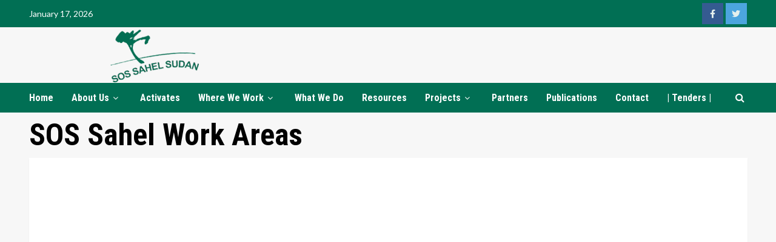

--- FILE ---
content_type: text/html; charset=UTF-8
request_url: https://sahelsudan.org/areas-map
body_size: 14473
content:
<!doctype html>
<html lang="en-US">
<head>
    <meta charset="UTF-8">
    <meta name="viewport" content="width=device-width, initial-scale=1">
    <link rel="profile" href="https://gmpg.org/xfn/11">

    <title>SOS Sahel Work Areas &#8211; SOS Sahel Sudan | Sahel Sudan</title>
<meta name='robots' content='max-image-preview:large' />
<link rel='dns-prefetch' href='//fonts.googleapis.com' />
<link rel="alternate" type="application/rss+xml" title="SOS Sahel Sudan | Sahel Sudan &raquo; Feed" href="https://sahelsudan.org/feed" />
<script type="text/javascript">
/* <![CDATA[ */
window._wpemojiSettings = {"baseUrl":"https:\/\/s.w.org\/images\/core\/emoji\/15.0.3\/72x72\/","ext":".png","svgUrl":"https:\/\/s.w.org\/images\/core\/emoji\/15.0.3\/svg\/","svgExt":".svg","source":{"concatemoji":"https:\/\/sahelsudan.org\/wp-includes\/js\/wp-emoji-release.min.js?ver=6.6.4"}};
/*! This file is auto-generated */
!function(i,n){var o,s,e;function c(e){try{var t={supportTests:e,timestamp:(new Date).valueOf()};sessionStorage.setItem(o,JSON.stringify(t))}catch(e){}}function p(e,t,n){e.clearRect(0,0,e.canvas.width,e.canvas.height),e.fillText(t,0,0);var t=new Uint32Array(e.getImageData(0,0,e.canvas.width,e.canvas.height).data),r=(e.clearRect(0,0,e.canvas.width,e.canvas.height),e.fillText(n,0,0),new Uint32Array(e.getImageData(0,0,e.canvas.width,e.canvas.height).data));return t.every(function(e,t){return e===r[t]})}function u(e,t,n){switch(t){case"flag":return n(e,"\ud83c\udff3\ufe0f\u200d\u26a7\ufe0f","\ud83c\udff3\ufe0f\u200b\u26a7\ufe0f")?!1:!n(e,"\ud83c\uddfa\ud83c\uddf3","\ud83c\uddfa\u200b\ud83c\uddf3")&&!n(e,"\ud83c\udff4\udb40\udc67\udb40\udc62\udb40\udc65\udb40\udc6e\udb40\udc67\udb40\udc7f","\ud83c\udff4\u200b\udb40\udc67\u200b\udb40\udc62\u200b\udb40\udc65\u200b\udb40\udc6e\u200b\udb40\udc67\u200b\udb40\udc7f");case"emoji":return!n(e,"\ud83d\udc26\u200d\u2b1b","\ud83d\udc26\u200b\u2b1b")}return!1}function f(e,t,n){var r="undefined"!=typeof WorkerGlobalScope&&self instanceof WorkerGlobalScope?new OffscreenCanvas(300,150):i.createElement("canvas"),a=r.getContext("2d",{willReadFrequently:!0}),o=(a.textBaseline="top",a.font="600 32px Arial",{});return e.forEach(function(e){o[e]=t(a,e,n)}),o}function t(e){var t=i.createElement("script");t.src=e,t.defer=!0,i.head.appendChild(t)}"undefined"!=typeof Promise&&(o="wpEmojiSettingsSupports",s=["flag","emoji"],n.supports={everything:!0,everythingExceptFlag:!0},e=new Promise(function(e){i.addEventListener("DOMContentLoaded",e,{once:!0})}),new Promise(function(t){var n=function(){try{var e=JSON.parse(sessionStorage.getItem(o));if("object"==typeof e&&"number"==typeof e.timestamp&&(new Date).valueOf()<e.timestamp+604800&&"object"==typeof e.supportTests)return e.supportTests}catch(e){}return null}();if(!n){if("undefined"!=typeof Worker&&"undefined"!=typeof OffscreenCanvas&&"undefined"!=typeof URL&&URL.createObjectURL&&"undefined"!=typeof Blob)try{var e="postMessage("+f.toString()+"("+[JSON.stringify(s),u.toString(),p.toString()].join(",")+"));",r=new Blob([e],{type:"text/javascript"}),a=new Worker(URL.createObjectURL(r),{name:"wpTestEmojiSupports"});return void(a.onmessage=function(e){c(n=e.data),a.terminate(),t(n)})}catch(e){}c(n=f(s,u,p))}t(n)}).then(function(e){for(var t in e)n.supports[t]=e[t],n.supports.everything=n.supports.everything&&n.supports[t],"flag"!==t&&(n.supports.everythingExceptFlag=n.supports.everythingExceptFlag&&n.supports[t]);n.supports.everythingExceptFlag=n.supports.everythingExceptFlag&&!n.supports.flag,n.DOMReady=!1,n.readyCallback=function(){n.DOMReady=!0}}).then(function(){return e}).then(function(){var e;n.supports.everything||(n.readyCallback(),(e=n.source||{}).concatemoji?t(e.concatemoji):e.wpemoji&&e.twemoji&&(t(e.twemoji),t(e.wpemoji)))}))}((window,document),window._wpemojiSettings);
/* ]]> */
</script>
<style id='wp-emoji-styles-inline-css' type='text/css'>

	img.wp-smiley, img.emoji {
		display: inline !important;
		border: none !important;
		box-shadow: none !important;
		height: 1em !important;
		width: 1em !important;
		margin: 0 0.07em !important;
		vertical-align: -0.1em !important;
		background: none !important;
		padding: 0 !important;
	}
</style>
<link rel='stylesheet' id='wp-block-library-css' href='https://sahelsudan.org/wp-includes/css/dist/block-library/style.min.css?ver=6.6.4' type='text/css' media='all' />
<style id='classic-theme-styles-inline-css' type='text/css'>
/*! This file is auto-generated */
.wp-block-button__link{color:#fff;background-color:#32373c;border-radius:9999px;box-shadow:none;text-decoration:none;padding:calc(.667em + 2px) calc(1.333em + 2px);font-size:1.125em}.wp-block-file__button{background:#32373c;color:#fff;text-decoration:none}
</style>
<style id='global-styles-inline-css' type='text/css'>
:root{--wp--preset--aspect-ratio--square: 1;--wp--preset--aspect-ratio--4-3: 4/3;--wp--preset--aspect-ratio--3-4: 3/4;--wp--preset--aspect-ratio--3-2: 3/2;--wp--preset--aspect-ratio--2-3: 2/3;--wp--preset--aspect-ratio--16-9: 16/9;--wp--preset--aspect-ratio--9-16: 9/16;--wp--preset--color--black: #000000;--wp--preset--color--cyan-bluish-gray: #abb8c3;--wp--preset--color--white: #ffffff;--wp--preset--color--pale-pink: #f78da7;--wp--preset--color--vivid-red: #cf2e2e;--wp--preset--color--luminous-vivid-orange: #ff6900;--wp--preset--color--luminous-vivid-amber: #fcb900;--wp--preset--color--light-green-cyan: #7bdcb5;--wp--preset--color--vivid-green-cyan: #00d084;--wp--preset--color--pale-cyan-blue: #8ed1fc;--wp--preset--color--vivid-cyan-blue: #0693e3;--wp--preset--color--vivid-purple: #9b51e0;--wp--preset--gradient--vivid-cyan-blue-to-vivid-purple: linear-gradient(135deg,rgba(6,147,227,1) 0%,rgb(155,81,224) 100%);--wp--preset--gradient--light-green-cyan-to-vivid-green-cyan: linear-gradient(135deg,rgb(122,220,180) 0%,rgb(0,208,130) 100%);--wp--preset--gradient--luminous-vivid-amber-to-luminous-vivid-orange: linear-gradient(135deg,rgba(252,185,0,1) 0%,rgba(255,105,0,1) 100%);--wp--preset--gradient--luminous-vivid-orange-to-vivid-red: linear-gradient(135deg,rgba(255,105,0,1) 0%,rgb(207,46,46) 100%);--wp--preset--gradient--very-light-gray-to-cyan-bluish-gray: linear-gradient(135deg,rgb(238,238,238) 0%,rgb(169,184,195) 100%);--wp--preset--gradient--cool-to-warm-spectrum: linear-gradient(135deg,rgb(74,234,220) 0%,rgb(151,120,209) 20%,rgb(207,42,186) 40%,rgb(238,44,130) 60%,rgb(251,105,98) 80%,rgb(254,248,76) 100%);--wp--preset--gradient--blush-light-purple: linear-gradient(135deg,rgb(255,206,236) 0%,rgb(152,150,240) 100%);--wp--preset--gradient--blush-bordeaux: linear-gradient(135deg,rgb(254,205,165) 0%,rgb(254,45,45) 50%,rgb(107,0,62) 100%);--wp--preset--gradient--luminous-dusk: linear-gradient(135deg,rgb(255,203,112) 0%,rgb(199,81,192) 50%,rgb(65,88,208) 100%);--wp--preset--gradient--pale-ocean: linear-gradient(135deg,rgb(255,245,203) 0%,rgb(182,227,212) 50%,rgb(51,167,181) 100%);--wp--preset--gradient--electric-grass: linear-gradient(135deg,rgb(202,248,128) 0%,rgb(113,206,126) 100%);--wp--preset--gradient--midnight: linear-gradient(135deg,rgb(2,3,129) 0%,rgb(40,116,252) 100%);--wp--preset--font-size--small: 13px;--wp--preset--font-size--medium: 20px;--wp--preset--font-size--large: 36px;--wp--preset--font-size--x-large: 42px;--wp--preset--spacing--20: 0.44rem;--wp--preset--spacing--30: 0.67rem;--wp--preset--spacing--40: 1rem;--wp--preset--spacing--50: 1.5rem;--wp--preset--spacing--60: 2.25rem;--wp--preset--spacing--70: 3.38rem;--wp--preset--spacing--80: 5.06rem;--wp--preset--shadow--natural: 6px 6px 9px rgba(0, 0, 0, 0.2);--wp--preset--shadow--deep: 12px 12px 50px rgba(0, 0, 0, 0.4);--wp--preset--shadow--sharp: 6px 6px 0px rgba(0, 0, 0, 0.2);--wp--preset--shadow--outlined: 6px 6px 0px -3px rgba(255, 255, 255, 1), 6px 6px rgba(0, 0, 0, 1);--wp--preset--shadow--crisp: 6px 6px 0px rgba(0, 0, 0, 1);}:where(.is-layout-flex){gap: 0.5em;}:where(.is-layout-grid){gap: 0.5em;}body .is-layout-flex{display: flex;}.is-layout-flex{flex-wrap: wrap;align-items: center;}.is-layout-flex > :is(*, div){margin: 0;}body .is-layout-grid{display: grid;}.is-layout-grid > :is(*, div){margin: 0;}:where(.wp-block-columns.is-layout-flex){gap: 2em;}:where(.wp-block-columns.is-layout-grid){gap: 2em;}:where(.wp-block-post-template.is-layout-flex){gap: 1.25em;}:where(.wp-block-post-template.is-layout-grid){gap: 1.25em;}.has-black-color{color: var(--wp--preset--color--black) !important;}.has-cyan-bluish-gray-color{color: var(--wp--preset--color--cyan-bluish-gray) !important;}.has-white-color{color: var(--wp--preset--color--white) !important;}.has-pale-pink-color{color: var(--wp--preset--color--pale-pink) !important;}.has-vivid-red-color{color: var(--wp--preset--color--vivid-red) !important;}.has-luminous-vivid-orange-color{color: var(--wp--preset--color--luminous-vivid-orange) !important;}.has-luminous-vivid-amber-color{color: var(--wp--preset--color--luminous-vivid-amber) !important;}.has-light-green-cyan-color{color: var(--wp--preset--color--light-green-cyan) !important;}.has-vivid-green-cyan-color{color: var(--wp--preset--color--vivid-green-cyan) !important;}.has-pale-cyan-blue-color{color: var(--wp--preset--color--pale-cyan-blue) !important;}.has-vivid-cyan-blue-color{color: var(--wp--preset--color--vivid-cyan-blue) !important;}.has-vivid-purple-color{color: var(--wp--preset--color--vivid-purple) !important;}.has-black-background-color{background-color: var(--wp--preset--color--black) !important;}.has-cyan-bluish-gray-background-color{background-color: var(--wp--preset--color--cyan-bluish-gray) !important;}.has-white-background-color{background-color: var(--wp--preset--color--white) !important;}.has-pale-pink-background-color{background-color: var(--wp--preset--color--pale-pink) !important;}.has-vivid-red-background-color{background-color: var(--wp--preset--color--vivid-red) !important;}.has-luminous-vivid-orange-background-color{background-color: var(--wp--preset--color--luminous-vivid-orange) !important;}.has-luminous-vivid-amber-background-color{background-color: var(--wp--preset--color--luminous-vivid-amber) !important;}.has-light-green-cyan-background-color{background-color: var(--wp--preset--color--light-green-cyan) !important;}.has-vivid-green-cyan-background-color{background-color: var(--wp--preset--color--vivid-green-cyan) !important;}.has-pale-cyan-blue-background-color{background-color: var(--wp--preset--color--pale-cyan-blue) !important;}.has-vivid-cyan-blue-background-color{background-color: var(--wp--preset--color--vivid-cyan-blue) !important;}.has-vivid-purple-background-color{background-color: var(--wp--preset--color--vivid-purple) !important;}.has-black-border-color{border-color: var(--wp--preset--color--black) !important;}.has-cyan-bluish-gray-border-color{border-color: var(--wp--preset--color--cyan-bluish-gray) !important;}.has-white-border-color{border-color: var(--wp--preset--color--white) !important;}.has-pale-pink-border-color{border-color: var(--wp--preset--color--pale-pink) !important;}.has-vivid-red-border-color{border-color: var(--wp--preset--color--vivid-red) !important;}.has-luminous-vivid-orange-border-color{border-color: var(--wp--preset--color--luminous-vivid-orange) !important;}.has-luminous-vivid-amber-border-color{border-color: var(--wp--preset--color--luminous-vivid-amber) !important;}.has-light-green-cyan-border-color{border-color: var(--wp--preset--color--light-green-cyan) !important;}.has-vivid-green-cyan-border-color{border-color: var(--wp--preset--color--vivid-green-cyan) !important;}.has-pale-cyan-blue-border-color{border-color: var(--wp--preset--color--pale-cyan-blue) !important;}.has-vivid-cyan-blue-border-color{border-color: var(--wp--preset--color--vivid-cyan-blue) !important;}.has-vivid-purple-border-color{border-color: var(--wp--preset--color--vivid-purple) !important;}.has-vivid-cyan-blue-to-vivid-purple-gradient-background{background: var(--wp--preset--gradient--vivid-cyan-blue-to-vivid-purple) !important;}.has-light-green-cyan-to-vivid-green-cyan-gradient-background{background: var(--wp--preset--gradient--light-green-cyan-to-vivid-green-cyan) !important;}.has-luminous-vivid-amber-to-luminous-vivid-orange-gradient-background{background: var(--wp--preset--gradient--luminous-vivid-amber-to-luminous-vivid-orange) !important;}.has-luminous-vivid-orange-to-vivid-red-gradient-background{background: var(--wp--preset--gradient--luminous-vivid-orange-to-vivid-red) !important;}.has-very-light-gray-to-cyan-bluish-gray-gradient-background{background: var(--wp--preset--gradient--very-light-gray-to-cyan-bluish-gray) !important;}.has-cool-to-warm-spectrum-gradient-background{background: var(--wp--preset--gradient--cool-to-warm-spectrum) !important;}.has-blush-light-purple-gradient-background{background: var(--wp--preset--gradient--blush-light-purple) !important;}.has-blush-bordeaux-gradient-background{background: var(--wp--preset--gradient--blush-bordeaux) !important;}.has-luminous-dusk-gradient-background{background: var(--wp--preset--gradient--luminous-dusk) !important;}.has-pale-ocean-gradient-background{background: var(--wp--preset--gradient--pale-ocean) !important;}.has-electric-grass-gradient-background{background: var(--wp--preset--gradient--electric-grass) !important;}.has-midnight-gradient-background{background: var(--wp--preset--gradient--midnight) !important;}.has-small-font-size{font-size: var(--wp--preset--font-size--small) !important;}.has-medium-font-size{font-size: var(--wp--preset--font-size--medium) !important;}.has-large-font-size{font-size: var(--wp--preset--font-size--large) !important;}.has-x-large-font-size{font-size: var(--wp--preset--font-size--x-large) !important;}
:where(.wp-block-post-template.is-layout-flex){gap: 1.25em;}:where(.wp-block-post-template.is-layout-grid){gap: 1.25em;}
:where(.wp-block-columns.is-layout-flex){gap: 2em;}:where(.wp-block-columns.is-layout-grid){gap: 2em;}
:root :where(.wp-block-pullquote){font-size: 1.5em;line-height: 1.6;}
</style>
<link rel='stylesheet' id='daily_newscast-google-fonts-css' href='https://fonts.googleapis.com/css?family=Roboto+Condensed:400,300,400italic,700' type='text/css' media='all' />
<link rel='stylesheet' id='bootstrap-css' href='https://sahelsudan.org/wp-content/themes/covernews/assets/bootstrap/css/bootstrap.min.css?ver=6.6.4' type='text/css' media='all' />
<link rel='stylesheet' id='covernews-style-css' href='https://sahelsudan.org/wp-content/themes/covernews/style.css?ver=6.6.4' type='text/css' media='all' />
<link rel='stylesheet' id='daily_newscast-css' href='https://sahelsudan.org/wp-content/themes/daily-newscast/style.css?ver=2.0.0' type='text/css' media='all' />
<link rel='stylesheet' id='font-awesome-v6-css' href='https://sahelsudan.org/wp-content/themes/covernews/assets/font-awesome-v6/css/all.min.css?ver=6.6.4' type='text/css' media='all' />
<link rel='stylesheet' id='slick-css' href='https://sahelsudan.org/wp-content/themes/covernews/assets/slick/css/slick.css?ver=6.6.4' type='text/css' media='all' />
<link rel='stylesheet' id='covernews-google-fonts-css' href='https://fonts.googleapis.com/css?family=Source%20Sans%20Pro:400,400i,700,700i|Lato:400,300,400italic,900,700&#038;subset=latin,latin-ext' type='text/css' media='all' />
<script type="text/javascript" src="https://sahelsudan.org/wp-includes/js/jquery/jquery.min.js?ver=3.7.1" id="jquery-core-js"></script>
<script type="text/javascript" src="https://sahelsudan.org/wp-includes/js/jquery/jquery-migrate.min.js?ver=3.4.1" id="jquery-migrate-js"></script>
<link rel="https://api.w.org/" href="https://sahelsudan.org/wp-json/" /><link rel="alternate" title="JSON" type="application/json" href="https://sahelsudan.org/wp-json/wp/v2/pages/2524" /><link rel="EditURI" type="application/rsd+xml" title="RSD" href="https://sahelsudan.org/xmlrpc.php?rsd" />
<meta name="generator" content="WordPress 6.6.4" />
<link rel="canonical" href="https://sahelsudan.org/areas-map" />
<link rel='shortlink' href='https://sahelsudan.org/?p=2524' />
<link rel="alternate" title="oEmbed (JSON)" type="application/json+oembed" href="https://sahelsudan.org/wp-json/oembed/1.0/embed?url=https%3A%2F%2Fsahelsudan.org%2Fareas-map" />
<link rel="alternate" title="oEmbed (XML)" type="text/xml+oembed" href="https://sahelsudan.org/wp-json/oembed/1.0/embed?url=https%3A%2F%2Fsahelsudan.org%2Fareas-map&#038;format=xml" />
		<script>
			var jabvfcr = {
				selector: "DIV.site-info",
				manipulation: "html",
				html: 'Copyright © All rights reserved. | <a href="_wp_link_placeholder">SOS Sahel Sudan 2023</a>'
			};
		</script>
		        <style type="text/css">
                        body .masthead-banner.data-bg:before {
                background: rgba(0,0,0,0);
            }
                        .site-title,
            .site-description {
                position: absolute;
                clip: rect(1px, 1px, 1px, 1px);
                display: none;
            }

                    @media (min-width: 768px){
            .elementor-default .elementor-section.elementor-section-full_width > .elementor-container,
            .elementor-page .elementor-section.elementor-section-full_width > .elementor-container,
            .elementor-default .elementor-section.elementor-section-boxed > .elementor-container,
            .elementor-page .elementor-section.elementor-section-boxed > .elementor-container {
                max-width: 730px;
            }
        }
        @media (min-width: 992px){
            .elementor-default .elementor-section.elementor-section-full_width > .elementor-container,
            .elementor-page .elementor-section.elementor-section-full_width > .elementor-container,
            .elementor-default .elementor-section.elementor-section-boxed > .elementor-container,
            .elementor-page .elementor-section.elementor-section-boxed > .elementor-container {
                max-width: 950px;
            }
        }
        @media only screen and (min-width: 1401px){
            .elementor-default .elementor-section.elementor-section-full_width > .elementor-container,
            .elementor-page .elementor-section.elementor-section-full_width > .elementor-container,
            .elementor-default .elementor-section.elementor-section-boxed > .elementor-container,
            .elementor-page .elementor-section.elementor-section-boxed > .elementor-container {
                max-width: 1180px;
            }
        }
        @media only screen and (min-width: 1200px) and (max-width: 1400px){
            .elementor-default .elementor-section.elementor-section-full_width > .elementor-container,
            .elementor-page .elementor-section.elementor-section-full_width > .elementor-container,
            .elementor-default .elementor-section.elementor-section-boxed > .elementor-container,
            .elementor-page .elementor-section.elementor-section-boxed > .elementor-container {
                max-width: 1160px;
            }
        }
        @media (min-width: 1680px){            
            .elementor-default .elementor-section.elementor-section-full_width > .elementor-container,
            .elementor-page .elementor-section.elementor-section-full_width > .elementor-container,
            .elementor-default .elementor-section.elementor-section-boxed > .elementor-container,
            .elementor-page .elementor-section.elementor-section-boxed > .elementor-container {
                max-width: 1580px;
            }
        }
        
        .align-content-left .elementor-section-stretched,
        .align-content-right .elementor-section-stretched {
            max-width: 100%;
            left: 0 !important;
        }


        </style>
        <link rel="icon" href="https://sahelsudan.org/wp-content/uploads/2021/02/cropped-cropped-logo-1-1-32x32.png" sizes="32x32" />
<link rel="icon" href="https://sahelsudan.org/wp-content/uploads/2021/02/cropped-cropped-logo-1-1-192x192.png" sizes="192x192" />
<link rel="apple-touch-icon" href="https://sahelsudan.org/wp-content/uploads/2021/02/cropped-cropped-logo-1-1-180x180.png" />
<meta name="msapplication-TileImage" content="https://sahelsudan.org/wp-content/uploads/2021/02/cropped-cropped-logo-1-1-270x270.png" />
</head>

<body data-rsssl=1 class="page-template-default page page-id-2524 wp-embed-responsive default-content-layout scrollup-sticky-header aft-sticky-header aft-sticky-sidebar default aft-main-banner-slider-editors-picks-trending single-content-mode-default header-image-default full-width-content elementor-default elementor-kit-2425">

    <div id="af-preloader">
        <div id="loader-wrapper">
            <div id="loader"></div>
        </div>
    </div>

<div id="page" class="site">
    <a class="skip-link screen-reader-text" href="#content">Skip to content</a>

    <div class="header-layout-3">
                    <div class="top-masthead">

                <div class="container">
                    <div class="row">
                                                    <div class="col-xs-12 col-sm-12 col-md-8 device-center">
                                                                    <span class="topbar-date">
                                        January 17, 2026                                    </span>

                                
                                                            </div>
                                                                            <div class="col-xs-12 col-sm-12 col-md-4 pull-right">
                                <div class="social-navigation"><ul id="social-menu" class="menu"><li id="menu-item-1037" class="menu-item menu-item-type-custom menu-item-object-custom menu-item-1037"><a href="https://web.facebook.com/SosSahelSd"><span class="screen-reader-text">Facebook</span></a></li>
<li id="menu-item-1038" class="menu-item menu-item-type-custom menu-item-object-custom menu-item-1038"><a href="https://twitter.com/SahelSudan"><span class="screen-reader-text">Twitter</span></a></li>
</ul></div>                            </div>
                                            </div>
                </div>
            </div> <!--    Topbar Ends-->
                <header id="masthead" class="site-header">
                        <div class="masthead-banner data-bg" data-background="https://sahelsudan.org/wp-content/uploads/2023/03/cropped-logo1-2.png">
                <div class="container">
                    <div class="row">
                        <div class="col-md-12">
                            <div class="site-branding">
                                                                    <p class="site-title font-family-1">
                                        <a href="https://sahelsudan.org/"
                                           rel="home">SOS Sahel Sudan | Sahel Sudan</a>
                                    </p>
                                
                                                            </div>
                        </div>
                        <div class="col-md-12">
                                                    </div>
                    </div>
                </div>
            </div>
            <nav id="site-navigation" class="main-navigation">
                <div class="container">
                    <div class="row">
                        <div class="kol-12">
                            <div class="navigation-container">





                                <button class="toggle-menu" aria-controls="primary-menu" aria-expanded="false">
                                    <span class="screen-reader-text">Primary Menu</span>
                                    <i class="ham"></i>
                                </button>
                                <span class="af-mobile-site-title-wrap">
                                                        <p class="site-title font-family-1">
                                <a href="https://sahelsudan.org/"
                                   rel="home">SOS Sahel Sudan | Sahel Sudan</a>
                            </p>
                        </span>
                                <div class="menu main-menu"><ul id="primary-menu" class="menu"><li id="menu-item-26" class="menu-item menu-item-type-custom menu-item-object-custom menu-item-home menu-item-26"><a href="https://sahelsudan.org/">Home</a></li>
<li id="menu-item-32" class="menu-item menu-item-type-post_type menu-item-object-page menu-item-home menu-item-has-children menu-item-32"><a href="https://sahelsudan.org/">About Us</a>
<ul class="sub-menu">
	<li id="menu-item-2607" class="menu-item menu-item-type-post_type menu-item-object-page menu-item-2607"><a href="https://sahelsudan.org/vision">Vision</a></li>
	<li id="menu-item-34" class="menu-item menu-item-type-post_type menu-item-object-page menu-item-34"><a href="https://sahelsudan.org/mission">Mission</a></li>
	<li id="menu-item-233" class="menu-item menu-item-type-post_type menu-item-object-page menu-item-233"><a href="https://sahelsudan.org/executive-committee">Board of Trustees</a></li>
	<li id="menu-item-47" class="menu-item menu-item-type-post_type menu-item-object-page menu-item-47"><a href="https://sahelsudan.org/the-state-of-sos-sahel-sudan">The Statute of SOS Sahel Sudan</a></li>
	<li id="menu-item-52" class="menu-item menu-item-type-post_type menu-item-object-page menu-item-52"><a href="https://sahelsudan.org/strategy-policies">Strategy &#038; Policies</a></li>
	<li id="menu-item-2551" class="menu-item menu-item-type-post_type menu-item-object-page menu-item-2551"><a href="https://sahelsudan.org/networks">Networks</a></li>
</ul>
</li>
<li id="menu-item-2312" class="menu-item menu-item-type-taxonomy menu-item-object-category menu-item-2312"><a href="https://sahelsudan.org/archives/category/activates">Activates</a></li>
<li id="menu-item-57" class="menu-item menu-item-type-post_type menu-item-object-page current-menu-ancestor current-menu-parent current_page_parent current_page_ancestor menu-item-has-children menu-item-57"><a href="https://sahelsudan.org/where-we-work">Where We Work</a>
<ul class="sub-menu">
	<li id="menu-item-2525" class="menu-item menu-item-type-post_type menu-item-object-page current-menu-item page_item page-item-2524 current_page_item menu-item-2525"><a href="https://sahelsudan.org/areas-map" aria-current="page">SOS Sahel Work Areas</a></li>
	<li id="menu-item-106" class="menu-item menu-item-type-post_type menu-item-object-page menu-item-106"><a href="https://sahelsudan.org/red-sea-programme">Red Sea Programme</a></li>
	<li id="menu-item-107" class="menu-item menu-item-type-post_type menu-item-object-page menu-item-107"><a href="https://sahelsudan.org/program-focus-in-greater-kordofan">Program focus in Greater Kordofan</a></li>
	<li id="menu-item-108" class="menu-item menu-item-type-post_type menu-item-object-page menu-item-108"><a href="https://sahelsudan.org/program-in-darfur">Program In Darfur</a></li>
	<li id="menu-item-193" class="menu-item menu-item-type-post_type menu-item-object-page menu-item-193"><a href="https://sahelsudan.org/kassala">Kassala</a></li>
	<li id="menu-item-117" class="menu-item menu-item-type-post_type menu-item-object-page menu-item-117"><a href="https://sahelsudan.org/kosti">White Nile</a></li>
</ul>
</li>
<li id="menu-item-68" class="menu-item menu-item-type-post_type menu-item-object-page menu-item-68"><a href="https://sahelsudan.org/what-we-do">What We Do</a></li>
<li id="menu-item-70" class="menu-item menu-item-type-post_type menu-item-object-page menu-item-70"><a href="https://sahelsudan.org/resources">Resources</a></li>
<li id="menu-item-84" class="menu-item menu-item-type-post_type menu-item-object-page menu-item-has-children menu-item-84"><a href="https://sahelsudan.org/projects">Projects</a>
<ul class="sub-menu">
	<li id="menu-item-95" class="menu-item menu-item-type-post_type menu-item-object-page menu-item-95"><a href="https://sahelsudan.org/previous-projects">Current Projects</a></li>
	<li id="menu-item-94" class="menu-item menu-item-type-post_type menu-item-object-page menu-item-94"><a href="https://sahelsudan.org/current-projects">Previous Projects</a></li>
</ul>
</li>
<li id="menu-item-2550" class="menu-item menu-item-type-post_type menu-item-object-page menu-item-2550"><a href="https://sahelsudan.org/partners">Partners</a></li>
<li id="menu-item-76" class="menu-item menu-item-type-post_type menu-item-object-page menu-item-76"><a href="https://sahelsudan.org/publications">Publications</a></li>
<li id="menu-item-145" class="menu-item menu-item-type-post_type menu-item-object-page menu-item-145"><a href="https://sahelsudan.org/contact">Contact</a></li>
<li id="menu-item-2775" class="menu-item menu-item-type-custom menu-item-object-custom menu-item-2775"><a href="https://hub.sahelsudan.org/">| Tenders |</a></li>
</ul></div>
                                <div class="cart-search">

                                    <div class="af-search-wrap">
                                        <div class="search-overlay">
                                            <a href="#" title="Search" class="search-icon">
                                                <i class="fa fa-search"></i>
                                            </a>
                                            <div class="af-search-form">
                                                <form role="search" method="get" class="search-form" action="https://sahelsudan.org/">
				<label>
					<span class="screen-reader-text">Search for:</span>
					<input type="search" class="search-field" placeholder="Search &hellip;" value="" name="s" />
				</label>
				<input type="submit" class="search-submit" value="Search" />
			</form>                                            </div>
                                        </div>
                                    </div>
                                </div>


                            </div>
                        </div>
                    </div>
                </div>
            </nav>
        </header>
    </div>



    <div id="content" class="container">
        <div class="section-block-upper row">
                <div id="primary" class="content-area">
                    <main id="main" class="site-main">

                        
<article id="post-2524" class="post-2524 page type-page status-publish hentry">
	
    <header class="entry-header">
		<h1 class="entry-title">SOS Sahel Work Areas</h1>	</header><!-- .entry-header -->
        <div class="entry-content-wrap">
	
	<div class="entry-content">
		<div id="wpgmza_map" class="wpgmza_map" data-settings='{"id":"1","map_title":"SOS Works Areas","map_width":"100","map_height":"400","map_start_lat":"13.152186400000005","map_start_lng":"32.6725113","map_start_location":"45.950464398418106,-109.81550500000003","map_start_zoom":"5","default_marker":"","type":"1","alignment":"4","directions_enabled":"0","styling_enabled":"0","styling_json":"","active":"0","kml":"","bicycle":"0","traffic":"0","dbox":"0","dbox_width":"","listmarkers":"0","listmarkers_advanced":"0","filterbycat":"0","ugm_enabled":"0","ugm_category_enabled":"0","fusion":"","map_width_type":"%","map_height_type":"px","mass_marker_support":"0","ugm_access":"0","order_markers_by":"0","order_markers_choice":"0","show_user_location":"0","default_to":"","other_settings":{"map_type":1,"sl_stroke_color":"","sl_fill_color":"","sl_stroke_opacity":"","sl_fill_opacity":"","transport_layer":false,"action":"wpgmza_save_map","redirect_to":"\/wp-admin\/admin-post.php","map_id":"1","http_referer":"\/wp-admin\/admin.php?page=wp-google-maps-menu&amp;amp;action=edit&amp;amp;map_id=1","wpgmza_id":"1","wpgmza_start_location":"13.152186400000005,32.6725113","wpgmza_start_zoom":"5","wpgmza_theme_data":"","store_locator_enabled":false,"store_locator_search_area":"radial","wpgmza_store_locator_radius_style":"legacy","wpgmza_store_locator_default_radius":"10","store_locator_auto_area_max_zoom":"","store_locator_distance":false,"wpgmza_store_locator_position":false,"store_locator_show_distance":false,"store_locator_category":false,"wpgmza_store_locator_use_their_location":false,"wpgmza_store_locator_bounce":false,"wpgmza_sl_animation":null,"wpgmza_store_locator_hide_before_search":false,"store_locator_query_string":"","store_locator_location_placeholder":"","store_locator_default_address":"","store_locator_name_search":false,"store_locator_name_string":"","store_locator_not_found_message":"","wpgmza_map_align":"1","jump_to_nearest_marker_on_initialization":false,"automatically_pan_to_users_location":false,"override_users_location_zoom_level":false,"override_users_location_zoom_levels":"","show_distance_from_location":false,"map_max_zoom":"21","map_min_zoom":"0","click_open_link":false,"fit_maps_bounds_to_markers":false,"fit_maps_bounds_to_markers_after_filtering":false,"hide_point_of_interest":false,"wpgmza_zoom_on_marker_click":false,"wpgmza_zoom_on_marker_click_slider":"","close_infowindow_on_map_click":false,"disable_lightbox_images":false,"use_Raw_Jpeg_Coordinates":false,"polygon_labels":false,"disable_polygon_info_windows":false,"enable_marker_ratings":false,"only_load_markers_within_viewport":false,"iw_primary_color":"#000000","iw_accent_color":"#000000","iw_text_color":"#000000","wpgmza_listmarkers_by":"0","wpgmza_marker_listing_position":false,"wpgmza_push_in_map":false,"wpgmza_push_in_map_placement":null,"wpgmza_push_in_map_width":"","wpgmza_push_in_map_height":"","zoom_level_on_marker_listing_override":false,"zoom_level_on_marker_listing_click":"","marker_listing_disable_zoom":false,"datatable_no_result_message":"","remove_search_box_datables":false,"dataTable_pagination_style":null,"datatable_search_string":"","datatable_result_start":"","datatable_result_of":"","datatable_result_to":"","datatable_result_total":"","datatable_result_show":"","datatable_result_entries":"","wpgmza_savemap":"Save Map \u00bb"}}' data-map-id='1' Data-maps-engine='open-layers' data-shortcode-attributes='{"id":"1"}' style="display:block; overflow:auto; width:100%; height:400px; float:left;"></div>
<div id="gtx-trans" style="position: absolute; left: 60px; top: 0.194447px;">
<div class="gtx-trans-icon"></div>
</div>
	</div><!-- .entry-content -->
	</div><!-- .entry-content-wrap -->

	</article>

                    </main><!-- #main -->
                </div><!-- #primary -->

                        </div>


</div>

<div class="af-main-banner-latest-posts grid-layout">
    <div class="container">
        <div class="row">
        <div class="widget-title-section">
                                    <h4 class="widget-title header-after1">
                        <span class="header-after">                            
                            You may have missed                            </span>
                    </h4>
                
        </div>
            <div class="row">
                                <div class="col-sm-15 latest-posts-grid" data-mh="latest-posts-grid">
                        <div class="spotlight-post">
                            <figure class="categorised-article inside-img">
                                <div class="categorised-article-wrapper">
                                    <div class="data-bg-hover data-bg-categorised read-bg-img">
                                        <a href="https://sahelsudan.org/archives/2886">
                                            <img width="300" height="200" src="https://sahelsudan.org/wp-content/uploads/2025/12/WhatsApp-Image-2025-12-12-at-10.04.37_f067cebc-300x200.jpg" class="attachment-medium size-medium wp-post-image" alt="" decoding="async" loading="lazy" srcset="https://sahelsudan.org/wp-content/uploads/2025/12/WhatsApp-Image-2025-12-12-at-10.04.37_f067cebc-300x200.jpg 300w, https://sahelsudan.org/wp-content/uploads/2025/12/WhatsApp-Image-2025-12-12-at-10.04.37_f067cebc-1024x683.jpg 1024w, https://sahelsudan.org/wp-content/uploads/2025/12/WhatsApp-Image-2025-12-12-at-10.04.37_f067cebc-768x512.jpg 768w, https://sahelsudan.org/wp-content/uploads/2025/12/WhatsApp-Image-2025-12-12-at-10.04.37_f067cebc.jpg 1080w" sizes="(max-width: 300px) 100vw, 300px" />                                        </a>
                                    </div>
                                </div>
                                                                <div class="figure-categories figure-categories-bg">

                                    <ul class="cat-links"><li class="meta-category">
                             <a class="covernews-categories category-color-1" href="https://sahelsudan.org/archives/category/activates" alt="View all posts in Activates"> 
                                 Activates
                             </a>
                        </li><li class="meta-category">
                             <a class="covernews-categories category-color-1" href="https://sahelsudan.org/archives/category/projects-activities" alt="View all posts in Projects activities"> 
                                 Projects activities
                             </a>
                        </li></ul>                                </div>
                            </figure>

                            <figcaption>

                                <h3 class="article-title article-title-1">
                                    <a href="https://sahelsudan.org/archives/2886">
                                        Launches entrepreneurship workshop to Empower Small-holder farmers in White Nile State, Rabak locality                                    </a>
                                </h3>
                                <div class="grid-item-metadata">
                                    
        <span class="author-links">
                            <span class="item-metadata posts-date">
                <i class="far fa-clock"></i>
                <a href="https://sahelsudan.org/archives/date/2025/12"> 
                    December 21, 2025                    </a>
            </span>
                                        <i class="far fa-user-circle"></i>
                <span class="item-metadata posts-author">
                                <a href="https://sahelsudan.org/archives/author/admin">
                    admin                </a>
                       </span>
                            </span>
                                        </div>
                            </figcaption>
                        </div>
                    </div>
                                    <div class="col-sm-15 latest-posts-grid" data-mh="latest-posts-grid">
                        <div class="spotlight-post">
                            <figure class="categorised-article inside-img">
                                <div class="categorised-article-wrapper">
                                    <div class="data-bg-hover data-bg-categorised read-bg-img">
                                        <a href="https://sahelsudan.org/archives/2880">
                                            <img width="300" height="226" src="https://sahelsudan.org/wp-content/uploads/2025/12/WhatsApp-Image-2025-11-20-at-18.45.13_77c1792c-300x226.jpg" class="attachment-medium size-medium wp-post-image" alt="" decoding="async" loading="lazy" srcset="https://sahelsudan.org/wp-content/uploads/2025/12/WhatsApp-Image-2025-11-20-at-18.45.13_77c1792c-300x226.jpg 300w, https://sahelsudan.org/wp-content/uploads/2025/12/WhatsApp-Image-2025-11-20-at-18.45.13_77c1792c-1024x771.jpg 1024w, https://sahelsudan.org/wp-content/uploads/2025/12/WhatsApp-Image-2025-11-20-at-18.45.13_77c1792c-768x578.jpg 768w, https://sahelsudan.org/wp-content/uploads/2025/12/WhatsApp-Image-2025-11-20-at-18.45.13_77c1792c.jpg 1080w" sizes="(max-width: 300px) 100vw, 300px" />                                        </a>
                                    </div>
                                </div>
                                                                <div class="figure-categories figure-categories-bg">

                                    <ul class="cat-links"><li class="meta-category">
                             <a class="covernews-categories category-color-1" href="https://sahelsudan.org/archives/category/activates" alt="View all posts in Activates"> 
                                 Activates
                             </a>
                        </li><li class="meta-category">
                             <a class="covernews-categories category-color-1" href="https://sahelsudan.org/archives/category/projects-activities" alt="View all posts in Projects activities"> 
                                 Projects activities
                             </a>
                        </li><li class="meta-category">
                             <a class="covernews-categories category-color-1" href="https://sahelsudan.org/archives/category/projects-activities/sipra" alt="View all posts in SIPRA"> 
                                 SIPRA
                             </a>
                        </li></ul>                                </div>
                            </figure>

                            <figcaption>

                                <h3 class="article-title article-title-1">
                                    <a href="https://sahelsudan.org/archives/2880">
                                        Join Response Project (JR5) for Conflict-Affected People in Dar El Salam Locality                                    </a>
                                </h3>
                                <div class="grid-item-metadata">
                                    
        <span class="author-links">
                            <span class="item-metadata posts-date">
                <i class="far fa-clock"></i>
                <a href="https://sahelsudan.org/archives/date/2025/12"> 
                    December 13, 2025                    </a>
            </span>
                                        <i class="far fa-user-circle"></i>
                <span class="item-metadata posts-author">
                                <a href="https://sahelsudan.org/archives/author/admin">
                    admin                </a>
                       </span>
                            </span>
                                        </div>
                            </figcaption>
                        </div>
                    </div>
                                    <div class="col-sm-15 latest-posts-grid" data-mh="latest-posts-grid">
                        <div class="spotlight-post">
                            <figure class="categorised-article inside-img">
                                <div class="categorised-article-wrapper">
                                    <div class="data-bg-hover data-bg-categorised read-bg-img">
                                        <a href="https://sahelsudan.org/archives/2874">
                                            <img width="300" height="231" src="https://sahelsudan.org/wp-content/uploads/2025/11/photo-1-300x231.jpg" class="attachment-medium size-medium wp-post-image" alt="" decoding="async" loading="lazy" srcset="https://sahelsudan.org/wp-content/uploads/2025/11/photo-1-300x231.jpg 300w, https://sahelsudan.org/wp-content/uploads/2025/11/photo-1-768x591.jpg 768w, https://sahelsudan.org/wp-content/uploads/2025/11/photo-1.jpg 770w" sizes="(max-width: 300px) 100vw, 300px" />                                        </a>
                                    </div>
                                </div>
                                                                <div class="figure-categories figure-categories-bg">

                                    <ul class="cat-links"><li class="meta-category">
                             <a class="covernews-categories category-color-1" href="https://sahelsudan.org/archives/category/activates" alt="View all posts in Activates"> 
                                 Activates
                             </a>
                        </li><li class="meta-category">
                             <a class="covernews-categories category-color-1" href="https://sahelsudan.org/archives/category/projects-activities" alt="View all posts in Projects activities"> 
                                 Projects activities
                             </a>
                        </li><li class="meta-category">
                             <a class="covernews-categories category-color-1" href="https://sahelsudan.org/archives/category/projects-activities/sipra" alt="View all posts in SIPRA"> 
                                 SIPRA
                             </a>
                        </li></ul>                                </div>
                            </figure>

                            <figcaption>

                                <h3 class="article-title article-title-1">
                                    <a href="https://sahelsudan.org/archives/2874">
                                        Strengthening Inclusive Partnerships for Smallholder Producers in the Rainfed Area (SIPRA)– Rabak locality, White Nile state.                                    </a>
                                </h3>
                                <div class="grid-item-metadata">
                                    
        <span class="author-links">
                            <span class="item-metadata posts-date">
                <i class="far fa-clock"></i>
                <a href="https://sahelsudan.org/archives/date/2025/11"> 
                    November 23, 2025                    </a>
            </span>
                                        <i class="far fa-user-circle"></i>
                <span class="item-metadata posts-author">
                                <a href="https://sahelsudan.org/archives/author/admin">
                    admin                </a>
                       </span>
                            </span>
                                        </div>
                            </figcaption>
                        </div>
                    </div>
                                    <div class="col-sm-15 latest-posts-grid" data-mh="latest-posts-grid">
                        <div class="spotlight-post">
                            <figure class="categorised-article inside-img">
                                <div class="categorised-article-wrapper">
                                    <div class="data-bg-hover data-bg-categorised read-bg-img">
                                        <a href="https://sahelsudan.org/archives/2870">
                                            <img width="300" height="169" src="https://sahelsudan.org/wp-content/uploads/2025/11/WhatsApp-Image-2025-11-03-at-19.24.46_e42d8fbe-300x169.jpg" class="attachment-medium size-medium wp-post-image" alt="" decoding="async" loading="lazy" srcset="https://sahelsudan.org/wp-content/uploads/2025/11/WhatsApp-Image-2025-11-03-at-19.24.46_e42d8fbe-300x169.jpg 300w, https://sahelsudan.org/wp-content/uploads/2025/11/WhatsApp-Image-2025-11-03-at-19.24.46_e42d8fbe-768x432.jpg 768w, https://sahelsudan.org/wp-content/uploads/2025/11/WhatsApp-Image-2025-11-03-at-19.24.46_e42d8fbe.jpg 960w" sizes="(max-width: 300px) 100vw, 300px" />                                        </a>
                                    </div>
                                </div>
                                                                <div class="figure-categories figure-categories-bg">

                                    <ul class="cat-links"><li class="meta-category">
                             <a class="covernews-categories category-color-1" href="https://sahelsudan.org/archives/category/activates" alt="View all posts in Activates"> 
                                 Activates
                             </a>
                        </li><li class="meta-category">
                             <a class="covernews-categories category-color-1" href="https://sahelsudan.org/archives/category/projects-activities" alt="View all posts in Projects activities"> 
                                 Projects activities
                             </a>
                        </li></ul>                                </div>
                            </figure>

                            <figcaption>

                                <h3 class="article-title article-title-1">
                                    <a href="https://sahelsudan.org/archives/2870">
                                        Integrated Multisectoral Food Crisis Response for At-Risk Communities Project in Sharg El Nile and Bahri, Khartoum State                                    </a>
                                </h3>
                                <div class="grid-item-metadata">
                                    
        <span class="author-links">
                            <span class="item-metadata posts-date">
                <i class="far fa-clock"></i>
                <a href="https://sahelsudan.org/archives/date/2025/11"> 
                    November 9, 2025                    </a>
            </span>
                                        <i class="far fa-user-circle"></i>
                <span class="item-metadata posts-author">
                                <a href="https://sahelsudan.org/archives/author/admin">
                    admin                </a>
                       </span>
                            </span>
                                        </div>
                            </figcaption>
                        </div>
                    </div>
                                    <div class="col-sm-15 latest-posts-grid" data-mh="latest-posts-grid">
                        <div class="spotlight-post">
                            <figure class="categorised-article inside-img">
                                <div class="categorised-article-wrapper">
                                    <div class="data-bg-hover data-bg-categorised read-bg-img">
                                        <a href="https://sahelsudan.org/archives/2862">
                                            <img width="300" height="225" src="https://sahelsudan.org/wp-content/uploads/2025/11/WhatsApp-Image-2025-11-01-at-11.15.12_f42703b9-300x225.jpg" class="attachment-medium size-medium wp-post-image" alt="" decoding="async" loading="lazy" srcset="https://sahelsudan.org/wp-content/uploads/2025/11/WhatsApp-Image-2025-11-01-at-11.15.12_f42703b9-300x225.jpg 300w, https://sahelsudan.org/wp-content/uploads/2025/11/WhatsApp-Image-2025-11-01-at-11.15.12_f42703b9-1024x768.jpg 1024w, https://sahelsudan.org/wp-content/uploads/2025/11/WhatsApp-Image-2025-11-01-at-11.15.12_f42703b9-768x576.jpg 768w, https://sahelsudan.org/wp-content/uploads/2025/11/WhatsApp-Image-2025-11-01-at-11.15.12_f42703b9.jpg 1080w" sizes="(max-width: 300px) 100vw, 300px" />                                        </a>
                                    </div>
                                </div>
                                                                <div class="figure-categories figure-categories-bg">

                                    <ul class="cat-links"><li class="meta-category">
                             <a class="covernews-categories category-color-1" href="https://sahelsudan.org/archives/category/activates" alt="View all posts in Activates"> 
                                 Activates
                             </a>
                        </li><li class="meta-category">
                             <a class="covernews-categories category-color-1" href="https://sahelsudan.org/archives/category/projects-activities" alt="View all posts in Projects activities"> 
                                 Projects activities
                             </a>
                        </li><li class="meta-category">
                             <a class="covernews-categories category-color-1" href="https://sahelsudan.org/archives/category/projects-activities/sipra" alt="View all posts in SIPRA"> 
                                 SIPRA
                             </a>
                        </li></ul>                                </div>
                            </figure>

                            <figcaption>

                                <h3 class="article-title article-title-1">
                                    <a href="https://sahelsudan.org/archives/2862">
                                        White Nile State Governor Launched Production and Value addition related   Agricultural Projects for Smallholder Farmers at the rain-fed area in Rabak                                    </a>
                                </h3>
                                <div class="grid-item-metadata">
                                    
        <span class="author-links">
                            <span class="item-metadata posts-date">
                <i class="far fa-clock"></i>
                <a href="https://sahelsudan.org/archives/date/2025/11"> 
                    November 6, 2025                    </a>
            </span>
                                        <i class="far fa-user-circle"></i>
                <span class="item-metadata posts-author">
                                <a href="https://sahelsudan.org/archives/author/admin">
                    admin                </a>
                       </span>
                            </span>
                                        </div>
                            </figcaption>
                        </div>
                    </div>
                                    </div>
        </div>
    </div>
</div>

<footer class="site-footer">
        
            <div class="secondary-footer">
        <div class="container">
            <div class="row">
                                                    <div class="col-sm-12">
                        <div class="footer-social-wrapper">
                            <div class="social-navigation"><ul id="social-menu" class="menu"><li class="menu-item menu-item-type-custom menu-item-object-custom menu-item-1037"><a href="https://web.facebook.com/SosSahelSd"><span class="screen-reader-text">Facebook</span></a></li>
<li class="menu-item menu-item-type-custom menu-item-object-custom menu-item-1038"><a href="https://twitter.com/SahelSudan"><span class="screen-reader-text">Twitter</span></a></li>
</ul></div>                        </div>
                    </div>
                            </div>
        </div>
    </div>
            <div class="site-info">
        <div class="container">
            <div class="row">
                <div class="col-sm-12">
                                                                Copyright &copy; All rights reserved.                                                                                    <span class="sep"> | </span>
                        <a href="https://afthemes.com/products/covernews/">CoverNews</a> by AF themes.                                    </div>
            </div>
        </div>
    </div>
</footer>
</div>
<a id="scroll-up" class="secondary-color">
    <i class="fa fa-angle-up"></i>
</a>
<link rel='stylesheet' id='wpgmza-ol-base-style-css' href='https://sahelsudan.org/wp-content/plugins/wp-google-maps/lib/ol.css?ver=6.6.4' type='text/css' media='all' />
<link rel='stylesheet' id='wpgmza-ol-style-css' href='https://sahelsudan.org/wp-content/plugins/wp-google-maps/css/open-layers.css?ver=6.6.4' type='text/css' media='all' />
<link rel='stylesheet' id='fontawesome-css' href='https://sahelsudan.org/wp-content/plugins/wp-google-maps/css/font-awesome.min.css?ver=6.6.4' type='text/css' media='all' />
<link rel='stylesheet' id='fontawesome-polyfill-css' href='https://sahelsudan.org/wp-content/plugins/wp-google-maps/css/polyfill/fa-5to4.css?ver=6.6.4' type='text/css' media='all' />
<link rel='stylesheet' id='wpgmza-common-css' href='https://sahelsudan.org/wp-content/plugins/wp-google-maps/css/common.css?ver=9.0.40' type='text/css' media='all' />
<link rel='stylesheet' id='remodal-css' href='https://sahelsudan.org/wp-content/plugins/wp-google-maps/lib/remodal.css?ver=6.6.4' type='text/css' media='all' />
<link rel='stylesheet' id='remodal-default-theme-css' href='https://sahelsudan.org/wp-content/plugins/wp-google-maps/lib/remodal-default-theme.css?ver=6.6.4' type='text/css' media='all' />
<link rel='stylesheet' id='datatables-css' href='https://sahelsudan.org/wp-content/plugins/wp-google-maps/css/jquery.dataTables.min.css?ver=6.6.4' type='text/css' media='all' />
<link rel='stylesheet' id='wpgmza-ui-default-css' href='https://sahelsudan.org/wp-content/plugins/wp-google-maps/css/styles/default.css?ver=9.0.40' type='text/css' media='all' />
<script type="text/javascript" src="https://sahelsudan.org/wp-content/themes/covernews/js/navigation.js?ver=2.0.0" id="covernews-navigation-js"></script>
<script type="text/javascript" src="https://sahelsudan.org/wp-content/themes/covernews/js/skip-link-focus-fix.js?ver=2.0.0" id="covernews-skip-link-focus-fix-js"></script>
<script type="text/javascript" src="https://sahelsudan.org/wp-content/themes/covernews/assets/slick/js/slick.min.js?ver=6.6.4" id="slick-js"></script>
<script type="text/javascript" src="https://sahelsudan.org/wp-content/themes/covernews/assets/bootstrap/js/bootstrap.min.js?ver=6.6.4" id="bootstrap-js"></script>
<script type="text/javascript" src="https://sahelsudan.org/wp-content/themes/covernews/assets/jquery-match-height/jquery.matchHeight.min.js?ver=6.6.4" id="matchheight-js"></script>
<script type="text/javascript" src="https://sahelsudan.org/wp-content/themes/covernews/assets/marquee/jquery.marquee.js?ver=6.6.4" id="marquee-js"></script>
<script type="text/javascript" src="https://sahelsudan.org/wp-content/themes/covernews/assets/script.js?ver=2.0.0" id="covernews-script-js"></script>
<script type="text/javascript" src="https://sahelsudan.org/wp-content/themes/covernews/assets/fixed-header-script.js?ver=2.0.0" id="covernews-fixed-header-script-js"></script>
<script type="text/javascript" src="https://sahelsudan.org/wp-content/plugins/visual-footer-credit-remover/script.js?ver=6.6.4" id="jabvfcr_script-js"></script>
<script type="text/javascript" src="https://sahelsudan.org/wp-content/plugins/wp-google-maps/lib/ol.js?ver=6.6.4" id="wpgmza_ol_api_call-js"></script>
<script type="text/javascript" src="https://sahelsudan.org/wp-content/plugins/wp-google-maps/js/jquery.dataTables.min.js?ver=6.6.4" id="datatables-js"></script>
<script type="text/javascript" src="https://sahelsudan.org/wp-content/plugins/wp-google-maps/js/dataTables.responsive.js?ver=6.6.4" id="datatables-responsive-js"></script>
<script type="text/javascript" src="https://sahelsudan.org/wp-content/plugins/wp-google-maps/lib/jquery-cookie.js?ver=6.6.4" id="javascript-cookie-js"></script>
<script type="text/javascript" src="https://sahelsudan.org/wp-content/plugins/wp-google-maps/lib/remodal.min.js?ver=6.6.4" id="remodal-js"></script>
<script type="text/javascript" src="https://sahelsudan.org/wp-content/plugins/wp-google-maps/lib/pep.js?ver=6.6.4" id="pepjs-js"></script>
<script type="text/javascript" src="https://sahelsudan.org/wp-content/plugins/wp-google-maps/lib/text.js?ver=6.6.4" id="fast-text-encoding-js"></script>
<script type="text/javascript" src="https://sahelsudan.org/wp-content/plugins/wp-google-maps/lib/pako_deflate.min.js?ver=6.6.4" id="pako-js"></script>
<script type="text/javascript" id="wpgmza_data-js-extra">
/* <![CDATA[ */
var wpgmza_google_api_status = {"message":"Engine is not google-maps","code":"ENGINE_NOT_GOOGLE_MAPS"};
/* ]]> */
</script>
<script type="text/javascript" src="https://sahelsudan.org/wp-content/plugins/wp-google-maps/wpgmza_data.js?ver=6.6.4" id="wpgmza_data-js"></script>
<script type="text/javascript" id="wpgmza-js-extra">
/* <![CDATA[ */
var WPGMZA_localized_data = {"adminurl":"https:\/\/sahelsudan.org\/wp-admin\/","siteHash":"ad1485080b504dc44ad7aeb632c1fe3b","ajaxurl":"https:\/\/sahelsudan.org\/wp-admin\/admin-ajax.php","pluginDirURL":"https:\/\/sahelsudan.org\/wp-content\/plugins\/wp-google-maps\/","ajaxnonce":"e95d978a81","legacyajaxnonce":"4060ddb2d6","html":{"googleMapsAPIErrorDialog":"<div>\r\n\r\n\t<h2>Maps API Error<\/h2>\r\n\t\r\n\t<div>\r\n\t\r\n\t\t<p>\r\n\t\t\tOne or more error(s) have occured attempting to initialize the Maps API:\t\t<\/p>\r\n\t\r\n\t\t<ul class=\"wpgmza-google-api-error-list\">\r\n\t\t\t<li class=\"template notice notice-error\">\r\n\t\t\t\t<span class=\"wpgmza-message\"><\/span>\r\n\t\t\t\t<span class=\"wpgmza-documentation-buttons\">\r\n\t\t\t\t\t<a target=\"_blank\">\r\n\t\t\t\t\t\t<i class=\"fa\" aria-hidden=\"true\"><\/i>\r\n\t\t\t\t\t<\/a>\r\n\t\t\t\t<\/span>\r\n\t\t\t<\/li>\r\n\t\t<\/ul>\r\n\t\r\n\t<\/div>\r\n\t\t\t<p class=\"wpgmza-front-end-only\">\r\n\t\t<i class=\"fa fa-eye\" aria-hidden=\"true\"><\/i>\r\n\t\tThis dialog is only visible to administrators\t<\/p>\r\n\t\r\n\t<!--<button data-remodal-action=\"confirm\" class=\"remodal-confirm\">\r\n\t\tDismiss\t<\/button>-->\r\n\r\n<\/div>"},"imageFolderURL":"https:\/\/sahelsudan.org\/wp-content\/plugins\/wp-google-maps\/images\/","resturl":"https:\/\/sahelsudan.org\/wp-json\/wpgmza\/v1","restnonce":"d01d5b8d45","restnoncetable":{"\/(polygons|polylines|circles|rectangles|pointlabels)(\\\/\\d+)?\/":"11f26a0673","\/markers(\\\/\\d+)?\/":"4c177c688c","\/datatables":"f5d7f6fa6d"},"settings":{"engine":"open-layers","internal_engine":"legacy","google_maps_api_key":false,"default_marker_icon":"https:\/\/sahelsudan.org\/wp-content\/plugins\/wp-google-maps\/images\/spotlight-poi3.png","developer_mode":false,"user_interface_style":"default","wpgmza_gdpr_enabled":1,"wpgmza_gdpr_default_notice":"<p>\r\n\tI agree for my personal data to be processed by <span name=\"wpgmza_gdpr_company_name\"><\/span>, for the purpose(s) of <span name=\"wpgmza_gdpr_retention_purpose\"><\/span>.\r\n<\/p>\r\n\r\n<p>\t\r\n\tI agree for my personal data, provided via map API calls, to be processed by the API provider, for the purposes of geocoding (converting addresses to coordinates), reverse geocoding and\tgenerating directions.\r\n<\/p>\r\n<p>\r\n\tSome visual components of WP Go Maps use 3rd party libraries which are loaded over the network. At present the libraries are Google Maps, Open Street Map, jQuery DataTables and FontAwesome. When loading resources over a network, the 3rd party server will receive your IP address and User Agent string amongst other details. Please refer to the Privacy Policy of the respective libraries for details on how they use data and the process to exercise your rights under the GDPR regulations.\r\n<\/p>\r\n<p>\r\n\tWP Go Maps uses jQuery DataTables to display sortable, searchable tables, such as that seen in the Advanced Marker Listing and on the Map Edit Page. jQuery DataTables in certain circumstances uses a cookie to save and later recall the \"state\" of a given table - that is, the search term, sort column and order and current page. This data is held in local storage and retained until this is cleared manually. No libraries used by WP Go Maps transmit this information.\r\n<\/p>\r\n<p>\r\n\tPlease <a href=\"https:\/\/developers.google.com\/maps\/terms\">see here<\/a> and <a href=\"https:\/\/maps.google.com\/help\/terms_maps.html\">here<\/a> for Google's terms. Please also see <a href=\"https:\/\/policies.google.com\/privacy?hl=en-GB&amp;gl=uk\">Google's Privacy Policy<\/a>. We do not send the API provider any personally identifying information, or information that could uniquely identify your device.\r\n<\/p>\r\n<p>\r\n\tWhere this notice is displayed in place of a map, agreeing to this notice will store a cookie recording your agreement so you are not prompted again.\r\n<\/p>","wpgmza_gdpr_company_name":"SOS Sahel Sudan | Sahel Sudan","wpgmza_gdpr_retention_purpose":"displaying map tiles, geocoding addresses and calculating and display directions.","wpgmza_gdpr_button_label":"I agree","wpgmza_marker_xml_url":"https:\/\/sahelsudan.org\/wp-content\/uploads\/wp-google-maps\/","wpgmza_maps_engine":"open-layers","wpgmza_maps_engine_dialog_done":true,"defaultMarkerIcon":"https:\/\/sahelsudan.org\/wp-content\/plugins\/wp-google-maps\/images\/spotlight-poi3.png","developerMode":false,"gdprButtonLabel":"I agree","gdprCompanyName":"SOS Sahel Sudan | Sahel Sudan","gdprDefaultNotice":"<p>\r\n\tI agree for my personal data to be processed by <span name=\"wpgmza_gdpr_company_name\"><\/span>, for the purpose(s) of <span name=\"wpgmza_gdpr_retention_purpose\"><\/span>.\r\n<\/p>\r\n\r\n<p>\t\r\n\tI agree for my personal data, provided via map API calls, to be processed by the API provider, for the purposes of geocoding (converting addresses to coordinates), reverse geocoding and\tgenerating directions.\r\n<\/p>\r\n<p>\r\n\tSome visual components of WP Go Maps use 3rd party libraries which are loaded over the network. At present the libraries are Google Maps, Open Street Map, jQuery DataTables and FontAwesome. When loading resources over a network, the 3rd party server will receive your IP address and User Agent string amongst other details. Please refer to the Privacy Policy of the respective libraries for details on how they use data and the process to exercise your rights under the GDPR regulations.\r\n<\/p>\r\n<p>\r\n\tWP Go Maps uses jQuery DataTables to display sortable, searchable tables, such as that seen in the Advanced Marker Listing and on the Map Edit Page. jQuery DataTables in certain circumstances uses a cookie to save and later recall the \"state\" of a given table - that is, the search term, sort column and order and current page. This data is held in local storage and retained until this is cleared manually. No libraries used by WP Go Maps transmit this information.\r\n<\/p>\r\n<p>\r\n\tPlease <a href=\"https:\/\/developers.google.com\/maps\/terms\">see here<\/a> and <a href=\"https:\/\/maps.google.com\/help\/terms_maps.html\">here<\/a> for Google's terms. Please also see <a href=\"https:\/\/policies.google.com\/privacy?hl=en-GB&amp;gl=uk\">Google's Privacy Policy<\/a>. We do not send the API provider any personally identifying information, or information that could uniquely identify your device.\r\n<\/p>\r\n<p>\r\n\tWhere this notice is displayed in place of a map, agreeing to this notice will store a cookie recording your agreement so you are not prompted again.\r\n<\/p>","gdprEnabled":1,"gdprRetentionPurpose":"displaying map tiles, geocoding addresses and calculating and display directions.","internalEngine":"legacy","mapsEngineDialogDone":true,"markerXmlUrl":"https:\/\/sahelsudan.org\/wp-content\/uploads\/wp-google-maps\/","userInterfaceStyle":"default"},"stylingSettings":{},"currentPage":null,"userCanAdministrator":"0","serverCanInflate":"1","localized_strings":{"unsecure_geolocation":"Many browsers are no longer allowing geolocation from unsecured origins. You will need to secure your site with an SSL certificate (HTTPS) or this feature may not work for your visitors","use_my_location":"Use my location","google_api_not_loaded":"The map cannot be initialized because the Maps API has not been loaded. Please check your settings.","no_google_maps_api_key":"You have not entered a <b>Google Maps API Key<\/b>.<br \/><br \/>Please go to the your admin area, then Maps, then Settings, then the Advanced tab to <a href=\"https:\/\/sahelsudan.org\/wp-admin\/admin.php?page=wp-google-maps-menu-settings&highlight=wpgmza_google_maps_api_key#advanced-settings\">enter your Google Maps API key<\/a>.<br \/><br \/>Alternatively, <a href=\"https:\/\/sahelsudan.org\/wp-admin\/admin.php?page=wp-google-maps-menu-settings&highlight=wpgmza_maps_engine\">choose the Open Layers engine<\/a> to avoid getting an API key.","documentation":"Documentation","api_dashboard":"API Dashboard","verify_project":"Verify Project","no_shape_circle":"Please create the circle first.","no_shape_rectangle":"Please create the rectangle first.","no_shape_polygon":"Please create the polygon first.","no_shape_polyline":"Please create the polyline first.","failed_to_get_address":"Failed to get address","failed_to_create_marker":"Failed to create marker %d - this marker cannot be placed on the map.","my_location":"My Location","kilometers_away":"km away","miles_away":"miles away","import_completed":"Import completed.","importing_please_wait":"Importing, this may take a moment...","no_address_specified":"No address specified","add_marker":"Add Marker","save_marker":"Save Marker","please_wait":"Please Wait...","zero_results":"No results found in this location. Please try again.","address_not_found":"This address could not be found. WP Go Maps uses a 3rd party service (eg Google) to convert addresses to geographic coordinates. Unfortunately, the service has no records for this address at present. Please try an alternative format, or manually position the marker using right click.","geocode_fail":"Geocode failed due to technical reasons","you_must_check_gdpr_consent":"You must check the GDPR consent box to continue","no_gps_coordinates":"No GPS coordinates found","fetching_directions":"Fetching directions...","unknown_directions_service_status":"Unknown directions service status","please_fill_out_both_from_and_to_fields":"Please fill out both the \"from\" and \"to\" fields","no_picture_found":"No picture found","overwrite_theme_data":"Are you sure you want to overwrite the existing theme data?","upload_complete":"Upload Complete","uploading_file":"Uploading file","bulk_jpeg_media_title":"WP Go Maps - Bulk JPEG Upload","from_your_location":"from your location","from_searched_location":"from searched location","yes":"Yes","no":"No","requires_gold_v5":"Requires WP Go Maps - Gold add-on 5.0.0 or above","confirm_remove_duplicates":"This operation is not reversable. We recommend you take a backup before proceeding. Would you like to continue?","invalid_theme_data":"Invalid theme data","duplicate_custom_field_name":"Duplicate custom field names, please ensure you only add unique custom field names.","disabled_interactions_notice":"Some interactions are disabled.","interactions_enabled_notice":"Interactions Enabled","disabled_interactions_button":"Re-Enable Interactions","use_two_fingers":"Use two fingers to move the map","use_ctrl_scroll_to_zoom":"Use ctrl + scroll to zoom the map","geocode_was_not_successful":"Geocode was not successful for the following reason: ","geocoding_library_notice":"Geocoding this address failed. Please check you have enabled the Geocoding API for your Google Maps API project.","map_delete_prompt_text":"Are you sure you want to delete this map?","map_bulk_delete_prompt_text":"Are you sure you want to delete these maps?","general_delete_prompt_text":"Are you sure you want to delete this data?","new_map":"New Map","all":"All","cloud_api_key_error_1":"Autocomplete disabled. <a href=\"https:\/\/wpgmaps.com\/documentation\/autocomplete-disabled\/\" target=\"_BLANK\">Find out more<\/a>."},"api_consent_html":"<div class=\"wpgmza-gdpr-compliance\"><p>\r\n\tI agree for my personal data to be processed by <span name=\"wpgmza_gdpr_company_name\">SOS Sahel Sudan | Sahel Sudan<\/span>, for the purpose(s) of <span name=\"wpgmza_gdpr_retention_purpose\">displaying map tiles, geocoding addresses and calculating and display directions.<\/span>.\r\n<\/p>\r\n\r\n<p>\t\r\n\tI agree for my personal data, provided via map API calls, to be processed by the API provider, for the purposes of geocoding (converting addresses to coordinates), reverse geocoding and\tgenerating directions.\r\n<\/p>\r\n<p>\r\n\tSome visual components of WP Go Maps use 3rd party libraries which are loaded over the network. At present the libraries are Google Maps, Open Street Map, jQuery DataTables and FontAwesome. When loading resources over a network, the 3rd party server will receive your IP address and User Agent string amongst other details. Please refer to the Privacy Policy of the respective libraries for details on how they use data and the process to exercise your rights under the GDPR regulations.\r\n<\/p>\r\n<p>\r\n\tWP Go Maps uses jQuery DataTables to display sortable, searchable tables, such as that seen in the Advanced Marker Listing and on the Map Edit Page. jQuery DataTables in certain circumstances uses a cookie to save and later recall the \"state\" of a given table - that is, the search term, sort column and order and current page. This data is held in local storage and retained until this is cleared manually. No libraries used by WP Go Maps transmit this information.\r\n<\/p>\r\n<p>\r\n\tPlease <a href=\"https:\/\/developers.google.com\/maps\/terms\">see here<\/a> and <a href=\"https:\/\/maps.google.com\/help\/terms_maps.html\">here<\/a> for Google's terms. Please also see <a href=\"https:\/\/policies.google.com\/privacy?hl=en-GB&gl=uk\">Google's Privacy Policy<\/a>. We do not send the API provider any personally identifying information, or information that could uniquely identify your device.\r\n<\/p>\r\n<p>\r\n\tWhere this notice is displayed in place of a map, agreeing to this notice will store a cookie recording your agreement so you are not prompted again.\r\n<\/p><p class='wpgmza-centered'><button class='wpgmza-api-consent'>I agree<\/button><\/div><\/p>","basic_version":"9.0.40","_isProVersion":"","defaultMarkerIcon":"https:\/\/sahelsudan.org\/wp-content\/plugins\/wp-google-maps\/images\/spotlight-poi3.png","markerXMLPathURL":"\/\/sahelsudan.org\/wp-content\/uploads\/wp-google-maps\/","is_admin":"0","locale":"en_US","isServerIIS":"","labelpointIcon":"https:\/\/sahelsudan.org\/wp-content\/plugins\/wp-google-maps\/images\/label-point.png","buildCode":"B.9.0.40::L.O","postID":"2524"};
/* ]]> */
</script>
<script type="text/javascript" src="https://sahelsudan.org/wp-content/plugins/wp-google-maps/js/v8/wp-google-maps.min.js?ver=9.0.40" id="wpgmza-js"></script>

</body>
</html>


--- FILE ---
content_type: text/css
request_url: https://sahelsudan.org/wp-content/themes/daily-newscast/style.css?ver=2.0.0
body_size: 1156
content:
/*
Theme Name: Daily Newscast
Theme URI: https://afthemes.com/products/daily-newscast/
Author: AF themes
Author URI: https://afthemes.com
Requires at least: WordPress 4.0
Requires PHP: 5.6
Tested up to: 6
Description:  Daily Newscast is a child theme of CoverNews. The theme has different header layout as well as changes on some essential fonts and color setup. Furthermore, the theme also altered some of the frontpage layout's default value. With the help of available customizer options along with widgets, you can implement layouts as a clean and minimal blogging site, modern fashion blog, photography blog, wedding blog & magazine and even more. The theme is SEO friendly with optimized code and awesome support.
See Demo: https://demo.afthemes.com/covernews/daily-newscast/
Support: https://afthemes.com/supports/
Template: covernews
Version: 2.0.0
License: GNU General Public License v2 or later
License URI: http://www.gnu.org/licenses/gpl-2.0.html
Text Domain: daily-newscast
Tags: news, blog, entertainment, one-column, two-columns, left-sidebar, right-sidebar, custom-background, custom-menu, featured-images, full-width-template, custom-header, translation-ready, theme-options, threaded-comments

This theme, like WordPress, is licensed under the GPL.
Use it to make something cool, have fun, and share what you've learned with others.

Daily Newscast WordPress Theme, Copyright 2018 AF themes
Daily Newscast is distributed under the terms of the GNU GPL v2 or later.
*/

body h1,
body h2,
body h3,
body h4,
body h5,
body h6,
body .main-navigation a,
body .font-family-1,
body .site-description,
body .trending-posts-line,
body .widget-title,
body .em-widget-subtitle,
body .grid-item-metadata .item-metadata,
body .af-navcontrols .slide-count,
body .figure-categories .cat-links,
body .nav-links a {
font-family: 'Roboto Condensed';
}

body .figure-categories .cat-links a.covernews-categories {      
    background-color: #ffffff;
    color: #404040;
    
}

.covernews_tabbed_posts_widget .figure-categories .cat-links a.covernews-categories, 
.list .spotlight-post .figure-categories .cat-links a.covernews-categories, 
.full-plus-list .spotlight-post .figure-categories .cat-links a.covernews-categories, 
.trending-posts-vertical-carousel .figure-categories .cat-links a.covernews-categories, 
.trending-story .figure-categories .cat-links a.covernews-categories{
color: #404040;
}


body .figure-categories .cat-links a.category-color-2 { 
	background-color: #016F54;
	color: #ffffff;
    
}


.trending-story .figure-categories .cat-links a.covernews-categories.category-color-2, 
.list .spotlight-post .figure-categories .cat-links a.covernews-categories.category-color-2, 
.full-plus-list .spotlight-post .figure-categories .cat-links a.covernews-categories.category-color-2, 
.covernews_tabbed_posts_widget .figure-categories .cat-links a.covernews-categories.category-color-2, 
.trending-posts-vertical-carousel .figure-categories .cat-links a.covernews-categories.category-color-2{
    color: #016F54;
}

body .figure-categories .cat-links a.category-color-3 {
   background-color: #bb1919;
   color: #ffffff;
}

.trending-story .figure-categories .cat-links a.covernews-categories.category-color-3, 
.list .spotlight-post .figure-categories .cat-links a.covernews-categories.category-color-3, 
.full-plus-list .spotlight-post .figure-categories .cat-links a.covernews-categories.category-color-3, 
.covernews_tabbed_posts_widget .figure-categories .cat-links a.covernews-categories.category-color-3, 
.trending-posts-vertical-carousel .figure-categories .cat-links a.covernews-categories.category-color-3{
    color: #bb1919;
}


body .top-masthead {
    background: #016F54;
}

body span.menu-description{
        background: #bb1919;
}



/*Header layout 3*/
.header-layout-3 .masthead-banner .site-branding {
    text-align: center;
}

.header-layout-3 .site-header .site-branding .site-title{
    font-size: 60px;
    text-transform: uppercase;
}


body .secondary-color,
body button,
body input[type="button"],
body input[type="reset"],
body input[type="submit"],
body .site-content .search-form .search-submit,
body .site-footer .search-form .search-submit,
body .main-navigation,
body .em-post-format i,
body span.header-after:after,
body #secondary .widget-title span:after,
body .af-tabs.nav-tabs > li.active > a:after,
body .af-tabs.nav-tabs > li > a:hover:after,
body .exclusive-posts .exclusive-now,
body span.trending-no,
body .tagcloud a:hover{
        background: #016F54;
}


body a:hover,
body a:focus,
body a:active,
body .figure-categories-2 .cat-links a
{
        color: #016F54;
}

body #loader:after {
  border-left-color: #016F54;
}

.site-footer {
    background: #016F54;
    color: #fff;
}

.site-footer a, 
.site-footer a:hover, 
.site-footer a:visited, 
.site-footer a:active {
    color: #fff;
}


@media only screen and (max-width: 320px){
.main-navigation.aft-sticky-navigation span.af-mobile-site-title-wrap .site-title {
    font-size: 26px;
    line-height: 55px;
    }
}

--- FILE ---
content_type: application/javascript
request_url: https://sahelsudan.org/wp-content/plugins/wp-google-maps/js/v8/wp-google-maps.min.js?ver=9.0.40
body_size: 81575
content:
jQuery(function($){var core={MARKER_PULL_DATABASE:"0",MARKER_PULL_XML:"1",PAGE_MAP_LIST:"map-list",PAGE_MAP_EDIT:"map-edit",PAGE_SETTINGS:"map-settings",PAGE_STYLING:"map-styling",PAGE_SUPPORT:"map-support",PAGE_INSTALLER:"installer",PAGE_CATEGORIES:"categories",PAGE_ADVANCED:"advanced",PAGE_CUSTOM_FIELDS:"custom-fields",MOBILE_RESOLUTION_THRESHOLD:1e3,maps:[],events:null,settings:null,restAPI:null,localized_strings:null,loadingHTML:'<div class="wpgmza-preloader"><div class="wpgmza-loader">...</div></div>',preloaderHTML:"<div class='wpgmza-preloader'><div></div><div></div><div></div><div></div></div>",getCurrentPage:function(){switch(WPGMZA.getQueryParamValue("page")){case"wp-google-maps-menu":return window.location.href.match(/action=edit/)&&window.location.href.match(/map_id=\d+/)?WPGMZA.PAGE_MAP_EDIT:window.location.href.match(/action=installer/)?WPGMZA.PAGE_INSTALLER:WPGMZA.PAGE_MAP_LIST;case"wp-google-maps-menu-settings":return WPGMZA.PAGE_SETTINGS;case"wp-google-maps-menu-styling":return WPGMZA.PAGE_STYLING;case"wp-google-maps-menu-support":return WPGMZA.PAGE_SUPPORT;case"wp-google-maps-menu-categories":return WPGMZA.PAGE_CATEGORIES;case"wp-google-maps-menu-advanced":return WPGMZA.PAGE_ADVANCED;case"wp-google-maps-menu-custom-fields":return WPGMZA.PAGE_CUSTOM_FIELDS;default:return null}},getScrollAnimationOffset:function(){return(WPGMZA.settings.scroll_animation_offset||0)+($("#wpadminbar").height()||0)},getScrollAnimationDuration:function(){return WPGMZA.settings.scroll_animation_milliseconds||500},animateScroll:function(element,milliseconds){var offset=WPGMZA.getScrollAnimationOffset();milliseconds=milliseconds||WPGMZA.getScrollAnimationDuration(),$("html, body").animate({scrollTop:$(element).offset().top-offset},milliseconds)},extend:function(child,parent){var constructor=child;child.prototype=Object.create(parent.prototype),child.prototype.constructor=constructor},guid:function(){var d=(new Date).getTime();return"undefined"!=typeof performance&&"function"==typeof performance.now&&(d+=performance.now()),"xxxxxxxx-xxxx-4xxx-yxxx-xxxxxxxxxxxx".replace(/[xy]/g,function(c){var r=(d+16*Math.random())%16|0;return d=Math.floor(d/16),("x"===c?r:3&r|8).toString(16)})},hexOpacityToRGBA:function(colour,opacity){colour=parseInt(colour.replace(/^#/,""),16);return[(16711680&colour)>>16,(65280&colour)>>8,255&colour,parseFloat(opacity)]},hexOpacityToString:function(colour,opacity){colour=WPGMZA.hexOpacityToRGBA(colour,opacity);return"rgba("+colour[0]+", "+colour[1]+", "+colour[2]+", "+colour[3]+")"},hexToRgba:function(hex){return/^#([A-Fa-f0-9]{3}){1,2}$/.test(hex)?{r:(hex="0x"+(hex=3==(hex=hex.substring(1).split("")).length?[hex[0],hex[0],hex[1],hex[1],hex[2],hex[2]]:hex).join(""))>>16&255,g:hex>>8&255,b:255&hex,a:1}:0},rgbaToString:function(rgba){return"rgba("+rgba.r+", "+rgba.g+", "+rgba.b+", "+rgba.a+")"},latLngRegexp:/^(\-?\d+(\.\d+)?),\s*(\-?\d+(\.\d+)?)$/,isLatLngString:function(str){return"string"==typeof str&&(str=(str=str.match(/^\(.+\)$/)?str.replace(/^\(|\)$/,""):str).match(WPGMZA.latLngRegexp))?new WPGMZA.LatLng({lat:parseFloat(str[1]),lng:parseFloat(str[3])}):null},stringToLatLng:function(str){str=WPGMZA.isLatLngString(str);if(str)return str;throw new Error("Not a valid latLng")},isHexColorString:function(str){return"string"==typeof str&&!!str.match(/#[0-9A-F]{6}/i)},imageDimensionsCache:{},getImageDimensions:function(src,callback){var img;WPGMZA.imageDimensionsCache[src]?callback(WPGMZA.imageDimensionsCache[src]):((img=document.createElement("img")).onload=function(event){var result={width:img.width,height:img.height};WPGMZA.imageDimensionsCache[src]=result,callback(result)},img.src=src)},decodeEntities:function(input){return input.replace(/&(nbsp|amp|quot|lt|gt);/g,function(m,e){return m[e]}).replace(/&#(\d+);/gi,function(m,e){return String.fromCharCode(parseInt(e,10))})},isDeveloperMode:function(){return this.settings.developer_mode||window.Cookies&&window.Cookies.get("wpgmza-developer-mode")},isProVersion:function(){return"1"==this._isProVersion},openMediaDialog:function(callback,config){var file_frame;file_frame?file_frame.uploader.uploader.param("post_id",set_to_post_id):(file_frame=wp.media.frames.file_frame=config?wp.media(config):wp.media({title:"Select a image to upload",button:{text:"Use this image"},multiple:!1})).on("select",function(){attachment=file_frame.state().get("selection").first().toJSON(),callback(attachment.id,attachment.url,attachment)}),file_frame.open()},getCurrentPosition:function(callback,error,watch){var options,nativeFunction="getCurrentPosition";WPGMZA.userLocationDenied?error&&error({code:1,message:"Location unavailable"}):(watch&&(nativeFunction="watchPosition"),navigator.geolocation?(options={enableHighAccuracy:!0},navigator.geolocation[nativeFunction]?navigator.geolocation[nativeFunction](function(position){callback&&callback(position),WPGMZA.events.trigger("userlocationfound")},function(err){options.enableHighAccuracy=!1,navigator.geolocation[nativeFunction](function(position){callback&&callback(position),WPGMZA.events.trigger("userlocationfound")},function(err){console.warn(err.code,err.message),1==err.code&&(WPGMZA.userLocationDenied=!0),error&&error(err)},options)},options):console.warn(nativeFunction+" is not available")):console.warn("No geolocation available on this device"))},watchPosition:function(callback,error){return WPGMZA.getCurrentPosition(callback,error,!0)},runCatchableTask:function(callback,friendlyErrorContainer){if(WPGMZA.isDeveloperMode())callback();else try{callback()}catch(e){callback=new WPGMZA.FriendlyError(e);$(friendlyErrorContainer).html(""),$(friendlyErrorContainer).append(callback.element),$(friendlyErrorContainer).show()}},capitalizeWords:function(string){return(string+"").replace(/^(.)|\s+(.)/g,function(m){return m.toUpperCase()})},pluralize:function(string){return WPGMZA.singularize(string)+"s"},singularize:function(string){return string.replace(/s$/,"")},assertInstanceOf:function(instance,instanceName){var pro=WPGMZA.isProVersion()?"Pro":"",engine="open-layers"===WPGMZA.settings.engine?"OL":"Google",pro=WPGMZA[engine+pro+instanceName]&&engine+instanceName!="OLFeature"?engine+pro+instanceName:WPGMZA[pro+instanceName]?pro+instanceName:WPGMZA[engine+instanceName]&&WPGMZA[engine+instanceName].prototype?engine+instanceName:instanceName;if("OLFeature"!=pro&&!(instance instanceof WPGMZA[pro]))throw new Error("Object must be an instance of "+pro+" (did you call a constructor directly, rather than createInstance?)")},getMapByID:function(id){for(var i=0;i<WPGMZA.maps.length;i++)if(WPGMZA.maps[i].id==id)return WPGMZA.maps[i];return null},isGoogleAutocompleteSupported:function(){return!(!window.google||!google.maps||!google.maps.places||!google.maps.places.Autocomplete||WPGMZA.CloudAPI&&WPGMZA.CloudAPI.isBeingUsed)},googleAPIStatus:window.wpgmza_google_api_status,isSafari:function(){var ua=navigator.userAgent.toLowerCase();return ua.match(/safari/i)&&!ua.match(/chrome/i)},isTouchDevice:function(){return"ontouchstart"in window},isDeviceiOS:function(){return/iPad|iPhone|iPod/.test(navigator.userAgent)&&!window.MSStream||!!navigator.platform&&/iPad|iPhone|iPod/.test(navigator.platform)},isModernComponentStyleAllowed:function(){return!(!WPGMZA.InternalEngine.isLegacy()||WPGMZA.settings.user_interface_style&&"legacy"!=WPGMZA.settings.user_interface_style&&"modern"!=WPGMZA.settings.user_interface_style)},isElementInView:function(element){var pageTop=$(window).scrollTop(),pageBottom=pageTop+$(window).height(),elementTop=$(element).offset().top,element=elementTop+$(element).height();return elementTop<pageTop&&pageBottom<element||pageTop<=elementTop&&elementTop<=pageBottom||pageTop<=element&&element<=pageBottom},isFullScreen:function(){return wpgmzaisFullScreen},isNumeric:function(num){return!isNaN(parseFloat(num))&&isFinite(num)},getQueryParamValue:function(name){var name=new RegExp(name+"=([^&#]*)");return(name=window.location.href.match(name))?decodeURIComponent(name[1]):null},notification:function(text,time){switch(arguments.length){case 0:text="",time=4e3;break;case 1:time=4e3}var html='<div class="wpgmza-popup-notification">'+text+"</div>";jQuery("body").append(html),setTimeout(function(){jQuery("body").find(".wpgmza-popup-notification").remove()},time)},initMaps:function(){$(document.body).find(".wpgmza_map:not(.wpgmza-initialized)").each(function(index,el){if(el.wpgmzaMap)console.warn("Element missing class wpgmza-initialized but does have wpgmzaMap property. No new instance will be created");else try{el.wpgmzaMap=WPGMZA.Map.createInstance(el)}catch(ex){console.warn("Map initalization: "+ex)}}),WPGMZA.Map.nextInitTimeoutID=setTimeout(WPGMZA.initMaps,3e3)},initCapsules:function(){WPGMZA.capsuleModules=WPGMZA.CapsuleModules.createInstance()},onScroll:function(){$(".wpgmza_map").each(function(index,el){var isInView=WPGMZA.isElementInView(el);el.wpgmzaScrollIntoViewTriggerFlag?isInView||(el.wpgmzaScrollIntoViewTriggerFlag=!1):isInView&&($(el).trigger("mapscrolledintoview.wpgmza"),el.wpgmzaScrollIntoViewTriggerFlag=!0)})},initInstallerRedirect:function(url){$(".wpgmza-wrap").hide(),window.location.href=url},delayedReloader(){setTimeout(()=>{try{WPGMZA.restAPI=WPGMZA.RestAPI.createInstance(),WPGMZA.CloudAPI&&(WPGMZA.cloudAPI=WPGMZA.CloudAPI.createInstance()),$(document.body).trigger("preinit.wpgmza"),WPGMZA.initMaps(),WPGMZA.onScroll(),WPGMZA.initCapsules(),$(document.body).trigger("postinit.wpgmza")}catch(ex){WPGMZA.delayedReloader()}},1e3)}},wpgmzaisFullScreen=!1;for(key in[]){console.warn("It appears that the built in JavaScript Array has been extended, this can create issues with for ... in loops, which may cause failure.");break}for(key in window.WPGMZA?window.WPGMZA=$.extend(window.WPGMZA,core):window.WPGMZA=core,window.uc&&window.uc.reloadOnOptIn&&(window.uc.reloadOnOptIn("S1pcEj_jZX"),window.uc.reloadOnOptOut("S1pcEj_jZX")),WPGMZA_localized_data){var value=WPGMZA_localized_data[key];WPGMZA[key]=value}var apiKeyIndex;for(apiKeyIndex of["googleMapsApiKey","wpgmza_google_maps_api_key","google_maps_api_key"])WPGMZA.settings[apiKeyIndex]&&(WPGMZA.settings[apiKeyIndex]=atob(WPGMZA.settings[apiKeyIndex]));var key,wpgmzaisFullScreen=!1;for(key in[]){console.warn("It appears that the built in JavaScript Array has been extended, this can create issues with for ... in loops, which may cause failure.");break}window.WPGMZA?window.WPGMZA=$.extend(window.WPGMZA,core):window.WPGMZA=core,window.uc&&window.uc.reloadOnOptIn&&(window.uc.reloadOnOptIn("S1pcEj_jZX"),window.uc.reloadOnOptOut("S1pcEj_jZX"));try{if(WPGMZA&&WPGMZA.settings&&WPGMZA.settings.disable_google_fonts){const _wpgmzaGoogleFontDisabler={head:document.getElementsByTagName("head")[0]};_wpgmzaGoogleFontDisabler.head&&(_wpgmzaGoogleFontDisabler.insertBefore=_wpgmzaGoogleFontDisabler.head.insertBefore,_wpgmzaGoogleFontDisabler.head.insertBefore=(nElem,rElem)=>{var excl;if(nElem.href&&-1!==nElem.href.indexOf("//fonts.googleapis.com/css"))for(excl of["Roboto","Google"])if(-1!==nElem.href.indexOf("?family="+excl))return;_wpgmzaGoogleFontDisabler.insertBefore.call(_wpgmzaGoogleFontDisabler.head,nElem,rElem)})}}catch(_wpgmzaDisableFontException){}for(key in WPGMZA_localized_data){value=WPGMZA_localized_data[key];WPGMZA[key]=value}WPGMZA.settings.useLegacyGlobals=!0,$(document).on("fullscreenchange mozfullscreenchange webkitfullscreenchange",function(){wpgmzaisFullScreen=!!document.fullscreenElement,$(document.body).trigger("fullscreenchange.wpgmza")}),$("body").on("click","#wpgmzaCloseChat",function(e){e.preventDefault(),$.ajax(WPGMZA.ajaxurl,{method:"POST",data:{action:"wpgmza_hide_chat",nonce:WPGMZA_localized_data.ajaxnonce}}),$(".wpgmza-chat-help").remove()}),$(window).on("scroll",WPGMZA.onScroll),$(document.body).on("click","button.wpgmza-api-consent",function(event){Cookies.set("wpgmza-api-consent-given",!0),window.location.reload()}),$(document.body).on("keydown",function(event){event.altKey&&(WPGMZA.altKeyDown=!0)}),$(document.body).on("keyup",function(event){event.altKey||(WPGMZA.altKeyDown=!1)}),$(document.body).on("preinit.wpgmza",function(){$(window).trigger("ready.wpgmza"),$(document.body).trigger("ready.body.wpgmza"),$("script[src*='wp-google-maps.combined.js'], script[src*='wp-google-maps-pro.combined.js']").length&&console.warn("Minified script is out of date, using combined script instead.");var key,elements=$("script[src]").filter(function(){return this.src.match(/(^|\/)jquery\.(min\.)?js(\?|$)/i)});1<elements.length&&console.warn("Multiple jQuery versions detected: ",elements);for(key in[]){console.warn("The Array object has been extended incorrectly by your theme or another plugin. This can cause issues with functionality.");break}"https:"!=window.location.protocol&&(elements='<div class="'+(WPGMZA.InternalEngine.isLegacy()?"":"wpgmza-shadow wpgmza-card wpgmza-pos-relative ")+'notice notice-warning"><p>'+WPGMZA.localized_strings.unsecure_geolocation+"</p></div>",$(".wpgmza-geolocation-setting").first().after($(elements))),WPGMZA.googleAPIStatus&&"USER_CONSENT_NOT_GIVEN"==WPGMZA.googleAPIStatus.code&&jQuery(".wpgmza-gdpr-compliance").length<=0&&($(".wpgmza-inner-stack").hide(),$("button.wpgmza-api-consent").on("click",function(event){Cookies.set("wpgmza-api-consent-given",!0),window.location.reload()}))}),function($){$(function(){try{WPGMZA.restAPI=WPGMZA.RestAPI.createInstance(),WPGMZA.CloudAPI&&(WPGMZA.cloudAPI=WPGMZA.CloudAPI.createInstance()),$(document.body).trigger("preinit.wpgmza"),WPGMZA.initMaps(),WPGMZA.onScroll(),WPGMZA.initCapsules(),$(document.body).trigger("postinit.wpgmza")}catch(ex){WPGMZA&&"function"==typeof WPGMZA.delayedReloader&&WPGMZA.delayedReloader()}})}($)}),jQuery(function($){WPGMZA.Compatibility=function(){this.preventDocumentWriteGoogleMapsAPI()},WPGMZA.Compatibility.prototype.preventDocumentWriteGoogleMapsAPI=function(){var old=document.write;document.write=function(content){content.match&&content.match(/maps\.google/)||old.call(document,content)}},WPGMZA.compatiblityModule=new WPGMZA.Compatibility}),!function(root,factory){"object"==typeof exports?module.exports=factory(root):"function"==typeof define&&define.amd?define([],factory.bind(root,root)):factory(root)}("undefined"!=typeof global?global:this,function(root){var cssEscape;return root.CSS&&root.CSS.escape?root.CSS.escape:(cssEscape=function(value){if(0==arguments.length)throw new TypeError("`CSS.escape` requires an argument.");for(var codeUnit,string=String(value),length=string.length,index=-1,result="",firstCodeUnit=string.charCodeAt(0);++index<length;)0==(codeUnit=string.charCodeAt(index))?result+="�":result+=1<=codeUnit&&codeUnit<=31||127==codeUnit||0==index&&48<=codeUnit&&codeUnit<=57||1==index&&48<=codeUnit&&codeUnit<=57&&45==firstCodeUnit?"\\"+codeUnit.toString(16)+" ":(0!=index||1!=length||45!=codeUnit)&&(128<=codeUnit||45==codeUnit||95==codeUnit||48<=codeUnit&&codeUnit<=57||65<=codeUnit&&codeUnit<=90||97<=codeUnit&&codeUnit<=122)?string.charAt(index):"\\"+string.charAt(index);return result},root.CSS||(root.CSS={}),root.CSS.escape=cssEscape)}),jQuery(function($){Math.PI;function deg2rad(deg){return deg*(Math.PI/180)}WPGMZA.Distance={MILES:!0,KILOMETERS:!1,MILES_PER_KILOMETER:.621371,KILOMETERS_PER_MILE:1.60934,uiToMeters:function(uiDistance){return parseFloat(uiDistance)/(WPGMZA.settings.distance_units==WPGMZA.Distance.MILES?WPGMZA.Distance.MILES_PER_KILOMETER:1)*1e3},uiToKilometers:function(uiDistance){return.001*WPGMZA.Distance.uiToMeters(uiDistance)},uiToMiles:function(uiDistance){return WPGMZA.Distance.uiToKilometers(uiDistance)*WPGMZA.Distance.MILES_PER_KILOMETER},kilometersToUI:function(km){return WPGMZA.settings.distance_units==WPGMZA.Distance.MILES?km*WPGMZA.Distance.MILES_PER_KILOMETER:km},between:function(a,b){if(!(a instanceof WPGMZA.LatLng||"lat"in a&&"lng"in a))throw new Error("First argument must be an instance of WPGMZA.LatLng or a literal");var lat1,lon1,lat2,dLat;if(b instanceof WPGMZA.LatLng||"lat"in b&&"lng"in b)return a===b?0:(lat1=a.lat,lon1=a.lng,lat2=b.lat,b=b.lng,dLat=deg2rad(lat2-lat1),b=deg2rad(b-lon1),a=Math.sin(dLat/2)*Math.sin(dLat/2)+Math.cos(deg2rad(lat1))*Math.cos(deg2rad(lat2))*Math.sin(b/2)*Math.sin(b/2),6371*(2*Math.atan2(Math.sqrt(a),Math.sqrt(1-a))));throw new Error("Second argument must be an instance of WPGMZA.LatLng or a literal")}}}),jQuery(function($){WPGMZA.EliasFano=function(){if(!WPGMZA.EliasFano.isSupported)throw new Error("Elias Fano encoding is not supported on browsers without Uint8Array");WPGMZA.EliasFano.decodingTablesInitialised||WPGMZA.EliasFano.createDecodingTable()},WPGMZA.EliasFano.isSupported="Uint8Array"in window,WPGMZA.EliasFano.decodingTableHighBits=[],WPGMZA.EliasFano.decodingTableDocIDNumber=null,WPGMZA.EliasFano.decodingTableHighBitsCarryover=null,WPGMZA.EliasFano.createDecodingTable=function(){WPGMZA.EliasFano.decodingTableDocIDNumber=new Uint8Array(256),WPGMZA.EliasFano.decodingTableHighBitsCarryover=new Uint8Array(256);for(var decodingTableHighBits=WPGMZA.EliasFano.decodingTableHighBits,decodingTableDocIDNumber=WPGMZA.EliasFano.decodingTableDocIDNumber,decodingTableHighBitsCarryover=WPGMZA.EliasFano.decodingTableHighBitsCarryover,i=0;i<256;i++){var zeroCount=0;decodingTableHighBits[i]=[];for(var j=7;0<=j;j--)zeroCount=0<(i&1<<j)?(decodingTableHighBits[i][decodingTableDocIDNumber[i]]=zeroCount,decodingTableDocIDNumber[i]++,0):(zeroCount+1)%255;decodingTableHighBitsCarryover[i]=zeroCount}WPGMZA.EliasFano.decodingTablesInitialised=!0},WPGMZA.EliasFano.prototype.encode=function(list){var compressedBufferPointer1,compressedBufferPointer2,lowBitsLength,lowBitsMask,prev,averageDeltaLog,compressedBuffer,averageDelta,lastDocID=0,buffer1=0,bufferLength1=0,buffer2=0,bufferLength2=0;return 0!=list.length&&(compressedBufferPointer2=compressedBufferPointer1=0,averageDelta=list[list.length-1]/list.length,averageDeltaLog=Math.log2(averageDelta),lowBitsLength=Math.floor(averageDeltaLog),lowBitsMask=(1<<lowBitsLength)-1,prev=null,averageDeltaLog=Math.floor((2+Math.ceil(Math.log2(averageDelta)))*list.length/8)+6,compressedBuffer=new Uint8Array(averageDeltaLog),lowBitsLength<0&&(lowBitsLength=0),compressedBufferPointer2=Math.floor(lowBitsLength*list.length/8+6),compressedBuffer[compressedBufferPointer1++]=255&list.length,compressedBuffer[compressedBufferPointer1++]=255&list.length>>8,compressedBuffer[compressedBufferPointer1++]=255&list.length>>16,compressedBuffer[compressedBufferPointer1++]=255&list.length>>24,compressedBuffer[compressedBufferPointer1++]=255&lowBitsLength,list.forEach(function(docID){var docIDDelta=docID-lastDocID-1;if(!WPGMZA.isNumeric(docID))throw new Error("Value is not numeric");if(docID=parseInt(docID),null!==prev&&docID<=prev)throw new Error("Elias Fano encoding can only be used on a sorted, ascending list of unique integers.");for(prev=docID,buffer1=buffer1<<lowBitsLength|docIDDelta&lowBitsMask,bufferLength1+=lowBitsLength;7<bufferLength1;)bufferLength1-=8,compressedBuffer[compressedBufferPointer1++]=255&buffer1>>bufferLength1;docIDDelta=1+(docIDDelta>>lowBitsLength);for(buffer2=buffer2<<docIDDelta|1,bufferLength2+=docIDDelta;7<bufferLength2;)bufferLength2-=8,compressedBuffer[compressedBufferPointer2++]=255&buffer2>>bufferLength2;lastDocID=docID}),0<bufferLength1&&(compressedBuffer[compressedBufferPointer1++]=255&buffer1<<8-bufferLength1),0<bufferLength2&&(compressedBuffer[compressedBufferPointer2++]=255&buffer2<<8-bufferLength2),(averageDelta=new Uint8Array(compressedBuffer)).pointer=compressedBufferPointer2),averageDelta},WPGMZA.EliasFano.prototype.decode=function(compressedBuffer){for(var resultPointer=0,list=[],decodingTableHighBits=WPGMZA.EliasFano.decodingTableHighBits,decodingTableDocIDNumber=WPGMZA.EliasFano.decodingTableDocIDNumber,decodingTableHighBitsCarryover=WPGMZA.EliasFano.decodingTableHighBitsCarryover,lowBitsPointer=0,lastDocID=0,docID=0,listCount=compressedBuffer[lowBitsPointer++],lowBitsLength=(listCount=(listCount=(listCount|=compressedBuffer[lowBitsPointer++]<<8)|compressedBuffer[lowBitsPointer++]<<16)|compressedBuffer[lowBitsPointer++]<<24,compressedBuffer[lowBitsPointer++]),lowBitsCount=0,lowBits=0,cb=1,highBitsPointer=Math.floor(lowBitsLength*listCount/8+6);highBitsPointer<compressedBuffer.pointer;highBitsPointer++){docID+=decodingTableHighBitsCarryover[cb];for(var docIDNumber=decodingTableDocIDNumber[cb=compressedBuffer[highBitsPointer]],i=0;i<docIDNumber;i++){for(docID=docID<<lowBitsCount|lowBits&(1<<lowBitsCount)-1;lowBitsCount<lowBitsLength;)docID=(docID<<=8)|(lowBits=compressedBuffer[lowBitsPointer++]),lowBitsCount+=8;docID=(docID>>=lowBitsCount-=lowBitsLength)+((decodingTableHighBits[cb][i]<<lowBitsLength)+lastDocID+1),lastDocID=list[resultPointer++]=docID,docID=0}}return list}}),jQuery(function($){WPGMZA.EventDispatcher=function(){WPGMZA.assertInstanceOf(this,"EventDispatcher"),this._listenersByType={}},WPGMZA.EventDispatcher.prototype.addEventListener=function(type,listener,thisObject,useCapture){var types=type.split(/\s+/);if(1<types.length)for(var i=0;i<types.length;i++)this.addEventListener(types[i],listener,thisObject,useCapture);else{if(!(listener instanceof Function))throw new Error("Listener must be a function");type=this._listenersByType.hasOwnProperty(type)?this._listenersByType[type]:this._listenersByType[type]=[];type.push({listener:listener,thisObject:thisObject||this,useCapture:!!useCapture})}},WPGMZA.EventDispatcher.prototype.on=WPGMZA.EventDispatcher.prototype.addEventListener,WPGMZA.EventDispatcher.prototype.removeEventListener=function(type,listener,thisObject,useCapture){var arr,obj;if(arr=this._listenersByType[type]){thisObject=thisObject||this,useCapture=!!useCapture;for(var i=0;i<arr.length;i++)if(obj=arr[i],(1==arguments.length||obj.listener==listener)&&obj.thisObject==thisObject&&obj.useCapture==useCapture)return void arr.splice(i,1)}},WPGMZA.EventDispatcher.prototype.off=WPGMZA.EventDispatcher.prototype.removeEventListener,WPGMZA.EventDispatcher.prototype.hasEventListener=function(type){return!!_listenersByType[type]},WPGMZA.EventDispatcher.prototype.dispatchEvent=function(event){if(!(event instanceof WPGMZA.Event))if("string"==typeof event)event=new WPGMZA.Event(event);else{var name,src=event;for(name in event=new WPGMZA.Event,src)event[name]=src[name]}for(var path=[],obj=(event.target=this).parent;null!=obj;obj=obj.parent)path.unshift(obj);event.phase=WPGMZA.Event.CAPTURING_PHASE;for(var i=0;i<path.length&&!event._cancelled;i++)path[i]._triggerListeners(event);if(!event._cancelled){for(event.phase=WPGMZA.Event.AT_TARGET,this._triggerListeners(event),event.phase=WPGMZA.Event.BUBBLING_PHASE,i=path.length-1;0<=i&&!event._cancelled;i--)path[i]._triggerListeners(event);for(var topMostElement=this.element,obj=this.parent;null!=obj;obj=obj.parent)obj.element&&(topMostElement=obj.element);if(topMostElement){var key,customEvent={};for(key in event){var value=event[key];"type"==key&&(value+=".wpgmza"),customEvent[key]=value}$(topMostElement).trigger(customEvent)}}},WPGMZA.EventDispatcher.prototype.trigger=WPGMZA.EventDispatcher.prototype.dispatchEvent,WPGMZA.EventDispatcher.prototype._triggerListeners=function(event){var arr,obj;if(arr=this._listenersByType[event.type])for(var i=0;i<arr.length;i++)obj=arr[i],event.phase==WPGMZA.Event.CAPTURING_PHASE&&!obj.useCapture||obj.listener.call(arr[i].thisObject,event)},WPGMZA.events=new WPGMZA.EventDispatcher}),jQuery(function($){WPGMZA.AddressInput=function(element,map){if(!(element instanceof HTMLInputElement))throw new Error("Element is not an instance of HTMLInputElement");this.element=element;var json,options={fields:["name","formatted_address"],types:["geocode","establishment"]};(json=$(element).attr("data-autocomplete-options"))&&(options=$.extend(options,JSON.parse(json))),map&&map.settings.wpgmza_store_locator_restrict&&(options.country=map.settings.wpgmza_store_locator_restrict),this.options=options,(element._wpgmzaAddressInput=this).googleAutocompleteLoaded=!1,WPGMZA.isGoogleAutocompleteSupported()?this.shouldAutoLoadGoogleAutocomplete()&&this.loadGoogleAutocomplete():WPGMZA.CloudAPI&&WPGMZA.CloudAPI.isBeingUsed&&(element.cloudAutoComplete=new WPGMZA.CloudAutocomplete(element,options))},WPGMZA.extend(WPGMZA.AddressInput,WPGMZA.EventDispatcher),WPGMZA.AddressInput.createInstance=function(element,map){return new WPGMZA.AddressInput(element,map)},WPGMZA.AddressInput.prototype.loadGoogleAutocomplete=function(){WPGMZA.settings&&(WPGMZA.settings.googleMapsApiKey||WPGMZA.settings.wpgmza_google_maps_api_key)&&(WPGMZA.isGoogleAutocompleteSupported()&&(this.element.googleAutoComplete=new google.maps.places.Autocomplete(this.element,this.options),this.options.country)&&this.element.googleAutoComplete.setComponentRestrictions({country:this.options.country}),this.googleAutocompleteLoaded=!0)},WPGMZA.AddressInput.prototype.shouldAutoLoadGoogleAutocomplete=function(){return!this.element||!this.element.id||"wpgmza_add_address_map_editor"!==this.element.id}}),jQuery(function($){WPGMZA.CapsuleModules=function(){WPGMZA.EventDispatcher.call(this),this.proxies={},this.capsules=[],this.prepareCapsules(),this.flagCapsules()},WPGMZA.extend(WPGMZA.CapsuleModules,WPGMZA.EventDispatcher),WPGMZA.CapsuleModules.getConstructor=function(){return WPGMZA.isProVersion()?WPGMZA.ProCapsuleModules:WPGMZA.CapsuleModules},WPGMZA.CapsuleModules.createInstance=function(){return new(WPGMZA.CapsuleModules.getConstructor())},WPGMZA.CapsuleModules.prototype.proxyMap=function(id,settings){return this.proxies[id]||(this.proxies[id]=Object.create(this),this.proxies[id].id=id,this.proxies[id].markers=[],this.proxies[id].showPreloader=function(){},this.proxies[id].getMarkerByID=function(){return{}},this.proxies[id].markerFilter=WPGMZA.MarkerFilter.createInstance(this.proxies[id])),settings&&(this.proxies[id].settings=settings),this.proxies[id]},WPGMZA.CapsuleModules.prototype.flagCapsules=function(){if(this.capsules)for(var i in this.capsules)this.capsules[i].element&&$(this.capsules[i].element).addClass("wpgmza-capsule-module")},WPGMZA.CapsuleModules.prototype.prepareCapsules=function(){this.registerStoreLocator()},WPGMZA.CapsuleModules.prototype.registerStoreLocator=function(){$(".wpgmza-store-locator").each((index,element)=>{var settings,mapId=$(element).data("map-id"),url=$(element).data("url");mapId&&!WPGMZA.getMapByID(mapId)&&(url?(settings=$(element).data("map-settings"),settings=this.proxyMap(mapId,settings),(settings={type:"store_locator",element:element,instance:WPGMZA.StoreLocator.createInstance(settings,element)}).instance.isCapsule=!0,settings.instance.redirectUrl=url,this.capsules.push(settings)):console.warn('WPGMZA: You seem to have added a stadalone store locator without a map page URL. Please add a URL to your shortcode [wpgmza_store_locator id="'+mapId+'" url="{URL}"] and try again'))})}}),jQuery(function($){WPGMZA.ColorInput=function(element,options){if(!(element instanceof HTMLInputElement))throw new Error("Element is not an instance of HTMLInputElement");this.element=$(element),this.dataAttributes=this.element.data(),this.type=element.type,this.value=element.value,this.options={format:"hex",anchor:"left",container:!1,autoClose:!0,autoOpen:!1,supportAlpha:!0,supportPalette:!0,wheelBorderWidth:10,wheelPadding:6,wheelBorderColor:"rgb(255,255,255)"},this.parseOptions(options),this.state={initialized:!1,sliderInvert:!1,lockSlide:!1,lockPicker:!1,open:!1,mouse:{down:!1}},this.color={h:0,s:0,l:100,a:1},this.wrap(),this.renderControls(),this.parseColor(this.value)},WPGMZA.extend(WPGMZA.ColorInput,WPGMZA.EventDispatcher),WPGMZA.ColorInput.createInstance=function(element){return new WPGMZA.ColorInput(element)},WPGMZA.ColorInput.prototype.clamp=function(min,max,value){return isNaN(value)&&(value=0),Math.min(Math.max(value,min),max)},WPGMZA.ColorInput.prototype.degreesToRadians=function(degrees){return degrees*(Math.PI/180)},WPGMZA.ColorInput.prototype.hueToRgb=function(p,q,t){return t<0&&(t+=1),1<t&&--t,t<1/6?p+6*(q-p)*t:t<.5?q:t<2/3?p+(q-p)*(2/3-t)*6:p},WPGMZA.ColorInput.prototype.getMousePositionInCanvas=function(canvas,event){canvas=canvas.getBoundingClientRect();return{x:event.clientX-canvas.left,y:event.clientY-canvas.top}},WPGMZA.ColorInput.prototype.parseOptions=function(options){if(options)for(var i in options)void 0!==this.options[i]&&("object"==typeof this.options[i]&&"object"==typeof options[i]?this.options[i]=Object.assign(this.options[i],options[i]):this.options[i]=options[i]);if(this.dataAttributes)for(var i in this.dataAttributes)void 0!==this.options[i]&&(this.options[i]=this.dataAttributes[i])},WPGMZA.ColorInput.prototype.getColor=function(override,format){var hsl=Object.assign({},this.color);if(override)for(var i in override)hsl[i]=override[i];format=format||this.options.format;var rgb=this.hslToRgb(hsl.h,hsl.s,hsl.l,hsl.a);switch(format){case"hsl":return"hsl("+hsl.h+", "+hsl.s+"%, "+hsl.l+"%)";case"hsla":return"hsla("+hsl.h+", "+hsl.s+"%, "+hsl.l+"%, "+hsl.a+")";case"rgb":return"rgb("+rgb.r+", "+rgb.g+", "+rgb.b+")";case"rgba":return"rgba("+rgb.r+", "+rgb.g+", "+rgb.b+", "+rgb.a+")"}return this.rgbToHex(rgb.r,rgb.g,rgb.b,rgb.a)},WPGMZA.ColorInput.prototype.setColor=function(hsl){for(var i in hsl)this.color[i]=hsl[i];this.options.supportAlpha||(this.color.a=1),this.updatePreview(),this.commit(),this.state.initialized&&this.update()},WPGMZA.ColorInput.prototype.parseColor=function(value){var hsl;"string"==typeof value&&(-1!==(value=""===(value=value.trim().toLowerCase().replace(/ /g,""))?"rgb(255,255,255)":value).indexOf("rgb")?(value=value.replace(/[a-z\(\)%]/g,""),parts=value.split(","),this.setColor(this.rgbToHsl(parts[0],parts[1],parts[2],parts[3]))):-1!==value.indexOf("hsl")?(value=value.replace(/[a-z\(\)%]/g,""),hsl={h:(parts=value.split(","))[0]?parseInt(parts[0]):0,s:parts[1]?parseInt(parts[1]):0,l:parts[2]?parseInt(parts[2]):100,a:parts[3]?parseFloat(parts[3]):1},this.setColor(hsl)):(hsl=this.hexToRgb(value),this.setColor(this.rgbToHsl(hsl.r,hsl.g,hsl.b,hsl.a))))},WPGMZA.ColorInput.prototype.rgbToHsl=function(r,g,b,a){var rgb={r:0<=r?r/255:255,g:0<=g?g/255:255,b:0<=b?b/255:255,a:0<=a?a:1},r=Math.min(rgb.r,rgb.g,rgb.b),g=Math.max(rgb.r,rgb.g,rgb.b),delta=g-r,hsl={h:(g+r)/2,s:(g+r)/2,l:(g+r)/2,a:rgb.a};if(0!=delta){switch(hsl.s=.5<hsl.l?delta/(2-g-r):delta/(g+r),g){case rgb.r:hsl.h=(rgb.g-rgb.b)/delta+(rgb.g<rgb.b?6:0);break;case rgb.g:hsl.h=(rgb.b-rgb.r)/delta+2;break;case rgb.b:hsl.h=(rgb.r-rgb.g)/delta+4}hsl.h=hsl.h/6}else hsl.h=0,hsl.s=0;return hsl.h=parseInt(360*hsl.h),hsl.s=parseInt(100*hsl.s),hsl.l=parseInt(100*hsl.l),hsl},WPGMZA.ColorInput.prototype.hexToRgb=function(hex){return(hex=hex.trim().toLowerCase().replace(/ /g,"").replace(/[^A-Za-z0-9\s]/g,"")).length<6&&(hex+=hex.charAt(hex.length-1).repeat(6-hex.length)),{r:parseInt(hex.slice(0,2),16),g:parseInt(hex.slice(2,4),16),b:parseInt(hex.slice(4,6),16),a:6<hex.length?this.floatToPrecision(parseInt(hex.slice(6,8),16)/255,2):1}},WPGMZA.ColorInput.prototype.hslToRgb=function(h,s,l,a){var h={h:0<=h?h:0,s:0<=s?s/100:0,l:0<=l?l/100:0,a:0<=a?a:1},s={r:0,g:0,b:0,a:h.a},l=(1-Math.abs(2*h.l-1))*h.s,a=l*(1-Math.abs(h.h/60%2-1)),diff=h.l-l/2;return 0<=h.h&&h.h<60?(s.r=l,s.g=a,s.b=0):60<=h.h&&h.h<120?(s.r=a,s.g=l,s.b=0):120<=h.h&&h.h<180?(s.r=0,s.g=l,s.b=a):180<=h.h&&h.h<240?(s.r=0,s.g=a,s.b=l):240<=h.h&&h.h<300?(s.r=a,s.g=0,s.b=l):300<=h.h&&h.h<360&&(s.r=l,s.g=0,s.b=a),s.r=Math.round(255*(s.r+diff)),s.g=Math.round(255*(s.g+diff)),s.b=Math.round(255*(s.b+diff)),s},WPGMZA.ColorInput.prototype.rgbToHex=function(r,g,b,a){var i,rgb={r:0<=r?r:255,g:0<=g?g:255,b:0<=b?b:255,a:0<=a?a:1};for(i in rgb.r=rgb.r.toString(16),rgb.g=rgb.g.toString(16),rgb.b=rgb.b.toString(16),rgb.a=rgb.a<1?Math.round(255*rgb.a).toString(16):"",rgb)1===rgb[i].length&&(rgb[i]="0"+rgb[i]);return"#"+rgb.r+rgb.g+rgb.b+rgb.a},WPGMZA.ColorInput.prototype.floatToPrecision=function(float,precision){return float=parseFloat(float),parseFloat(float.toFixed(precision))},WPGMZA.ColorInput.prototype.wrap=function(){var self=this;if(!this.element||"text"!==this.type)throw new Error("WPGMZA.ColorInput requires a text field as a base");this.element.hide(),this.container=$("<div class='wpgmza-color-input-wrapper' />"),this.container.insertAfter(this.element),this.container.append(this.element),this.options.autoClose&&($(document.body).on("click",function(){self.state.open&&(self.state.mouse.down=!1,self.onTogglePicker())}),$(document.body).on("colorpicker.open.wpgmza",function(event){event.instance!==self&&self.state.open&&self.onTogglePicker()}))},WPGMZA.ColorInput.prototype.renderControls=function(){var self=this;this.container&&(this.preview=$("<div class='wpgmza-color-preview wpgmza-shadow' />"),this.swatch=$("<div class='swatch' />"),this.picker=$("<div class='wpgmza-color-picker wpgmza-card wpgmza-shadow' />"),this.preview.append(this.swatch),this.picker.addClass("anchor-"+this.options.anchor),this.preview.addClass("anchor-"+this.options.anchor),this.preview.on("click",function(event){event.stopPropagation(),self.onTogglePicker()}),this.picker.on("click",function(event){event.stopPropagation()}),this.container.append(this.preview),this.options.container&&0<$(this.options.container).length?($(this.options.container).append(this.picker),$(this.options.container).addClass("wpgmza-color-input-host")):this.container.append(this.picker),this.options.autoOpen)&&this.preview.trigger("click")},WPGMZA.ColorInput.prototype.renderPicker=function(){this.state.initialized||(this.renderWheel(),this.renderFields(),this.renderPalette(),this.state.initialized=!0)},WPGMZA.ColorInput.prototype.renderWheel=function(){var self=this;this.wheel={wrap:$("<div class='canvas-wrapper' />"),element:$("<canvas class='color-wheel' />"),handle:$("<div class='canvas-handle' />"),slider:$("<div class='canvas-slider' />")},this.wheel.target=this.wheel.element.get(0),this.wheel.target.height=256,this.wheel.target.width=256,this.wheel.radius=(this.wheel.target.width-2*(this.options.wheelBorderWidth+this.options.wheelPadding))/2,this.wheel.degreeStep=1/this.wheel.radius,this.wheel.context=this.wheel.target.getContext("2d"),this.wheel.context.clearRect(0,0,this.wheel.target.width,this.wheel.target.height),this.wheel.grid={canvas:document.createElement("canvas")},this.wheel.grid.canvas.width=20,this.wheel.grid.canvas.height=20,this.wheel.grid.context=this.wheel.grid.canvas.getContext("2d"),this.wheel.grid.context.fillStyle="rgb(255,255,255)",this.wheel.grid.context.fillRect(0,0,this.wheel.grid.canvas.width,this.wheel.grid.canvas.height),this.wheel.grid.context.fillStyle="rgb(180,180,180)",this.wheel.grid.context.fillRect(0,0,this.wheel.grid.canvas.width/2,this.wheel.grid.canvas.height/2),this.wheel.grid.context.fillRect(this.wheel.grid.canvas.width/2,this.wheel.grid.canvas.height/2,this.wheel.grid.canvas.width/2,this.wheel.grid.canvas.height/2),this.wheel.element.on("mousedown",function(event){self.state.mouse.down=!0,self.onPickerMouseSelect(event)}),this.wheel.element.on("mousemove",function(event){self.state.mouse.down&&self.onPickerMouseSelect(event)}),this.wheel.element.on("mouseup",function(event){self.clearStates()}),this.wheel.element.on("mouseleave",function(event){self.clearStates()}),this.wheel.wrap.append(this.wheel.element),this.wheel.wrap.append(this.wheel.handle),this.wheel.wrap.append(this.wheel.slider),this.picker.append(this.wheel.wrap)},WPGMZA.ColorInput.prototype.renderFields=function(){var group,self=this;for(group in this.fields={wrap:$("<div class='wpgmza-color-field-wrapper' />"),toggle:$("<div class='color-field-toggle' />"),blocks:{hsla:{keys:["h","s","l","a"]},rgba:{keys:["r","g","b","a"]},hex:{keys:["hex"]}}},this.fields.toggle.on("click",function(){var view=self.fields.view;switch(view){case"hex":view="hsla";break;case"hsla":view="rgba";break;case"rgba":view="hex"}self.updateFieldView(view)}),this.fields.wrap.append(this.fields.toggle),this.fields.blocks){var index,keys=this.fields.blocks[group].keys;for(index in this.fields.blocks[group].wrap=$("<div class='field-block' data-type='"+group+"'/>"),this.fields.blocks[group].rows={labels:$("<div class='labels' />"),controls:$("<div class='controls' />")},this.fields.blocks[group].wrap.append(this.fields.blocks[group].rows.controls),this.fields.blocks[group].wrap.append(this.fields.blocks[group].rows.labels),this.options.supportAlpha||-1===keys.indexOf("a")||this.fields.blocks[group].wrap.addClass("alpha-disabled"),keys){var name=keys[index],label=$("<div class='inner-label' />");label.text(name),this.fields.blocks[group][name]=$("<input type='text'/>"),this.fields.blocks[group].rows.controls.append(this.fields.blocks[group][name]),this.fields.blocks[group].rows.labels.append(label),this.fields.blocks[group][name].on("keydown",function(event){var originalEvent=event.originalEvent;"Enter"===originalEvent.key&&(originalEvent.preventDefault(),originalEvent.stopPropagation(),$(event.currentTarget).trigger("change"))}),this.fields.blocks[group][name].on("change",function(){self.onFieldChange(this)})}this.fields.wrap.append(this.fields.blocks[group].wrap)}this.picker.append(this.fields.wrap),this.updateFieldView()},WPGMZA.ColorInput.prototype.renderPalette=function(){var self=this;if(this.options.supportPalette){for(var i in this.palette={wrap:$("<div class='wpgmza-color-palette-wrap' />"),variations:[{s:-10,l:-10},{h:15},{h:30},{h:-15},{h:-30},{h:100,s:10},{h:-100,s:-10},{h:180}],controls:[]},this.palette.variations){var mutator,variation=this.palette.variations[i],control=$("<div class='palette-swatch' />");for(mutator in variation)control.attr("data-"+mutator,variation[mutator]);control.on("click",function(){var elem=$(this);self.parseColor(elem.css("background-color")),self.element.trigger("input")}),this.palette.wrap.append(control),this.palette.controls.push(control)}this.picker.append(this.palette.wrap)}},WPGMZA.ColorInput.prototype.updateWheel=function(){this.wheel.center={x:this.wheel.radius+this.options.wheelBorderWidth+this.options.wheelPadding,y:this.wheel.radius+this.options.wheelBorderWidth+this.options.wheelPadding},this.color.a<1&&(this.wheel.grid.pattern=this.wheel.context.createPattern(this.wheel.grid.canvas,"repeat"),this.wheel.context.fillStyle=this.wheel.grid.pattern,this.wheel.context.beginPath(),this.wheel.context.arc(this.wheel.center.x,this.wheel.center.y,this.wheel.radius,0,2*Math.PI,!0),this.wheel.context.closePath(),this.wheel.context.fill());for(var i=0;i<360;i++){var startAngle=(i-1)*Math.PI/180,endAngle=(i+1)*Math.PI/180;this.wheel.context.beginPath(),this.wheel.context.moveTo(this.wheel.center.x,this.wheel.center.y),this.wheel.context.arc(this.wheel.center.x,this.wheel.center.y,this.wheel.radius,startAngle,endAngle),this.wheel.context.closePath(),this.wheel.context.fillStyle="hsla("+i+", 100%, 50%, "+this.color.a+")",this.wheel.context.fill()}var gradient=this.wheel.context.createRadialGradient(this.wheel.center.x,this.wheel.center.y,0,this.wheel.center.x,this.wheel.center.y,this.wheel.radius),gradient=(gradient.addColorStop(0,"rgba(255, 255, 255, 1)"),gradient.addColorStop(1,"rgba(255, 255, 255, 0)"),this.wheel.context.fillStyle=gradient,this.wheel.context.beginPath(),this.wheel.context.arc(this.wheel.center.x,this.wheel.center.y,this.wheel.radius,0,2*Math.PI,!0),this.wheel.context.closePath(),this.wheel.context.fill(),this.wheel.context.lineWidth=2,this.wheel.context.strokeStyle=this.options.wheelBorderColor,this.wheel.context.stroke(),this.wheel.context.createLinearGradient(this.wheel.center.x,0,this.wheel.center.x,this.wheel.target.height)),gradient=(gradient.addColorStop(0,this.getColor({l:95},"hsl")),gradient.addColorStop(.5,this.getColor({l:50},"hsl")),gradient.addColorStop(1,this.getColor({l:5},"hsl")),this.wheel.context.beginPath(),this.wheel.context.lineWidth=this.options.wheelBorderWidth,this.wheel.context.strokeStyle=gradient,this.wheel.context.arc(this.wheel.center.x,this.wheel.center.y,this.wheel.radius+this.options.wheelPadding+this.options.wheelBorderWidth/2,0,2*Math.PI),this.wheel.context.stroke(),this.wheel.context.beginPath(),this.wheel.context.lineWidth=1,this.wheel.context.strokeStyle=this.options.wheelBorderColor,this.wheel.context.arc(this.wheel.center.x,this.wheel.center.y,this.wheel.radius+this.options.wheelPadding+this.options.wheelBorderWidth,0,2*Math.PI),this.wheel.context.stroke(),this.wheel.context.beginPath(),this.wheel.context.arc(this.wheel.center.x,this.wheel.center.y,this.wheel.radius+this.options.wheelPadding,0,2*Math.PI),this.wheel.context.stroke(),this.wheel.context.createRadialGradient(this.wheel.center.x,this.wheel.center.y,0,this.wheel.center.x,this.wheel.center.y,this.wheel.radius));gradient.addColorStop(0,"rgba(80, 80, 80, 0)"),gradient.addColorStop(.95,"rgba(80, 80, 80, 0.0)"),gradient.addColorStop(1,"rgba(80, 80, 80, 0.1)"),this.wheel.context.beginPath(),this.wheel.context.lineWidth=6,this.wheel.context.strokeStyle=gradient,this.wheel.context.arc(this.wheel.center.x,this.wheel.center.y,this.wheel.radius-3,0,2*Math.PI),this.wheel.context.stroke()},WPGMZA.ColorInput.prototype.update=function(){this.updateHandles(),this.updateWheel(),this.updateFields(),this.updatePalette()},WPGMZA.ColorInput.prototype.updateHandles=function(){var localRadius=this.wheel.element.width()/2,localHandleOffset=(localRadius-this.options.wheelBorderWidth-this.options.wheelPadding)/100*this.color.s,localHandleOffset={left:localRadius+localHandleOffset*Math.cos(this.degreesToRadians(this.color.h))+"px",top:localRadius+localHandleOffset*Math.sin(this.degreesToRadians(this.color.h))+"px"},localHandleOffset=(this.wheel.handle.css(localHandleOffset),this.color.l/100*360/2),localRadius=(this.state.sliderInvert&&(localHandleOffset=360-localHandleOffset),{left:localRadius+(localRadius-this.options.wheelBorderWidth/2)*Math.cos(this.degreesToRadians(localHandleOffset+90))+"px",top:localRadius+(localRadius-this.options.wheelBorderWidth/2)*Math.sin(this.degreesToRadians(localHandleOffset+90))+"px"});this.wheel.slider.css(localRadius)},WPGMZA.ColorInput.prototype.updatePreview=function(){this.swatch.css({background:this.getColor(!1,"rgba")})},WPGMZA.ColorInput.prototype.updateFields=function(){var group,hsl=Object.assign({},this.color);for(group in this.fields.blocks)switch(group){case"hsla":this.fields.blocks[group].h.val(hsl.h),this.fields.blocks[group].s.val(hsl.s),this.fields.blocks[group].l.val(hsl.l),this.fields.blocks[group].a.val(hsl.a);break;case"rgba":var rgb=this.hslToRgb(hsl.h,hsl.s,hsl.l,hsl.a);this.fields.blocks[group].r.val(rgb.r),this.fields.blocks[group].g.val(rgb.g),this.fields.blocks[group].b.val(rgb.b),this.fields.blocks[group].a.val(rgb.a);break;case"hex":var rgb=this.hslToRgb(hsl.h,hsl.s,hsl.l,hsl.a),hex=this.rgbToHex(rgb.r,rgb.g,rgb.b,rgb.a);this.fields.blocks[group].hex.val(hex)}},WPGMZA.ColorInput.prototype.updatePalette=function(){if(this.options.supportPalette)for(var i in this.palette.controls){var mutator,hsl=Object.assign({},this.color),i=this.palette.controls[i],data=i.data();for(mutator in 0===hsl.l?(data.h&&(hsl.l+=Math.abs(data.h)/360*100),hsl.l+=10):100===hsl.l&&(data.h&&(hsl.l-=Math.abs(data.h)/360*100),hsl.l-=10),data)hsl[mutator]+=data[mutator];hsl.h<0?hsl.h+=360:360<hsl.h&&(hsl.h-=360),hsl.h=this.clamp(0,360,hsl.h),hsl.s=this.clamp(0,100,hsl.s),hsl.l=this.clamp(0,100,hsl.l);var rgb=this.hslToRgb(hsl.h,hsl.s,hsl.l);i.css("background","rgb("+rgb.r+", "+rgb.g+", "+rgb.b+")")}},WPGMZA.ColorInput.prototype.updateFieldView=function(view){switch(view=view||this.options.format||"hex"){case"rgb":view="rgba";break;case"hsl":view="hsla"}for(var group in this.fields.view=view,this.fields.blocks)group===this.fields.view?this.fields.blocks[group].wrap.show():this.fields.blocks[group].wrap.hide()},WPGMZA.ColorInput.prototype.onPickerMouseSelect=function(event){var localRadius=this.wheel.element.width()/2,event=this.getMousePositionInCanvas(this.wheel.target,event),event={x:event.x-localRadius,y:event.y-localRadius},angle=360*Math.atan2(event.y,event.x)/(2*Math.PI),event=(angle<0&&(angle+=360),Math.sqrt(event.x*event.x+event.y*event.y)),range={pickerScaler:localRadius/this.wheel.radius};range.pickerEdge=range.pickerScaler*localRadius,(event<=range.pickerEdge||this.state.lockPicker)&&!this.state.lockSlide?(this.setColor({h:parseInt(angle),s:Math.min(parseInt(event/range.pickerEdge*100),100)}),this.state.lockPicker=!0):((angle-=90)<0&&(angle+=360),this.state.sliderInvert=!1,180<angle&&(angle=180-(angle-180),this.state.sliderInvert=!0),this.setColor({l:parseInt(angle/180*100)}),this.state.lockSlide=!0),this.element.trigger("input")},WPGMZA.ColorInput.prototype.onFieldChange=function(field){if(field&&""!==$(field).val().trim()){var field=$(field).closest(".field-block"),type=field.data("type"),raw=[];if(field.find("input").each(function(){raw.push($(this).val())}),("hsla"===type||"rgba"===type)&&raw[3]){field=raw[3];if("."===field.trim().charAt(field.trim().length-1))return}switch(type){case"hsla":(hsl={h:raw[0]?parseInt(raw[0]):0,s:raw[1]?parseInt(raw[1]):0,l:raw[2]?parseInt(raw[2]):100,a:raw[3]?parseFloat(raw[3]):1}).h=this.clamp(0,360,hsl.h),hsl.s=this.clamp(0,100,hsl.s),hsl.l=this.clamp(0,100,hsl.l),hsl.a=this.clamp(0,1,hsl.a),this.setColor(hsl);break;case"rgba":(rgb={r:raw[0]?parseInt(raw[0]):255,g:raw[1]?parseInt(raw[1]):255,b:raw[2]?parseInt(raw[2]):255,a:raw[3]?parseFloat(raw[3]):1}).r=this.clamp(0,255,rgb.r),rgb.g=this.clamp(0,255,rgb.g),rgb.b=this.clamp(0,255,rgb.b),rgb.a=this.clamp(0,1,rgb.a);var hsl=this.rgbToHsl(rgb.r,rgb.g,rgb.b,rgb.a);this.setColor(hsl);break;case"hex":var rgb=this.hexToRgb(raw[0]||"#ffffff");this.setColor(this.rgbToHsl(rgb.r,rgb.g,rgb.b,rgb.a))}this.element.trigger("input")}},WPGMZA.ColorInput.prototype.onTogglePicker=function(){this.renderPicker(),this.picker.toggleClass("active"),this.update(),this.state.open=this.picker.hasClass("active"),this.state.open&&$(document.body).trigger({type:"colorpicker.open.wpgmza",instance:this})},WPGMZA.ColorInput.prototype.clearStates=function(){this.state.mouse.down=!1,this.state.lockSlide=!1,this.state.lockPicker=!1},WPGMZA.ColorInput.prototype.commit=function(){var syncValue=this.getColor();this.element.val(syncValue),this.element.trigger("change")},$(document.body).ready(function(){$("input.wpgmza-color-input").each(function(index,el){el.wpgmzaColorInput=WPGMZA.ColorInput.createInstance(el)})})}),jQuery(function($){WPGMZA.CSSBackdropFilterInput=function(element,options){if(!(element instanceof HTMLInputElement))throw new Error("Element is not an instance of HTMLInputElement");this.element=$(element),this.dataAttributes=this.element.data(),this.type=element.type,this.value=element.value,this.options={},this.parseOptions(options),this.state={initialized:!1},this.filters={blur:{enable:!1,value:0,unit:"px"},brightness:{enable:!1,value:0,unit:"%"},contrast:{enable:!1,value:0,unit:"%"},grayscale:{enable:!1,value:0,unit:"%"},hue_rotate:{enable:!1,value:0,unit:"deg"},invert:{enable:!1,value:0,unit:"%"},sepia:{enable:!1,value:0,unit:"%"},saturate:{enable:!1,value:0,unit:"%"}},this.wrap(),this.renderControls(),this.parseFilters(this.value)},WPGMZA.extend(WPGMZA.CSSBackdropFilterInput,WPGMZA.EventDispatcher),WPGMZA.CSSBackdropFilterInput.FILTER_PATTERN=/(\S+)/g,WPGMZA.CSSBackdropFilterInput.VALUE_PATTERN=/(\(\S*\))/g,WPGMZA.CSSBackdropFilterInput.createInstance=function(element){return new WPGMZA.CSSBackdropFilterInput(element)},WPGMZA.CSSBackdropFilterInput.prototype.parseOptions=function(options){if(options)for(var i in options)void 0!==this.options[i]&&("object"==typeof this.options[i]&&"object"==typeof options[i]?this.options[i]=Object.assign(this.options[i],options[i]):this.options[i]=options[i]);if(this.dataAttributes)for(var i in this.dataAttributes)void 0!==this.options[i]&&(this.options[i]=this.dataAttributes[i])},WPGMZA.CSSBackdropFilterInput.prototype.getFilters=function(override,format){var type,filters=[];for(type in this.filters){var data=this.filters[type];data.enable&&(type=type.replace("_","-"),filters.push(type+"("+data.value+data.unit+")"))}return 0<filters.length?filters.join(" "):"none"},WPGMZA.CSSBackdropFilterInput.prototype.setFilters=function(filters){if(this.clearFilters(),filters instanceof Object)for(var type in filters){var value;this.filters[type]&&(value=filters[type])&&(this.filters[type].enable=!0,this.filters[type].value=value)}this.commit(),this.state.initialized&&this.update()},WPGMZA.CSSBackdropFilterInput.prototype.clearFilters=function(){for(var i in this.filters)this.filters[i].enable=!1,this.filters[i].value=0},WPGMZA.CSSBackdropFilterInput.prototype.parseFilters=function(value){if("string"==typeof value){var filters={};if("none"!==(value=""===(value=value.trim().toLowerCase())?"none":value)){value=value.match(WPGMZA.CSSBackdropFilterInput.FILTER_PATTERN);if(value&&value instanceof Array)for(var match of value){var valueArg=(valueArg=match.match(WPGMZA.CSSBackdropFilterInput.VALUE_PATTERN))instanceof Array&&0<valueArg.length?valueArg[0]:"",match=match.replace(valueArg,"").replace("-","_");let value=null;0<valueArg.length&&(valueArg=valueArg.match(/(\d+)/g))instanceof Array&&0<valueArg.length&&(value=parseFloat(valueArg[0])),filters[match]=value}}this.setFilters(filters)}},WPGMZA.CSSBackdropFilterInput.prototype.wrap=function(){if(!this.element||"text"!==this.type)throw new Error("WPGMZA.CSSUnitInput requires a text field as a base");this.element.hide(),this.container=$("<div class='wpgmza-styling-backdrop-filter-input-wrapper' />"),this.container.insertAfter(this.element),this.container.append(this.element)},WPGMZA.CSSBackdropFilterInput.prototype.renderControls=function(){if(this.container)for(var type in this.itemWrappers={},this.filters){var data=this.filters[type],printType=type.replace("_"," "),wrapper=$("<div class='backdrop-filter-item-wrap' data-type='"+type+"' />"),toggleWrap=$("<div class='backdrop-filter-toggle-wrap' />"),toggleInput=$("<input type='checkbox' class='backdrop-filter-item-toggle' />"),toggleLabel=$("<label />"),controlWrap=$("<div class='backdrop-filter-control-wrap' />");controlAttributes="data-min='1' data-max='100'","deg"===data.unit?controlAttributes="data-min='1' data-max='360'":"px"===data.unit&&(controlAttributes="data-min='1' data-max='200'");const controlInput=$("<input class='backdrop-filter-item-input' type='text' "+controlAttributes+" value='"+data.value+"' />"),controlLabel=$("<small />");controlLabel.append("<span>"+data.value+"</span>"+data.unit);data=$("<div class='backdrop-filter-item-slider' />");toggleLabel.append(toggleInput),toggleLabel.append(printType),toggleWrap.append(toggleLabel),controlWrap.append(controlInput),controlWrap.append(controlLabel),controlWrap.append(data),wrapper.append(toggleWrap),wrapper.append(controlWrap),this.itemWrappers[type]=wrapper,this.container.append(wrapper),this.state.initialized=!0,data.slider({range:"max",min:controlInput.data("min"),max:controlInput.data("max"),value:controlInput.val(),slide:function(event,ui){controlInput.val(ui.value),controlLabel.find("span").text(ui.value),controlInput.trigger("change")},change:function(event,ui){}}),controlInput.wpgmzaRelativeSlider=data,toggleInput.on("change",event=>{var event=$(event.currentTarget),parent=event.closest(".backdrop-filter-item-wrap"),type=parent.data("type");event.is(":checked")?(parent.addClass("enabled"),this.setFilterState(type,!0)):(parent.removeClass("enabled"),this.setFilterState(type,!1))}),controlInput.on("change",event=>{var event=$(event.currentTarget),type=event.closest(".backdrop-filter-item-wrap").data("type");this.setFilterValue(type,event.val())})}},WPGMZA.CSSBackdropFilterInput.prototype.setFilterState=function(type,state){this.filters[type]&&(this.filters[type].enable=state),this.commit()},WPGMZA.CSSBackdropFilterInput.prototype.setFilterValue=function(type,value){this.filters[type]&&(this.filters[type].value=parseFloat(value)),this.commit()},WPGMZA.CSSBackdropFilterInput.prototype.update=function(){if(this.container)for(var type in this.filters){var data=this.filters[type],type=this.container.find('.backdrop-filter-item-wrap[data-type="'+type+'"]');type.find(".backdrop-filter-item-toggle").prop("checked",data.enable).trigger("change"),type.find(".backdrop-filter-item-input").val(data.value).trigger("change"),type.find(".backdrop-filter-item-slider").slider("value",data.value),type.find(".backdrop-filter-control-wrap").find("small span").text(data.value)}},WPGMZA.CSSBackdropFilterInput.prototype.commit=function(){var syncValue=this.getFilters();this.element.val(syncValue),this.element.trigger("change")},$(document.body).ready(function(){$("input.wpgmza-styling-backdrop-filter-input").each(function(index,el){el.wpgmzaCSSBackdropFilterInput=WPGMZA.CSSBackdropFilterInput.createInstance(el)})})}),jQuery(function($){WPGMZA.CSSFilterInput=function(element,options){if(!(element instanceof HTMLInputElement))throw new Error("Element is not an instance of HTMLInputElement");this.element=$(element),this.dataAttributes=this.element.data(),this.type=element.type,this.value=element.value,this.options={},this.parseOptions(options),this.state={initialized:!1},this.filters={blur:{enable:!1,value:0,unit:"px"},brightness:{enable:!1,value:0,unit:"%"},contrast:{enable:!1,value:0,unit:"%"},grayscale:{enable:!1,value:0,unit:"%"},hue_rotate:{enable:!1,value:0,unit:"deg"},invert:{enable:!1,value:0,unit:"%"},sepia:{enable:!1,value:0,unit:"%"},saturate:{enable:!1,value:0,unit:"%"}},this.wrap(),this.renderControls(),this.parseFilters(this.value)},WPGMZA.extend(WPGMZA.CSSFilterInput,WPGMZA.EventDispatcher),WPGMZA.CSSFilterInput.FILTER_PATTERN=/(\S+)/g,WPGMZA.CSSFilterInput.VALUE_PATTERN=/(\(\S*\))/g,WPGMZA.CSSFilterInput.createInstance=function(element){return new WPGMZA.CSSFilterInput(element)},WPGMZA.CSSFilterInput.prototype.parseOptions=function(options){if(options)for(var i in options)void 0!==this.options[i]&&("object"==typeof this.options[i]&&"object"==typeof options[i]?this.options[i]=Object.assign(this.options[i],options[i]):this.options[i]=options[i]);if(this.dataAttributes)for(var i in this.dataAttributes)void 0!==this.options[i]&&(this.options[i]=this.dataAttributes[i])},WPGMZA.CSSFilterInput.prototype.getFilters=function(override,format){var type,filters=[];for(type in this.filters){var data=this.filters[type];data.enable&&(type=type.replace("_","-"),filters.push(type+"("+data.value+data.unit+")"))}return 0<filters.length?filters.join(" "):"none"},WPGMZA.CSSFilterInput.prototype.setFilters=function(filters){if(this.clearFilters(),filters instanceof Object)for(var type in filters){var value;this.filters[type]&&(value=filters[type])&&(this.filters[type].enable=!0,this.filters[type].value=value)}this.commit(),this.state.initialized&&this.update()},WPGMZA.CSSFilterInput.prototype.clearFilters=function(){for(var i in this.filters)this.filters[i].enable=!1,this.filters[i].value=0},WPGMZA.CSSFilterInput.prototype.parseFilters=function(value){if("string"==typeof value){var filters={};if("none"!==(value=""===(value=value.trim().toLowerCase())?"none":value)){value=value.match(WPGMZA.CSSFilterInput.FILTER_PATTERN);if(value&&value instanceof Array)for(var match of value){var valueArg=(valueArg=match.match(WPGMZA.CSSFilterInput.VALUE_PATTERN))instanceof Array&&0<valueArg.length?valueArg[0]:"",match=match.replace(valueArg,"").replace("-","_");let value=null;0<valueArg.length&&(valueArg=valueArg.match(/(\d+)/g))instanceof Array&&0<valueArg.length&&(value=parseFloat(valueArg[0])),filters[match]=value}}this.setFilters(filters)}},WPGMZA.CSSFilterInput.prototype.wrap=function(){if(!this.element||"text"!==this.type)throw new Error("WPGMZA.CSSFilterInput requires a text field as a base");this.element.hide(),this.container=$("<div class='wpgmza-css-filter-input-wrapper' />"),this.container.insertAfter(this.element),this.container.append(this.element)},WPGMZA.CSSFilterInput.prototype.renderControls=function(){if(this.container)for(var type in this.itemWrappers={},this.filters){var data=this.filters[type],printType=type.replace("_"," "),wrapper=$("<div class='css-filter-item-wrap' data-type='"+type+"' />"),toggleWrap=$("<div class='css-filter-toggle-wrap' />"),toggleInput=$("<input type='checkbox' class='css-filter-item-toggle' />"),toggleLabel=$("<label />"),controlWrap=$("<div class='css-filter-control-wrap' />");controlAttributes="data-min='1' data-max='100'","deg"===data.unit?controlAttributes="data-min='1' data-max='360'":"px"===data.unit&&(controlAttributes="data-min='1' data-max='200'");const controlInput=$("<input class='css-filter-item-input' type='text' "+controlAttributes+" value='"+data.value+"' />"),controlLabel=$("<small />");controlLabel.append("<span>"+data.value+"</span>"+data.unit);data=$("<div class='css-filter-item-slider' />");toggleLabel.append(toggleInput),toggleLabel.append(printType),toggleWrap.append(toggleLabel),controlWrap.append(controlInput),controlWrap.append(controlLabel),controlWrap.append(data),wrapper.append(toggleWrap),wrapper.append(controlWrap),this.itemWrappers[type]=wrapper,this.container.append(wrapper),this.state.initialized=!0,data.slider({range:"max",min:controlInput.data("min"),max:controlInput.data("max"),value:controlInput.val(),slide:function(event,ui){controlInput.val(ui.value),controlLabel.find("span").text(ui.value),controlInput.trigger("change")},change:function(event,ui){}}),controlInput.wpgmzaRelativeSlider=data,toggleInput.on("change",event=>{var event=$(event.currentTarget),parent=event.closest(".css-filter-item-wrap"),type=parent.data("type");event.is(":checked")?(parent.addClass("enabled"),this.setFilterState(type,!0)):(parent.removeClass("enabled"),this.setFilterState(type,!1))}),controlInput.on("change",event=>{var event=$(event.currentTarget),type=event.closest(".css-filter-item-wrap").data("type");this.setFilterValue(type,event.val())})}},WPGMZA.CSSFilterInput.prototype.setFilterState=function(type,state){this.filters[type]&&(this.filters[type].enable=state),this.commit()},WPGMZA.CSSFilterInput.prototype.setFilterValue=function(type,value){this.filters[type]&&(this.filters[type].value=parseFloat(value)),this.commit()},WPGMZA.CSSFilterInput.prototype.update=function(){if(this.container)for(var type in this.filters){var data=this.filters[type],type=this.container.find('.css-filter-item-wrap[data-type="'+type+'"]');type.find(".css-filter-item-toggle").prop("checked",data.enable).trigger("change"),type.find(".css-filter-item-input").val(data.value).trigger("change"),type.find(".css-filter-item-slider").slider("value",data.value),type.find(".css-filter-control-wrap").find("small span").text(data.value)}},WPGMZA.CSSFilterInput.prototype.commit=function(){var syncValue=this.getFilters();this.element.val(syncValue),this.element.trigger("change")},$(document.body).ready(function(){$("input.wpgmza-css-filter-input").each(function(index,el){el.wpgmzaCSSFilterInput=WPGMZA.CSSFilterInput.createInstance(el)})})}),jQuery(function($){WPGMZA.CSSStateBlock=function(element,options){if(!(element instanceof HTMLElement))throw new Error("Element is not an instance of HTMLInputElement");this.element=$(element),this.tabs=this.element.find(".wpgmza-css-state-block-item"),this.items=this.element.find(".wpgmza-css-state-block-content"),this.items.removeClass("active"),this.bindEvents(),this.element.find(".wpgmza-css-state-block-item:first-child").click()},WPGMZA.extend(WPGMZA.CSSStateBlock,WPGMZA.EventDispatcher),WPGMZA.CSSStateBlock.createInstance=function(element){return new WPGMZA.CSSStateBlock(element)},WPGMZA.CSSStateBlock.prototype.bindEvents=function(){let self=this;this.tabs.on("click",function(event){self.onClick($(this))})},WPGMZA.CSSStateBlock.prototype.onClick=function(item){var type=item.data("type");type&&(this.tabs.removeClass("active"),item.addClass("active"),this.items.removeClass("active"),this.element.find('.wpgmza-css-state-block-content[data-type="'+type+'"]').addClass("active"))},$(document.body).ready(function(){$(".wpgmza-css-state-block").each(function(index,el){el.wpgmzaCSSStateBlock=WPGMZA.CSSStateBlock.createInstance(el)})})}),jQuery(function($){WPGMZA.CSSUnitInput=function(element,options){if(!(element instanceof HTMLInputElement))throw new Error("Element is not an instance of HTMLInputElement");this.element=$(element),this.dataAttributes=this.element.data(),this.type=element.type,this.value=element.value,this.options={},this.parseOptions(options),this.state={initialized:!1},this.unit={value:0,suffix:"px"},this.wrap(),this.renderControls(),this.parseUnits(this.value)},WPGMZA.extend(WPGMZA.CSSUnitInput,WPGMZA.EventDispatcher),WPGMZA.CSSUnitInput.VALID_TYPES=["px","%","rem","em"],WPGMZA.CSSUnitInput.createInstance=function(element){return new WPGMZA.CSSUnitInput(element)},WPGMZA.CSSUnitInput.prototype.parseOptions=function(options){if(options)for(var i in options)void 0!==this.options[i]&&("object"==typeof this.options[i]&&"object"==typeof options[i]?this.options[i]=Object.assign(this.options[i],options[i]):this.options[i]=options[i]);if(this.dataAttributes)for(var i in this.dataAttributes)void 0!==this.options[i]&&(this.options[i]=this.dataAttributes[i])},WPGMZA.CSSUnitInput.prototype.getUnits=function(override,format){return this.unit.value+this.unit.suffix},WPGMZA.CSSUnitInput.prototype.setUnits=function(value,suffix){this.unit.value=value?parseFloat(value):this.unit.value,this.unit.suffix=suffix?suffix.trim():this.unit.suffix,0<this.unit.value-parseInt(this.unit.value)&&(this.unit.value=parseFloat(this.unit.value.toFixed(2))),this.unit.value<=0&&(this.unit.value=0),this.validateSuffix(),this.commit(),this.state.initialized&&this.update()},WPGMZA.CSSUnitInput.prototype.parseUnits=function(value){if("string"==typeof value){let unit=(value=""===(value=value.trim().toLowerCase().replace(/ /g,""))?"0px":value).match(/((\d+\.\d+)|(\d+))/),suffix=(unit=unit&&unit[0]?parseFloat(unit[0]):this.unit.value,value.match(/(([a-z]+)|(%))/));suffix=suffix&&suffix[0]?suffix[0]:this.unit.suffix,this.setUnits(unit,suffix)}},WPGMZA.CSSUnitInput.prototype.wrap=function(){if(!this.element||"text"!==this.type)throw new Error("WPGMZA.CSSUnitInput requires a text field as a base");this.element.hide(),this.container=$("<div class='wpgmza-styling-unit-input-wrapper' />"),this.container.insertAfter(this.element),this.container.append(this.element)},WPGMZA.CSSUnitInput.prototype.renderControls=function(){this.container&&(this.unitValueInput=$("<input type='text' class='unit-value-input' />"),this.unitSuffixToggle=$("<div class='unit-suffix-toggle' />"),this.unitValueStepDownBtn=$("<div class='unit-stepper-button' data-mode='down' />"),this.unitValueStepUpBtn=$("<div class='unit-stepper-button' data-mode='up' />"),this.unitValueStepperWrap=$("<div class='unit-stepper-wrapper' />"),this.unitInnerWrap=$("<div class='unit-input-inner-wrap' />"),this.unitValueStepperWrap.append(this.unitValueStepUpBtn),this.unitValueStepperWrap.append(this.unitValueStepDownBtn),this.unitInnerWrap.append(this.unitValueStepperWrap),this.unitInnerWrap.append(this.unitValueInput),this.unitInnerWrap.append(this.unitSuffixToggle),this.container.append(this.unitInnerWrap),this.state.initialized=!0,this.unitValueInput.on("keydown",event=>{var originalEvent=event.originalEvent;originalEvent.key&&1===originalEvent.key.length?(0===originalEvent.key.trim().length||"."!==originalEvent.key&&isNaN(parseInt(originalEvent.key)))&&this.unitSuffixToggle.hide():"ArrowUp"===originalEvent.key?this.increment():"ArrowDown"===originalEvent.key?this.decrement():"Enter"===originalEvent.key&&(originalEvent.preventDefault(),originalEvent.stopPropagation(),$(event.currentTarget).trigger("change"))}),this.unitValueInput.on("change",event=>{event=$(event.currentTarget);this.parseUnits(event.val())}),this.unitValueStepUpBtn.on("click",event=>{this.increment()}),this.unitValueStepDownBtn.on("click",event=>{this.decrement()}))},WPGMZA.CSSUnitInput.prototype.validateSuffix=function(){(!this.unit.suffix||-1===WPGMZA.CSSUnitInput.VALID_TYPES.indexOf(this.unit.suffix))&&(this.unit.suffix=this.options.defaultSuffix)},WPGMZA.CSSUnitInput.prototype.increment=function(){this.parseUnits(this.unitValueInput.val());let value=this.unit.value;0<value-parseInt(value)?value+=.1:value+=1,this.setUnits(value,this.unit.suffix)},WPGMZA.CSSUnitInput.prototype.decrement=function(){this.parseUnits(this.unitValueInput.val());let value=this.unit.value;0<value-parseInt(value)?value-=.1:--value,this.setUnits(this.unit.value-1,this.unit.suffix)},WPGMZA.CSSUnitInput.prototype.update=function(){this.unitValueInput&&this.unitSuffixToggle&&(this.unitValueInput.val(this.unit.value),this.unitSuffixToggle.text(this.unit.suffix),this.unitSuffixToggle.show())},WPGMZA.CSSUnitInput.prototype.commit=function(){var syncValue=this.getUnits();this.element.val(syncValue),this.element.trigger("change")},$(document.body).ready(function(){$("input.wpgmza-stylig-unit-input").each(function(index,el){el.wpgmzaCSSUnitInput=WPGMZA.CSSUnitInput.createInstance(el)})})}),jQuery(function($){WPGMZA.DrawingManager=function(map){WPGMZA.assertInstanceOf(this,"DrawingManager"),WPGMZA.EventDispatcher.call(this);var self=this;this.map=map,this.mode=WPGMZA.DrawingManager.MODE_NONE,this.map.on("click rightclick",function(event){self.onMapClick(event)})},WPGMZA.DrawingManager.prototype=Object.create(WPGMZA.EventDispatcher.prototype),WPGMZA.DrawingManager.prototype.constructor=WPGMZA.DrawingManager,WPGMZA.DrawingManager.MODE_NONE=null,WPGMZA.DrawingManager.MODE_MARKER="marker",WPGMZA.DrawingManager.MODE_POLYGON="polygon",WPGMZA.DrawingManager.MODE_POLYLINE="polyline",WPGMZA.DrawingManager.MODE_CIRCLE="circle",WPGMZA.DrawingManager.MODE_RECTANGLE="rectangle",WPGMZA.DrawingManager.MODE_HEATMAP="heatmap",WPGMZA.DrawingManager.MODE_POINTLABEL="pointlabel",WPGMZA.DrawingManager.MODE_IMAGEOVERLAY="imageoverlay",WPGMZA.DrawingManager.getConstructor=function(){return"google-maps"!==WPGMZA.settings.engine?WPGMZA.OLDrawingManager:WPGMZA.GoogleDrawingManager},WPGMZA.DrawingManager.createInstance=function(map){return new(WPGMZA.DrawingManager.getConstructor())(map)},WPGMZA.DrawingManager.prototype.setDrawingMode=function(mode){this.mode=mode,this.trigger("drawingmodechanged")},WPGMZA.DrawingManager.prototype.onMapClick=function(event){event.target instanceof WPGMZA.Map&&(this.mode!==WPGMZA.DrawingManager.MODE_POINTLABEL||this.pointlabel||(this.pointlabel=WPGMZA.Pointlabel.createInstance({center:new WPGMZA.LatLng({lat:event.latLng.lat,lng:event.latLng.lng}),map:this.map}),this.map.addPointlabel(this.pointlabel),this.pointlabel.setEditable(!0),this.onPointlabelComplete(this.pointlabel),this.pointlabel=!1))},WPGMZA.DrawingManager.prototype.onPointlabelComplete=function(pointlabel){var event=new WPGMZA.Event("pointlabelcomplete");event.enginePointlabel=pointlabel,this.dispatchEvent(event)}}),jQuery(function($){WPGMZA.EmbeddedMedia=function(element,container){if(!(element instanceof HTMLElement))throw new Error("Element is not an instance of HTMLInputElement");if(!(container instanceof HTMLElement))throw new Error("Container is not an instance of HTMLInputElement");const self=this;WPGMZA.EventDispatcher.apply(this),this.element=$(element),this.container=$(container),this.corners=["southEast"],this.handles=null,this.activeCorner=!1,this.container.on("mousemove",function(event){self.onMoveHandle(event)}),this.container.on("mouseup",function(event){self.activeCorner&&self.onDeactivateHandle(self.activeCorner)}),this.container.on("mouseleave",function(event){self.activeCorner&&(self.onDeactivateHandle(self.activeCorner),self.onDetach())}),this.container.on("mousedown",function(event){self.onDetach()})},WPGMZA.extend(WPGMZA.EmbeddedMedia,WPGMZA.EventDispatcher),WPGMZA.EmbeddedMedia.createInstance=function(element,container){return new WPGMZA.EmbeddedMedia(element,container)},WPGMZA.EmbeddedMedia.detatchAll=function(){var element;for(element of document.querySelectorAll(".wpgmza-embedded-media"))element.wpgmzaEmbeddedMedia&&element.wpgmzaEmbeddedMedia.onDetach();$(".wpgmza-embedded-media").removeClass("selected"),$(".wpgmza-embedded-media-handle").remove()},WPGMZA.EmbeddedMedia.prototype.onSelect=function(){this.element.addClass("selected"),this.updateHandles()},WPGMZA.EmbeddedMedia.prototype.onDetach=function(){this.element.removeClass("selected"),this.destroyHandles(),this.container.trigger("media_resized")},WPGMZA.EmbeddedMedia.prototype.onActivateHandle=function(corner){this.activeCorner=corner},WPGMZA.EmbeddedMedia.prototype.onDeactivateHandle=function(corner){this.activeCorner=!1,this.updateHandles()},WPGMZA.EmbeddedMedia.prototype.onMoveHandle=function(event){var maxTop;this.activeCorner&&this.handles[this.activeCorner]&&(event=this.getMousePosition(event),this.handles[this.activeCorner].element)&&(maxTop=this.getAnchorPosition().y+this.element.height(),event.y>maxTop&&(event.y=maxTop),this.handles[this.activeCorner].element.css({left:event.x-3+"px",top:event.y-3+"px"}),this.applyResize(event))},WPGMZA.EmbeddedMedia.prototype.createHandles=function(){if(!this.handles){this.handles={};for(var corner of this.corners)this.handles[corner]={element:$("<div/>"),mutating:!1},this.handles[corner].element.addClass("wpgmza-embedded-media-handle"),this.handles[corner].element.attr("data-corner",corner),this.container.append(this.handles[corner].element),this.bindHandle(corner)}},WPGMZA.EmbeddedMedia.prototype.destroyHandles=function(){if(this.handles&&this.handles instanceof Object){for(var i in this.handles){i=this.handles[i];i.element&&i.element.remove()}this.handles=null}},WPGMZA.EmbeddedMedia.prototype.updateHandles=function(){this.createHandles();var anchor=this.getAnchorPosition();if(this.handles&&this.handles instanceof Object)for(var corner in this.handles){var handle=this.handles[corner].element,position={top:0,left:0};"southEast"===corner&&(position.left=anchor.x+this.element.width(),position.top=anchor.y+this.element.height()),handle.css({left:position.left-3+"px",top:position.top-3+"px"})}},WPGMZA.EmbeddedMedia.prototype.bindHandle=function(corner){const self=this;this.handles&&this.handles[corner]&&(this.handles[corner].element.on("mousedown",function(event){event.preventDefault(),event.stopPropagation(),self.onActivateHandle(corner)}),this.handles[corner].element.on("mouseup",function(event){event.preventDefault(),event.stopPropagation(),self.onDeactivateHandle(corner)}))},WPGMZA.EmbeddedMedia.prototype.applyResize=function(mouse){var anchor=this.getAnchorPosition(),padding=parseInt(this.container.css("padding").replace("px","")),mouse=Math.abs(mouse.x-anchor.x),mouse=this.clamp(padding,this.container.width()-padding,mouse);this.element.css("width",parseInt(mouse)+"px"),this.element.attr("width",parseInt(mouse)),this.container.trigger("media_resized")},WPGMZA.EmbeddedMedia.prototype.getMousePosition=function(event){event=event.originalEvent||event;var event={x:parseInt(event.pageX-this.container.offset().left),y:parseInt(event.pageY-this.container.offset().top)},padding=parseInt(this.container.css("padding").replace("px",""));return event.x=this.clamp(padding,this.container.width()-padding,event.x),event.y=this.clamp(padding,this.container.height()-padding,event.y),event},WPGMZA.EmbeddedMedia.prototype.getAnchorPosition=function(){return{x:parseInt(this.element.offset().left-this.container.offset().left),y:parseInt(this.element.offset().top-this.container.offset().top)}},WPGMZA.EmbeddedMedia.prototype.clamp=function(min,max,value){return isNaN(value)&&(value=0),Math.min(Math.max(value,min),max)}}),jQuery(function($){WPGMZA.Event=function(options){if("string"==typeof options&&(this.type=options),this.bubbles=!0,this.cancelable=!0,this.phase=WPGMZA.Event.PHASE_CAPTURE,this.target=null,this._cancelled=!1,"object"==typeof options)for(var name in options)this[name]=options[name]},WPGMZA.Event.CAPTURING_PHASE=0,WPGMZA.Event.AT_TARGET=1,WPGMZA.Event.BUBBLING_PHASE=2,WPGMZA.Event.prototype.stopPropagation=function(){this._cancelled=!0}}),jQuery(function($){WPGMZA.FancyControls={formatToggleSwitch:function(el){var div=$("<div class='switch'></div>"),input=el,el=el.parentNode,text=$(el).text().trim(),label=$("<label></label>");$(input).addClass("cmn-toggle cmn-toggle-round-flat"),$(input).attr("id",$(input).attr("name")),$(label).attr("for",$(input).attr("name")),$(div).append(input),$(div).append(label),$(el).replaceWith(div),$(div).wrap($("<div></div>")),$(div).after(text)},formatToggleButton:function(el){var div=$("<div class='switch'></div>"),input=el,el=el.parentNode,text=$(el).text().trim(),label=$("<label></label>");$(input).addClass("cmn-toggle cmn-toggle-yes-no"),$(input).attr("id",$(input).attr("name")),$(label).attr("for",$(input).attr("name")),$(label).attr("data-on",WPGMZA.localized_strings.yes),$(label).attr("data-off",WPGMZA.localized_strings.no),$(div).append(input),$(div).append(label),$(el).replaceWith(div),$(div).wrap($("<div></div>")),$(div).after(text)}},$(".wpgmza-fancy-toggle-switch").each(function(index,el){WPGMZA.FancyControls.formatToggleSwitch(el)}),$(".wpgmza-fancy-toggle-button").each(function(index,el){WPGMZA.FancyControls.formatToggleButton(el)})}),jQuery(function($){WPGMZA.Feature=function(options){for(var key in WPGMZA.assertInstanceOf(this,"Feature"),WPGMZA.EventDispatcher.call(this),this.id=-1,options)this[key]=options[key]},WPGMZA.extend(WPGMZA.Feature,WPGMZA.EventDispatcher),WPGMZA.MapObject=WPGMZA.Feature,WPGMZA.Feature.prototype.parseGeometry=function(subject){if("string"==typeof subject&&subject.match(/^\[/))try{subject=JSON.parse(subject)}catch(e){}if("object"==typeof subject){for(var arr=subject,i=0;i<arr.length;i++)arr[i].lat=parseFloat(arr[i].lat),arr[i].lng=parseFloat(arr[i].lng);return arr}if("string"!=typeof subject)throw new Error("Invalid geometry");for(var coords,results=[],pairs=subject.replace(/[^ ,\d\.\-+e]/g,"").split(","),i=0;i<pairs.length;i++)coords=pairs[i].split(" "),results.push({lat:parseFloat(coords[1]),lng:parseFloat(coords[0])});return results},WPGMZA.Feature.prototype.setOptions=function(options){for(var key in options)this[key]=options[key];this.updateNativeFeature()},WPGMZA.Feature.prototype.setEditable=function(editable){this.setOptions({editable:editable})},WPGMZA.Feature.prototype.setDraggable=function(draggable){this.setOptions({draggable:draggable})},WPGMZA.Feature.prototype.getScalarProperties=function(){var key,options={};for(key in this)switch(typeof this[key]){case"number":options[key]=parseFloat(this[key]);break;case"boolean":case"string":options[key]=this[key]}return options},WPGMZA.Feature.prototype.updateNativeFeature=function(){var props=this.getScalarProperties();"open-layers"===WPGMZA.settings.engine?this.layer&&this.layer.setStyle(WPGMZA.OLFeature.getOLStyle(props)):(this.googleFeature instanceof google.maps.marker.AdvancedMarkerElement?this:this.googleFeature).setOptions(props)}}),jQuery(function($){WPGMZA.FriendlyError=function(){}}),jQuery(function($){WPGMZA.GenericModal=function(element,complete,cancel){this.element=$(element),this._onComplete=complete||!1,this._onCancel=cancel||!1,this.bindEvents()},WPGMZA.extend(WPGMZA.GenericModal,WPGMZA.EventDispatcher),WPGMZA.GenericModal.createInstance=function(element,complete,cancel){return new(WPGMZA.isProVersion()?WPGMZA.ProGenericModal:WPGMZA.GenericModal)(element,complete,cancel)},WPGMZA.GenericModal.prototype.bindEvents=function(){const self=this;this.element.on("click",".wpgmza-button",function(){"complete"===$(this).data("action")?self.onComplete():self.onCancel()})},WPGMZA.GenericModal.prototype.getData=function(){const data={};return this.element.find("input,select").each(function(){$(this).data("ajax-name")&&(data[$(this).data("ajax-name")]=$(this).val())}),data},WPGMZA.GenericModal.prototype.onComplete=function(){this.hide(),"function"==typeof this._onComplete&&this._onComplete(this.getData())},WPGMZA.GenericModal.prototype.onCancel=function(){this.hide(),"function"==typeof this._onCancel&&this._onCancel()},WPGMZA.GenericModal.prototype.show=function(complete,cancel){this._onComplete=complete||this._onComplete,this._onCancel=cancel||this._onCancel,this.element.addClass("pending")},WPGMZA.GenericModal.prototype.hide=function(){this.element.removeClass("pending")}}),jQuery(function($){WPGMZA.Geocoder=function(){WPGMZA.assertInstanceOf(this,"Geocoder")},WPGMZA.Geocoder.SUCCESS="success",WPGMZA.Geocoder.ZERO_RESULTS="zero-results",WPGMZA.Geocoder.FAIL="fail",WPGMZA.Geocoder.getConstructor=function(){return"open-layers"!==WPGMZA.settings.engine?WPGMZA.GoogleGeocoder:WPGMZA.OLGeocoder},WPGMZA.Geocoder.createInstance=function(){return new(WPGMZA.Geocoder.getConstructor())},WPGMZA.Geocoder.prototype.getLatLngFromAddress=function(options,callback){WPGMZA.isLatLngString(options.address)&&(options=options.address.split(/,\s*/),callback([(callback=new WPGMZA.LatLng({lat:parseFloat(options[0]),lng:parseFloat(options[1])})).latLng=callback],WPGMZA.Geocoder.SUCCESS))},WPGMZA.Geocoder.prototype.getAddressFromLatLng=function(options,callback){callback([new WPGMZA.LatLng(options.latLng).toString()],WPGMZA.Geocoder.SUCCESS)},WPGMZA.Geocoder.prototype.geocode=function(options,callback){if("address"in options)return this.getLatLngFromAddress(options,callback);if("latLng"in options)return this.getAddressFromLatLng(options,callback);throw new Error("You must supply either a latLng or address")}}),jQuery(function($){WPGMZA.GoogleAPIErrorHandler=function(){var _error,self=this;"google-maps"==WPGMZA.settings.engine&&("map-edit"==WPGMZA.currentPage||0==WPGMZA.is_admin&&1==WPGMZA.userCanAdministrator)&&(this.element=$(WPGMZA.html.googleMapsAPIErrorDialog),1==WPGMZA.is_admin&&this.element.find(".wpgmza-front-end-only").remove(),this.errorMessageList=this.element.find(".wpgmza-google-api-error-list"),this.templateListItem=this.element.find("li.template").remove(),this.messagesAlreadyDisplayed={},_error=console.error,console.error=function(message){self.onErrorMessage(message),_error.apply(this,arguments)},"google-maps"!=WPGMZA.settings.engine||WPGMZA.settings.wpgmza_google_maps_api_key&&WPGMZA.settings.wpgmza_google_maps_api_key.length||WPGMZA.getCurrentPage()==WPGMZA.PAGE_MAP_EDIT||this.addErrorMessage(WPGMZA.localized_strings.no_google_maps_api_key,["https://www.wpgmaps.com/documentation/creating-a-google-maps-api-key/"]))},WPGMZA.GoogleAPIErrorHandler.prototype.onErrorMessage=function(message){var m,urls;message&&((m=(m=(m=message.match(/You have exceeded your (daily )?request quota for this API/))||message.match(/This API project is not authorized to use this API/))||message.match(/^Geocoding Service: .+/))?(urls=message.match(/http(s)?:\/\/[^\s]+/gm),this.addErrorMessage(m[0],urls)):(m=message.match(/^Google Maps.+error: (.+)\s+(http(s?):\/\/.+)/m))&&this.addErrorMessage(m[1].replace(/([A-Z])/g," $1"),[m[2]]))},WPGMZA.GoogleAPIErrorHandler.prototype.addErrorMessage=function(message,urls){var self=this;if(!this.messagesAlreadyDisplayed[message]){var li=this.templateListItem.clone(),buttonContainer=($(li).find(".wpgmza-message").html(message),$(li).find(".wpgmza-documentation-buttons")),buttonTemplate=$(li).find(".wpgmza-documentation-buttons>a");if(buttonTemplate.remove(),urls&&urls.length){for(var i=0;i<urls.length;i++){urls[i];var button=buttonTemplate.clone(),text=WPGMZA.localized_strings.documentation;button.attr("href",urls[i]),$(button).find("i").addClass("fa-external-link"),$(button).append(text)}buttonContainer.append(button)}$(this.errorMessageList).append(li),$("#wpgmza_map, .wpgmza_map").each(function(index,el){var container=$(el).find(".wpgmza-google-maps-api-error-overlay");0==container.length&&(container=$("<div class='wpgmza-google-maps-api-error-overlay'></div>")).html(self.element.html()),setTimeout(function(){$(el).append(container)},1e3)}),$(".gm-err-container").parent().css({"z-index":1}),this.messagesAlreadyDisplayed[message]=!0}},WPGMZA.googleAPIErrorHandler=new WPGMZA.GoogleAPIErrorHandler}),jQuery(function($){WPGMZA.InfoWindow=function(feature){var self=this;WPGMZA.EventDispatcher.call(this),WPGMZA.assertInstanceOf(this,"InfoWindow"),this.on("infowindowopen",function(event){self.onOpen(event)}),feature&&(this.feature=feature,this.state=WPGMZA.InfoWindow.STATE_CLOSED,feature.map?setTimeout(function(){self.onFeatureAdded(event)},100):feature.addEventListener("added",function(event){self.onFeatureAdded(event)}))},WPGMZA.InfoWindow.prototype=Object.create(WPGMZA.EventDispatcher.prototype),WPGMZA.InfoWindow.prototype.constructor=WPGMZA.InfoWindow,WPGMZA.InfoWindow.OPEN_BY_CLICK=1,WPGMZA.InfoWindow.OPEN_BY_HOVER=2,WPGMZA.InfoWindow.STATE_OPEN="open",WPGMZA.InfoWindow.STATE_CLOSED="closed",WPGMZA.InfoWindow.getConstructor=function(){return"open-layers"!==WPGMZA.settings.engine?WPGMZA.isProVersion()?WPGMZA.GoogleProInfoWindow:WPGMZA.GoogleInfoWindow:WPGMZA.isProVersion()?WPGMZA.OLProInfoWindow:WPGMZA.OLInfoWindow},WPGMZA.InfoWindow.createInstance=function(feature){return new(this.getConstructor())(feature)},Object.defineProperty(WPGMZA.InfoWindow.prototype,"content",{get:function(){return this.getContent()},set:function(value){this.contentHtml=value}}),WPGMZA.InfoWindow.prototype.addEditButton=function(){return"map-edit"==WPGMZA.currentPage&&this.feature instanceof WPGMZA.Marker?' <a title="Edit this marker" style="width:15px;" class="wpgmza_edit_btn" data-edit-marker-id="'+this.feature.id+'"><i class="fa fa-edit"></i></a>':""},WPGMZA.InfoWindow.prototype.workOutDistanceBetweenTwoMarkers=function(location1,location2){if(location1&&location2)return location1=WPGMZA.Distance.between(location1,location2),this.distanceUnits==WPGMZA.Distance.MILES&&(location1/=WPGMZA.Distance.KILOMETERS_PER_MILE),Math.round(location1,2)},WPGMZA.InfoWindow.prototype.getContent=function(callback){var currentLatLng,html="",extra_html="";return this.feature instanceof WPGMZA.Marker&&(this.feature.map.settings.store_locator_show_distance&&this.feature.map.storeLocator&&this.feature.map.storeLocator.state==WPGMZA.StoreLocator.STATE_APPLIED&&(currentLatLng=this.feature.getPosition(),currentLatLng=this.workOutDistanceBetweenTwoMarkers(this.feature.map.storeLocator.center,currentLatLng),extra_html+="<p>"+(this.feature.map.settings.store_locator_distance==WPGMZA.Distance.KILOMETERS?currentLatLng+WPGMZA.localized_strings.kilometers_away:currentLatLng+" "+WPGMZA.localized_strings.miles_away)+"</p>"),html=this.feature.address+extra_html),this.contentHtml&&(html=this.contentHtml),callback&&callback(html),html},WPGMZA.InfoWindow.prototype.open=function(map,feature){return this.feature=feature,!WPGMZA.settings.disable_infowindows&&"1"!=WPGMZA.settings.wpgmza_settings_disable_infowindows&&!this.feature.disableInfoWindow&&(this.state=WPGMZA.InfoWindow.STATE_OPEN,!0)},WPGMZA.InfoWindow.prototype.close=function(){this.state!=WPGMZA.InfoWindow.STATE_CLOSED&&(this.state=WPGMZA.InfoWindow.STATE_CLOSED,this.trigger("infowindowclose"))},WPGMZA.InfoWindow.prototype.setContent=function(options){},WPGMZA.InfoWindow.prototype.setOptions=function(options){},WPGMZA.InfoWindow.prototype.onFeatureAdded=function(){1==this.feature.settings.infoopen&&this.open()},WPGMZA.InfoWindow.prototype.onOpen=function(){}}),jQuery(function($){"installer"==WPGMZA.currentPage&&(WPGMZA.Installer=function(){var defaultEngine,self=this;WPGMZA.EventDispatcher.apply(this),this.element=$(document.body).find(".wpgmza-installer-steps"),this.skipButton=$(document.body).find(".wpgmza-installer-skip"),this.element.length<=0||(this.redirectUrl=this.element.data("redirect"),this.declineAssistedSkip=!1,this.step=0,this.max=0,this.findMax(),$(this.element).on("click",".next-step-button",function(event){self.next()}),$(this.element).on("click",".prev-step-button",function(event){self.prev()}),$(this.element).on("click",".sub-step-trigger",function(event){self.triggerSubStep($(this))}),$(this.element).on("change",'input[name="wpgmza_maps_engine"]',function(event){self.setEngine($(this).val())}),$(this.element).on("keyup change",'input[name="api_key"]',function(event){self.setApiKey($(this).val())}),$(this.element).on("change",'select[name="tile_server_url"]',function(event){self.setTileServer($(this).val())}),$(this.element).on("click",".google-maps-auto-key-form-wrapper .wpgmza-button",function(event){self.getAutoKey()}),$(this.element).on("click",".assisted-setup-button",function(event){self.assistedSetupIntent($(this))}),$(this.element).on("click",".launcher-trigger",function(event){var launcher=$(this).data("launcher");launcher&&"google-maps-quick-start-launcher"===launcher&&self.launchQuickStart()}),this.skipButton.on("click",function(event){event.preventDefault(),self.skip()}),defaultEngine=WPGMZA&&WPGMZA.settings&&WPGMZA.settings.engine?WPGMZA.settings.engine:"google-maps",$(this.element).find('input[name="wpgmza_maps_engine"][value="'+defaultEngine+'"]').prop("checked",!0).trigger("change"),defaultEngine=WPGMZA&&WPGMZA.settings&&WPGMZA.settings.googleMapsApiKey?WPGMZA.settings.googleMapsApiKey:"",this.element.find('input[name="api_key"]').val(defaultEngine).trigger("change"),this.trigger("init.installer.admin"),this.loadStep(this.step),this.checkAutoSkip())},WPGMZA.extend(WPGMZA.Installer,WPGMZA.EventDispatcher),WPGMZA.Installer.NODE_SERVER="https://wpgmaps.us-3.evennode.com/api/v1/",WPGMZA.Installer.createInstance=function(){return new WPGMZA.Installer},WPGMZA.Installer.prototype.findMax=function(){var self=this;$(this.element).find(".step").each(function(){parseInt($(this).data("step"))>self.max&&(self.max=parseInt($(this).data("step")))})},WPGMZA.Installer.prototype.prepareAddressFields=function(){$(this.element).find("input.wpgmza-address").each(function(index,el){el.addressInput=WPGMZA.AddressInput.createInstance(el,null)})},WPGMZA.Installer.prototype.next=function(){this.step<this.max?this.loadStep(this.step+1):this.complete()},WPGMZA.Installer.prototype.prev=function(){0<this.step&&this.loadStep(this.step-1)},WPGMZA.Installer.prototype.loadStep=function(index){this.loadSubSteps(index),$(this.element).find(".step").removeClass("active"),$(this.element).find('.step[data-step="'+index+'"]').addClass("active"),this.step=index,0===this.step?$(this.element).find(".prev-step-button").addClass("wpgmza-hidden"):$(this.element).find(".prev-step-button").removeClass("wpgmza-hidden"),this.step===this.max?$(this.element).find(".next-step-button span").text($(this.element).find(".next-step-button").data("final")):$(this.element).find(".next-step-button span").text($(this.element).find(".next-step-button").data("next")),this.autoFocus(),this.applyStepConditionState(),$(window).scrollTop(0),this.trigger("step.installer.admin")},WPGMZA.Installer.prototype.loadSubSteps=function(index){index=$(this.element).find('.step[data-step="'+index+'"]');index.find(".sub-step-container").length&&(index.find(".sub-step").addClass("wpgmza-hidden"),index.find(".sub-step-container").removeClass("wpgmza-hidden"))},WPGMZA.Installer.prototype.triggerSubStep=function(context){var stepWrapper=$(this.element).find('.step[data-step="'+this.step+'"]');if(stepWrapper.find(".sub-step-container").length){context=context.data("sub-step");if(stepWrapper.find('.sub-step[data-sub-step="'+context+'"]').length&&(stepWrapper.find(".sub-step-container").addClass("wpgmza-hidden"),stepWrapper.find(".sub-step").addClass("wpgmza-hidden"),stepWrapper.find('.sub-step[data-sub-step="'+context+'"]').removeClass("wpgmza-hidden"),"google-maps-auto-key"===context))try{if(WPGMZA.getCurrentPosition(function(data){data.coords&&(data=data.coords,$('.google-maps-auto-key-form-wrapper input[name="address"]').attr("placeholder","Fetching..."),data.latitude&&data.longitude?WPGMZA.Geocoder.createInstance().getAddressFromLatLng({latLng:new WPGMZA.LatLng({lat:data.latitude,lng:data.longitude})},function(address){$('.google-maps-auto-key-form-wrapper input[name="address"]').attr("placeholder",""),address&&$('.google-maps-auto-key-form-wrapper input[name="address"]').val(address)}):$('.google-maps-auto-key-form-wrapper input[name="address"]').attr("placeholder",""))}),$('.google-maps-auto-key-form-wrapper input[name="site_url"]').val().trim().length<=0){var domain=window.location.hostname;if("localhost"===domain)try{var paths=window.location.pathname.match(/\/(.*?)\//);paths&&2<=paths.length&&paths[1]&&(domain+="-"+paths[1])}catch(ex){}$('.google-maps-auto-key-form-wrapper input[name="site_url"]').val(domain),$('.google-maps-auto-key-form-wrapper input[name="site_url"]').attr("data-predicted-domain",domain)}}catch(ex){}}},WPGMZA.Installer.prototype.getActiveBlock=function(){return $(this.element).find('.step[data-step="'+this.step+'"]')},WPGMZA.Installer.prototype.autoFocus=function(){var block=this.getActiveBlock();block&&(0<block.find("input").length?block.find("input")[0].focus():0<block.find("select").length&&block.find("select")[0].focus())},WPGMZA.Installer.prototype.complete=function(){$(this.element).find(".step").removeClass("active"),$(this.element).find(".step-controller").addClass("wpgmza-hidden"),$(this.element).find(".step-loader").removeClass("wpgmza-hidden"),$(this.element).find(".step-loader .progress-finish").removeClass("wpgmza-hidden"),this.saveOptions()},WPGMZA.Installer.prototype.getData=function(){var data={};return $(this.element).find(".step").each(function(){$(this).find("input,select").each(function(){var value,name=$(this).attr("name");name&&""!==name.trim()&&""!==(value=$(this).val()).trim()&&(data[name.trim()]=value.trim())})}),data},WPGMZA.Installer.prototype.setEngine=function(engine){this.engine=engine,$(this.element).attr("data-engine",engine)},WPGMZA.Installer.prototype.setApiKey=function(apiKey){this.apiKey=apiKey.trim(),this.applyStepConditionState()},WPGMZA.Installer.prototype.setTileServer=function(server){let previewLink=this.tileServer=server;previewLink=(previewLink=previewLink.replace("{a-c}","a")).replace("{z}/{x}/{y}","7/20/49"),$(this.element).find(".open_layers_sample_tile").attr("src",previewLink)},WPGMZA.Installer.prototype.applyStepConditionState=function(){var condition=this.getActiveBlock().data("conditional"),continueButton=$(this.element).find(".next-step-button");!condition||this.hasSatisfiedStepCondition(condition)?continueButton.removeClass("wpgmza-hidden"):continueButton.addClass("wpgmza-hidden")},WPGMZA.Installer.prototype.hasSatisfiedStepCondition=function(condition){let satisfied=!1;return satisfied="engine-set-up"===condition?!this.engine||"google-maps"!==this.engine||!!this.apiKey:satisfied},WPGMZA.Installer.prototype.getAutoKey=function(){return!1},WPGMZA.Installer.prototype.launchQuickStart=function(){var popupDimensions={width:570,height:700};popupDimensions.left=(screen.width-popupDimensions.width)/2,popupDimensions.top=(screen.height-popupDimensions.height)/2,$("#adminmenuwrap").length&&(popupDimensions.left+=$("#adminmenuwrap").width()/2);let attributes=[];attributes.push("resizable=yes"),attributes.push("width="+popupDimensions.width),attributes.push("height="+popupDimensions.height),attributes.push("left="+popupDimensions.left),attributes.push("top="+popupDimensions.top),attributes=attributes.join(","),window.open("https://console.cloud.google.com/google/maps-hosted","WP Go Maps - Create API Key",attributes)},WPGMZA.Installer.prototype.saveOptions=function(){const self=this;var formData=this.getData(),formData={action:"wpgmza_installer_page_save_options",nonce:this.element.attr("data-ajax-nonce"),wpgmza_maps_engine:this.engine,tile_server_url:formData.tile_server_url,api_key:formData.api_key};$(event.target).prop("disabled",!0),$.ajax(WPGMZA.ajaxurl,{method:"POST",data:formData,success:function(response,status,xhr){window.location.href=self.redirectUrl}})},WPGMZA.Installer.prototype.hideAutoKeyError=function(){$(".auto-key-error").addClass("wpgmza-hidden")},WPGMZA.Installer.prototype.showAutoKeyError=function(codeOrMsg){let message="";(message=-1===codeOrMsg.indexOf(" ")&&$(".auto-key-error").data(codeOrMsg)||codeOrMsg).length?($(".auto-key-error").find(".notice").text(message),$(".auto-key-error").removeClass("wpgmza-hidden")):this.hideAutoKeyError()},WPGMZA.Installer.prototype.skip=function(){const self=this;var options;this.element.data("auto-onboarding-procedure")?this.autoOnboardingSkip():this.element.data("has-temp-api-key")||this.declineAssistedSkip?($(this.element).find(".step").removeClass("active"),$(this.element).find(".step-controller").addClass("wpgmza-hidden"),$(this.element).find(".step-loader").removeClass("wpgmza-hidden"),$(this.element).find(".step-loader .progress-finish").removeClass("wpgmza-hidden"),this.skipButton.addClass("wpgmza-hidden"),options={action:"wpgmza_installer_page_skip",nonce:this.element.attr("data-ajax-nonce")},$.ajax(WPGMZA.ajaxurl,{method:"POST",data:options,success:function(response,status,xhr){window.location.href=self.redirectUrl}})):this.assistedSkip()},WPGMZA.Installer.prototype.assistedSetupIntent=function(button){const self=this;switch(button.data("intent")){case"quick-setup":$(this.element).find(".step-assisted-prompt").addClass("wpgmza-hidden"),$(this.element).find(".step-assisted-permission").removeClass("wpgmza-hidden");break;case"full-setup":case"assisted-decline":this.declineAssistedSkip=!0,this.loadStep(this.step),this.skipButton.removeClass("wpgmza-hidden"),$(this.element).find(".step-assisted-skip").addClass("wpgmza-hidden"),$(this.element).find(".step-controller").removeClass("wpgmza-hidden");break;case"generate-key":$(this.element).find(".step-assisted-skip").addClass("wpgmza-hidden"),$(this.element).find(".step-controller").addClass("wpgmza-hidden"),$(this.element).find(".step-loader").removeClass("wpgmza-hidden"),$(this.element).find(".step-loader .progress-finish").removeClass("wpgmza-hidden"),this.skipButton.addClass("wpgmza-hidden");var options={action:"wpgmza_installer_page_temp_api_key",nonce:this.element.attr("data-ajax-nonce")};$.ajax(WPGMZA.ajaxurl,{method:"POST",data:options,success:function(response,status,xhr){window.location.href=self.redirectUrl}})}},WPGMZA.Installer.prototype.assistedSkip=function(){$(this.element).find(".step").removeClass("active"),$(this.element).find(".step-controller").addClass("wpgmza-hidden"),$(this.element).find(".step-loader").addClass("wpgmza-hidden"),this.skipButton.addClass("wpgmza-hidden"),$(this.element).find(".step-assisted-skip").removeClass("wpgmza-hidden")},WPGMZA.Installer.prototype.autoOnboardingSkip=function(){const self=this;var procedure=this.element.data("auto-onboarding-procedure"),procedure=($(this.element).find(".step").removeClass("active"),$(this.element).find(".step-controller").addClass("wpgmza-hidden"),$(this.element).find(".step-loader").removeClass("wpgmza-hidden"),this.skipButton.addClass("wpgmza-hidden"),$(this.element).find(".step-loader .progress-finish").removeClass("wpgmza-hidden"),{action:"wpgmza_installer_page_auto_onboarding_procedure",procedure:procedure,nonce:this.element.attr("data-ajax-nonce")});$.ajax(WPGMZA.ajaxurl,{method:"POST",data:procedure,success:function(response,status,xhr){window.location.href=self.redirectUrl}})},WPGMZA.Installer.prototype.checkAutoSkip=function(){this.element.data("auto-skip")&&this.skip()},$(document).ready(function(event){WPGMZA.installer=WPGMZA.Installer.createInstance()}))}),jQuery(function($){WPGMZA.InternalEngine={LEGACY:"legacy",ATLAS_NOVUS:"atlast-novus",isLegacy:function(){return WPGMZA.settings.internalEngine===WPGMZA.InternalEngine.LEGACY},getEngine:function(){return WPGMZA.settings.internalEngine}}}),jQuery(function($){WPGMZA.InternalViewport=function(map){WPGMZA.EventDispatcher.apply(this),this.map=map,this.limits={},this.element=this.getContainer(),this.update(),$(window).on("resize",event=>{this.trigger("resize.internalviewport"),this.update()})},WPGMZA.extend(WPGMZA.InternalViewport,WPGMZA.EventDispatcher),WPGMZA.InternalViewport.RECT_TYPE_LARGE=0,WPGMZA.InternalViewport.RECT_TYPE_MEDIUM=1,WPGMZA.InternalViewport.RECT_TYPE_SMALL=2,WPGMZA.InternalViewport.CONTAINER_THRESHOLD_MEDIUM=960,WPGMZA.InternalViewport.CONTAINER_THRESHOLD_SMALL=760,WPGMZA.InternalViewport.createInstance=function(map){return new WPGMZA.InternalViewport(map)},WPGMZA.InternalViewport.prototype.getContainer=function(){return this.map&&this.map.element?this.map.element:document.body||!1},WPGMZA.InternalViewport.prototype.getRectType=function(){let type=WPGMZA.InternalViewport.RECT_TYPE_LARGE;return this.limits.container&&this.limits.container.width.value&&(this.limits.container.width.value<=WPGMZA.InternalViewport.CONTAINER_THRESHOLD_SMALL?type=WPGMZA.InternalViewport.RECT_TYPE_SMALL:this.limits.container.width.value<=WPGMZA.InternalViewport.CONTAINER_THRESHOLD_MEDIUM&&(type=WPGMZA.InternalViewport.RECT_TYPE_MEDIUM)),type},WPGMZA.InternalViewport.prototype.wrapMeasurement=function(value,suffix){return{value:value,suffix:suffix||"px"}},WPGMZA.InternalViewport.prototype.update=function(){this.trace(),this.localize(),this.addClass(),this.trigger("update.internalviewport")},WPGMZA.InternalViewport.prototype.trace=function(){this.traceLimits(),this.trigger("trace.internalviewport")},WPGMZA.InternalViewport.prototype.traceLimits=function(){this.limits={container:{},overlays:{},panels:{}},this.getContainer()&&(this.limits.container.width=this.wrapMeasurement(parseInt(this.map.element.offsetWidth)),this.limits.container.height=this.wrapMeasurement(parseInt(this.map.element.offsetHeight)),mode=this.getRectType(),this.limits.container.width)&&(this.limits.overlays.max_width=this.wrapMeasurement(100*[.5,.7,1][mode],"%"),this.limits.panels.max_width=this.wrapMeasurement(100*[.3,.5,1][mode],"%"))},WPGMZA.InternalViewport.prototype.localize=function(){var tag,localized={};for(tag in this.limits)if(this.limits[tag])for(var name in this.limits[tag]){var prop=this.limits[tag][name];name=name.replaceAll("_","-"),localized[name="--wpgmza--viewport-"+tag+"-"+name]=prop.value+prop.suffix}var container=this.getContainer();container&&$(container).css(localized),this.trigger("localize.internalviewport")},WPGMZA.InternalViewport.prototype.addClass=function(){var mode,classes=["wpgmza-viewport-large","wpgmza-viewport-medium","wpgmza-viewport-small"],container=this.getContainer();container&&($(container).removeClass(classes),mode=this.getRectType(),$(container).addClass(classes[mode]))}}),jQuery(function($){WPGMZA.LatLng=function(arg,lng){if(this._lat=0,(this._lng=0)!=arguments.length)if(1==arguments.length){if("string"==typeof arg){var m;if(!(m=arg.match(WPGMZA.LatLng.REGEXP)))throw new Error("Invalid LatLng string");arg={lat:m[1],lng:m[3]}}if("object"!=typeof arg||!("lat"in arg&&"lng"in arg))throw new Error("Argument must be a LatLng literal");this.lat=arg.lat,this.lng=arg.lng}else this.lat=arg,this.lng=lng},WPGMZA.LatLng.REGEXP=/^(\-?\d+(\.\d+)?),\s*(\-?\d+(\.\d+)?)$/,WPGMZA.LatLng.isValid=function(obj){return"object"==typeof obj&&"lat"in obj&&"lng"in obj},WPGMZA.LatLng.isLatLngString=function(str){return"string"==typeof str&&!!str.match(WPGMZA.LatLng.REGEXP)},Object.defineProperty(WPGMZA.LatLng.prototype,"lat",{get:function(){return this._lat},set:function(val){if(!WPGMZA.isNumeric(val))throw new Error("Latitude must be numeric");this._lat=parseFloat(val)}}),Object.defineProperty(WPGMZA.LatLng.prototype,"lng",{get:function(){return this._lng},set:function(val){if(!WPGMZA.isNumeric(val))throw new Error("Longitude must be numeric");this._lng=parseFloat(val)}}),WPGMZA.LatLng.fromString=function(string){if(WPGMZA.LatLng.isLatLngString(string))return string=string.match(WPGMZA.LatLng.REGEXP),new WPGMZA.LatLng({lat:parseFloat(string[1]),lng:parseFloat(string[3])});throw new Error("Not a valid latlng string")},WPGMZA.LatLng.prototype.toString=function(){return this._lat+", "+this._lng},WPGMZA.LatLng.fromCurrentPosition=function(callback,options){options=options||{},callback&&WPGMZA.getCurrentPosition(function(position){var latLng=new WPGMZA.LatLng({lat:position.coords.latitude,lng:position.coords.longitude});options.geocodeAddress?WPGMZA.Geocoder.createInstance().getAddressFromLatLng({latLng:latLng},function(results){results.length&&(latLng.address=results[0]),callback(latLng)}):callback(latLng)})},WPGMZA.LatLng.fromGoogleLatLng=function(googleLatLng){return new WPGMZA.LatLng(googleLatLng.lat(),googleLatLng.lng())},WPGMZA.LatLng.toGoogleLatLngArray=function(arr){var result=[];return arr.forEach(function(nativeLatLng){if(!(nativeLatLng instanceof WPGMZA.LatLng||"lat"in nativeLatLng&&"lng"in nativeLatLng))throw new Error("Unexpected input");result.push(new google.maps.LatLng({lat:parseFloat(nativeLatLng.lat),lng:parseFloat(nativeLatLng.lng)}))}),result},WPGMZA.LatLng.prototype.toGoogleLatLng=function(){return new google.maps.LatLng({lat:this.lat,lng:this.lng})},WPGMZA.LatLng.prototype.toLatLngLiteral=function(){return{lat:this.lat,lng:this.lng}},WPGMZA.LatLng.prototype.moveByDistance=function(kilometers,heading){var kilometers=parseFloat(kilometers)/6371,heading=parseFloat(heading)/180*Math.PI,phi1=this.lat/180*Math.PI,lambda1=this.lng/180*Math.PI,sinPhi1=Math.sin(phi1),phi1=Math.cos(phi1),sinDelta=Math.sin(kilometers),kilometers=Math.cos(kilometers),sinTheta=Math.sin(heading),heading=sinPhi1*kilometers+phi1*sinDelta*Math.cos(heading),phi2=Math.asin(heading),lambda1=lambda1+Math.atan2(sinTheta*sinDelta*phi1,kilometers-sinPhi1*heading);this.lat=180*phi2/Math.PI,this.lng=180*lambda1/Math.PI},WPGMZA.LatLng.prototype.getGreatCircleDistance=function(arg1,arg2){var lat1=this.lat,lon1=this.lng;if(1==arguments.length)other=new WPGMZA.LatLng(arg1);else{if(2!=arguments.length)throw new Error("Invalid number of arguments");other=new WPGMZA.LatLng(arg1,arg2)}var lat2=other.lat,other=other.lng,phi1=lat1.toRadians(),phi2=lat2.toRadians(),lat2=(lat2-lat1).toRadians(),lat1=(other-lon1).toRadians(),other=Math.sin(lat2/2)*Math.sin(lat2/2)+Math.cos(phi1)*Math.cos(phi2)*Math.sin(lat1/2)*Math.sin(lat1/2);return 6371*(2*Math.atan2(Math.sqrt(other),Math.sqrt(1-other)))}}),jQuery(function($){WPGMZA.LatLngBounds=function(southWest,northEast){var other;southWest instanceof WPGMZA.LatLngBounds?(this.south=(other=southWest).south,this.north=other.north,this.west=other.west,this.east=other.east):southWest&&northEast&&(this.south=southWest.lat,this.north=northEast.lat,this.west=southWest.lng,this.east=northEast.lng)},WPGMZA.LatLngBounds.fromGoogleLatLngBounds=function(googleLatLngBounds){var result,southWest;if(googleLatLngBounds instanceof google.maps.LatLngBounds)return result=new WPGMZA.LatLngBounds,southWest=googleLatLngBounds.getSouthWest(),googleLatLngBounds=googleLatLngBounds.getNorthEast(),result.north=googleLatLngBounds.lat(),result.south=southWest.lat(),result.west=southWest.lng(),result.east=googleLatLngBounds.lng(),result;throw new Error("Argument must be an instance of google.maps.LatLngBounds")},WPGMZA.LatLngBounds.fromGoogleLatLngBoundsLiteral=function(obj){var result=new WPGMZA.LatLngBounds,southWest=obj.southwest,obj=obj.northeast;return result.north=obj.lat,result.south=southWest.lat,result.west=southWest.lng,result.east=obj.lng,result},WPGMZA.LatLngBounds.prototype.isInInitialState=function(){return null==this.north&&null==this.south&&null==this.west&&null==this.east},WPGMZA.LatLngBounds.prototype.extend=function(latLng){latLng instanceof WPGMZA.LatLng||(latLng=new WPGMZA.LatLng(latLng)),this.isInInitialState()?(this.north=this.south=latLng.lat,this.west=this.east=latLng.lng):(latLng.lat<this.north&&(this.north=latLng.lat),latLng.lat>this.south&&(this.south=latLng.lat),latLng.lng<this.west&&(this.west=latLng.lng),latLng.lng>this.east&&(this.east=latLng.lng))},WPGMZA.LatLngBounds.prototype.extendByPixelMargin=function(map,x,arg){var y=x;if(!(map instanceof WPGMZA.Map))throw new Error("First argument must be an instance of WPGMZA.Map");if(this.isInInitialState())throw new Error("Cannot extend by pixels in initial state");3<=arguments.length&&(y=arg);var southWest=new WPGMZA.LatLng(this.south,this.west),northEast=new WPGMZA.LatLng(this.north,this.east),southWest=map.latLngToPixels(southWest),northEast=map.latLngToPixels(northEast);southWest.x-=x,southWest.y+=y,northEast.x+=x,northEast.y-=y,southWest=map.pixelsToLatLng(southWest.x,southWest.y),northEast=map.pixelsToLatLng(northEast.x,northEast.y),this.toString();this.north=northEast.lat,this.south=southWest.lat,this.west=southWest.lng,this.east=northEast.lng},WPGMZA.LatLngBounds.prototype.contains=function(latLng){if(latLng instanceof WPGMZA.LatLng)return!(latLng.lat<Math.min(this.north,this.south)||latLng.lat>Math.max(this.north,this.south)||!(this.west<this.east?latLng.lng>=this.west&&latLng.lng<=this.east:latLng.lng<=this.west||latLng.lng>=this.east));throw new Error("Argument must be an instance of WPGMZA.LatLng")},WPGMZA.LatLngBounds.prototype.toString=function(){return this.north+"N "+this.south+"S "+this.west+"W "+this.east+"E"},WPGMZA.LatLngBounds.prototype.toLiteral=function(){return{north:this.north,south:this.south,west:this.west,east:this.east}}}),jQuery(function($){var key,legacyGlobals={marker_pull:"0",marker_array:[],MYMAP:[],infoWindow_poly:[],markerClusterer:[],heatmap:[],WPGM_Path:[],WPGM_Path_Polygon:[],WPGM_PathLine:[],WPGM_PathLineData:[],WPGM_PathData:[],original_iw:null,wpgmza_user_marker:null,wpgmaps_localize_marker_data:[],wpgmaps_localize_polygon_settings:[],wpgmaps_localize_heatmap_settings:[],wpgmaps_localize_polyline_settings:[],wpgmza_cirtcle_data_array:[],wpgmza_rectangle_data_array:[],wpgmzaForceLegacyMarkerClusterer:!1};for(key in legacyGlobals)!function(key){key in window?console.warn("Cannot redefine legacy global "+key):Object.defineProperty(window,key,{get:function(){return console.warn("This property is deprecated and should no longer be used"),legacyGlobals[key]},set:function(value){console.warn("This property is deprecated and should no longer be used"),legacyGlobals[key]=value}})}(key);WPGMZA.legacyGlobals=legacyGlobals,window.InitMap=window.resetLocations=window.searchLocations=window.fillInAddress=window.searchLocationsNear=function(){console.warn("This function is deprecated and should no longer be used")}}),jQuery(function($){WPGMZA.MapListPage=function(){$("body").on("click",".wpgmza_copy_shortcode",function(){var $temp=jQuery("<input>");jQuery('<span id="wpgmza_tmp" style="display:none; width:100%; text-align:center;">');jQuery("body").append($temp),$temp.val(jQuery(this).val()).select(),document.execCommand("copy"),$temp.remove(),WPGMZA.notification("Shortcode Copied")})},WPGMZA.MapListPage.createInstance=function(){return new WPGMZA.MapListPage},$(document).ready(function(event){WPGMZA.getCurrentPage()==WPGMZA.PAGE_MAP_LIST&&(WPGMZA.mapListPage=WPGMZA.MapListPage.createInstance())})}),jQuery(function($){WPGMZA.MapSettings=function(element){var json,self=this,element=element.getAttribute("data-settings");try{json=JSON.parse(element)}catch(e){element=(element=element.replace(/\\%/g,"%")).replace(/\\\\"/g,'\\"');try{json=JSON.parse(element)}catch(e){json={},console.warn("Failed to parse map settings JSON")}}function addSettings(input){if(input)for(var key in input){var value;"other_settings"!=key&&(value=input[key],String(value).match(/^-?\d+$/)&&(value=parseInt(value)),self[key]=value)}}WPGMZA.assertInstanceOf(this,"MapSettings"),addSettings(WPGMZA.settings),addSettings(json),json&&json.other_settings&&addSettings(json.other_settings)},WPGMZA.MapSettings.prototype.toOLViewOptions=function(){var coords,self=this,options={center:ol.proj.fromLonLat([-119.4179,36.7783]),zoom:4};function empty(name){return!("object"==typeof self[name]||self[name]&&self[name].length)}return"string"==typeof this.start_location&&(coords=this.start_location.replace(/^\(|\)$/g,"").split(","),WPGMZA.isLatLngString(this.start_location)?options.center=ol.proj.fromLonLat([parseFloat(coords[1]),parseFloat(coords[0])]):console.warn("Invalid start location")),this.center&&(options.center=ol.proj.fromLonLat([parseFloat(this.center.lng),parseFloat(this.center.lat)])),empty("map_start_lat")||empty("map_start_lng")||(options.center=ol.proj.fromLonLat([parseFloat(this.map_start_lng),parseFloat(this.map_start_lat)])),this.zoom&&(options.zoom=parseInt(this.zoom)),this.start_zoom&&(options.zoom=parseInt(this.start_zoom)),this.map_start_zoom&&(options.zoom=parseInt(this.map_start_zoom)),this.map_min_zoom&&this.map_max_zoom&&(options.minZoom=Math.min(this.map_min_zoom,this.map_max_zoom),options.maxZoom=Math.max(this.map_min_zoom,this.map_max_zoom)),options},WPGMZA.MapSettings.prototype.toGoogleMapsOptions=function(){var self=this,latLngCoords=this.start_location&&this.start_location.length?this.start_location.split(","):[36.7783,-119.4179];function empty(name){return!("object"==typeof self[name]||self[name]&&self[name].length)}function formatCoord(coord){return WPGMZA.isNumeric(coord)?coord:parseFloat(String(coord).replace(/[\(\)\s]/,""))}var latLngCoords=new google.maps.LatLng(formatCoord(latLngCoords[0]),formatCoord(latLngCoords[1])),zoom=this.start_zoom?parseInt(this.start_zoom):4,options=(!this.start_zoom&&this.zoom&&(zoom=parseInt(this.zoom)),{zoom:zoom=this.map_start_zoom?parseInt(this.map_start_zoom):zoom,center:latLngCoords});function isSettingDisabled(value){return"yes"===value||!!value}switch(empty("center")||(options.center=new google.maps.LatLng({lat:parseFloat(this.center.lat),lng:parseFloat(this.center.lng)})),empty("map_start_lat")||empty("map_start_lng")||(options.center=new google.maps.LatLng({lat:parseFloat(this.map_start_lat),lng:parseFloat(this.map_start_lng)})),this.map_min_zoom&&this.map_max_zoom&&(options.minZoom=Math.min(this.map_min_zoom,this.map_max_zoom),options.maxZoom=Math.max(this.map_min_zoom,this.map_max_zoom)),options.zoomControl=!isSettingDisabled(this.wpgmza_settings_map_zoom),options.panControl=!isSettingDisabled(this.wpgmza_settings_map_pan),options.mapTypeControl=!isSettingDisabled(this.wpgmza_settings_map_type),options.streetViewControl=!isSettingDisabled(this.wpgmza_settings_map_streetview),options.fullscreenControl=!isSettingDisabled(this.wpgmza_settings_map_full_screen_control),options.draggable=!isSettingDisabled(this.wpgmza_settings_map_draggable),options.disableDoubleClickZoom=isSettingDisabled(this.wpgmza_settings_map_clickzoom),isSettingDisabled(this.wpgmza_settings_map_tilt_controls)&&(options.rotateControl=!1,options.tilt=0),this.wpgmza_settings_map_scroll&&(options.scrollwheel=!1),"greedy"==this.wpgmza_force_greedy_gestures||"yes"==this.wpgmza_force_greedy_gestures||1==this.wpgmza_force_greedy_gestures?(options.gestureHandling="greedy",!this.wpgmza_settings_map_scroll&&"scrollwheel"in options&&delete options.scrollwheel):options.gestureHandling="cooperative",parseInt(this.type)){case 2:options.mapTypeId=google.maps.MapTypeId.SATELLITE;break;case 3:options.mapTypeId=google.maps.MapTypeId.HYBRID;break;case 4:options.mapTypeId=google.maps.MapTypeId.TERRAIN;break;default:options.mapTypeId=google.maps.MapTypeId.ROADMAP}return WPGMZA.settings&&WPGMZA.settings.googleMarkerMode&&WPGMZA.settings.googleMarkerMode===WPGMZA.GoogleMarker.MARKER_MODE_ADVANCED&&(options.mapId="wpgmza_map_"+this.id),this.wpgmza_theme_data&&this.wpgmza_theme_data.length&&(options.styles=WPGMZA.GoogleMap.parseThemeData(this.wpgmza_theme_data),WPGMZA.settings)&&WPGMZA.settings.googleMarkerMode&&WPGMZA.settings.googleMarkerMode===WPGMZA.GoogleMarker.MARKER_MODE_ADVANCED&&console.log("📍 WP Go Maps: You are using the Advanced Marker Element mode, with a custom theme, this is not currently supported. Google requires you to load map themes via their cloud styling system instead. To remove this notice, please switch back to the default marker render mode"),options}}),jQuery(function($){WPGMZA.Map=function(element,options){var self=this;if(WPGMZA.assertInstanceOf(this,"Map"),WPGMZA.EventDispatcher.call(this),!(element instanceof HTMLElement||element instanceof HTMLDivElement||window.elementor))throw new Error("Argument must be a HTMLElement");if(element.hasAttribute("data-map-id")?this.id=element.getAttribute("data-map-id"):this.id=1,!/\d+/.test(this.id))throw new Error("Map ID must be an integer");if(WPGMZA.maps.push(this),this.element=element,this.element.wpgmzaMap=this,$(this.element).addClass("wpgmza-initialized"),this.engineElement=element,this.markers=[],this.polygons=[],this.polylines=[],this.circles=[],this.rectangles=[],this.pointlabels=[],WPGMZA.googleAPIStatus&&"USER_CONSENT_NOT_GIVEN"==WPGMZA.googleAPIStatus.code)$(element).append($(WPGMZA.api_consent_html)),$(element).css({height:"auto"});else{if(this.loadSettings(options),this.loadStyling(),this.applyMobileOverrides(),this.shortcodeAttributes={},$(this.element).attr("data-shortcode-attributes"))try{this.shortcodeAttributes=JSON.parse($(this.element).attr("data-shortcode-attributes")),this.shortcodeAttributes.zoom&&(this.settings.map_start_zoom=parseInt(this.shortcodeAttributes.zoom))}catch(e){console.warn("Error parsing shortcode attributes")}this.innerStack=$(this.element).find(".wpgmza-inner-stack"),this.setDimensions(),this.setAlignment(),this.initInternalViewport(),this.markerFilter=WPGMZA.MarkerFilter.createInstance(this),this.on("init",function(event){self.onInit(event)}),this.on("click",function(event){self.onClick(event)}),$(document.body).on("fullscreenchange.wpgmza",function(event){var fullscreen=self.isFullScreen();self.onFullScreenChange(fullscreen)}),WPGMZA.useLegacyGlobals&&(wpgmzaLegacyGlobals.MYMAP[this.id]={map:null,bounds:null,mc:null},wpgmzaLegacyGlobals.MYMAP.init=wpgmzaLegacyGlobals.MYMAP[this.id].init=wpgmzaLegacyGlobals.MYMAP.placeMarkers=wpgmzaLegacyGlobals.MYMAP[this.id].placeMarkers=function(){console.warn("This function is deprecated and should no longer be used")})}},WPGMZA.Map.prototype=Object.create(WPGMZA.EventDispatcher.prototype),WPGMZA.Map.prototype.constructor=WPGMZA.Map,WPGMZA.Map.nightTimeThemeData=[{elementType:"geometry",stylers:[{color:"#242f3e"}]},{elementType:"labels.text.fill",stylers:[{color:"#746855"}]},{elementType:"labels.text.stroke",stylers:[{color:"#242f3e"}]},{featureType:"administrative.locality",elementType:"labels.text.fill",stylers:[{color:"#d59563"}]},{featureType:"landscape",elementType:"geometry.fill",stylers:[{color:"#575663"}]},{featureType:"poi",elementType:"labels.text.fill",stylers:[{color:"#d59563"}]},{featureType:"poi.park",elementType:"geometry",stylers:[{color:"#263c3f"}]},{featureType:"poi.park",elementType:"labels.text.fill",stylers:[{color:"#6b9a76"}]},{featureType:"road",elementType:"geometry",stylers:[{color:"#38414e"}]},{featureType:"road",elementType:"geometry.stroke",stylers:[{color:"#212a37"}]},{featureType:"road",elementType:"labels.text.fill",stylers:[{color:"#9ca5b3"}]},{featureType:"road.highway",elementType:"geometry",stylers:[{color:"#746855"}]},{featureType:"road.highway",elementType:"geometry.fill",stylers:[{color:"#80823e"}]},{featureType:"road.highway",elementType:"geometry.stroke",stylers:[{color:"#1f2835"}]},{featureType:"road.highway",elementType:"labels.text.fill",stylers:[{color:"#f3d19c"}]},{featureType:"transit",elementType:"geometry",stylers:[{color:"#2f3948"}]},{featureType:"transit.station",elementType:"labels.text.fill",stylers:[{color:"#d59563"}]},{featureType:"water",elementType:"geometry",stylers:[{color:"#17263c"}]},{featureType:"water",elementType:"geometry.fill",stylers:[{color:"#1b737a"}]},{featureType:"water",elementType:"labels.text.fill",stylers:[{color:"#515c6d"}]},{featureType:"water",elementType:"labels.text.stroke",stylers:[{color:"#17263c"}]}],WPGMZA.Map.getConstructor=function(){return"open-layers"!==WPGMZA.settings.engine?WPGMZA.isProVersion()?WPGMZA.GoogleProMap:WPGMZA.GoogleMap:WPGMZA.isProVersion()?WPGMZA.OLProMap:WPGMZA.OLMap},WPGMZA.Map.createInstance=function(element,options){return new(WPGMZA.Map.getConstructor())(element,options)},Object.defineProperty(WPGMZA.Map.prototype,"markersPlaced",{get:function(){return this._markersPlaced},set:function(value){throw new Error("Value is read only")}}),Object.defineProperty(WPGMZA.Map.prototype,"lat",{get:function(){return this.getCenter().lat},set:function(value){var center=this.getCenter();center.lat=value,this.setCenter(center)}}),Object.defineProperty(WPGMZA.Map.prototype,"lng",{get:function(){return this.getCenter().lng},set:function(value){var center=this.getCenter();center.lng=value,this.setCenter(center)}}),Object.defineProperty(WPGMZA.Map.prototype,"zoom",{get:function(){return this.getZoom()},set:function(value){this.setZoom(value)}}),WPGMZA.Map.prototype.onInit=function(event){this.initPreloader(),0<this.innerStack.length&&$(this.element).append(this.innerStack),WPGMZA.getCurrentPage()!=WPGMZA.PAGE_MAP_EDIT&&this.initStoreLocator(),"autoFetchFeatures"in this.settings&&!1===this.settings.autoFetchFeatures||this.fetchFeatures()},WPGMZA.Map.prototype.initPreloader=function(){this.preloader=$(WPGMZA.preloaderHTML),$(this.preloader).hide(),$(this.element).append(this.preloader)},WPGMZA.Map.prototype.showPreloader=function(show){show?$(this.preloader).show():$(this.preloader).hide()},WPGMZA.Map.prototype.loadSettings=function(options){var settings=new WPGMZA.MapSettings(this.element);settings.other_settings;if(delete settings.other_settings,options)for(var key in options)settings[key]=options[key];this.settings=settings},WPGMZA.Map.prototype.loadStyling=function(){if(!WPGMZA.InternalEngine.isLegacy()){if(WPGMZA.stylingSettings&&WPGMZA.stylingSettings instanceof Object&&0<Object.keys(WPGMZA.stylingSettings).length)for(var name in WPGMZA.stylingSettings){var value;-1!==name.indexOf("--")&&(value=WPGMZA.stylingSettings[name])&&$(this.element).css(name,value)}var tileFilter;this.settings&&this.settings.wpgmza_ol_tile_filter&&(tileFilter=this.settings.wpgmza_ol_tile_filter.trim())&&$(this.element).css("--wpgmza-ol-tile-filter",tileFilter)}},WPGMZA.Map.prototype.applyMobileOverrides=function(){if($(window).width()<=WPGMZA.MOBILE_RESOLUTION_THRESHOLD&&this.settings.zoom_level_mobile_override_enabled)try{var mobileZoomOverride=parseInt(this.settings.zoom_level_mobile_override);this.settings.map_start_zoom=mobileZoomOverride}catch(e){}},WPGMZA.Map.prototype.initInternalViewport=function(){"1"!=WPGMZA.is_admin&&(this.internalViewport=WPGMZA.InternalViewport.createInstance(this))},WPGMZA.Map.prototype.initStoreLocator=function(){var i,selectors=[".wpgmza-store-locator[data-id='"+this.id+"']",".wpgmza-store-locator",".wpgmza_sl_main_div"];let storeLocatorElement=!1;for(i in selectors)0<$(selectors[i]).length&&!1===storeLocatorElement&&(storeLocatorElement=$(selectors[i]));storeLocatorElement.length&&(this.storeLocator=WPGMZA.StoreLocator.createInstance(this,storeLocatorElement[0]))},WPGMZA.Map.prototype.getFeatureArrays=function(){var arrays=WPGMZA.Map.prototype.getFeatureArrays.call(this);return arrays.heatmaps=this.heatmaps,arrays.imageoverlays=this.imageoverlays,arrays},WPGMZA.Map.prototype.setOptions=function(options){for(var name in options)this.settings[name]=options[name]},WPGMZA.Map.prototype.getRESTParameters=function(options){var defaults={};return options&&options.filter||(defaults.filter=JSON.stringify(this.markerFilter.getFilteringParameters())),$.extend(!0,defaults,options)},WPGMZA.Map.prototype.fetchFeaturesViaREST=function(){var data,offset,limit,self=this,filter=this.markerFilter.getFilteringParameters();"1"==WPGMZA.is_admin&&(filter.includeUnapproved=!0,filter.excludeIntegrated=!0),this.shortcodeAttributes.acf_post_id&&(filter.acfPostID=this.shortcodeAttributes.acf_post_id),this.showPreloader(!0),this.fetchFeaturesXhr&&this.fetchFeaturesXhr.abort(),WPGMZA.settings.fetchMarkersBatchSize&&WPGMZA.settings.enable_batch_loading?(offset=0,limit=parseInt(WPGMZA.settings.fetchMarkersBatchSize),function fetchNextBatch(){filter.offset=offset,filter.limit=limit,data=self.getRESTParameters({filter:JSON.stringify(filter)}),self.fetchFeaturesXhr=WPGMZA.restAPI.call("/markers/",{useCompressedPathVariable:!0,data:data,success:function(result,status,xhr){result.length?(self.onMarkersFetched(result,!0),offset+=limit,fetchNextBatch()):(self.onMarkersFetched(result),data.exclude="markers",WPGMZA.restAPI.call("/features/",{useCompressedPathVariable:!0,data:data,success:function(result,status,xhr){self.onFeaturesFetched(result)}}))}})}()):(data=this.getRESTParameters({filter:JSON.stringify(filter)}),this.fetchFeaturesXhr=WPGMZA.restAPI.call("/features/",{useCompressedPathVariable:!0,data:data,success:function(result,status,xhr){self.onFeaturesFetched(result)}}))},WPGMZA.Map.prototype.fetchFeaturesViaXML=function(){var self=this,urls=[WPGMZA.markerXMLPathURL+this.id+"markers.xml"];function fetchFeaturesExcludingMarkersViaREST(){var filter={map_id:this.id,mashup_ids:this.mashupIDs},filter={filter:JSON.stringify(filter),exclude:"markers"};WPGMZA.restAPI.call("/features/",{useCompressedPathVariable:!0,data:filter,success:function(result,status,xhr){self.onFeaturesFetched(result)}})}if(this.mashupIDs&&this.mashupIDs.forEach(function(id){urls.push(WPGMZA.markerXMLPathURL+id+"markers.xml")}),urls=urls.filter(function(item,index){return urls.indexOf(item)==index}),window.Worker&&window.Blob&&window.URL&&WPGMZA.settings.enable_asynchronous_xml_parsing){var source=WPGMZA.loadXMLAsWebWorker.toString().replace(/function\(\)\s*{([\s\S]+)}/,"$1"),source=new Blob([source],{type:"text/javascript"}),source=new Worker(URL.createObjectURL(source));source.onmessage=function(event){self.onMarkersFetched(event.data),fetchFeaturesExcludingMarkersViaREST()},source.postMessage({command:"load",protocol:window.location.protocol,urls:urls})}else for(var filesLoaded=0,converter=new WPGMZA.XMLCacheConverter,converted=[],i=0;i<urls.length;i++)$.ajax(urls[i],{success:function(response,status,xhr){converted=converted.concat(converter.convert(response)),++filesLoaded==urls.length&&(self.onMarkersFetched(converted),fetchFeaturesExcludingMarkersViaREST())}})},WPGMZA.Map.prototype.fetchFeatures=function(){WPGMZA.settings.wpgmza_settings_marker_pull!=WPGMZA.MARKER_PULL_XML||"1"==WPGMZA.is_admin?this.fetchFeaturesViaREST():this.fetchFeaturesViaXML()},WPGMZA.Map.prototype.onFeaturesFetched=function(data){for(var type in data.markers&&this.onMarkersFetched(data.markers),data)if("markers"!=type)for(var module=type.substr(0,1).toUpperCase()+type.substr(1).replace(/s$/,""),i=0;i<data[type].length;i++){var instance=WPGMZA[module].createInstance(data[type][i]);this["add"+module](instance)}},WPGMZA.Map.prototype.onMarkersFetched=function(data,expectMoreBatches){for(var self=this,startFiltered=this.shortcodeAttributes.cat&&this.shortcodeAttributes.cat.length,i=0;i<data.length;i++){var obj=data[i],marker=WPGMZA.Marker.createInstance(obj);startFiltered&&(marker.isFiltered=!0,marker.setVisible(!1)),this.addMarker(marker)}if(!expectMoreBatches){this.showPreloader(!1);var triggerEvent=function(){self._markersPlaced=!0,self.trigger("markersplaced"),self.off("filteringcomplete",triggerEvent)};if(this.shortcodeAttributes.cat){for(var categories=this.shortcodeAttributes.cat.split(","),select=$("select[mid='"+this.id+"'][name='wpgmza_filter_select']"),i=0;i<categories.length;i++)$("input[type='checkbox'][mid='"+this.id+"'][value='"+categories[i]+"']").prop("checked",!0),select.val(categories[i]);this.on("filteringcomplete",triggerEvent),this.markerFilter.update({categories:categories})}else triggerEvent();if(this.shortcodeAttributes.markers){for(var arr=this.shortcodeAttributes.markers.split(","),markers=[],i=0;i<arr.length;i++){var id=(id=arr[i]).replace(" ",""),marker=this.getMarkerByID(id);markers.push(marker)}this.fitMapBoundsToMarkers(markers)}}},WPGMZA.Map.prototype.fetchFeaturesViaXML=function(){var self=this,urls=[WPGMZA.markerXMLPathURL+this.id+"markers.xml"];function fetchFeaturesExcludingMarkersViaREST(){var filter={map_id:this.id,mashup_ids:this.mashupIDs},filter={filter:JSON.stringify(filter),exclude:"markers"};WPGMZA.restAPI.call("/features/",{useCompressedPathVariable:!0,data:filter,success:function(result,status,xhr){self.onFeaturesFetched(result)}})}if(this.mashupIDs&&this.mashupIDs.forEach(function(id){urls.push(WPGMZA.markerXMLPathURL+id+"markers.xml")}),urls=urls.filter(function(item,index){return urls.indexOf(item)==index}),window.Worker&&window.Blob&&window.URL&&WPGMZA.settings.enable_asynchronous_xml_parsing){var source=WPGMZA.loadXMLAsWebWorker.toString().replace(/function\(\)\s*{([\s\S]+)}/,"$1"),source=new Blob([source],{type:"text/javascript"}),source=new Worker(URL.createObjectURL(source));source.onmessage=function(event){self.onMarkersFetched(event.data),fetchFeaturesExcludingMarkersViaREST()},source.postMessage({command:"load",protocol:window.location.protocol,urls:urls})}else for(var filesLoaded=0,converter=new WPGMZA.XMLCacheConverter,converted=[],i=0;i<urls.length;i++)$.ajax(urls[i],{success:function(response,status,xhr){converted=converted.concat(converter.convert(response)),++filesLoaded==urls.length&&(self.onMarkersFetched(converted),fetchFeaturesExcludingMarkersViaREST())}})},WPGMZA.Map.prototype.fetchFeatures=function(){WPGMZA.settings.wpgmza_settings_marker_pull!=WPGMZA.MARKER_PULL_XML||"1"==WPGMZA.is_admin?this.fetchFeaturesViaREST():this.fetchFeaturesViaXML()},WPGMZA.Map.prototype.onFeaturesFetched=function(data){for(var type in data.markers&&this.onMarkersFetched(data.markers),data)if("markers"!=type)for(var module=type.substr(0,1).toUpperCase()+type.substr(1).replace(/s$/,""),i=0;i<data[type].length;i++){var instance=WPGMZA[module].createInstance(data[type][i]);this["add"+module](instance)}},WPGMZA.Map.prototype.onMarkersFetched=function(data,expectMoreBatches){for(var self=this,startFiltered=this.shortcodeAttributes.cat&&this.shortcodeAttributes.cat.length,i=0;i<data.length;i++){var obj=data[i],marker=WPGMZA.Marker.createInstance(obj);startFiltered&&(marker.isFiltered=!0,marker.setVisible(!1)),this.addMarker(marker)}if(!expectMoreBatches){this.showPreloader(!1);var triggerEvent=function(){self._markersPlaced=!0,self.trigger("markersplaced"),self.off("filteringcomplete",triggerEvent)};if(this.shortcodeAttributes.cat){for(var categories=this.shortcodeAttributes.cat.split(","),select=$("select[mid='"+this.id+"'][name='wpgmza_filter_select']"),i=0;i<categories.length;i++)$("input[type='checkbox'][mid='"+this.id+"'][value='"+categories[i]+"']").prop("checked",!0),select.val(categories[i]);this.on("filteringcomplete",triggerEvent),this.markerFilter.update({categories:categories})}else triggerEvent();if(this.shortcodeAttributes.markers){for(var arr=this.shortcodeAttributes.markers.split(","),markers=[],i=0;i<arr.length;i++){var id=(id=arr[i]).replace(" ",""),marker=this.getMarkerByID(id);markers.push(marker)}this.fitMapBoundsToMarkers(markers)}}};Math.PI;function deg2rad(deg){return deg*(Math.PI/180)}WPGMZA.Map.getGeographicDistance=function(lat1,lon1,lat2,lon2){var dLat=deg2rad(lat2-lat1),lon2=deg2rad(lon2-lon1),lon1=Math.sin(dLat/2)*Math.sin(dLat/2)+Math.cos(deg2rad(lat1))*Math.cos(deg2rad(lat2))*Math.sin(lon2/2)*Math.sin(lon2/2);return 6371*(2*Math.atan2(Math.sqrt(lon1),Math.sqrt(1-lon1)))},WPGMZA.Map.prototype.setCenter=function(latLng){if(!("lat"in latLng&&"lng"in latLng))throw new Error("Argument is not an object with lat and lng")},WPGMZA.Map.prototype.setDimensions=function(width,height){0==arguments.length&&(width=this.settings.map_width||"100",this.settings.map_width_type?width+=this.settings.map_width_type.replace("\\",""):width+="%",height=this.settings.map_height||"400",this.settings.map_height_type?height+=this.settings.map_height_type.replace("\\",""):height+="px"),$(this.engineElement).css({width:width,height:height})},WPGMZA.Map.prototype.setAlignment=function(){switch(parseInt(this.settings.wpgmza_map_align)){case 1:case 2:$(this.element).addClass("wpgmza-auto-left");break;case 3:$(this.element).addClass("wpgmza-auto-right")}},WPGMZA.Map.prototype.addMarker=function(marker){if(!(marker instanceof WPGMZA.Marker))throw new Error("Argument must be an instance of WPGMZA.Marker");marker.map=this,(marker.parent=this).markers.push(marker),this.dispatchEvent({type:"markeradded",marker:marker}),marker.dispatchEvent({type:"added"})},WPGMZA.Map.prototype.removeMarker=function(marker){if(!(marker instanceof WPGMZA.Marker))throw new Error("Argument must be an instance of WPGMZA.Marker");if(marker.map!==this)throw new Error("Wrong map error");marker.infoWindow&&marker.infoWindow.close(),marker.map=null,marker.parent=null;var index=this.markers.indexOf(marker);if(-1==index)throw new Error("Marker not found in marker array");this.markers.splice(index,1),this.dispatchEvent({type:"markerremoved",marker:marker}),marker.dispatchEvent({type:"removed"})},WPGMZA.Map.prototype.removeAllMarkers=function(options){for(var i=this.markers.length-1;0<=i;i--)this.removeMarker(this.markers[i])},WPGMZA.Map.prototype.getMarkerByID=function(id){for(var i=0;i<this.markers.length;i++)if(this.markers[i].id==id)return this.markers[i];return null},WPGMZA.Map.prototype.getMarkerByTitle=function(title){if("string"==typeof title){for(var i=0;i<this.markers.length;i++)if(this.markers[i].title==title)return this.markers[i]}else{if(!(title instanceof RegExp))throw new Error("Invalid argument");for(i=0;i<this.markers.length;i++)if(title.test(this.markers[i].title))return this.markers[i]}return null},WPGMZA.Map.prototype.removeMarkerByID=function(id){id=this.getMarkerByID(id);id&&this.removeMarker(id)},WPGMZA.Map.prototype.addPolygon=function(polygon){if(!(polygon instanceof WPGMZA.Polygon))throw new Error("Argument must be an instance of WPGMZA.Polygon");(polygon.map=this).polygons.push(polygon),this.dispatchEvent({type:"polygonadded",polygon:polygon}),polygon.dispatchEvent({type:"added"})},WPGMZA.Map.prototype.removePolygon=function(polygon){if(!(polygon instanceof WPGMZA.Polygon))throw new Error("Argument must be an instance of WPGMZA.Polygon");if(polygon.map!==this)throw new Error("Wrong map error");polygon.map=null,this.polygons.splice(this.polygons.indexOf(polygon),1),this.dispatchEvent({type:"polygonremoved",polygon:polygon})},WPGMZA.Map.prototype.getPolygonByID=function(id){for(var i=0;i<this.polygons.length;i++)if(this.polygons[i].id==id)return this.polygons[i];return null},WPGMZA.Map.prototype.removePolygonByID=function(id){id=this.getPolygonByID(id);id&&this.removePolygon(id)},WPGMZA.Map.prototype.getPolylineByID=function(id){for(var i=0;i<this.polylines.length;i++)if(this.polylines[i].id==id)return this.polylines[i];return null},WPGMZA.Map.prototype.addPolyline=function(polyline){if(!(polyline instanceof WPGMZA.Polyline))throw new Error("Argument must be an instance of WPGMZA.Polyline");(polyline.map=this).polylines.push(polyline),this.dispatchEvent({type:"polylineadded",polyline:polyline}),polyline.dispatchEvent({type:"added"})},WPGMZA.Map.prototype.removePolyline=function(polyline){if(!(polyline instanceof WPGMZA.Polyline))throw new Error("Argument must be an instance of WPGMZA.Polyline");if(polyline.map!==this)throw new Error("Wrong map error");polyline.map=null,this.polylines.splice(this.polylines.indexOf(polyline),1),this.dispatchEvent({type:"polylineremoved",polyline:polyline})},WPGMZA.Map.prototype.getPolylineByID=function(id){for(var i=0;i<this.polylines.length;i++)if(this.polylines[i].id==id)return this.polylines[i];return null},WPGMZA.Map.prototype.removePolylineByID=function(id){id=this.getPolylineByID(id);id&&this.removePolyline(id)},WPGMZA.Map.prototype.addCircle=function(circle){if(!(circle instanceof WPGMZA.Circle))throw new Error("Argument must be an instance of WPGMZA.Circle");(circle.map=this).circles.push(circle),this.dispatchEvent({type:"circleadded",circle:circle}),circle.dispatchEvent({type:"added"})},WPGMZA.Map.prototype.removeCircle=function(circle){if(!(circle instanceof WPGMZA.Circle))throw new Error("Argument must be an instance of WPGMZA.Circle");if(circle.map!==this)throw new Error("Wrong map error");circle.map=null,this.circles.splice(this.circles.indexOf(circle),1),this.dispatchEvent({type:"circleremoved",circle:circle})},WPGMZA.Map.prototype.getCircleByID=function(id){for(var i=0;i<this.circles.length;i++)if(this.circles[i].id==id)return this.circles[i];return null},WPGMZA.Map.prototype.removeCircleByID=function(id){id=this.getCircleByID(id);id&&this.removeCircle(id)},WPGMZA.Map.prototype.addRectangle=function(rectangle){if(!(rectangle instanceof WPGMZA.Rectangle))throw new Error("Argument must be an instance of WPGMZA.Rectangle");(rectangle.map=this).rectangles.push(rectangle),this.dispatchEvent({type:"rectangleadded",rectangle:rectangle}),rectangle.dispatchEvent({type:"added"})},WPGMZA.Map.prototype.removeRectangle=function(rectangle){if(!(rectangle instanceof WPGMZA.Rectangle))throw new Error("Argument must be an instance of WPGMZA.Rectangle");if(rectangle.map!==this)throw new Error("Wrong map error");rectangle.map=null,this.rectangles.splice(this.rectangles.indexOf(rectangle),1),this.dispatchEvent({type:"rectangleremoved",rectangle:rectangle})},WPGMZA.Map.prototype.getRectangleByID=function(id){for(var i=0;i<this.rectangles.length;i++)if(this.rectangles[i].id==id)return this.rectangles[i];return null},WPGMZA.Map.prototype.removeRectangleByID=function(id){id=this.getRectangleByID(id);id&&this.removeRectangle(id)},WPGMZA.Map.prototype.addPointlabel=function(pointlabel){if(!(pointlabel instanceof WPGMZA.Pointlabel))throw new Error("Argument must be an instance of WPGMZA.Pointlabel");(pointlabel.map=this).pointlabels.push(pointlabel),this.dispatchEvent({type:"pointlabeladded",pointlabel:pointlabel})},WPGMZA.Map.prototype.removePointlabel=function(pointlabel){if(!(pointlabel instanceof WPGMZA.Pointlabel))throw new Error("Argument must be an instance of WPGMZA.Pointlabel");if(pointlabel.map!==this)throw new Error("Wrong map error");pointlabel.map=null,this.pointlabels.splice(this.pointlabels.indexOf(pointlabel),1),this.dispatchEvent({type:"pointlabelremoved",pointlabel:pointlabel})},WPGMZA.Map.prototype.getPointlabelByID=function(id){for(var i=0;i<this.pointlabels.length;i++)if(this.pointlabels[i].id==id)return this.pointlabels[i];return null},WPGMZA.Map.prototype.removePointlabelByID=function(id){id=this.getPointlabelByID(id);id&&this.removePointlabel(id)},WPGMZA.Map.prototype.resetBounds=function(){var latlng=new WPGMZA.LatLng(this.settings.map_start_lat,this.settings.map_start_lng);this.panTo(latlng),this.setZoom(this.settings.map_start_zoom)},WPGMZA.Map.prototype.nudge=function(x,y){x=this.nudgeLatLng(this.getCenter(),x,y);this.setCenter(x)},WPGMZA.Map.prototype.nudgeLatLng=function(latLng,x,y){latLng=this.latLngToPixels(latLng);if(latLng.x+=parseFloat(x),latLng.y+=parseFloat(y),isNaN(latLng.x)||isNaN(latLng.y))throw new Error("Invalid coordinates supplied");return this.pixelsToLatLng(latLng)},WPGMZA.Map.prototype.animateNudge=function(x,y,origin,milliseconds){if(origin){if(!(origin instanceof WPGMZA.LatLng))throw new Error("Origin must be an instance of WPGMZA.LatLng")}else origin=this.getCenter();origin=this.nudgeLatLng(origin,x,y),milliseconds=milliseconds||WPGMZA.getScrollAnimationDuration(),$(this).animate({lat:origin.lat,lng:origin.lng},milliseconds)},WPGMZA.Map.prototype.onWindowResize=function(event){},WPGMZA.Map.prototype.onElementResized=function(event){},WPGMZA.Map.prototype.onBoundsChanged=function(event){this.trigger("boundschanged"),this.trigger("bounds_changed")},WPGMZA.Map.prototype.onIdle=function(event){this.trigger("idle")},WPGMZA.Map.prototype.onClick=function(event){},WPGMZA.Map.prototype.onFullScreenChange=function(fullscreen){this.trigger("fullscreenchange.map"),fullscreen?$(this.element).addClass("is-fullscreen"):$(this.element).removeClass("is-fullscreen")},WPGMZA.Map.prototype.hasVisibleMarkers=function(){for(var marker,length=this.markers.length,i=0;i<length;i++)if((marker=this.markers[i]).isFilterable&&marker.getVisible())return!0;return!1},WPGMZA.Map.prototype.isFullScreen=function(){return!(!WPGMZA.isFullScreen()||parseInt(window.screen.height)!==parseInt(this.element.offsetHeight))},WPGMZA.Map.prototype.closeAllInfoWindows=function(){this.markers.forEach(function(marker){marker.infoWindow&&marker.infoWindow.close()})},WPGMZA.Map.prototype.openStreetView=function(options){},WPGMZA.Map.prototype.closeStreetView=function(options){},$(document).ready(function(event){var invisibleMaps;WPGMZA.visibilityWorkaroundIntervalID||(invisibleMaps=jQuery(".wpgmza_map:hidden"),WPGMZA.visibilityWorkaroundIntervalID=setInterval(function(){jQuery(invisibleMaps).each(function(index,el){var id;jQuery(el).is(":visible")&&(id=jQuery(el).attr("data-map-id"),WPGMZA.getMapByID(id).onElementResized(),invisibleMaps.splice(invisibleMaps.toArray().indexOf(el),1))})},1e3))})}),jQuery(function($){WPGMZA.MapsEngineDialog=function(element){var self=this;this.element=element,window.wpgmzaUnbindSaveReminder&&window.wpgmzaUnbindSaveReminder(),$(this.element).data("installer-link")?WPGMZA.initInstallerRedirect($(this.element).data("installer-link")):($(element).remodal().open(),$(element).show(),$(element).find("input:radio").on("change",function(event){$("#wpgmza-confirm-engine").prop("disabled",!1),$("#wpgmza-confirm-engine").click()}),$("#wpgmza-confirm-engine").on("click",function(event){self.onButtonClicked(event)}))},WPGMZA.MapsEngineDialog.prototype.onButtonClicked=function(event){$(event.target).prop("disabled",!0),$.ajax(WPGMZA.ajaxurl,{method:"POST",data:{action:"wpgmza_maps_engine_dialog_set_engine",engine:$("[name='wpgmza_maps_engine']:checked").val(),nonce:$("#wpgmza-maps-engine-dialog").attr("data-ajax-nonce")},success:function(response,status,xhr){window.location.reload()}})},$(document).ready(function(event){var element=$("#wpgmza-maps-engine-dialog");!element.length||WPGMZA.settings.wpgmza_maps_engine_dialog_done||WPGMZA.settings.wpgmza_google_maps_api_key&&WPGMZA.settings.wpgmza_google_maps_api_key.length||WPGMZA.ignoreInstallerRedirect||(WPGMZA.mapsEngineDialog=new WPGMZA.MapsEngineDialog(element))})}),jQuery(function($){WPGMZA.MarkerFilter=function(map){WPGMZA.EventDispatcher.call(this),this.map=map},WPGMZA.MarkerFilter.prototype=Object.create(WPGMZA.EventDispatcher.prototype),WPGMZA.MarkerFilter.prototype.constructor=WPGMZA.MarkerFilter,WPGMZA.MarkerFilter.createInstance=function(map){return new WPGMZA.MarkerFilter(map)},WPGMZA.MarkerFilter.prototype.getFilteringParameters=function(){var params={map_id:this.map.id};return params=this.map.storeLocator?$.extend(params,this.map.storeLocator.getFilteringParameters()):params},WPGMZA.MarkerFilter.prototype.update=function(params,source){var self=this;function dispatchEvent(result){var event=new WPGMZA.Event("filteringcomplete");event.map=self.map,event.source=source,event.filteredMarkers=result,event.filteringParams=params,self.onFilteringComplete(event),self.trigger(event),self.map.trigger(event)}this.updateTimeoutID||(params=params||{},this.xhr&&(this.xhr.abort(),delete this.xhr),this.updateTimeoutID=setTimeout(function(){(params=$.extend(self.getFilteringParameters(),params)).center instanceof WPGMZA.LatLng&&(params.center=params.center.toLatLngLiteral()),params.hideAll?dispatchEvent([]):(self.map.showPreloader(!0),self.xhr=WPGMZA.restAPI.call("/markers",{data:{fields:["id"],filter:JSON.stringify(params)},success:function(result,status,xhr){self.map.showPreloader(!1),dispatchEvent(result)},useCompressedPathVariable:!0})),delete self.updateTimeoutID},0))},WPGMZA.MarkerFilter.prototype.onFilteringComplete=function(event){var map=[];event.filteredMarkers.forEach(function(data){map[data.id]=!0}),this.map.markers.forEach(function(marker){var allowByFilter;marker.isFilterable&&(allowByFilter=!!map[marker.id],marker.isFiltered=!allowByFilter,marker.setVisible(allowByFilter))})}}),jQuery(function($){WPGMZA.Marker=function(row){var self=this;this._offset={x:0,y:0},WPGMZA.assertInstanceOf(this,"Marker"),this.lat="36.778261",this.lng="-119.4179323999",this.address="California",this.title=null,this.description="",this.link="",this.icon="",this.approved=1,this.pic=null,this.isFilterable=!0,this.disableInfoWindow=!1,WPGMZA.Feature.apply(this,arguments),row&&row.heatmap||(row&&this.on("init",function(event){row.position&&this.setPosition(row.position),row.map&&row.map.addMarker(this)}),this.addEventListener("added",function(event){self.onAdded(event)}),this.handleLegacyGlobals(row))},WPGMZA.Marker.prototype=Object.create(WPGMZA.Feature.prototype),WPGMZA.Marker.prototype.constructor=WPGMZA.Marker,WPGMZA.Marker.getConstructor=function(){return"open-layers"!==WPGMZA.settings.engine?WPGMZA.isProVersion()?WPGMZA.GoogleProMarker:WPGMZA.GoogleMarker:WPGMZA.isProVersion()?WPGMZA.OLProMarker:WPGMZA.OLMarker},WPGMZA.Marker.createInstance=function(row){return new(WPGMZA.Marker.getConstructor())(row)},WPGMZA.Marker.ANIMATION_NONE="0",WPGMZA.Marker.ANIMATION_BOUNCE="1",WPGMZA.Marker.ANIMATION_DROP="2",Object.defineProperty(WPGMZA.Marker.prototype,"offsetX",{get:function(){return this._offset.x},set:function(value){this._offset.x=value,this.updateOffset()}}),Object.defineProperty(WPGMZA.Marker.prototype,"offsetY",{get:function(){return this._offset.y},set:function(value){this._offset.y=value,this.updateOffset()}}),WPGMZA.Marker.prototype.onAdded=function(event){var self=this;this.addEventListener("click",function(event){self.onClick(event)}),this.addEventListener("mouseover",function(event){self.onMouseOver(event)}),this.addEventListener("select",function(event){self.onSelect(event)}),this.map.settings.marker==this.id&&self.trigger("select"),"1"==this.infoopen&&(this._osDisableAutoPan=!0,this.openInfoWindow(!0))},WPGMZA.Marker.prototype.handleLegacyGlobals=function(row){var m;WPGMZA.settings.useLegacyGlobals&&this.map_id&&this.id&&(WPGMZA.pro_version&&(m=WPGMZA.pro_version.match(/\d+/))&&m[0]<=7||(WPGMZA.legacyGlobals.marker_array[this.map_id]||(WPGMZA.legacyGlobals.marker_array[this.map_id]=[]),WPGMZA.legacyGlobals.marker_array[this.map_id][this.id]=this,WPGMZA.legacyGlobals.wpgmaps_localize_marker_data[this.map_id]||(WPGMZA.legacyGlobals.wpgmaps_localize_marker_data[this.map_id]=[]),m=$.extend({marker_id:this.id},row),WPGMZA.legacyGlobals.wpgmaps_localize_marker_data[this.map_id][this.id]=m))},WPGMZA.Marker.prototype.initInfoWindow=function(){this.infoWindow||(this.infoWindow=WPGMZA.InfoWindow.createInstance())},WPGMZA.Marker.prototype.openInfoWindow=function(autoOpen){this.map?(autoOpen||(this.map.lastInteractedMarker&&this.map.lastInteractedMarker.infoWindow.close(),this.map.lastInteractedMarker=this),this.initInfoWindow(),this.infoWindow.open(this.map,this)):console.warn("Cannot open infowindow for marker with no map")},WPGMZA.Marker.prototype.onClick=function(event){},WPGMZA.Marker.prototype.onSelect=function(event){this.openInfoWindow()},WPGMZA.Marker.prototype.onMouseOver=function(event){WPGMZA.settings.wpgmza_settings_map_open_marker_by==WPGMZA.InfoWindow.OPEN_BY_HOVER&&this.openInfoWindow()},WPGMZA.Marker.prototype.getIcon=function(){function stripProtocol(url){return"string"!=typeof url?url:url.replace(/^http(s?):/,"")}return WPGMZA.defaultMarkerIcon?stripProtocol(WPGMZA.defaultMarkerIcon):stripProtocol(WPGMZA.settings.default_marker_icon)},WPGMZA.Marker.prototype.getPosition=function(){return new WPGMZA.LatLng({lat:parseFloat(this.lat),lng:parseFloat(this.lng)})},WPGMZA.Marker.prototype.setPosition=function(latLng){latLng instanceof WPGMZA.LatLng?(this.lat=latLng.lat,this.lng=latLng.lng):(this.lat=parseFloat(latLng.lat),this.lng=parseFloat(latLng.lng))},WPGMZA.Marker.prototype.setOffset=function(x,y){this._offset.x=x,this._offset.y=y,this.updateOffset()},WPGMZA.Marker.prototype.updateOffset=function(){},WPGMZA.Marker.prototype.getAnimation=function(){return this.anim},WPGMZA.Marker.prototype.setAnimation=function(animation){},WPGMZA.Marker.prototype.getVisible=function(){},WPGMZA.Marker.prototype.setVisible=function(visible){!visible&&this.infoWindow&&this.infoWindow.close()},WPGMZA.Marker.prototype.getMap=function(){return this.map},WPGMZA.Marker.prototype.setMap=function(map){map?map.addMarker(this):this.map&&this.map.removeMarker(this),this.map=map},WPGMZA.Marker.prototype.getDraggable=function(){},WPGMZA.Marker.prototype.setDraggable=function(draggable){},WPGMZA.Marker.prototype.setOptions=function(options){},WPGMZA.Marker.prototype.setOpacity=function(opacity){},WPGMZA.Marker.prototype.panIntoView=function(){if(!this.map)throw new Error("Marker hasn't been added to a map");this.map.setCenter(this.getPosition())},WPGMZA.Marker.prototype.toJSON=function(){var result=WPGMZA.Feature.prototype.toJSON.call(this),position=this.getPosition();return $.extend(result,{lat:position.lat,lng:position.lng,address:this.address,title:this.title,description:this.description,link:this.link,icon:this.icon,pic:this.pic,approved:this.approved}),result}}),jQuery(function($){WPGMZA.ModernStoreLocatorCircle=function(map_id,settings){var map=WPGMZA.isProVersion()?this.map=WPGMZA.getMapByID(map_id):this.map=WPGMZA.maps[0];this.map_id=map_id,this.mapElement=map.element,this.mapSize={width:$(this.mapElement).width(),height:$(this.mapElement).height()},this.initCanvasLayer(),this.settings={center:new WPGMZA.LatLng(0,0),radius:1,color:"#ff0000",shadowColor:"white",shadowBlur:4,centerRingRadius:10,centerRingLineWidth:3,numInnerRings:9,innerRingLineWidth:1,innerRingFade:!0,numOuterRings:7,ringLineWidth:1,mainRingLineWidth:2,numSpokes:6,spokesStartAngle:Math.PI/2,numRadiusLabels:6,radiusLabelsStartAngle:Math.PI/2,radiusLabelFont:"13px sans-serif",visible:!1},settings&&this.setOptions(settings)},WPGMZA.ModernStoreLocatorCircle.createInstance=function(map,settings){return new("google-maps"==WPGMZA.settings.engine?WPGMZA.GoogleModernStoreLocatorCircle:WPGMZA.OLModernStoreLocatorCircle)(map,settings)},WPGMZA.ModernStoreLocatorCircle.prototype.initCanvasLayer=function(){},WPGMZA.ModernStoreLocatorCircle.prototype.onResize=function(event){this.draw()},WPGMZA.ModernStoreLocatorCircle.prototype.onUpdate=function(event){this.draw()},WPGMZA.ModernStoreLocatorCircle.prototype.setOptions=function(options){for(var name in options){var functionName="set"+name.substr(0,1).toUpperCase()+name.substr(1);"function"==typeof this[functionName]?this[functionName](options[name]):this.settings[name]=options[name]}},WPGMZA.ModernStoreLocatorCircle.prototype.getResolutionScale=function(){return window.devicePixelRatio||1},WPGMZA.ModernStoreLocatorCircle.prototype.getCenter=function(){return this.getPosition()},WPGMZA.ModernStoreLocatorCircle.prototype.setCenter=function(value){this.setPosition(value)},WPGMZA.ModernStoreLocatorCircle.prototype.getPosition=function(){return this.settings.center},WPGMZA.ModernStoreLocatorCircle.prototype.setPosition=function(position){this.settings.center=position},WPGMZA.ModernStoreLocatorCircle.prototype.getRadius=function(){return this.settings.radius},WPGMZA.ModernStoreLocatorCircle.prototype.setRadius=function(radius){if(isNaN(radius))throw new Error("Invalid radius");this.settings.radius=radius},WPGMZA.ModernStoreLocatorCircle.prototype.getVisible=function(){return this.settings.visible},WPGMZA.ModernStoreLocatorCircle.prototype.setVisible=function(visible){this.settings.visible=visible},WPGMZA.ModernStoreLocatorCircle.prototype.getTransformedRadius=function(km){throw new Error("Abstract function called")},WPGMZA.ModernStoreLocatorCircle.prototype.getContext=function(type){throw new Error("Abstract function called")},WPGMZA.ModernStoreLocatorCircle.prototype.getCanvasDimensions=function(){throw new Error("Abstract function called")},WPGMZA.ModernStoreLocatorCircle.prototype.validateSettings=function(){WPGMZA.isHexColorString(this.settings.color)||(this.settings.color="#ff0000")},WPGMZA.ModernStoreLocatorCircle.prototype.draw=function(){this.validateSettings();var settings=this.settings,canvasDimensions=this.getCanvasDimensions(),canvasWidth=canvasDimensions.width,canvasDimensions=canvasDimensions.height;this.map,this.getResolutionScale();if((context=this.getContext("2d")).clearRect(0,0,canvasWidth,canvasDimensions),settings.visible){context.shadowColor=settings.shadowColor,context.shadowBlur=settings.shadowBlur,context.setTransform(1,0,0,1,0,0);var end,scale=this.getScale(),canvasWidth=(context.scale(scale,scale),this.getWorldOriginOffset()),worldPoint=(context.translate(canvasWidth.x,canvasWidth.y),new WPGMZA.LatLng(this.settings.center),this.getCenterPixels()),rgba=WPGMZA.hexToRgba(settings.color),ringSpacing=this.getTransformedRadius(settings.radius)/(settings.numInnerRings+1),radius=(context.strokeStyle=settings.color,context.lineWidth=1/scale*settings.centerRingLineWidth,context.beginPath(),context.arc(worldPoint.x,worldPoint.y,this.getTransformedRadius(settings.centerRingRadius)/scale,0,2*Math.PI),context.stroke(),context.closePath(),this.getTransformedRadius(settings.radius)+ringSpacing*settings.numOuterRings+1),canvasDimensions=context.createRadialGradient(0,0,0,0,0,radius),rgba=WPGMZA.hexToRgba(settings.color),canvasWidth=WPGMZA.rgbaToString(rgba);rgba.a=0,end=WPGMZA.rgbaToString(rgba),canvasDimensions.addColorStop(0,canvasWidth),canvasDimensions.addColorStop(1,end),context.save(),context.translate(worldPoint.x,worldPoint.y),context.strokeStyle=canvasDimensions,context.lineWidth=2/scale;for(var i=0;i<settings.numSpokes;i++)spokeAngle=settings.spokesStartAngle+2*Math.PI*(i/settings.numSpokes),x=Math.cos(spokeAngle)*radius,y=Math.sin(spokeAngle)*radius,context.setLineDash([2/scale,15/scale]),context.beginPath(),context.moveTo(0,0),context.lineTo(x,y),context.stroke();context.setLineDash([]),context.restore(),context.lineWidth=1/scale*settings.innerRingLineWidth;for(i=1;i<=settings.numInnerRings;i++){radius=i*ringSpacing;settings.innerRingFade&&(rgba.a=1-(i-1)/settings.numInnerRings),context.strokeStyle=WPGMZA.rgbaToString(rgba),context.beginPath(),context.arc(worldPoint.x,worldPoint.y,radius,0,2*Math.PI),context.stroke(),context.closePath()}context.strokeStyle=settings.color,context.lineWidth=1/scale*settings.centerRingLineWidth,context.beginPath(),context.arc(worldPoint.x,worldPoint.y,this.getTransformedRadius(settings.radius),0,2*Math.PI),context.stroke(),context.closePath();for(radius=radius+ringSpacing,i=0;i<settings.numOuterRings;i++)settings.innerRingFade&&(rgba.a=1-i/settings.numOuterRings),context.strokeStyle=WPGMZA.rgbaToString(rgba),context.beginPath(),context.arc(worldPoint.x,worldPoint.y,radius,0,2*Math.PI),context.stroke(),context.closePath(),radius+=ringSpacing;if(0<settings.numRadiusLabels){var x,y,radius=this.getTransformedRadius(settings.radius);(canvasWidth=settings.radiusLabelFont.match(/(\d+)px/))&&parseInt(canvasWidth[1]),context.font=settings.radiusLabelFont,context.textAlign="center",context.textBaseline="middle",context.fillStyle=settings.color,context.save(),context.translate(worldPoint.x,worldPoint.y);for(i=0;i<settings.numRadiusLabels;i++){var spokeAngle,textAngle=(spokeAngle=settings.radiusLabelsStartAngle+2*Math.PI*(i/settings.numRadiusLabels))+Math.PI/2,text=settings.radiusString;0<Math.sin(spokeAngle)&&(textAngle-=Math.PI),x=Math.cos(spokeAngle)*radius,y=Math.sin(spokeAngle)*radius,context.save(),context.translate(x,y),context.rotate(textAngle),context.scale(1/scale,1/scale),textAngle=context.measureText(text).width,height=textAngle/2,context.clearRect(-textAngle,-height,2*textAngle,2*height),context.fillText(settings.radiusString,0,0),context.restore()}context.restore()}}}}),jQuery(function($){WPGMZA.ModernStoreLocator=function(map_id){var original,inner,addressInput,placeholder,container,titleSearch,numCategories,icons,self=this,map=WPGMZA.getMapByID(map_id);WPGMZA.assertInstanceOf(this,"ModernStoreLocator"),(original=(WPGMZA.isProVersion()?$(".wpgmza_sl_search_button[mid='"+map_id+"'], .wpgmza_sl_search_button_"+map_id):$(".wpgmza_sl_search_button")).closest(".wpgmza_sl_main_div")).length&&(this.element=$("<div class='wpgmza-modern-store-locator'><div class='wpgmza-inner wpgmza-modern-hover-opaque'/></div>")[0],inner=$(this.element).find(".wpgmza-inner"),addressInput=WPGMZA.isProVersion()?$(original).find(".addressInput"):$(original).find("#addressInput"),map.settings.store_locator_query_string&&map.settings.store_locator_query_string.length&&addressInput.attr("placeholder",map.settings.store_locator_query_string),inner.append(addressInput),(titleSearch=$(original).find("[id='nameInput_"+map_id+"']")).length&&((placeholder=map.settings.store_locator_name_string)&&placeholder.length&&titleSearch.attr("placeholder",placeholder),inner.append(titleSearch)),(placeholder=$(original).find("button.wpgmza-use-my-location"))&&inner.append(placeholder),$(addressInput).on("keydown keypress",function(event){13==event.keyCode&&self.searchButton.is(":visible")&&self.searchButton.trigger("click")}),$(addressInput).on("input",function(event){self.searchButton.show(),self.resetButton.hide()}),inner.append($(original).find("select.wpgmza_sl_radius_select")),this.searchButton=$(original).find(".wpgmza_sl_search_button, .wpgmza_sl_search_button_div"),inner.append(this.searchButton),this.resetButton=$(original).find(".wpgmza_sl_reset_button_div"),inner.append(this.resetButton),this.resetButton.on("click",function(event){resetLocations(map_id)}),this.resetButton.hide(),WPGMZA.isProVersion()&&(this.searchButton.on("click",function(event){0!=$("addressInput_"+map_id).val()&&(self.searchButton.hide(),self.resetButton.show(),map.storeLocator.state=WPGMZA.StoreLocator.STATE_APPLIED)}),this.resetButton.on("click",function(event){self.resetButton.hide(),self.searchButton.show(),map.storeLocator.state=WPGMZA.StoreLocator.STATE_INITIAL})),inner.append($("#wpgmza_distance_type_"+map_id)),container=$(original).find(".wpgmza_cat_checkbox_holder"),$(container).children("ul"),titleSearch=$(container).find("li"),numCategories=0,icons=[],titleSearch.each(function(index,el){var category_id,id=$(el).attr("class").match(/\d+/);for(category_id in wpgmza_category_data)if(id==category_id){var src=wpgmza_category_data[category_id].image,icon=$('<div class="wpgmza-chip-icon"/>');icon.css({"background-image":"url('"+src+"')",width:$("#wpgmza_cat_checkbox_"+category_id+" + label").height()+"px"}),icons.push(icon),null!=src&&""!=src&&$("#wpgmza_cat_checkbox_"+category_id+" + label").prepend(icon),numCategories++;break}}),$(this.element).append(container),numCategories&&(this.optionsButton=$('<span class="wpgmza_store_locator_options_button"><i class="fa fa-list"></i></span>'),$(this.searchButton).before(this.optionsButton)),setInterval(function(){icons.forEach(function(icon){var height=$(icon).height();$(icon).css({width:height+"px"}),$(icon).closest("label").css({"padding-left":height+8+"px"})}),$(container).css("width",$(self.element).find(".wpgmza-inner").outerWidth()+"px")},1e3),$(this.element).find(".wpgmza_store_locator_options_button").on("click",function(event){container.hasClass("wpgmza-open")?container.removeClass("wpgmza-open"):container.addClass("wpgmza-open")}),$(original).remove(),$(this.element).find("input, select").on("focus",function(){$(inner).addClass("active")}),$(this.element).find("input, select").on("blur",function(){$(inner).removeClass("active")}),$(this.element).on("mouseover","li.wpgmza_cat_checkbox_item_holder",function(event){self.onMouseOverCategory(event)}),$(this.element).on("mouseleave","li.wpgmza_cat_checkbox_item_holder",function(event){self.onMouseLeaveCategory(event)}),$("body").on("click",".wpgmza_store_locator_options_button",function(event){setTimeout(function(){var p_cat,$p_map;$(".wpgmza_cat_checkbox_holder").hasClass("wpgmza-open")&&(p_cat=(p_cat=$(".wpgmza_cat_checkbox_holder")).position().top+p_cat.outerHeight(!0)+$(".wpgmza-modern-store-locator").height(),($p_map=$(".wpgmza_map")).position().top+$p_map.outerHeight(!0)<=p_cat)&&($(".wpgmza_cat_ul").css("overflow","scroll "),$(".wpgmza_cat_ul").css("height","100%"),$(".wpgmza-modern-store-locator").css("height","100%"),$(".wpgmza_cat_checkbox_holder.wpgmza-open").css({"padding-bottom":"50px",height:"100%"}))},500)}))},WPGMZA.ModernStoreLocator.createInstance=function(map_id){return new("open-layers"!==WPGMZA.settings.engine?WPGMZA.GoogleModernStoreLocator:WPGMZA.OLModernStoreLocator)(map_id)},WPGMZA.ModernStoreLocator.prototype.onMouseOverCategory=function(event){event=event.currentTarget;$(event).children("ul.wpgmza_cat_checkbox_item_holder").stop(!0,!1).fadeIn()},WPGMZA.ModernStoreLocator.prototype.onMouseLeaveCategory=function(event){event=event.currentTarget;$(event).children("ul.wpgmza_cat_checkbox_item_holder").stop(!0,!1).fadeOut()}}),jQuery(function($){WPGMZA.NativeMapsAppIcon=function(){navigator.userAgent.match(/^Apple|iPhone|iPad|iPod/)?(this.type="apple",this.element=$('<span><i class="fab fa fa-apple" aria-hidden="true"></i></span>')):(this.type="google",this.element=$('<span><i class="fab fa fa-google" aria-hidden="true"></i></span>'))}}),jQuery(function($){WPGMZA.PersistentAdminNotice=function(element,options){if(!(element instanceof HTMLElement))throw new Error("Element is not an instance of HTMLInputElement");this.element=$(element),this.dismissButton=this.element.find(".notice-dismiss"),this.ajaxActionButton=this.element.find("a[data-ajax]"),this.bindEvents()},WPGMZA.extend(WPGMZA.PersistentAdminNotice,WPGMZA.EventDispatcher),WPGMZA.PersistentAdminNotice.createInstance=function(element){return new WPGMZA.PersistentAdminNotice(element)},WPGMZA.PersistentAdminNotice.prototype.bindEvents=function(){let self=this;this.dismissButton.on("click",function(event){self.onDismiss($(this))}),this.ajaxActionButton.on("click",function(event){event.preventDefault(),self.onAjaxAction($(this))})},WPGMZA.PersistentAdminNotice.prototype.onDismiss=function(item){var data={action:"wpgmza_dismiss_persistent_notice",slug:this.element.data("slug"),wpgmza_security:WPGMZA.ajaxnonce};$.ajax(WPGMZA.ajaxurl,{method:"POST",data:data,success:function(response,status,xhr){},error:function(){}})},WPGMZA.PersistentAdminNotice.prototype.onAjaxAction=function(item){var action;item.data("disabled")||(action=item.data("ajax-action"),item.attr("data-disabled","true"),item.css("opacity","0.5"),action&&(item={action:"wpgmza_persisten_notice_quick_action",relay:action,wpgmza_security:WPGMZA.ajaxnonce},$.ajax(WPGMZA.ajaxurl,{method:"POST",data:item,success:function(response){window.location.reload()},error:function(){}})))},$(document.body).ready(function(){$(".wpgmza-persistent-notice").each(function(index,el){el.wpgmzaPersistentAdminNotice=WPGMZA.PersistentAdminNotice.createInstance(el)})})}),jQuery(function($){WPGMZA.Pointlabel=function(options,pointlabel){var map;WPGMZA.assertInstanceOf(this,"Pointlabel"),(options=options||{}).map?this.map=options.map:!options.map&&options.map_id&&(map=WPGMZA.getMapByID(options.map_id))&&(this.map=map),this.center=new WPGMZA.LatLng,WPGMZA.Feature.apply(this,arguments),pointlabel&&(this.setPosition(pointlabel.getPosition()),pointlabel.marker)&&(this.marker=pointlabel.marker)},WPGMZA.Pointlabel.prototype=Object.create(WPGMZA.Feature.prototype),WPGMZA.Pointlabel.prototype.constructor=WPGMZA.Pointlabel,Object.defineProperty(WPGMZA.Pointlabel.prototype,"map",{enumerable:!0,get:function(){return this._map||null},set:function(a){this.textFeature&&!a&&this.textFeature.remove(),this._map=a}}),WPGMZA.Pointlabel.getConstructor=function(){return"open-layers"!==WPGMZA.settings.engine?WPGMZA.isProVersion()?WPGMZA.GoogleProPointlabel:WPGMZA.GooglePointlabel:WPGMZA.isProVersion()?WPGMZA.OLProPointlabel:WPGMZA.OLPointlabel},WPGMZA.Pointlabel.createInstance=function(options,pointlabel){return new(WPGMZA.Pointlabel.getConstructor())(options,pointlabel)},WPGMZA.Pointlabel.createEditableMarker=function(options){function callback(){try{marker.setIcon(WPGMZA.labelpointIcon)}catch(ex){}marker.off("added",callback)}(options=$.extend({draggable:!0,disableInfoWindow:!0},options)).pointlabel&&(latLng=options.pointlabel.getPosition(),options.lat=latLng.lat,options.lng=latLng.lng);var latLng,marker=WPGMZA.Marker.createInstance(options);return marker.on("added",callback),marker},WPGMZA.Pointlabel.prototype.setEditable=function(editable){var self=this;this.marker&&(this.marker.map.removeMarker(this.marker),delete this.marker),this._prevMap&&delete this._prevMap,editable&&(this.marker=WPGMZA.Pointlabel.createEditableMarker({pointlabel:this}),this.map.addMarker(this.marker),this._dragEndCallback=function(event){self.onDragEnd(event)},editable=this.map,this.marker.on("dragend",this._dragEndCallback),editable.on("pointlabelremoved",function(event){event.pointlabel}))},WPGMZA.Pointlabel.prototype.onDragEnd=function(event){event.target instanceof WPGMZA.Marker&&this.marker&&(event.latLng&&this.setPosition(event.latLng),this.trigger("change"))},WPGMZA.Pointlabel.prototype.onMapMouseDown=function(event){if(0==event.button)return this._mouseDown=!0,event.preventDefault(),!1},WPGMZA.Pointlabel.prototype.onWindowMouseUp=function(event){0==event.button&&(this._mouseDown=!1)},WPGMZA.Pointlabel.prototype.onMapMouseMove=function(event){this._mouseDown&&(event={x:event.pageX-$(this.map.element).offset().left,y:event.pageY+30-$(this.map.element).offset().top},(event=this.map.pixelsToLatLng(event))&&this.setPosition(event),this.trigger("change"))},WPGMZA.Pointlabel.prototype.getPosition=function(){return this.center?new WPGMZA.LatLng({lat:this.center.lat,lng:this.center.lng}):null},WPGMZA.Pointlabel.prototype.setPosition=function(position){this.center={},this.center.lat=position.lat,this.center.lng=position.lng,this.textFeature&&this.textFeature.setPosition(this.getPosition())},WPGMZA.Pointlabel.prototype.getMap=function(){return this.map},WPGMZA.Pointlabel.prototype.setMap=function(map){this.map&&this.map.removePointlabel(this),map&&map.addPointlabel(this)}}),jQuery(function($){Uint8Array.prototype.slice||Object.defineProperty(Uint8Array.prototype,"slice",{value:function(begin,end){return new Uint8Array(Array.prototype.slice.call(this,begin,end))}}),WPGMZA.isSafari()&&!window.external&&(window.external={})}),jQuery(function($){WPGMZA.Polygon=function(row,enginePolygon){var self=this;WPGMZA.assertInstanceOf(this,"Polygon"),this.paths=null,WPGMZA.Feature.apply(this,arguments),this.addEventListener("added",function(event){self.onAdded()})},WPGMZA.Polygon.prototype=Object.create(WPGMZA.Feature.prototype),WPGMZA.Polygon.prototype.constructor=WPGMZA.Polygon,Object.defineProperty(WPGMZA.Polygon.prototype,"fillColor",{enumerable:!0,get:function(){return this.fillcolor&&this.fillcolor.length?"#"+this.fillcolor.replace(/^#/,""):"#ff0000"},set:function(a){this.fillcolor=a}}),Object.defineProperty(WPGMZA.Polygon.prototype,"fillOpacity",{enumerable:!0,get:function(){return this.opacity&&this.opacity.length?this.opacity:.6},set:function(a){this.opacity=a}}),Object.defineProperty(WPGMZA.Polygon.prototype,"strokeColor",{enumerable:!0,get:function(){return this.linecolor&&this.linecolor.length?"#"+this.linecolor.replace(/^#/,""):"#ff0000"},set:function(a){this.linecolor=a}}),Object.defineProperty(WPGMZA.Polygon.prototype,"strokeOpacity",{enumerable:!0,get:function(){return this.lineopacity&&this.lineopacity.length?this.lineopacity:.6},set:function(a){this.lineopacity=a}}),Object.defineProperty(WPGMZA.Polygon.prototype,"strokeWeight",{enumerable:!0,get:function(){return this.linethickness&&this.linethickness.length?parseInt(this.linethickness):3}}),WPGMZA.Polygon.getConstructor=function(){return"open-layers"!==WPGMZA.settings.engine?WPGMZA.isProVersion()?WPGMZA.GoogleProPolygon:WPGMZA.GooglePolygon:WPGMZA.isProVersion()?WPGMZA.OLProPolygon:WPGMZA.OLPolygon},WPGMZA.Polygon.createInstance=function(row,engineObject){return new(WPGMZA.Polygon.getConstructor())(row,engineObject)},WPGMZA.Polygon.prototype.onAdded=function(){}}),jQuery(function($){WPGMZA.Polyline=function(options,googlePolyline){var self=this;WPGMZA.assertInstanceOf(this,"Polyline"),WPGMZA.Feature.apply(this,arguments),this.addEventListener("added",function(event){self.onAdded()})},WPGMZA.Polyline.prototype=Object.create(WPGMZA.Feature.prototype),WPGMZA.Polyline.prototype.constructor=WPGMZA.Polyline,Object.defineProperty(WPGMZA.Polyline.prototype,"strokeColor",{enumerable:!0,get:function(){return this.linecolor&&this.linecolor.length?"#"+this.linecolor.replace(/^#/,""):"#ff0000"},set:function(a){this.linecolor=a}}),Object.defineProperty(WPGMZA.Polyline.prototype,"strokeOpacity",{enumerable:!0,get:function(){return this.opacity&&this.opacity.length?this.opacity:.6},set:function(a){this.opacity=a}}),Object.defineProperty(WPGMZA.Polyline.prototype,"strokeWeight",{enumerable:!0,get:function(){return this.linethickness&&this.linethickness.length?parseInt(this.linethickness):1},set:function(a){this.linethickness=a}}),Object.defineProperty(WPGMZA.Polyline.prototype,"layergroup",{enumerable:!0,get:function(){return this._layergroup||0},set:function(value){parseInt(value)&&(this._layergroup=parseInt(value)+WPGMZA.Shape.BASE_LAYER_INDEX)}}),WPGMZA.Polyline.getConstructor=function(){return"open-layers"!==WPGMZA.settings.engine?WPGMZA.GooglePolyline:WPGMZA.OLPolyline},WPGMZA.Polyline.createInstance=function(options,engineObject){return new(WPGMZA.Polyline.getConstructor())(options,engineObject)},WPGMZA.Polyline.prototype.getPoints=function(){return this.toJSON().points},WPGMZA.Polyline.prototype.onAdded=function(){this.layergroup&&this.setLayergroup(this.layergroup)},WPGMZA.Polyline.prototype.toJSON=function(){var result=WPGMZA.Feature.prototype.toJSON.call(this);return result.title=this.title,result},WPGMZA.Polyline.prototype.setLayergroup=function(layergroup){this.layergroup=layergroup,this.layergroup&&this.setOptions({zIndex:this.layergroup})}}),jQuery(function($){WPGMZA.PopoutPanel=function(element){this.element=element},WPGMZA.PopoutPanel.prototype.open=function(){$(this.element).addClass("wpgmza-open")},WPGMZA.PopoutPanel.prototype.close=function(){$(this.element).removeClass("wpgmza-open")}}),jQuery(function($){function sendAJAXFallbackRequest(route,params){if((params=$.extend({},params)).data||(params.data={}),"route"in params.data)throw new Error("Cannot send route through this method");if("action"in params.data)throw new Error("Cannot send action through this method");return"DELETE"===params.method&&(params.method="POST",params.data||(params.data={}),params.data.simulateDelete="yes"),params.data.route=route,params.data.action="wpgmza_rest_api_request",WPGMZA.restAPI.addNonce(route,params,WPGMZA.RestAPI.CONTEXT_AJAX),$.ajax(WPGMZA.ajaxurl,params)}WPGMZA.RestAPI=function(){WPGMZA.RestAPI.URL=WPGMZA.resturl,this.useAJAXFallback=!1,WPGMZA.settings&&WPGMZA.settings.force_ajax_only_mode&&(this.useAJAXFallback=!0),$(document.body).trigger("init.restapi.wpgmza")},WPGMZA.RestAPI.CONTEXT_REST="REST",WPGMZA.RestAPI.CONTEXT_AJAX="AJAX",WPGMZA.RestAPI.createInstance=function(){return new WPGMZA.RestAPI},Object.defineProperty(WPGMZA.RestAPI.prototype,"isCompressedPathVariableSupported",{get:function(){return WPGMZA.serverCanInflate&&"Uint8Array"in window&&"TextEncoder"in window}}),Object.defineProperty(WPGMZA.RestAPI.prototype,"isCompressedPathVariableAllowed",{get:function(){return!WPGMZA.pro_version||WPGMZA.Version.compare(WPGMZA.pro_version,"8.0.0")>=WPGMZA.Version.EQUAL_TO?!WPGMZA.settings.disable_compressed_path_variables:WPGMZA.settings.enable_compressed_path_variables}}),Object.defineProperty(WPGMZA.RestAPI.prototype,"maxURLLength",{get:function(){return 2083}}),WPGMZA.RestAPI.prototype.compressParams=function(params){var suffix="",string=(params.markerIDs&&1<(markerIDs=params.markerIDs.split(",")).length&&(markerIDs=(new WPGMZA.EliasFano).encode(markerIDs),compressed=pako.deflate(markerIDs),string=Array.prototype.map.call(compressed,function(ch){return String.fromCharCode(ch)}).join(""),suffix="/"+btoa(string).replace(/\//g,"-").replace(/=+$/,""),params.midcbp=markerIDs.pointer,delete params.markerIDs),JSON.stringify(params)),markerIDs=(new TextEncoder).encode(string),compressed=pako.deflate(markerIDs),params=Array.prototype.map.call(compressed,function(ch){return String.fromCharCode(ch)}).join("");return btoa(params).replace(/\//g,"-").replace(/=+$/,"")+suffix},WPGMZA.RestAPI.prototype.getNonce=function(route){var pattern,matches=[];for(pattern in WPGMZA.restnoncetable){var regex=new RegExp(pattern);route.match(regex)&&matches.push({pattern:pattern,nonce:WPGMZA.restnoncetable[pattern],length:pattern.length})}if(matches.length)return matches.sort(function(a,b){return b.length-a.length}),matches[0].nonce;throw new Error("No nonce found for route")},WPGMZA.RestAPI.prototype.addNonce=function(route,params,context){function setRESTNonce(xhr){context==WPGMZA.RestAPI.CONTEXT_REST&&self.shouldAddNonce(route)&&xhr.setRequestHeader("X-WP-Nonce",WPGMZA.restnonce),params&&params.method&&!params.method.match(/^GET$/i)&&xhr.setRequestHeader("X-WPGMZA-Action-Nonce",self.getNonce(route))}var base,self=this;params.beforeSend?(base=params.beforeSend,params.beforeSend=function(xhr){base(xhr),setRESTNonce(xhr)}):params.beforeSend=setRESTNonce},WPGMZA.RestAPI.prototype.shouldAddNonce=function(route){route=route.replace(/\//g,"");var isAdmin=!1;WPGMZA.is_admin&&1===parseInt(WPGMZA.is_admin)&&(isAdmin=!0);return!(route&&["markers","features","marker-listing","datatables"].includes(route)&&!isAdmin)},WPGMZA.RestAPI.prototype.call=function(route,params){if(this.useAJAXFallback)return sendAJAXFallbackRequest(route,params);var compressedParams,data,attemptedCompressedPathVariable=!1,fallbackRoute=route,fallbackParams=$.extend({},params);if("string"!=typeof route||!route.match(/^\//)&&!route.match(/^http/))throw new Error("Invalid route");WPGMZA.RestAPI.URL.match(/\/$/)&&(route=route.replace(/^\//,"")),params=params||{},this.addNonce(route,params,WPGMZA.RestAPI.CONTEXT_REST),params.error||(params.error=function(xhr,status,message){if("abort"!=status){switch(xhr.status){case 401:case 403:case 405:return($.post(WPGMZA.ajaxurl,{action:"wpgmza_report_rest_api_blocked"},function(response){}),console.warn("The REST API was blocked. This is usually due to security plugins blocking REST requests for non-authenticated users."),"DELETE"===params.method)?(console.warn("The REST API rejected a DELETE request, attempting again with POST fallback"),params.method="POST",params.data||(params.data={}),params.data.simulateDelete="yes",WPGMZA.restAPI.call(route,params)):(this.useAJAXFallback=!0,sendAJAXFallbackRequest(fallbackRoute,fallbackParams));case 414:if(attemptedCompressedPathVariable)return fallbackParams.method="POST",fallbackParams.useCompressedPathVariable=!1,WPGMZA.restAPI.call(fallbackRoute,fallbackParams)}throw new Error(message)}}),params.useCompressedPathVariable&&this.isCompressedPathVariableSupported&&this.isCompressedPathVariableAllowed&&(compressedParams=$.extend({},params),data=params.data,data=this.compressParams(data),WPGMZA.isServerIIS&&(data=data.replace(/\+/g,"%20")),data=route.replace(/\/$/,"")+"/base64"+data,WPGMZA.RestAPI.URL,compressedParams.method="GET",delete compressedParams.data,!1===params.cache&&(compressedParams.data={skip_cache:1}),data.length<this.maxURLLength?(attemptedCompressedPathVariable=!0,route=data,params=compressedParams):(WPGMZA.RestAPI.compressedPathVariableURLLimitWarningDisplayed||console.warn("Compressed path variable route would exceed URL length limit"),WPGMZA.RestAPI.compressedPathVariableURLLimitWarningDisplayed=!0));var onSuccess=null;return params.success&&(onSuccess=params.success),params.success=function(result,status,xhr){if("object"!=typeof result){var rawResult=result;try{result=JSON.parse(result)}catch(parseExc){result=rawResult}}onSuccess&&"function"==typeof onSuccess&&onSuccess(result,status,xhr)},WPGMZA.RestAPI.URL.match(/\?/)&&(route=route.replace(/\?/,"&")),$.ajax(WPGMZA.RestAPI.URL+route,params)};var nativeCallFunction=WPGMZA.RestAPI.call;WPGMZA.RestAPI.call=function(){console.warn("WPGMZA.RestAPI.call was called statically, did you mean to call the function on WPGMZA.restAPI?"),nativeCallFunction.apply(this,arguments)},$(document.body).on("click","#wpgmza-rest-api-blocked button.notice-dismiss",function(event){WPGMZA.restAPI.call("/rest-api/",{method:"POST",data:{dismiss_blocked_notice:!0}})})});var $_GET={};if(-1!==document.location.toString().indexOf("?"))for(var query=document.location.toString().replace(/^.*?\?/,"").replace(/#.*$/,"").split("&"),wpgmza_i=0,wpgmza_l=query.length;wpgmza_i<wpgmza_l;wpgmza_i++){var aux=decodeURIComponent(query[wpgmza_i]).split("=");$_GET[aux[0]]=aux[1]}jQuery(function($){WPGMZA.SettingsPage=function(){var self=this;this._keypressHistory=[],this._codemirrors={},this.updateEngineSpecificControls(),this.updateStorageControls(),this.updateBatchControls(),this.updateGDPRControls(),this.updateWooControls(),$(window).on("keypress",function(event){self.onKeyPress(event)}),jQuery("body").on("click",".wpgmza_destroy_data",function(e){e.preventDefault();var ttype=jQuery(this).attr("danger"),e="wpgmza_destroy_all_data"==ttype?"Are you sure? This will delete ALL data and settings for WP Go Maps!":"Are you sure?";window.confirm(e)&&jQuery.ajax(WPGMZA.ajaxurl,{method:"POST",data:{action:"wpgmza_maps_settings_danger_zone_delete_data",type:ttype,nonce:wpgmza_dz_nonce},success:function(response,status,xhr){"wpgmza_destroy_all_data"==ttype?window.location.replace("admin.php?page=wp-google-maps-menu&action=welcome_page"):"wpgmza_reset_all_settings"==ttype?window.location.reload():alert("Complete.")}})}),$("select[name='wpgmza_maps_engine']").on("change",function(event){self.updateEngineSpecificControls()}),$('[name="wpgmza_settings_marker_pull"]').on("click",function(event){self.updateStorageControls()}),$('input[name="enable_batch_loading"]').on("change",function(event){self.updateBatchControls()}),$("input[name='wpgmza_gdpr_require_consent_before_load'], input[name='wpgmza_gdpr_require_consent_before_vgm_submit'], input[name='wpgmza_gdpr_override_notice']").on("change",function(event){self.updateGDPRControls()}),$('input[name="woo_checkout_map_enabled"]').on("change",function(event){self.updateWooControls()}),$('select[name="tile_server_url"]').on("change",function(event){"custom_override"===$('select[name="tile_server_url"]').val()?$(".wpgmza_tile_server_override_component").removeClass("wpgmza-hidden"):$(".wpgmza_tile_server_override_component").addClass("wpgmza-hidden")}),$('select[name="tile_server_url"]').trigger("change"),jQuery("#wpgmza_flush_cache_btn").on("click",function(){jQuery(this).attr("disabled","disabled"),WPGMZA.settingsPage.flushGeocodeCache()}),$("#wpgmza-global-settings").tabs({create:function(event,ui){var elmnt,y;void 0!==$_GET.highlight&&((elmnt=document.getElementById($_GET.highlight)).classList.add("highlight-item"),setTimeout(function(){elmnt.classList.add("highlight-item-step-2")},1e3),y=elmnt.getBoundingClientRect().top+window.pageYOffset+-100,window.scrollTo({top:y,behavior:"smooth"}))},activate:function(){for(var i in self._codemirrors)self._codemirrors[i].refresh()}}),$("#wpgmza-global-setting").on("create",function(event,ui){}),$("#wpgmza-global-settings fieldset").each(function(index,el){$(el).children(":not(legend)").wrapAll("<span class='settings-group'></span>")}),$("textarea[name^='wpgmza_custom_']").each(function(){var name=$(this).attr("name"),type="js"===name.replace("wpgmza_custom_","")?"javascript":"css";self._codemirrors[name]=wp.CodeMirror.fromTextArea(this,{lineNumbers:!0,mode:type,theme:"wpgmza"}),self._codemirrors[name].on("change",function(instance){instance.save()}),self._codemirrors[name].refresh()}),$(".wpgmza-integration-tool-button").on("click",function(event){event.preventDefault();event=$(this).data("tool-type");if(event){event={type:event};const button=$(this);button.attr("disabled","disabled"),WPGMZA.restAPI.call("/integration-tools/",{method:"POST",data:event,success:function(data,status,xhr){if(button.removeAttr("disabled"),data&&data.type)switch(data.type){case"test_collation":data.success||($('.wpgmza-integration-tool-button[data-tool-type="test_collation"]').addClass("wpgmza-hidden"),$('.wpgmza-integration-tool-button[data-tool-type="resolve_collation"]').removeClass("wpgmza-hidden")),data.message&&window.alert(data.message);break;case"resolve_collation":data.success||($('.wpgmza-integration-tool-button[data-tool-type="test_collation"]').removeClass("wpgmza-hidden"),$('.wpgmza-integration-tool-button[data-tool-type="resolve_collation"]').addClass("wpgmza-hidden")),data.message&&window.alert(data.message);break;default:data.message&&window.alert(data.message)}}})}}),$(".wpgmza-performance-tool-button").on("click",function(event){event.preventDefault();event=$(this).data("tool-type");if(event){event={type:event};const button=$(this);button.attr("disabled","disabled"),WPGMZA.restAPI.call("/performance-tools/",{method:"POST",data:event,success:function(data,status,xhr){button.removeAttr("disabled"),data&&data.message&&window.alert(data.message)}})}})},WPGMZA.SettingsPage.createInstance=function(){return new WPGMZA.SettingsPage},WPGMZA.SettingsPage.prototype.updateEngineSpecificControls=function(){var engine=$("select[name='wpgmza_maps_engine']").val();$("[data-required-maps-engine][data-required-maps-engine!='"+engine+"']").hide(),$("[data-required-maps-engine='"+engine+"']").show()},WPGMZA.SettingsPage.prototype.updateStorageControls=function(){$("input[name='wpgmza_settings_marker_pull'][value='1']").is(":checked")?$("#xml-cache-settings").show():$("#xml-cache-settings").hide()},WPGMZA.SettingsPage.prototype.updateBatchControls=function(){$("input[name='enable_batch_loading']").is(":checked")?$("#batch-loader-settings").show():$("#batch-loader-settings").hide()},WPGMZA.SettingsPage.prototype.updateGDPRControls=function(){var showNoticeControls=$("input[name='wpgmza_gdpr_require_consent_before_load']").prop("checked"),vgmCheckbox=$("input[name='wpgmza_gdpr_require_consent_before_vgm_submit']"),vgmCheckbox=(showNoticeControls=vgmCheckbox.length?showNoticeControls||vgmCheckbox.prop("checked"):showNoticeControls)&&$("input[name='wpgmza_gdpr_override_notice']").prop("checked");showNoticeControls?$("#wpgmza-gdpr-compliance-notice").show(!!WPGMZA.InternalEngine.isLegacy()&&"slow"):$("#wpgmza-gdpr-compliance-notice").hide(!!WPGMZA.InternalEngine.isLegacy()&&"slow"),vgmCheckbox?$("#wpgmza_gdpr_override_notice_text").show(!!WPGMZA.InternalEngine.isLegacy()&&"slow"):$("#wpgmza_gdpr_override_notice_text").hide(!!WPGMZA.InternalEngine.isLegacy()&&"slow")},WPGMZA.SettingsPage.prototype.updateWooControls=function(){$("input[name='woo_checkout_map_enabled']").prop("checked")?$(".woo-checkout-maps-select-row").show():$(".woo-checkout-maps-select-row").hide()},WPGMZA.SettingsPage.prototype.flushGeocodeCache=function(){(new WPGMZA.OLGeocoder).clearCache(function(response){jQuery("#wpgmza_flush_cache_btn").removeAttr("disabled")})},WPGMZA.SettingsPage.prototype.onKeyPress=function(event){this._keypressHistory.push(event.key),9<this._keypressHistory.length&&(this._keypressHistory=this._keypressHistory.slice(this._keypressHistory.length-9)),"codecabin"!=this._keypressHistory.join("")||this._developerModeRevealed||($("fieldset#wpgmza-developer-mode").show(),this._developerModeRevealed=!0)},$(document).ready(function(event){WPGMZA.getCurrentPage()&&(WPGMZA.settingsPage=WPGMZA.SettingsPage.createInstance())})}),jQuery(function($){var Parent=WPGMZA.Feature;WPGMZA.Shape=function(options,engineFeature){var self=this;WPGMZA.assertInstanceOf(this,"Shape"),Parent.apply(this,arguments),this.addEventListener("added",function(event){self.onAdded()})},WPGMZA.extend(WPGMZA.Shape,WPGMZA.Feature),WPGMZA.Shape.BASE_LAYER_INDEX=99999,WPGMZA.Shape.prototype.onAdded=function(){}}),jQuery(function($){var Parent=WPGMZA.Shape;WPGMZA.Circle=function(options,engineCircle){WPGMZA.assertInstanceOf(this,"Circle"),this.center=new WPGMZA.LatLng,this.radius=100,Parent.apply(this,arguments)},WPGMZA.isProVersion()&&(Parent=WPGMZA.ProShape),WPGMZA.extend(WPGMZA.Circle,Parent),Object.defineProperty(WPGMZA.Circle.prototype,"fillColor",{enumerable:!0,get:function(){return this.color&&this.color.length?this.color:"#ff0000"},set:function(a){this.color=a}}),Object.defineProperty(WPGMZA.Circle.prototype,"fillOpacity",{enumerable:!0,get:function(){return this.opacity||0==this.opacity?parseFloat(this.opacity):.5},set:function(a){this.opacity=a}}),Object.defineProperty(WPGMZA.Circle.prototype,"strokeColor",{enumerable:!0,get:function(){return this.lineColor||"#000000"},set:function(a){this.lineColor=a}}),Object.defineProperty(WPGMZA.Circle.prototype,"strokeOpacity",{enumerable:!0,get:function(){return this.lineOpacity||0==this.lineOpacity?parseFloat(this.lineOpacity):0},set:function(a){this.lineOpacity=a}}),WPGMZA.Circle.createInstance=function(options,engineCircle){var constructor="open-layers"===WPGMZA.settings.engine?WPGMZA.isProVersion()?WPGMZA.OLProCircle:WPGMZA.OLCircle:WPGMZA.isProVersion()?WPGMZA.GoogleProCircle:WPGMZA.GoogleCircle;return new constructor(options,engineCircle)},WPGMZA.Circle.prototype.getCenter=function(){return this.center.clone()},WPGMZA.Circle.prototype.setCenter=function(latLng){this.center.lat=latLng.lat,this.center.lng=latLng.lng},WPGMZA.Circle.prototype.getRadius=function(){return this.radius},WPGMZA.Circle.prototype.setRadius=function(radius){this.radius=radius},WPGMZA.Circle.prototype.getMap=function(){return this.map},WPGMZA.Circle.prototype.setMap=function(map){this.map&&this.map.removeCircle(this),map&&map.addCircle(this)}}),jQuery(function($){var Parent=WPGMZA.Shape;WPGMZA.Rectangle=function(options,engineRectangle){WPGMZA.assertInstanceOf(this,"Rectangle"),this.name="",this.cornerA=new WPGMZA.LatLng,this.cornerB=new WPGMZA.LatLng,this.color="#ff0000",this.opacity=.5,Parent.apply(this,arguments)},WPGMZA.isProVersion()&&(Parent=WPGMZA.ProShape),WPGMZA.extend(WPGMZA.Rectangle,Parent),Object.defineProperty(WPGMZA.Rectangle.prototype,"fillColor",{enumerable:!0,get:function(){return this.color&&this.color.length?this.color:"#ff0000"},set:function(a){this.color=a}}),Object.defineProperty(WPGMZA.Rectangle.prototype,"fillOpacity",{enumerable:!0,get:function(){return this.opacity||0==this.opacity?parseFloat(this.opacity):.5},set:function(a){this.opacity=a}}),Object.defineProperty(WPGMZA.Rectangle.prototype,"strokeColor",{enumerable:!0,get:function(){return this.lineColor||"#000000"},set:function(a){this.lineColor=a}}),Object.defineProperty(WPGMZA.Rectangle.prototype,"strokeOpacity",{enumerable:!0,get:function(){return this.lineOpacity||0==this.lineOpacity?parseFloat(this.lineOpacity):0},set:function(a){this.lineOpacity=a}}),WPGMZA.Rectangle.createInstance=function(options,engineRectangle){var constructor="open-layers"===WPGMZA.settings.engine?WPGMZA.isProVersion()?WPGMZA.OLProRectangle:WPGMZA.OLRectangle:WPGMZA.isProVersion()?WPGMZA.GoogleProRectangle:WPGMZA.GoogleRectangle;return new constructor(options,engineRectangle)}}),jQuery(function($){WPGMZA.SidebarGroupings=function(){var self=this;this.element=document.body,this.actionBar={element:$(this.element).find(".action-bar"),dynamicAction:null,dynamicLabel:""},$(this.element).on("click",".grouping .item",function(event){self.openTab(event),$(this).hasClass("caret-right")&&self.intelliFeaturePanel()}),$(".quick-actions .actions").on("click",".icon",function(event){var feature=$(this).data("type");feature&&(self.openTabByFeatureType(feature),$(".quick-actions #qa-add-datasets").prop("checked",!1))}),$(".wpgmza-feature-accordion[data-wpgmza-feature-type]").on("sidebar-delegate-edit",function(event){event.feature&&self.openTabByFeatureType(event.feature)}),$(".wpgmza-feature-accordion[data-wpgmza-feature-type]").on("sidebar-delegate-saved",function(event){event.feature&&self.closeCurrent()}),$(".wpgmza-feature-accordion[data-wpgmza-feature-type]").on("sidebar-delegate-busy",function(event){self.resetScroll()}),$(".wpgmza-feature-accordion[data-wpgmza-feature-type]").on("sidebar-delegate-created",function(event){}),$(this.element).find(".fieldset-toggle").on("click",function(event){$(this).toggleClass("toggled")}),$(this.element).on("click",".wpgmza-toolbar .wpgmza-toolbar-list > *",function(event){$(this).parent().parent().find("label").click()}),$(".wpgmza-feature-accordion[data-wpgmza-feature-type]").on("sidebar-delegate-feature-caption-loaded",function(event){self.actionBar.dynamicAction&&(self.actionBar.dynamicLabel=self.actionBar.dynamicAction.text(),self.actionBar.element.find(".dynamic-action").removeClass("wpgmza-hidden").text(self.actionBar.dynamicLabel))}),this.actionBar.element.find(".dynamic-action").on("click",function(event){self.actionBar.dynamicAction&&self.actionBar.dynamicAction.click()}),this.initContextMenu(),this.initUpsellBlocks()},WPGMZA.extend(WPGMZA.SidebarGroupings,WPGMZA.EventDispatcher),WPGMZA.SidebarGroupings.createInstance=function(){return new WPGMZA.SidebarGroupings},WPGMZA.SidebarGroupings.prototype.openTab=function(event){event=event.currentTarget,event=$(event).data("group");this.openTabByGroupId(event),WPGMZA.mapEditPage&&WPGMZA.mapEditPage.map&&(WPGMZA.mapEditPage.map.onElementResized(),$(".wpgmza-quick-tip-container").hide())},WPGMZA.SidebarGroupings.prototype.openTabByFeatureType=function(feature){0<$(this.element).find('.grouping[data-feature="'+feature+'"]').length&&(feature=$(this.element).find('.grouping[data-feature="'+feature+'"]').data("group"),this.openTabByGroupId(feature))},WPGMZA.SidebarGroupings.prototype.openTabByGroupId=function(groupId){var element;groupId&&this.hasGroup(groupId)&&(this.closeAll(),(element=$(this.element).find('.grouping[data-group="'+groupId+'"]')).addClass("open"),element.data("feature-discard")&&$(element).trigger("feature-block-closed"),0<$(".wpgmza-map-settings-form").find(element).length?$(".wpgmza-map-settings-form").removeClass("wpgmza-hidden"):$(".wpgmza-map-settings-form").addClass("wpgmza-hidden"),element.hasClass("auto-expand")?$(".sidebar").addClass("expanded"):$(".sidebar").removeClass("expanded"),element.data("feature")&&$(element).trigger("feature-block-opened"),$(element).trigger("grouping-opened",[groupId]),this.updateActionBar(element))},WPGMZA.SidebarGroupings.prototype.hasGroup=function(groupId){return 0<$(this.element).find('.grouping[data-group="'+groupId+'"]').length},WPGMZA.SidebarGroupings.prototype.closeAll=function(){var self=this;$(this.element).find(".grouping.open").each(function(){var group=$(this).data("group");group&&$(self.element).trigger("grouping-closed",[group])}),$(this.element).find(".grouping").removeClass("open")},WPGMZA.SidebarGroupings.prototype.closeCurrent=function(){0<$(this.element).find(".grouping.open").length&&$(this.element).find(".grouping.open").find(".heading.has-back .item").click()},WPGMZA.SidebarGroupings.prototype.getActiveGroup=function(){return 0<$(this.element).find(".grouping.open").length&&$(this.element).find(".grouping.open").data("group")},WPGMZA.SidebarGroupings.prototype.isOpen=function(groupId){return this.getActiveGroup()===groupId},WPGMZA.SidebarGroupings.prototype.updateActionBar=function(element){this.actionBar.dynamicAction=null,element&&element.data("feature")&&0<element.find(".wpgmza-save-feature").length&&(this.actionBar.dynamicAction=element.find(".wpgmza-save-feature").first(),this.actionBar.dynamicLabel=this.actionBar.dynamicAction.text().trim()),this.actionBar.dynamicAction&&this.actionBar.dynamicAction.addClass("wpgmza-hidden"),this.actionBar.dynamicAction&&this.actionBar.dynamicLabel?(this.actionBar.element.find(".dynamic-action").removeClass("wpgmza-hidden").text(this.actionBar.dynamicLabel),this.actionBar.element.find(".static-action").addClass("wpgmza-hidden")):(this.actionBar.element.find(".static-action").removeClass("wpgmza-hidden"),this.actionBar.element.find(".dynamic-action").addClass("wpgmza-hidden").text(""))},WPGMZA.SidebarGroupings.prototype.resetScroll=function(){0<$(this.element).find(".grouping.open").length&&$(this.element).find(".grouping.open .settings").scrollTop(0)},WPGMZA.SidebarGroupings.prototype.intelliFeaturePanel=function(){var element,map,feature;WPGMZA.mapEditPage&&WPGMZA.mapEditPage.map&&WPGMZA.mapEditPage.map.markersPlaced&&(element=$(this.element).find(".grouping.open"),map=WPGMZA.mapEditPage.map,0<element.find("*[data-wpgmza-table]").length)&&(feature=element.find("*[data-wpgmza-table]").data("wpgmza-feature-type"))&&map[feature=WPGMZA.pluralize(feature)]&&0===map[feature].length&&element.find(".navigation .item:first-child").click()},WPGMZA.SidebarGroupings.prototype.initUpsellBlocks=function(){var upsellWrappers=$(this.element).find(".upsell-block.auto-rotate");if(upsellWrappers&&0<upsellWrappers.length)for(var currentWrapper of upsellWrappers)1<(currentWrapper=$(currentWrapper)).find(".upsell-block-card").length?(currentWrapper.addClass("rotate"),currentWrapper.on("wpgmza-upsell-rotate-card",function(){var cardLength=$(this).find(".upsell-block-card").length;$(this).find(".upsell-block-card").hide();let nextCard=parseInt(Math.random()*cardLength);nextCard<0?nextCard=0:nextCard>=cardLength&&(nextCard=cardLength-1);cardLength=$(this).find(".upsell-block-card:nth-child("+(nextCard+1)+")");0<cardLength.length&&!cardLength.hasClass("active")?($(this).find(".upsell-block-card").removeClass("active"),cardLength.addClass("active"),cardLength.fadeIn(200)):cardLength.show(),setTimeout(()=>{$(this).trigger("wpgmza-upsell-rotate-card")},1e4)}),currentWrapper.trigger("wpgmza-upsell-rotate-card")):currentWrapper.addClass("static")},WPGMZA.SidebarGroupings.prototype.initContextMenu=function(){WPGMZA.InternalEngine.isLegacy()||WPGMZA.settings&&WPGMZA.settings.mapEditorContextMenu&&"disabled"===WPGMZA.settings.mapEditorContextMenu||(this.contextMenu={element:$(this.element).find(".wpgmza-context-menu")},this.contextMenu.element.find(".wpgmza-context-menu-item").on("click",event=>{event=event.target||event.currentTarget||!1;if(event){event=$(event).data("group");this.openTabByGroupId(event);try{WPGMZA.mapEditPage&&"map-markers-editor"===event&&this.contextMenu.cachedEvent&&WPGMZA.mapEditPage.onRightClick(this.contextMenu.cachedEvent)}catch(ex){}}this.closeContextMenu()}),$(this.element).on("click",()=>{this.closeContextMenu()}))},WPGMZA.SidebarGroupings.prototype.isContextMenuReady=function(){return!(!this.contextMenu||!this.contextMenu.element)},WPGMZA.SidebarGroupings.prototype.canOpenContextMenu=function(){var activeGroup;return!!this.isContextMenuReady()&&-1===(activeGroup=this.getActiveGroup()).indexOf("-editor")&&!$(`.grouping[data-group="${activeGroup}"]`).find(".feature-list").length},WPGMZA.SidebarGroupings.prototype.isContextMenuOpen=function(){return!(!this.isContextMenuReady()||this.contextMenu.element.hasClass("wpgmza-hidden"))},WPGMZA.SidebarGroupings.prototype.openContextMenu=function(event){var map;if(this.canOpenContextMenu()&&(event&&event instanceof WPGMZA.Event&&event.latLng&&event.target&&event.target instanceof WPGMZA.Map))return(map={container:(map=event.target).element.getBoundingClientRect(),coordinates:map.latLngToPixels(event.latLng)}).context={left:map.container.x+map.coordinates.x,top:map.container.y+map.coordinates.y},map.context.left>$(window).width()-150&&(map.context.left-=150),map.context.top>$(window).height()-180&&(map.context.top-=180),this.contextMenu.element.css("top",map.context.top+"px"),this.contextMenu.element.css("left",map.context.left+"px"),this.contextMenu.coordinates=event.latLng,this.contextMenu.cachedEvent=event,this.contextMenu.element.removeClass("wpgmza-hidden"),!0;return!1},WPGMZA.SidebarGroupings.prototype.closeContextMenu=function(){this.isContextMenuReady()&&this.contextMenu.element.addClass("wpgmza-hidden")}}),jQuery(function($){WPGMZA.StoreLocator=function(map,element){var self=this;WPGMZA.EventDispatcher.call(this),this._center=null,this.map=map,this.element=element,this.state=WPGMZA.StoreLocator.STATE_INITIAL,this.distanceUnits=this.map.settings.store_locator_distance,this.addressInput=WPGMZA.AddressInput.createInstance(this.addressElement,this.map),$(element).find(".wpgmza-not-found-msg").hide(),this.radiusElement&&this.map.settings.wpgmza_store_locator_default_radius&&(this.radiusElement.data("default-override")||0<this.radiusElement.find("option[value='"+this.map.settings.wpgmza_store_locator_default_radius+"']").length&&this.radiusElement.val(this.map.settings.wpgmza_store_locator_default_radius)),this.map.on("storelocatorgeocodecomplete",function(event){self.onGeocodeComplete(event)}),this.map.on("init",function(event){self.map.markerFilter.on("filteringcomplete",function(event){self.onFilteringComplete(event)}),!WPGMZA.InternalEngine.isLegacy()||void 0!==self.map.settings.store_locator_style&&"modern"!=self.map.settings.store_locator_style&&"modern"!==WPGMZA.settings.user_interface_style||"default"!==WPGMZA.settings.user_interface_style&&"modern"!=WPGMZA.settings.user_interface_style&&"legacy"!=WPGMZA.settings.user_interface_style||(self.legacyModernAdapter=WPGMZA.ModernStoreLocator.createInstance(map.id))}),WPGMZA.InternalEngine.isLegacy()?($(document.body).on("click",".wpgmza_sl_search_button_"+map.id+", [data-map-id='"+map.id+"'] .wpgmza_sl_search_button",function(event){self.onSearch(event)}),$(document.body).on("click",".wpgmza_sl_reset_button_"+map.id+", [data-map-id='"+map.id+"'] .wpgmza_sl_reset_button_div",function(event){self.onReset(event)})):($(this.searchButton).on("click",function(event){self.onSearch(event)}),$(this.resetButton).on("click",function(event){self.onReset(event)})),$(this.addressElement).on("keypress",function(event){13==event.which&&self.onSearch(event)}),this.onQueryParamSearch(),self.trigger("init.storelocator")},WPGMZA.StoreLocator.prototype=Object.create(WPGMZA.EventDispatcher.prototype),WPGMZA.StoreLocator.prototype.constructor=WPGMZA.StoreLocator,WPGMZA.StoreLocator.STATE_INITIAL="initial",WPGMZA.StoreLocator.STATE_APPLIED="applied",WPGMZA.StoreLocator.createInstance=function(map,element){return new WPGMZA.StoreLocator(map,element)},Object.defineProperty(WPGMZA.StoreLocator.prototype,"address",{get:function(){return $(this.addressElement).val()}}),Object.defineProperty(WPGMZA.StoreLocator.prototype,"addressElement",{get:function(){return(this.legacyModernAdapter?$(this.legacyModernAdapter.element):$(this.element)).find("input.wpgmza-address")[0]}}),Object.defineProperty(WPGMZA.StoreLocator.prototype,"countryRestriction",{get:function(){return this.map.settings.wpgmza_store_locator_restrict}}),Object.defineProperty(WPGMZA.StoreLocator.prototype,"radiusElement",{get:function(){return WPGMZA.InternalEngine.isLegacy()?$("#radiusSelect, #radiusSelect_"+this.map.id):$(this.element).find("select.wpgmza-radius")}}),Object.defineProperty(WPGMZA.StoreLocator.prototype,"searchButton",{get:function(){return $(this.element).find(".wpgmza-search")}}),Object.defineProperty(WPGMZA.StoreLocator.prototype,"resetButton",{get:function(){return $(this.element).find(".wpgmza-reset")}}),Object.defineProperty(WPGMZA.StoreLocator.prototype,"errorElement",{get:function(){return $(this.element).find(".wpgmza-error")}}),Object.defineProperty(WPGMZA.StoreLocator.prototype,"radius",{get:function(){return parseFloat(this.radiusElement.val())}}),Object.defineProperty(WPGMZA.StoreLocator.prototype,"center",{get:function(){return this._center}}),Object.defineProperty(WPGMZA.StoreLocator.prototype,"bounds",{get:function(){return this._bounds}}),Object.defineProperty(WPGMZA.StoreLocator.prototype,"marker",{get:function(){return 1!=this.map.settings.store_locator_bounce?null:(this._marker||(this._marker=WPGMZA.Marker.createInstance({visible:!1}),this._marker.disableInfoWindow=!0,this._marker.isFilterable=!1,this._marker.setAnimation(WPGMZA.Marker.ANIMATION_BOUNCE)),this._marker)}}),Object.defineProperty(WPGMZA.StoreLocator.prototype,"circle",{get:function(){return this._circle||("modern"!=this.map.settings.wpgmza_store_locator_radius_style||WPGMZA.isDeviceiOS()?this._circle=WPGMZA.Circle.createInstance({strokeColor:"#ff0000",strokeOpacity:"0.25",strokeWeight:2,fillColor:"#ff0000",fillOpacity:"0.15",visible:!1,clickable:!1,center:new WPGMZA.LatLng}):(this._circle=WPGMZA.ModernStoreLocatorCircle.createInstance(this.map.id),this._circle.settings.color=this.circleStrokeColor)),this._circle}}),WPGMZA.StoreLocator.prototype.onGeocodeComplete=function(event){event.results&&event.results.length?(event.results[0].latLng?this._center=new WPGMZA.LatLng(event.results[0].latLng):event.results[0]instanceof WPGMZA.LatLng&&(this._center=new WPGMZA.LatLng(event.results[0])),this._bounds=new WPGMZA.LatLngBounds(event.results[0].bounds),this.isCapsule?this.redirectUrl&&this.onRedirectSearch():this.map.markerFilter.update({},this)):(this._center=null,this._bounds=null)},WPGMZA.StoreLocator.prototype.onSearch=function(event){var geocoder,options,self=this;return this.state=WPGMZA.StoreLocator.STATE_APPLIED,this.address&&this.address.length?(WPGMZA.InternalEngine.isLegacy()&&void 0!==this.map.settings.store_locator_style&&"modern"!==this.map.settings.store_locator_style&&"modern"!==WPGMZA.settings.user_interface_style&&"default"===WPGMZA.settings.user_interface_style&&WPGMZA.animateScroll(this.map.element),$(this.element).find(".wpgmza-not-found-msg").hide(),$(this.element).find(".wpgmza-error").removeClass("visible"),this.setVisualState("busy"),WPGMZA.LatLng.isLatLngString(this.address)?callback([WPGMZA.LatLng.fromString(this.address)],WPGMZA.Geocoder.SUCCESS):(geocoder=WPGMZA.Geocoder.createInstance(),options={address:this.address},this.countryRestriction&&(options.country=this.countryRestriction),geocoder.geocode(options,function(results,status){status==WPGMZA.Geocoder.SUCCESS?callback(results,status):WPGMZA.InternalEngine.isLegacy()?alert(WPGMZA.localized_strings.address_not_found):(self.showError(WPGMZA.localized_strings.address_not_found),self.setVisualState(!1))})),self.trigger("search.storelocator"),!0):(this.addressElement.focus(),!1);function callback(results,status){self.map.trigger({type:"storelocatorgeocodecomplete",results:results,status:status}),self.setVisualState("complete")}},WPGMZA.StoreLocator.prototype.onReset=function(event){this.state=WPGMZA.StoreLocator.STATE_INITIAL,this._center=null,this._bounds=null,this.map.setZoom(this.map.settings.map_start_zoom),$(this.element).find(".wpgmza-not-found-msg").hide(),this.circle&&this.circle.setVisible(!1),this.marker&&this.marker.map&&this.map.removeMarker(this.marker),this.map.markerFilter.update({},this),this.setVisualState(!1),WPGMZA.InternalEngine.isLegacy()||$(this.addressElement).val("").focus(),this.trigger("reset.storelocator")},WPGMZA.StoreLocator.prototype.onRedirectSearch=function(){if(this.redirectUrl)try{var data={radius:this.radius,center:this.address||this.center.lat+","+this.center.lng},params=new URLSearchParams(data);window.location.href=this.redirectUrl+"?"+params.toString(),this.setVisualState("busy")}catch(ex){console.warn(ex)}},WPGMZA.StoreLocator.prototype.getFilteringParameters=function(){return this.center?{center:this.center,radius:this.radius}:{}},WPGMZA.StoreLocator.prototype.getZoomFromRadius=function(radius){return this.distanceUnits==WPGMZA.Distance.MILES&&(radius*=WPGMZA.Distance.KILOMETERS_PER_MILE),Math.round(14-Math.log(radius)/Math.LN2)},WPGMZA.StoreLocator.prototype.onFilteringComplete=function(event){var factor,params=event.filteringParams,marker=this.marker,marker=(marker&&marker.setVisible(!1),params.center&&(this.map.setCenter(params.center),marker)&&(marker.setPosition(params.center),marker.setVisible(!0),marker.map!=this.map)&&this.map.addMarker(marker),params.radius&&this.map.setZoom(this.getZoomFromRadius(params.radius)),this.circle);marker&&(marker.setVisible(!1),factor=this.distanceUnits==WPGMZA.Distance.MILES?WPGMZA.Distance.KILOMETERS_PER_MILE:1,params.center&&params.radius&&(marker.setRadius(params.radius*factor),marker.setCenter(params.center),marker.setVisible(!0),marker instanceof WPGMZA.ModernStoreLocatorCircle||marker.map==this.map||this.map.addCircle(marker)),marker instanceof WPGMZA.ModernStoreLocatorCircle)&&(marker.settings.radiusString=this.radius),0==event.filteredMarkers.length&&this.state===WPGMZA.StoreLocator.STATE_APPLIED&&(WPGMZA.InternalEngine.isLegacy()?0<$(this.element).find(".wpgmza-no-results").length&&"legacy"===WPGMZA.settings.user_interface_style?$(this.element).find(".wpgmza-no-results").show():alert(this.map.settings.store_locator_not_found_message||WPGMZA.localized_strings.zero_results):this.showError(this.map.settings.store_locator_not_found_message||WPGMZA.localized_strings.zero_results))},WPGMZA.StoreLocator.prototype.onQueryParamSearch=function(){var queryCenter=WPGMZA.getQueryParamValue("center"),queryRadius=(queryCenter&&$(this.addressElement).val(queryCenter.replaceAll("+"," ")),WPGMZA.getQueryParamValue("radius"));queryRadius&&$(this.radiusElement).val(queryRadius),!this.isCapsule&&queryRadius&&queryCenter&&this.map.on("init",()=>{this.onSearch()})},WPGMZA.StoreLocator.prototype.setVisualState=function(state){!1!==state?$(this.element).attr("data-state",state):$(this.element).removeAttr("data-state")},WPGMZA.StoreLocator.prototype.showError=function(error){var self=this;WPGMZA.InternalEngine.isLegacy()||($(this.errorElement).text(error).addClass("visible"),setTimeout(function(){$(self.errorElement).text("").removeClass("visible")},3e3))}}),jQuery(function($){WPGMZA.StylingPage=function(){var self=this;this.element=document.body,this.styleGuide={wrapper:$(this.element).find(".wpgmza-styling-map-preview .wpgmza-style-guide-wrapper")},this.controls={},$(this.element).find(".wpgmza-styling-editor fieldset").each(function(){self.prepareControl(this)}),$(this.element).find(".wpgmza-styling-preset-select").on("change",function(){self.applyPreset(this)}),this.bindEvents(),this.parseUserPreset()},WPGMZA.StylingPage.PRESETS={},WPGMZA.StylingPage.PRESETS.default={"--wpgmza-component-color":"#ffffff","--wpgmza-component-text-color":"#000000","--wpgmza-component-color-accent":"#1A73E8","--wpgmza-component-text-color-accent":"#ffffff","--wpgmza-color-grey-500":"#bfbfbf","--wpgmza-component-border-radius":"2px","--wpgmza-component-font-size":"15px","--wpgmza-component-backdrop-filter":"none"},WPGMZA.StylingPage.PRESETS.glass={"--wpgmza-component-color":"rgba(255, 255, 255, 0.3)","--wpgmza-component-text-color":WPGMZA.StylingPage.PRESETS.default["--wpgmza-component-text-color"],"--wpgmza-component-color-accent":WPGMZA.StylingPage.PRESETS.default["--wpgmza-component-color-accent"],"--wpgmza-component-text-color-accent":WPGMZA.StylingPage.PRESETS.default["--wpgmza-component-text-color-accent"],"--wpgmza-color-grey-500":WPGMZA.StylingPage.PRESETS.default["--wpgmza-color-grey-500"],"--wpgmza-component-border-radius":"8px","--wpgmza-component-font-size":WPGMZA.StylingPage.PRESETS.default["--wpgmza-component-font-size"],"--wpgmza-component-backdrop-filter":"blur(20px)"},WPGMZA.StylingPage.PRESETS.rounded={"--wpgmza-component-color":WPGMZA.StylingPage.PRESETS.default["--wpgmza-component-color"],"--wpgmza-component-text-color":WPGMZA.StylingPage.PRESETS.default["--wpgmza-component-text-color"],"--wpgmza-component-color-accent":WPGMZA.StylingPage.PRESETS.default["--wpgmza-component-color-accent"],"--wpgmza-component-text-color-accent":WPGMZA.StylingPage.PRESETS.default["--wpgmza-component-text-color-accent"],"--wpgmza-color-grey-500":WPGMZA.StylingPage.PRESETS.default["--wpgmza-color-grey-500"],"--wpgmza-component-border-radius":"20px","--wpgmza-component-font-size":WPGMZA.StylingPage.PRESETS.default["--wpgmza-component-font-size"],"--wpgmza-component-backdrop-filter":WPGMZA.StylingPage.PRESETS.default["--wpgmza-component-backdrop-filter"]},WPGMZA.StylingPage.createInstance=function(){return new WPGMZA.StylingPage},WPGMZA.StylingPage.prototype.prepareControl=function(element){var element=$(element),input=element.find("input"),name=input.attr("name");""!==name.trim()&&(this.controls[name]={container:element,input:input},(element=0<this.controls[name].input.length&&this.controls[name].input.get(0))&&(element.wpgmzaColorInput?(input=element.wpgmzaColorInput).container&&(this.controls[name].resetButton=$("<div class='wpgmza-styling-editor-reset-btn' data-reset-control-name='"+name+"' />"),input.container.prepend(this.controls[name].resetButton),input.container.addClass("wpgmza-styling-editor-contains-reset")):element.wpgmzaCSSUnitInput&&(input=element.wpgmzaCSSUnitInput).container&&(this.controls[name].resetButton=$("<div class='wpgmza-styling-editor-reset-btn' data-reset-control-name='"+name+"' />"),input.container.prepend(this.controls[name].resetButton),input.container.addClass("wpgmza-styling-editor-contains-reset"))),this.resetControl(this.controls[name]))},WPGMZA.StylingPage.prototype.bindEvents=function(){var name,self=this;for(name in this.controls)this.controls[name].input.on("change",function(){self.updateControl(this)});this.styleGuide.steps=this.styleGuide.wrapper.find(".wpgmza-style-guide-step").length,this.styleGuide.index=0,this.styleGuide.wrapper.find(".wpgmza-style-guide-nav .prev-btn").on("click",function(){--self.styleGuide.index,self.styleGuide.index<0&&(self.styleGuide.index=self.styleGuide.steps-1),self.styleGuide.wrapper.trigger("update-view")}),this.styleGuide.wrapper.find(".wpgmza-style-guide-nav .next-btn").on("click",function(){self.styleGuide.index+=1,self.styleGuide.index>=self.styleGuide.steps&&(self.styleGuide.index=0),self.styleGuide.wrapper.trigger("update-view")}),this.styleGuide.wrapper.on("update-view",function(){self.styleGuide.wrapper.find(".wpgmza-style-guide-step").removeClass("active"),self.styleGuide.wrapper.find(".wpgmza-style-guide-step:nth-child("+(self.styleGuide.index+1)+")").addClass("active")}),$(document.body).on("click",".wpgmza-styling-editor-reset-btn",function(){$(this);var field=$(this).data("reset-control-name");field&&self.controls[field]&&self.resetControl(self.controls[field])})},WPGMZA.StylingPage.prototype.updateControl=function(input){var name=$(input).attr("name");name&&-1!==name.indexOf("--")&&$(".wpgmza-styling-preview-wrap .wpgmza_map").css(name,$(input).val())},WPGMZA.StylingPage.prototype.resetControl=function(control){var activeInput,name=control.input.attr("name");name&&-1!==name.indexOf("--")&&(name=$(":root").css(name))&&(name=name.trim(),activeInput=0<control.input.length&&control.input.get(0))&&(activeInput.wpgmzaColorInput?activeInput.wpgmzaColorInput.parseColor(name):activeInput.wpgmzaCSSUnitInput?activeInput.wpgmzaCSSUnitInput.parseUnits(name):activeInput.wpgmzaCSSBackdropFilterInput?activeInput.wpgmzaCSSBackdropFilterInput.parseFilters(name):control.input.val(name))},WPGMZA.StylingPage.prototype.parseUserPreset=function(){WPGMZA.stylingSettings&&WPGMZA.stylingSettings instanceof Object&&0<Object.keys(WPGMZA.stylingSettings).length&&(WPGMZA.StylingPage.PRESETS.user=WPGMZA.stylingSettings,$(".wpgmza-styling-preset-select").append("<option value='user'>User Defined</option>"),$(".wpgmza-styling-preset-select").val("user").trigger("change"))},WPGMZA.StylingPage.prototype.applyPreset=function(element){element=(element=$(element)).val();if(element&&WPGMZA.StylingPage.PRESETS[element]){var fieldName,preset=WPGMZA.StylingPage.PRESETS[element];for(fieldName in preset){var fieldValue=preset[fieldName];let field=$(this.element).find('input[name="'+fieldName+'"]');0<field.length&&((field=field.get(0)).wpgmzaColorInput?field.wpgmzaColorInput.parseColor(fieldValue):field.wpgmzaCSSUnitInput?field.wpgmzaCSSUnitInput.parseUnits(fieldValue):field.wpgmzaCSSBackdropFilterInput?field.wpgmzaCSSBackdropFilterInput.parseFilters(fieldValue):($(field).val(fieldValue),$(field).trigger("change")))}}},$(document).ready(function(event){WPGMZA.getCurrentPage()&&(WPGMZA.stylingPage=WPGMZA.StylingPage.createInstance())})}),jQuery(function($){WPGMZA.SupportPage=function(){$(".support-page").tabs(),$(".wpgmza-copy-sysinfo").on("click",function(){var temp,info=$(".system-info").text();info.length&&(temp=jQuery("<textarea>"),$(document.body).append(temp),temp.val(info).select(),document.execCommand("copy"),temp.remove(),WPGMZA.notification("Info Copied"))})},WPGMZA.SupportPage.createInstance=function(){return new WPGMZA.SupportPage},$(document).ready(function(event){WPGMZA.getCurrentPage()===WPGMZA.PAGE_SUPPORT&&(WPGMZA.supportPage=WPGMZA.SupportPage.createInstance())})}),jQuery(function($){WPGMZA.Text=function(options){if(options)for(var name in options)this[name]=options[name]},WPGMZA.Text.createInstance=function(options){return new("open-layers"!==WPGMZA.settings.engine?WPGMZA.GoogleText:WPGMZA.OLText)(options)},WPGMZA.Text.prototype.setPosition=function(position){this.overlay&&this.overlay.setPosition(position)},WPGMZA.Text.prototype.setText=function(text){this.overlay&&this.overlay.setText(text)},WPGMZA.Text.prototype.setFontSize=function(size){this.overlay&&this.overlay.setFontSize(size)},WPGMZA.Text.prototype.setFillColor=function(color){this.overlay&&this.overlay.setFillColor(color)},WPGMZA.Text.prototype.setLineColor=function(color){this.overlay&&this.overlay.setLineColor(color)},WPGMZA.Text.prototype.setOpacity=function(opacity){this.overlay&&this.overlay.setOpacity(opacity)},WPGMZA.Text.prototype.remove=function(){this.overlay&&this.overlay.remove()},WPGMZA.Text.prototype.refresh=function(){}}),jQuery(function($){WPGMZA.ThemeEditor=function(){WPGMZA.EventDispatcher.call(this),this.element=$("#wpgmza-theme-editor"),"open-layers"==WPGMZA.settings.engine?(this.element.remove(),this.olThemeEditor=new WPGMZA.OLThemeEditor):this.element.length?(this.json=[{}],this.mapElement=WPGMZA.maps[0].element,this.element.appendTo("#wpgmza-map-theme-editor__holder"),$(window).on("scroll",function(event){}),setInterval(function(){},200),this.initHTML(),WPGMZA.themeEditor=this):console.warn("No element to initialise theme editor on")},WPGMZA.extend(WPGMZA.ThemeEditor,WPGMZA.EventDispatcher),WPGMZA.ThemeEditor.prototype.updatePosition=function(){},WPGMZA.ThemeEditor.features={all:[],administrative:["country","land_parcel","locality","neighborhood","province"],landscape:["man_made","natural","natural.landcover","natural.terrain"],poi:["attraction","business","government","medical","park","place_of_worship","school","sports_complex"],road:["arterial","highway","highway.controlled_access","local"],transit:["line","station","station.airport","station.bus","station.rail"],water:[]},WPGMZA.ThemeEditor.elements={all:[],geometry:["fill","stroke"],labels:["icon","text","text.fill","text.stroke"]},WPGMZA.ThemeEditor.prototype.parse=function(){$("#wpgmza_theme_editor_feature option, #wpgmza_theme_editor_element option").css("font-weight","normal"),$("#wpgmza_theme_editor_error").hide(),$("#wpgmza_theme_editor").show(),$("#wpgmza_theme_editor_do_hue").prop("checked",!1),$("#wpgmza_theme_editor_hue").val("#000000"),$("#wpgmza_theme_editor_lightness").val(""),$("#wpgmza_theme_editor_saturation").val(""),$("#wpgmza_theme_editor_gamma").val(""),$("#wpgmza_theme_editor_do_invert_lightness").prop("checked",!1),$("#wpgmza_theme_editor_visibility").val("inherit"),$("#wpgmza_theme_editor_do_color").prop("checked",!1),$("#wpgmza_theme_editor_color").val("#000000"),$("#wpgmza_theme_editor_weight").val("");var textarea=$('textarea[name="wpgmza_theme_data"]');if(this.refreshColorInputs(),!textarea.val()||textarea.val().length<1)this.json=[{}];else{try{this.json=$.parseJSON($('textarea[name="wpgmza_theme_data"]').val())}catch(e){return this.json=[{}],$("#wpgmza_theme_editor").hide(),void $("#wpgmza_theme_editor_error").show()}$.isArray(this.json)||(textarea=this.json,this.json=[],this.json.push(textarea)),this.highlightFeatures(),this.highlightElements(),this.loadElementStylers()}},WPGMZA.ThemeEditor.prototype.highlightFeatures=function(){$("#wpgmza_theme_editor_feature option").css("font-weight","normal"),$.each(this.json,function(i,v){(v.hasOwnProperty("featureType")?$('#wpgmza_theme_editor_feature option[value="'+v.featureType+'"]'):$('#wpgmza_theme_editor_feature option[value="all"]')).css("font-weight","bold")})},WPGMZA.ThemeEditor.prototype.highlightElements=function(){var feature=$("#wpgmza_theme_editor_feature").val();$("#wpgmza_theme_editor_element option").css("font-weight","normal"),$.each(this.json,function(i,v){(v.hasOwnProperty("featureType")&&v.featureType==feature||"all"==feature&&!v.hasOwnProperty("featureType"))&&(v.hasOwnProperty("elementType")?$('#wpgmza_theme_editor_element option[value="'+v.elementType+'"]'):$('#wpgmza_theme_editor_element option[value="all"]')).css("font-weight","bold")})},WPGMZA.ThemeEditor.prototype.loadElementStylers=function(){var feature=$("#wpgmza_theme_editor_feature").val(),element=$("#wpgmza_theme_editor_element").val();$("#wpgmza_theme_editor_do_hue").prop("checked",!1),$("#wpgmza_theme_editor_hue").val("#000000"),$("#wpgmza_theme_editor_lightness").val(""),$("#wpgmza_theme_editor_saturation").val(""),$("#wpgmza_theme_editor_gamma").val(""),$("#wpgmza_theme_editor_do_invert_lightness").prop("checked",!1),$("#wpgmza_theme_editor_visibility").val("inherit"),$("#wpgmza_theme_editor_do_color").prop("checked",!1),$("#wpgmza_theme_editor_color").val("#000000"),$("#wpgmza_theme_editor_weight").val(""),$.each(this.json,function(i,v){(v.hasOwnProperty("featureType")&&v.featureType==feature||"all"==feature&&!v.hasOwnProperty("featureType"))&&(v.hasOwnProperty("elementType")&&v.elementType==element||"all"==element&&!v.hasOwnProperty("elementType"))&&v.hasOwnProperty("stylers")&&$.isArray(v.stylers)&&0<v.stylers.length&&$.each(v.stylers,function(ii,vv){vv.hasOwnProperty("hue")&&($("#wpgmza_theme_editor_do_hue").prop("checked",!0),$("#wpgmza_theme_editor_hue").val(vv.hue)),vv.hasOwnProperty("lightness")&&$("#wpgmza_theme_editor_lightness").val(vv.lightness),vv.hasOwnProperty("saturation")&&$("#wpgmza_theme_editor_saturation").val(vv.xaturation),vv.hasOwnProperty("gamma")&&$("#wpgmza_theme_editor_gamma").val(vv.gamma),vv.hasOwnProperty("invert_lightness")&&$("#wpgmza_theme_editor_do_invert_lightness").prop("checked",!0),vv.hasOwnProperty("visibility")&&$("#wpgmza_theme_editor_visibility").val(vv.visibility),vv.hasOwnProperty("color")&&($("#wpgmza_theme_editor_do_color").prop("checked",!0),$("#wpgmza_theme_editor_color").val(vv.color)),vv.hasOwnProperty("weight")&&$("#wpgmza_theme_editor_weight").val(vv.weight)})}),this.refreshColorInputs()},WPGMZA.ThemeEditor.prototype.writeElementStylers=function(){var new_feature_element_stylers,feature=$("#wpgmza_theme_editor_feature").val(),element=$("#wpgmza_theme_editor_element").val(),indexJSON=null,stylers=[];"inherit"!=$("#wpgmza_theme_editor_visibility").val()&&stylers.push({visibility:$("#wpgmza_theme_editor_visibility").val()}),!0===$("#wpgmza_theme_editor_do_color").prop("checked")&&stylers.push({color:$("#wpgmza_theme_editor_color").val()}),!0===$("#wpgmza_theme_editor_do_hue").prop("checked")&&stylers.push({hue:$("#wpgmza_theme_editor_hue").val()}),0<$("#wpgmza_theme_editor_gamma").val().length&&stylers.push({gamma:parseFloat($("#wpgmza_theme_editor_gamma").val())}),0<$("#wpgmza_theme_editor_weight").val().length&&stylers.push({weight:parseFloat($("#wpgmza_theme_editor_weight").val())}),0<$("#wpgmza_theme_editor_saturation").val().length&&stylers.push({saturation:parseFloat($("#wpgmza_theme_editor_saturation").val())}),0<$("#wpgmza_theme_editor_lightness").val().length&&stylers.push({lightness:parseFloat($("#wpgmza_theme_editor_lightness").val())}),!0===$("#wpgmza_theme_editor_do_invert_lightness").prop("checked")&&stylers.push({invert_lightness:!0}),$.each(this.json,function(i,v){(v.hasOwnProperty("featureType")&&v.featureType==feature||"all"==feature&&!v.hasOwnProperty("featureType"))&&(v.hasOwnProperty("elementType")&&v.elementType==element||"all"==element&&!v.hasOwnProperty("elementType"))&&(indexJSON=i)}),null===indexJSON?0<stylers.length&&(new_feature_element_stylers={},"all"!=feature&&(new_feature_element_stylers.featureType=feature),"all"!=element&&(new_feature_element_stylers.elementType=element),new_feature_element_stylers.stylers=stylers,this.json.push(new_feature_element_stylers)):0<stylers.length?this.json[indexJSON].stylers=stylers:this.json.splice(indexJSON,1),$('textarea[name="wpgmza_theme_data"]').val(JSON.stringify(this.json).replace(/:/g,": ").replace(/,/g,", ")),this.highlightFeatures(),this.highlightElements(),WPGMZA.themePanel.updateMapTheme()},WPGMZA.ThemeEditor.prototype.initHTML=function(){var self=this;$.each(WPGMZA.ThemeEditor.features,function(i,v){$("#wpgmza_theme_editor_feature").append('<option value="'+i+'">'+i+"</option>"),0<v.length&&$.each(v,function(ii,vv){$("#wpgmza_theme_editor_feature").append('<option value="'+i+"."+vv+'">'+i+"."+vv+"</option>")})}),$.each(WPGMZA.ThemeEditor.elements,function(i,v){$("#wpgmza_theme_editor_element").append('<option value="'+i+'">'+i+"</option>"),0<v.length&&$.each(v,function(ii,vv){$("#wpgmza_theme_editor_element").append('<option value="'+i+"."+vv+'">'+i+"."+vv+"</option>")})}),this.parse(),$('textarea[name="wpgmza_theme_data"]').on("input selectionchange propertychange",function(){self.parse()}),$(".wpgmza_theme_selection").click(function(){setTimeout(function(){$('textarea[name="wpgmza_theme_data"]').trigger("input")},1e3)}),$("#wpgmza-theme-editor__toggle").click(function(){$("#wpgmza-theme-editor").removeClass("active")}),$("#wpgmza_theme_editor_feature").on("change",function(){self.highlightElements(),self.loadElementStylers()}),$("#wpgmza_theme_editor_element").on("change",function(){self.loadElementStylers()}),$("#wpgmza_theme_editor_do_hue, #wpgmza_theme_editor_hue, #wpgmza_theme_editor_lightness, #wpgmza_theme_editor_saturation, #wpgmza_theme_editor_gamma, #wpgmza_theme_editor_do_invert_lightness, #wpgmza_theme_editor_visibility, #wpgmza_theme_editor_do_color, #wpgmza_theme_editor_color, #wpgmza_theme_editor_weight").on("input selectionchange propertychange",function(){self.writeElementStylers()}),"open-layers"==WPGMZA.settings.engine&&$("#wpgmza_theme_editor :input").prop("disabled",!0)},WPGMZA.ThemeEditor.prototype.refreshColorInputs=function(){$("input#wpgmza_theme_editor_hue,input#wpgmza_theme_editor_color").each(function(){this.wpgmzaColorInput&&this.wpgmzaColorInput.parseColor(this.value)})}}),jQuery(function($){WPGMZA.ThemePanel=function(){var self=this;this.element=$("#wpgmza-theme-panel"),this.map=WPGMZA.maps[0],"open-layers"==WPGMZA.settings.engine?(this.element.remove(),this.olThemePanel=new WPGMZA.OLThemePanel):this.element.length?($("#wpgmza-theme-presets").owlCarousel({items:6,dots:!0}),this.element.on("click","#wpgmza-theme-presets label, .theme-selection-panel label",function(event){self.onThemePresetClick(event)}),$("#wpgmza-open-theme-editor").on("click",function(event){$("#wpgmza-map-theme-editor__holder").addClass("active"),$("#wpgmza-theme-editor").addClass("active"),WPGMZA.animateScroll($("#wpgmza-theme-editor"))}),WPGMZA.themePanel=this):console.warn("No element to initialise theme panel on")},WPGMZA.ThemePanel.previewImageCenter={lat:33.701806462148646,lng:-118.15949896058983},WPGMZA.ThemePanel.previewImageZoom=11,WPGMZA.ThemePanel.prototype.onThemePresetClick=function(event){var event=$(event.currentTarget).find("[data-theme-json]").attr("data-theme-json"),textarea=$("textarea[name='wpgmza_theme_data']"),existingData=textarea.val(),allPresetData=[];$(this.element).find("[data-theme-json]").each(function(index,el){allPresetData.push($(el).attr("data-theme-json"))}),existingData.length&&-1==allPresetData.indexOf(existingData)&&!confirm(WPGMZA.localized_strings.overwrite_theme_data)||(textarea.val(event),this.updateMapTheme(),WPGMZA.themeEditor.parse())},WPGMZA.ThemePanel.prototype.updateMapTheme=function(){var data;try{data=JSON.parse($("textarea[name='wpgmza_theme_data']").val())}catch(e){return void alert(WPGMZA.localized_strings.invalid_theme_data)}this.map.setOptions({styles:data})}}),jQuery(function($){WPGMZA.Tour=function(element){this.findElements(element),this.bindEvents(),this.prepare(),setTimeout(()=>{this.prompt()},3e3)},WPGMZA.Tour.INPUT_CHANGE_INTERVAL=1500,WPGMZA.Tour.createInstance=function(element){return new WPGMZA.Tour(element)},WPGMZA.Tour.AutoInit=function(){WPGMZA.adminTours={},$(document.body).find(".wpgmza-tour").each(function(index,element){var type=$(element).data("type");WPGMZA.adminTours[type]=WPGMZA.Tour.createInstance(element)})},WPGMZA.Tour.prototype.prepare=function(){this.slug=this.elements.wrapper.data("type"),this.state={running:!1,step:0,steps:this.elements.steps.length||0}},WPGMZA.Tour.prototype.findElements=function(wrapper){this.elements={},this.elements.wrapper=$(wrapper),this.elements.prompt=this.elements.wrapper.find(".wpgmza-tour-prompt"),this.elements.promptAction=this.elements.prompt.find(".wpgmza-tour-prompt-actions .wpgmza-button"),this.elements.steps=this.elements.wrapper.find(".wpgmza-tour-step")},WPGMZA.Tour.prototype.bindEvents=function(){this.elements.promptAction.on("click",event=>{event&&event.currentTarget&&this.onPromptAction(event.currentTarget)}),this.elements.steps.each((i,elem)=>{elem=$(elem).data("anchor");elem&&$(elem).addClass("wpgmza-tour-anchor-link")}),$(document.body).on("click",".wpgmza-tour-next-step-delegate",event=>{event.currentTarget instanceof HTMLInputElement||($(event.currentTarget).data("auto-step")?event.preventDefault():this.next())}),$(document.body).on("keyup",".wpgmza-tour-next-step-delegate",event=>{event.currentTarget instanceof HTMLInputElement&&(event.currentTarget._wpgmzaChangeTimer&&clearTimeout(event.currentTarget._wpgmzaChangeTimer),event.currentTarget._wpgmzaChangeTimer=setTimeout(()=>{this.next()},WPGMZA.Tour.INPUT_CHANGE_INTERVAL))}),$(document.body).on("click",".wpgmza-tour-anchor-link",event=>{this.state.running||(this.stop(),this.dismiss(!0))}),$(document.body).on("click",event=>{this.onFramedClick(event)})},WPGMZA.Tour.prototype.onPromptAction=function(context){context instanceof Element&&("start"===$(context).data("action")?(this.state.running=!0,this.step(0)):(this.stop(),this.dismiss()))},WPGMZA.Tour.prototype.onFramedClick=function(event){if(this.elements.frame&&this.elements.frame.hasClass("active")&&!jQuery.contains(this.elements.wrapper.get(0),event.target)&&!$(event.target).hasClass("wpgmza-tour-next-step-delegate")&&!$(event.target).hasClass("wpgmza-tour-anchor-link")){var boundary=Object.assign({},this._lastFramePlacement),event=event.originalEvent||!1;if(boundary.top&&boundary.left&&event&&event instanceof PointerEvent){boundary.right=boundary.left+boundary.width,boundary.bottom=boundary.top+boundary.height;event={x:event.clientX,y:event.clientY};let shouldDismiss=!1;(event.x<boundary.left||event.x>boundary.right)&&(shouldDismiss=!0),(shouldDismiss=event.y<boundary.top||event.y>boundary.bottom?!0:shouldDismiss)&&(this.stop(),this.dismiss(!0))}else this.stop(),this.dismiss(!0)}},WPGMZA.Tour.prototype.prompt=function(){this.state.running=!1,this.state.step=0,this.elements.steps.removeClass("active"),this.elements.prompt.addClass("active")},WPGMZA.Tour.prototype.stop=function(){this.clearViewport(),this.elements.prompt.removeClass("active"),this.elements.steps.removeClass("active")},WPGMZA.Tour.prototype.step=function(index){var anchor;this.state.running&&(this.state.step=index,this.elements.prompt.removeClass("active"),this.elements.steps.removeClass("active"),$(".wpgmza-tour-next-step-delegate").removeClass("wpgmza-tour-next-step-delegate"),this.elements.steps[this.state.step])&&(anchor=(index=$(this.elements.steps[this.state.step])).data("anchor"),this.frame(anchor),this._lastFramePlacement&&(index.addClass("active"),index.css({left:this._lastFramePlacement.left+this._lastFramePlacement.width+"px",top:this._lastFramePlacement.top+this._lastFramePlacement.height/2-index.outerHeight()/2+"px"})),$(anchor).addClass("wpgmza-tour-next-step-delegate"),this._lastAutoStepTimer&&clearTimeout(this._lastAutoStepTimer),index.data("auto-step"))&&(this._lastAutoStepTimer=setTimeout(()=>{this.next()},parseInt(index.data("auto-step"))))},WPGMZA.Tour.prototype.next=function(){if(this.state.running){this.clearViewport();let nextStep=this.state.step+1;var delay;nextStep<this.state.steps?(delay=this.getStepDelay(nextStep))?setTimeout(()=>{this.step(nextStep)},delay):this.step(nextStep):this.complete()}},WPGMZA.Tour.prototype.frame=function(anchor){this.elements.frame||(this.elements.frame=$("<div class='wpgmza-tour-frame'></div>"),this.elements.frame.appendTo(this.elements.wrapper)),this._lastFramePlacement=!1,this.elements.frame.removeClass("active");anchor=document.querySelector(anchor);if(anchor){var i,anchorRect=anchor.getBoundingClientRect(),anchor=window.getComputedStyle(anchor,null),frameStyle={top:parseInt(anchorRect.top),left:parseInt(anchorRect.left),width:parseInt(anchorRect.width),height:parseInt(anchorRect.height),borderRadius:0};for(i in this.elements.frame.css("--wpgmza-tour-frame-border-radius","0px"),parseInt(anchor["border-radius"])&&(frameStyle.borderRadius=parseInt(anchor["border-radius"]),this.elements.frame.css("--wpgmza-tour-frame-border-radius",parseInt(anchor["border-radius"])+"px")),this._lastFramePlacement=Object.assign({},frameStyle),frameStyle)frameStyle[i]+="px";this.elements.frame.css(frameStyle),this.elements.frame.addClass("active")}},WPGMZA.Tour.prototype.clearViewport=function(){this.elements.frame&&this.elements.frame.hasClass("active")&&this.elements.frame.removeClass("active"),this.elements.steps.removeClass("active")},WPGMZA.Tour.prototype.getStepDelay=function(index){return $(this.elements.steps[index]).data("step-delay")?parseInt($(this.elements.steps[index]).data("step-delay")):0},WPGMZA.Tour.prototype.dismiss=function(short){if(this.state.complete)return!0;short=!!short;short={action:"wpgmza_tour_progress_update",wpgmza_security:WPGMZA.ajaxnonce,tour:this.slug,type:short?"sleep":"dismiss"};this.request(short,()=>{})},WPGMZA.Tour.prototype.complete=function(){this.state.running=!1,this.state.complete=!0;var data={action:"wpgmza_tour_progress_update",wpgmza_security:WPGMZA.ajaxnonce,tour:this.slug,type:"complete"};this.request(data,()=>{})},WPGMZA.Tour.prototype.request=function(data,complete){"function"!=typeof complete&&(complete=()=>{}),$.ajax(WPGMZA.ajaxurl,{method:"POST",data:data,success:function(response,status,xhr){complete(response)},error:function(){complete()}})},$(document).ready(function(event){WPGMZA.getCurrentPage()&&WPGMZA.Tour.AutoInit()})}),jQuery(function($){WPGMZA.Version=function(){},WPGMZA.Version.GREATER_THAN=1,WPGMZA.Version.EQUAL_TO=0,WPGMZA.Version.LESS_THAN=-1,WPGMZA.Version.compare=function(v1,v2){for(var v1parts=v1.match(/\d+/g),v2parts=v2.match(/\d+/g),i=0;i<v1parts.length;++i){if(v2parts.length===i)return 1;if(v1parts[i]!==v2parts[i])return v1parts[i]>v2parts[i]?1:-1}return v1parts.length!=v2parts.length?-1:0}}),jQuery(function($){WPGMZA.XMLCacheConverter=function(){},WPGMZA.XMLCacheConverter.prototype.convert=function(xml){var markers=[],remap={marker_id:"id",linkd:"link"};return $(xml).find("marker").each(function(index,el){var data={};$(el).children().each(function(j,child){var key=child.nodeName;remap[key]&&(key=remap[key]),child.hasAttribute("data-json")?data[key]=JSON.parse($(child).text()):data[key]=$(child).text()}),markers.push(data)}),markers}}),jQuery(function($){WPGMZA.loadXMLAsWebWorker=function(){function tXml(a,d){function c(){for(var l=[];a[b];){if(60==a.charCodeAt(b)){if(47===a.charCodeAt(b+1)){b=a.indexOf(">",b);break}if(33===a.charCodeAt(b+1)){if(45==a.charCodeAt(b+2)){for(;62!==a.charCodeAt(b)||45!=a.charCodeAt(b-1)||45!=a.charCodeAt(b-2)||-1==b;)b=a.indexOf(">",b+1);-1===b&&(b=a.length)}else for(b+=2;62!==a.charCodeAt(b);)b++;b++;continue}var c=f();l.push(c)}else c=b,-2===(b=a.indexOf("<",b)-1)&&(b=a.length),0<(c=a.slice(c,b+1)).trim().length&&l.push(c);b++}return l}function l(){for(var c=b;-1===g.indexOf(a[b]);)b++;return a.slice(c,b)}function f(){var d={};b++,d.tagName=l();for(var f=!1;62!==a.charCodeAt(b);){if(64<(e=a.charCodeAt(b))&&e<91||96<e&&e<123){for(var h,g=l(),e=a.charCodeAt(b);39!==e&&34!==e&&!(64<e&&e<91||96<e&&e<123)&&62!==e;)b++,e=a.charCodeAt(b);f||(d.attributes={},f=!0),39===e||34===e?(e=a[b],h=++b,b=a.indexOf(e,h),e=a.slice(h,b)):(e=null,b--),d.attributes[g]=e}b++}return 47!==a.charCodeAt(b-1)&&("script"==d.tagName?(f=b+1,b=a.indexOf("<\/script>",b),d.children=[a.slice(f,b-1)],b+=8):"style"==d.tagName?(f=b+1,b=a.indexOf("</style>",b),d.children=[a.slice(f,b-1)],b+=7):-1==k.indexOf(d.tagName)&&(b++,d.children=c())),d}var b,g="\n\t>/= ",k=["img","br","input","meta","link"],h=null;return(d=d||{}).searchId?(-1!==(b=new RegExp("s*ids*=s*['\"]"+d.searchId+"['\"]").exec(a).index)&&-1!==(b=a.lastIndexOf("<",b))&&(h=f()),b):(b=0,h=c(),d.filter&&(h=tXml.filter(h,d.filter)),d.simplify?tXml.simplefy(h):h)}tXml.simplify=function(a){var c,d={};if(1===a.length&&"string"==typeof a[0])return a[0];for(c in a.forEach(function(a){var c;d[a.tagName]||(d[a.tagName]=[]),"object"==typeof a?(c=tXml.simplefy(a.children),d[a.tagName].push(c),a.attributes&&(c._attributes=a.attributes)):d[a.tagName].push(a)}),d)1==d[c].length&&(d[c]=d[c][0]);return d},tXml.filter=function(a,d){var c=[];return a.forEach(function(a){"object"==typeof a&&d(a)&&c.push(a),a.children&&(a=tXml.filter(a.children,d),c=c.concat(a))}),c},tXml.domToXml=function(a){var c="";return function d(a){if(a)for(var f=0;f<a.length;f++)if("string"==typeof a[f])c+=a[f].trim();else{var g=a[f],k=void(c+="<"+g.tagName);for(k in g.attributes)c=-1===g.attributes[k].indexOf('"')?c+(" "+k+'="'+g.attributes[k].trim())+'"':c+(" "+k+"='"+g.attributes[k].trim())+"'";c+=">",d(g.children),c+="</"+g.tagName+">"}}(O),c},"object"!=typeof window&&(module.exports=tXml);var inputData,totalFiles,worker=self,dataForMainThread=[],filesLoaded=0;function onXMLLoaded(request){4==request.readyState&&200==request.status&&((new Date).getTime(),function(xml){for(var markers=xml[0].children[0],remap={marker_id:"id",linkd:"link"},i=0;i<markers.children.length;i++){var data={};markers.children[i].children.forEach(function(node){var key=node.tagName;remap[key]&&(key=remap[key]),node.attributes["data-json"]?data[key]=JSON.parse(node.children[0]):node.children.length?data[key]=node.children[0]:data[key]=""}),dataForMainThread.push(data)}}(tXml(request.responseText)),++filesLoaded>=totalFiles?worker.postMessage(dataForMainThread):loadNextFile())}function loadNextFile(){var url=inputData.urls[filesLoaded],request=new XMLHttpRequest;request.onreadystatechange=function(){onXMLLoaded(this)},request.open("GET",inputData.protocol+url,!0),request.send()}self.addEventListener("message",function(event){event=event.data;if("load"!==event.command)throw new Error("Unknown command");dataForMainThread=[],filesLoaded=0,totalFiles=(inputData=event).urls.length,loadNextFile()},!1)}}),jQuery(function($){WPGMZA.Integration={},WPGMZA.integrationModules={},WPGMZA.Integration.Blocks={},WPGMZA.Integration.Blocks.instances={}}),jQuery(function($){$(document).ready(function(event){var parent=document.body.onclick;parent&&(document.body.onclick=function(event){event.target instanceof WPGMZA.Marker||parent(event)})})}),jQuery(function($){WPGMZA.GoogleUICompatibility=function(){var style;navigator.vendor&&-1<navigator.vendor.indexOf("Apple")&&navigator.userAgent&&-1==navigator.userAgent.indexOf("CriOS")&&-1==navigator.userAgent.indexOf("FxiOS")||((style=$("<style id='wpgmza-google-ui-compatiblity-fix'/>")).html(".wpgmza_map img:not(button img) { padding:0 !important; }"),$(document.head).append(style))},WPGMZA.googleUICompatibility=new WPGMZA.GoogleUICompatibility}),jQuery(function($){var Parent=WPGMZA.Circle;WPGMZA.GoogleCircle=function(options,googleCircle){var self=this;Parent.call(this,options,googleCircle),googleCircle?(this.googleCircle=googleCircle,options&&(options.center=WPGMZA.LatLng.fromGoogleLatLng(googleCircle.getCenter()),options.radius=googleCircle.getRadius()/1e3)):(this.googleCircle=new google.maps.Circle,this.googleCircle.wpgmzaCircle=this),this.googleFeature=this.googleCircle,options&&this.setOptions(options),google.maps.event.addListener(this.googleCircle,"click",function(){self.dispatchEvent({type:"click"})}),google.maps.event.addListener(this.googleCircle,"rightclick",function(event){var wpgmzaEvent;void 0!==self.map&&self.map instanceof WPGMZA.Map&&((wpgmzaEvent=new WPGMZA.Event("rightclick")).latLng={lat:event.latLng.lat(),lng:event.latLng.lng()},self.map.dispatchEvent(wpgmzaEvent))})},WPGMZA.isProVersion()&&(Parent=WPGMZA.ProCircle),WPGMZA.GoogleCircle.prototype=Object.create(Parent.prototype),WPGMZA.GoogleCircle.prototype.constructor=WPGMZA.GoogleCircle,WPGMZA.GoogleCircle.prototype.getCenter=function(){return WPGMZA.LatLng.fromGoogleLatLng(this.googleCircle.getCenter())},WPGMZA.GoogleCircle.prototype.setCenter=function(center){WPGMZA.Circle.prototype.setCenter.apply(this,arguments),this.googleCircle.setCenter(center)},WPGMZA.GoogleCircle.prototype.getRadius=function(){return this.googleCircle.getRadius()/1e3},WPGMZA.GoogleCircle.prototype.setRadius=function(radius){WPGMZA.Circle.prototype.setRadius.apply(this,arguments),this.googleCircle.setRadius(1e3*parseFloat(radius))},WPGMZA.GoogleCircle.prototype.setVisible=function(visible){this.googleCircle.setVisible(!!visible)},WPGMZA.GoogleCircle.prototype.setDraggable=function(value){this.googleCircle.setDraggable(!!value)},WPGMZA.GoogleCircle.prototype.setEditable=function(value){var self=this;this.googleCircle.setOptions({editable:value}),value&&(google.maps.event.addListener(this.googleCircle,"center_changed",function(event){self.center=WPGMZA.LatLng.fromGoogleLatLng(self.googleCircle.getCenter()),self.trigger("change")}),google.maps.event.addListener(this.googleCircle,"radius_changed",function(event){self.radius=self.googleCircle.getRadius()/1e3,self.trigger("change")}))},WPGMZA.GoogleCircle.prototype.setOptions=function(options){WPGMZA.Circle.prototype.setOptions.apply(this,arguments),options.center&&(this.center=new WPGMZA.LatLng(options.center))},WPGMZA.GoogleCircle.prototype.updateNativeFeature=function(){var googleOptions=this.getScalarProperties(),center=new WPGMZA.LatLng(this.center);googleOptions.radius*=1e3,googleOptions.center=center.toGoogleLatLng(),this.googleCircle.setOptions(googleOptions)}}),jQuery(function($){WPGMZA.GoogleDrawingManager=function(map){var self=this;WPGMZA.DrawingManager.call(this,map),this.mode=null,this.googleDrawingManager=new google.maps.drawing.DrawingManager({drawingControl:!1,polygonOptions:{editable:!0},polylineOptions:{editable:!0},circleOptions:{editable:!0},rectangleOptions:{draggable:!0,editable:!0,strokeWeight:1,fillOpacity:0}}),this.googleDrawingManager.setMap(map.googleMap),google.maps.event.addListener(this.googleDrawingManager,"polygoncomplete",function(polygon){self.onPolygonClosed(polygon)}),google.maps.event.addListener(this.googleDrawingManager,"polylinecomplete",function(polyline){self.onPolylineComplete(polyline)}),google.maps.event.addListener(this.googleDrawingManager,"circlecomplete",function(circle){self.onCircleComplete(circle)}),google.maps.event.addListener(this.googleDrawingManager,"rectanglecomplete",function(rectangle){self.onRectangleComplete(rectangle)})},WPGMZA.GoogleDrawingManager.prototype=Object.create(WPGMZA.DrawingManager.prototype),WPGMZA.GoogleDrawingManager.prototype.constructor=WPGMZA.GoogleDrawingManager,WPGMZA.GoogleDrawingManager.prototype.setDrawingMode=function(mode){var googleMode;switch(WPGMZA.DrawingManager.prototype.setDrawingMode.call(this,mode),mode){case WPGMZA.DrawingManager.MODE_NONE:case WPGMZA.DrawingManager.MODE_MARKER:googleMode=null;break;case WPGMZA.DrawingManager.MODE_POLYGON:googleMode=google.maps.drawing.OverlayType.POLYGON;break;case WPGMZA.DrawingManager.MODE_POLYLINE:googleMode=google.maps.drawing.OverlayType.POLYLINE;break;case WPGMZA.DrawingManager.MODE_CIRCLE:googleMode=google.maps.drawing.OverlayType.CIRCLE;break;case WPGMZA.DrawingManager.MODE_RECTANGLE:googleMode=google.maps.drawing.OverlayType.RECTANGLE;break;case WPGMZA.DrawingManager.MODE_HEATMAP:case WPGMZA.DrawingManager.MODE_POINTLABEL:googleMode=null;break;case WPGMZA.DrawingManager.MODE_IMAGEOVERLAY:googleMode=google.maps.drawing.OverlayType.RECTANGLE;break;default:throw new Error("Invalid drawing mode")}this.googleDrawingManager.setDrawingMode(googleMode)},WPGMZA.GoogleDrawingManager.prototype.setOptions=function(options){this.googleDrawingManager.setOptions({polygonOptions:options,polylineOptions:options})},WPGMZA.GoogleDrawingManager.prototype.onVertexClicked=function(event){},WPGMZA.GoogleDrawingManager.prototype.onPolygonClosed=function(googlePolygon){var event=new WPGMZA.Event("polygonclosed");event.enginePolygon=googlePolygon,this.dispatchEvent(event)},WPGMZA.GoogleDrawingManager.prototype.onPolylineComplete=function(googlePolyline){var event=new WPGMZA.Event("polylinecomplete");event.enginePolyline=googlePolyline,this.dispatchEvent(event)},WPGMZA.GoogleDrawingManager.prototype.onCircleComplete=function(googleCircle){var event=new WPGMZA.Event("circlecomplete");event.engineCircle=googleCircle,this.dispatchEvent(event)},WPGMZA.GoogleDrawingManager.prototype.onRectangleComplete=function(googleRectangle){var event;this.mode===WPGMZA.DrawingManager.MODE_IMAGEOVERLAY?this.onImageoverlayComplete(googleRectangle):((event=new WPGMZA.Event("rectanglecomplete")).engineRectangle=googleRectangle,this.dispatchEvent(event))},WPGMZA.GoogleDrawingManager.prototype.onHeatmapPointAdded=function(googleMarker){var position=WPGMZA.LatLng.fromGoogleLatLng(googleMarker.getPosition()),googleMarker=(googleMarker.setMap(null),WPGMZA.Marker.createInstance()),image=(googleMarker.setPosition(position),{url:WPGMZA.imageFolderURL+"heatmap-point.png",origin:new google.maps.Point(0,0),anchor:new google.maps.Point(13,13)}),image=(googleMarker.googleMarker.setIcon(image),this.map.addMarker(googleMarker),new WPGMZA.Event("heatmappointadded"));image.position=position,this.trigger(image)},WPGMZA.GoogleDrawingManager.prototype.onImageoverlayComplete=function(rectangle){var event=new WPGMZA.Event("imageoverlaycomplete");event.engineImageoverlay={googleRectangle:rectangle},this.dispatchEvent(event)}}),jQuery(function($){WPGMZA.GoogleGeocoder=function(){},WPGMZA.GoogleGeocoder.prototype=Object.create(WPGMZA.Geocoder.prototype),WPGMZA.GoogleGeocoder.prototype.constructor=WPGMZA.GoogleGeocoder,WPGMZA.GoogleGeocoder.prototype.getLatLngFromAddress=function(options,callback){if(options&&options.address){var latLng;if(options.lat&&options.lng&&(latLng={lat:options.lat,lng:options.lng},callback([{geometry:{location:latLng},latLng:latLng,lat:latLng.lat,lng:latLng.lng,bounds:null}],WPGMZA.Geocoder.SUCCESS)),WPGMZA.isLatLngString(options.address))return WPGMZA.Geocoder.prototype.getLatLngFromAddress.call(this,options,callback);options.country&&(options.componentRestrictions={country:options.country}),(new google.maps.Geocoder).geocode(options,function(results,status){var bounds,location;status==google.maps.GeocoderStatus.OK?(location={lat:(location=results[0].geometry.location).lat(),lng:location.lng()},bounds=null,results[0].geometry.bounds&&(bounds=WPGMZA.LatLngBounds.fromGoogleLatLngBounds(results[0].geometry.bounds)),callback(results=[{geometry:{location:location},latLng:location,lat:location.lat,lng:location.lng,bounds:bounds}],WPGMZA.Geocoder.SUCCESS)):(location=WPGMZA.Geocoder.FAIL,status==google.maps.GeocoderStatus.ZERO_RESULTS&&(location=WPGMZA.Geocoder.ZERO_RESULTS),callback(null,location))})}else nativeStatus=WPGMZA.Geocoder.NO_ADDRESS,callback(null,nativeStatus)},WPGMZA.GoogleGeocoder.prototype.getAddressFromLatLng=function(options,callback){if(!options||!options.latLng)throw new Error("No latLng specified");var latLng=new WPGMZA.LatLng(options.latLng),geocoder=new google.maps.Geocoder,options=$.extend(options,{location:{lat:latLng.lat,lng:latLng.lng}});let fullResult=!1;options.fullResult&&(fullResult=!0,delete options.fullResult),delete options.latLng,geocoder.geocode(options,function(results,status){"OK"!==status&&callback(null,WPGMZA.Geocoder.FAIL),results&&results.length||callback([],WPGMZA.Geocoder.NO_RESULTS),fullResult?callback([results[0]],WPGMZA.Geocoder.SUCCESS):callback([results[0].formatted_address],WPGMZA.Geocoder.SUCCESS)})}}),jQuery(function($){WPGMZA.settings.engine&&"google-maps"!=WPGMZA.settings.engine||window.google&&window.google.maps&&(WPGMZA.GoogleHTMLOverlay=function(map){this.element=$("<div class='wpgmza-google-html-overlay'></div>"),this.visible=!0,this.position=new WPGMZA.LatLng,this.setMap(map.googleMap),this.wpgmzaMap=map},WPGMZA.GoogleHTMLOverlay.prototype=new google.maps.OverlayView,WPGMZA.GoogleHTMLOverlay.prototype.onAdd=function(){this.getPanes().overlayMouseTarget.appendChild(this.element[0])},WPGMZA.GoogleHTMLOverlay.prototype.onRemove=function(){this.element&&$(this.element).parent().length&&($(this.element).remove(),this.element=null)},WPGMZA.GoogleHTMLOverlay.prototype.draw=function(){this.updateElementPosition()},WPGMZA.GoogleHTMLOverlay.prototype.updateElementPosition=function(){var projection=this.getProjection();projection&&(projection=projection.fromLatLngToDivPixel(this.position.toGoogleLatLng()),$(this.element).css({left:projection.x,top:projection.y}))})}),jQuery(function($){var Parent;WPGMZA.GoogleInfoWindow=function(feature){Parent.call(this,feature),this.setFeature(feature)},WPGMZA.GoogleInfoWindow.Z_INDEX=99,Parent=WPGMZA.isProVersion()?WPGMZA.ProInfoWindow:WPGMZA.InfoWindow,WPGMZA.GoogleInfoWindow.prototype=Object.create(Parent.prototype),WPGMZA.GoogleInfoWindow.prototype.constructor=WPGMZA.GoogleInfoWindow,WPGMZA.GoogleInfoWindow.prototype.setFeature=function(feature){(this.feature=feature)instanceof WPGMZA.Marker?this.googleObject=feature.googleMarker:feature instanceof WPGMZA.Polygon?this.googleObject=feature.googlePolygon:feature instanceof WPGMZA.Polyline&&(this.googleObject=feature.googlePolyline)},WPGMZA.GoogleInfoWindow.prototype.createGoogleInfoWindow=function(){var self=this;this.googleInfoWindow||(this.googleInfoWindow=new google.maps.InfoWindow,this.googleInfoWindow.setZIndex(WPGMZA.GoogleInfoWindow.Z_INDEX),google.maps.event.addListener(this.googleInfoWindow,"domready",function(event){self.trigger("domready")}),google.maps.event.addListener(this.googleInfoWindow,"closeclick",function(event){self.state!=WPGMZA.InfoWindow.STATE_CLOSED&&(self.state=WPGMZA.InfoWindow.STATE_CLOSED,self.feature.map.trigger("infowindowclose"))}))},WPGMZA.GoogleInfoWindow.prototype.open=function(map,feature){var self=this;if(!Parent.prototype.open.call(this,map,feature))return!1;this.parent=map,this.createGoogleInfoWindow(),this.setFeature(feature),void 0!==feature._osDisableAutoPan&&(feature._osDisableAutoPan?(this.googleInfoWindow.setOptions({disableAutoPan:!0}),feature._osDisableAutoPan=!1):this.googleInfoWindow.setOptions({disableAutoPan:!1})),this.googleInfoWindow.open(this.feature.map.googleMap,this.googleObject);var intervalID,guid=WPGMZA.guid(),map=WPGMZA.isProVersion()?"":this.addEditButton(),feature="<div id='"+guid+"'>"+map+" "+this.content+"</div>";return this.googleInfoWindow.setContent(feature),this.googleObject instanceof google.maps.marker.AdvancedMarkerElement&&(this.feature.offsetX||this.feature.offsetY)&&this.googleInfoWindow.setOptions({pixelOffset:new google.maps.Size(this.feature.offsetX,-this.feature.offsetY)}),intervalID=setInterval(function(event){(div=$("#"+guid)).length&&(clearInterval(intervalID),div[0].wpgmzaFeature=self.feature,div.addClass("wpgmza-infowindow"),self.element=div[0],self.trigger("infowindowopen"))},50),!0},WPGMZA.GoogleInfoWindow.prototype.close=function(){this.googleInfoWindow&&(WPGMZA.InfoWindow.prototype.close.call(this),this.googleInfoWindow.close())},WPGMZA.GoogleInfoWindow.prototype.setContent=function(html){Parent.prototype.setContent.call(this,html),this.content=html,this.createGoogleInfoWindow(),this.googleInfoWindow.setContent(html)},WPGMZA.GoogleInfoWindow.prototype.setOptions=function(options){Parent.prototype.setOptions.call(this,options),this.createGoogleInfoWindow(),this.googleInfoWindow.setOptions(options)}}),jQuery(function($){var Parent;WPGMZA.GoogleMap=function(element,options){var self=this;Parent.call(this,element,options),this.loadGoogleMap(),options?this.setOptions(options,!0):this.setOptions({},!0),google.maps.event.addListener(this.googleMap,"click",function(event){var wpgmzaEvent=new WPGMZA.Event("click");wpgmzaEvent.latLng={lat:event.latLng.lat(),lng:event.latLng.lng()},self.dispatchEvent(wpgmzaEvent)}),google.maps.event.addListener(this.googleMap,"rightclick",function(event){var wpgmzaEvent=new WPGMZA.Event("rightclick");wpgmzaEvent.latLng={lat:event.latLng.lat(),lng:event.latLng.lng()},self.dispatchEvent(wpgmzaEvent)}),google.maps.event.addListener(this.googleMap,"dragend",function(event){self.dispatchEvent("dragend")}),google.maps.event.addListener(this.googleMap,"zoom_changed",function(event){self.dispatchEvent("zoom_changed"),self.dispatchEvent("zoomchanged")}),google.maps.event.addListener(this.googleMap,"idle",function(event){self.onIdle(event)}),this.googleMap.getStreetView()&&(google.maps.event.addListener(this.googleMap.getStreetView(),"visible_changed",function(){var wpgmzaEvent=new WPGMZA.Event("streetview_visible_changed");wpgmzaEvent.visible=this.getVisible(),self.dispatchEvent(wpgmzaEvent)}),google.maps.event.addListener(this.googleMap.getStreetView(),"position_changed",function(){var wpgmzaEvent=new WPGMZA.Event("streetview_position_changed"),position=this.getPosition();position&&(wpgmzaEvent.latLng={lat:position.lat(),lng:position.lng()}),wpgmzaEvent.visible=this.getVisible(),self.dispatchEvent(wpgmzaEvent)}),google.maps.event.addListener(this.googleMap.getStreetView(),"pov_changed",function(){var wpgmzaEvent=new WPGMZA.Event("streetview_pov_changed"),pov=this.getPov();pov&&(wpgmzaEvent.pov={heading:pov.heading,pitch:pov.pitch}),wpgmzaEvent.visible=this.getVisible(),self.dispatchEvent(wpgmzaEvent)})),WPGMZA.isProVersion()||(this.trigger("init"),this.dispatchEvent("created"),WPGMZA.events.dispatchEvent({type:"mapcreated",map:this}),$(this.element).trigger("wpgooglemaps_loaded"))},WPGMZA.isProVersion()?(Parent=WPGMZA.ProMap,WPGMZA.GoogleMap.prototype=Object.create(WPGMZA.ProMap.prototype)):(Parent=WPGMZA.Map,WPGMZA.GoogleMap.prototype=Object.create(WPGMZA.Map.prototype)),WPGMZA.GoogleMap.prototype.constructor=WPGMZA.GoogleMap,WPGMZA.GoogleMap.parseThemeData=function(raw){var json;try{json=JSON.parse(raw)}catch(e){try{json=eval(raw)}catch(e){var str=raw,str=str.replace(/\\'/g,"'");str=str.replace(/\\"/g,'"'),str=str.replace(/\\0/g,"\0"),str=str.replace(/\\\\/g,"\\");try{json=eval(str)}catch(e){return console.warn("Couldn't parse theme data"),[]}}}if(!(json instanceof Array))return[];try{for(var data of json)if(!(data instanceof Object))return[]}catch(ex){return[]}return json},WPGMZA.GoogleMap.prototype.loadGoogleMap=function(){var self=this,options=this.settings.toGoogleMapsOptions();this.googleMap=new google.maps.Map(this.engineElement,options),google.maps.event.addListener(this.googleMap,"bounds_changed",function(){self.onBoundsChanged()}),1==this.settings.bicycle&&this.enableBicycleLayer(!0),1==this.settings.traffic&&this.enableTrafficLayer(!0),this.settings.transport_layer&&this.enablePublicTransportLayer(!0),this.showPointsOfInterest(this.settings.wpgmza_show_point_of_interest),$(this.engineElement).append($(this.element).find(".wpgmza-loader"))},WPGMZA.GoogleMap.prototype.setOptions=function(options,initializing){Parent.prototype.setOptions.call(this,options),options.scrollwheel&&delete options.scrollwheel,initializing?(initializing=$.extend(options,this.settings.toGoogleMapsOptions()),!(initializing=$.extend({},initializing)).center instanceof google.maps.LatLng&&(initializing.center instanceof WPGMZA.LatLng||"object"==typeof initializing.center)&&(initializing.center={lat:parseFloat(initializing.center.lat),lng:parseFloat(initializing.center.lng)}),this.settings.hide_point_of_interest&&(initializing.styles||(initializing.styles=[]),initializing.styles.push({featureType:"poi",elementType:"labels",stylers:[{visibility:"off"}]})),this.googleMap.setOptions(initializing)):this.googleMap.setOptions(options)},WPGMZA.GoogleMap.prototype.addMarker=function(marker){marker.googleMarker.setMap(this.googleMap),Parent.prototype.addMarker.call(this,marker)},WPGMZA.GoogleMap.prototype.removeMarker=function(marker){marker.googleMarker.setMap(null),Parent.prototype.removeMarker.call(this,marker)},WPGMZA.GoogleMap.prototype.addPolygon=function(polygon){polygon.googlePolygon.setMap(this.googleMap),Parent.prototype.addPolygon.call(this,polygon)},WPGMZA.GoogleMap.prototype.removePolygon=function(polygon){polygon.googlePolygon.setMap(null),Parent.prototype.removePolygon.call(this,polygon)},WPGMZA.GoogleMap.prototype.addPolyline=function(polyline){polyline.googlePolyline.setMap(this.googleMap),Parent.prototype.addPolyline.call(this,polyline)},WPGMZA.GoogleMap.prototype.removePolyline=function(polyline){polyline.googlePolyline.setMap(null),Parent.prototype.removePolyline.call(this,polyline)},WPGMZA.GoogleMap.prototype.addCircle=function(circle){circle.googleCircle.setMap(this.googleMap),Parent.prototype.addCircle.call(this,circle)},WPGMZA.GoogleMap.prototype.removeCircle=function(circle){circle.googleCircle.setMap(null),Parent.prototype.removeCircle.call(this,circle)},WPGMZA.GoogleMap.prototype.addRectangle=function(rectangle){rectangle.googleRectangle.setMap(this.googleMap),Parent.prototype.addRectangle.call(this,rectangle)},WPGMZA.GoogleMap.prototype.removeRectangle=function(rectangle){rectangle.googleRectangle.setMap(null),Parent.prototype.removeRectangle.call(this,rectangle)},WPGMZA.GoogleMap.prototype.getCenter=function(){var latLng=this.googleMap.getCenter();return{lat:latLng.lat(),lng:latLng.lng()}},WPGMZA.GoogleMap.prototype.setCenter=function(latLng){WPGMZA.Map.prototype.setCenter.call(this,latLng),latLng instanceof WPGMZA.LatLng?this.googleMap.setCenter({lat:latLng.lat,lng:latLng.lng}):this.googleMap.setCenter(latLng)},WPGMZA.GoogleMap.prototype.panTo=function(latLng){latLng instanceof WPGMZA.LatLng?this.googleMap.panTo({lat:latLng.lat,lng:latLng.lng}):this.googleMap.panTo(latLng)},WPGMZA.GoogleMap.prototype.getZoom=function(){return this.googleMap.getZoom()},WPGMZA.GoogleMap.prototype.setZoom=function(value){if(isNaN(value))throw new Error("Value must not be NaN");return this.googleMap.setZoom(parseInt(value))},WPGMZA.GoogleMap.prototype.getBounds=function(){var nativeBounds=new WPGMZA.LatLngBounds({});try{var bounds=this.googleMap.getBounds(),northEast=bounds.getNorthEast(),southWest=bounds.getSouthWest();nativeBounds.north=northEast.lat(),nativeBounds.south=southWest.lat(),nativeBounds.west=southWest.lng(),nativeBounds.east=northEast.lng(),nativeBounds.topLeft={lat:northEast.lat(),lng:southWest.lng()},nativeBounds.bottomRight={lat:southWest.lat(),lng:northEast.lng()}}catch(ex){}return nativeBounds},WPGMZA.GoogleMap.prototype.fitBounds=function(southWest,northEast){southWest instanceof WPGMZA.LatLng&&(southWest={lat:southWest.lat,lng:southWest.lng}),northEast instanceof WPGMZA.LatLng?northEast={lat:northEast.lat,lng:northEast.lng}:southWest instanceof WPGMZA.LatLngBounds&&(southWest={lat:(bounds=southWest).south,lng:bounds.west},northEast={lat:bounds.north,lng:bounds.east});var bounds=new google.maps.LatLngBounds(southWest,northEast);this.googleMap.fitBounds(bounds)},WPGMZA.GoogleMap.prototype.fitBoundsToVisibleMarkers=function(){for(var bounds=new google.maps.LatLngBounds,i=0;i<this.markers.length;i++)markers[i].getVisible()&&bounds.extend(markers[i].getPosition());this.googleMap.fitBounds(bounds)},WPGMZA.GoogleMap.prototype.enableBicycleLayer=function(enable){this.bicycleLayer||(this.bicycleLayer=new google.maps.BicyclingLayer),this.bicycleLayer.setMap(enable?this.googleMap:null)},WPGMZA.GoogleMap.prototype.enableTrafficLayer=function(enable){this.trafficLayer||(this.trafficLayer=new google.maps.TrafficLayer),this.trafficLayer.setMap(enable?this.googleMap:null)},WPGMZA.GoogleMap.prototype.enablePublicTransportLayer=function(enable){this.publicTransportLayer||(this.publicTransportLayer=new google.maps.TransitLayer),this.publicTransportLayer.setMap(enable?this.googleMap:null)},WPGMZA.GoogleMap.prototype.showPointsOfInterest=function(show){var text=$("textarea[name='theme_data']").val();text&&((text=JSON.parse(text)).push({featureType:"poi",stylers:[{visibility:show?"on":"off"}]}),this.googleMap.setOptions({styles:text}))},WPGMZA.GoogleMap.prototype.getMinZoom=function(){return parseInt(this.settings.min_zoom)},WPGMZA.GoogleMap.prototype.setMinZoom=function(value){this.googleMap.setOptions({minZoom:value,maxZoom:this.getMaxZoom()})},WPGMZA.GoogleMap.prototype.getMaxZoom=function(){return parseInt(this.settings.max_zoom)},WPGMZA.GoogleMap.prototype.setMaxZoom=function(value){this.googleMap.setOptions({minZoom:this.getMinZoom(),maxZoom:value})},WPGMZA.GoogleMap.prototype.latLngToPixels=function(latLng){var map=this.googleMap,latLng=new google.maps.LatLng({lat:parseFloat(latLng.lat),lng:parseFloat(latLng.lng)}),topRight=map.getProjection().fromLatLngToPoint(map.getBounds().getNorthEast()),bottomLeft=map.getProjection().fromLatLngToPoint(map.getBounds().getSouthWest()),scale=Math.pow(2,map.getZoom()),map=map.getProjection().fromLatLngToPoint(latLng);return{x:(map.x-bottomLeft.x)*scale,y:(map.y-topRight.y)*scale}},WPGMZA.GoogleMap.prototype.pixelsToLatLng=function(x,y){null==y&&("x"in x&&"y"in x?(y=x.y,x=x.x):console.warn("Y coordinate undefined in pixelsToLatLng (did you mean to pass 2 arguments?)"));var map=this.googleMap,topRight=map.getProjection().fromLatLngToPoint(map.getBounds().getNorthEast()),bottomLeft=map.getProjection().fromLatLngToPoint(map.getBounds().getSouthWest()),scale=Math.pow(2,map.getZoom()),x=new google.maps.Point(x/scale+bottomLeft.x,y/scale+topRight.y),bottomLeft=map.getProjection().fromPointToLatLng(x);return{lat:bottomLeft.lat(),lng:bottomLeft.lng()}},WPGMZA.GoogleMap.prototype.onElementResized=function(event){this.googleMap&&google.maps.event.trigger(this.googleMap,"resize")},WPGMZA.GoogleMap.prototype.enableAllInteractions=function(){var options={scrollwheel:!0,draggable:!0,disableDoubleClickZoom:!1};this.googleMap.setOptions(options)},WPGMZA.GoogleMap.prototype.openStreetView=function(options){var pov;this.googleMap.getStreetView()&&(options&&(options.position&&options.position instanceof WPGMZA.LatLng&&this.googleMap.getStreetView().setPosition(options.position.toGoogleLatLng()),options.heading||options.pitch)&&(pov={},options.heading&&(pov.heading=parseFloat(options.heading)),options.pitch&&(pov.pitch=parseFloat(options.pitch)),this.googleMap.getStreetView().setPov(pov)),this.googleMap.getStreetView().setVisible(!0))},WPGMZA.GoogleMap.prototype.closeStreetView=function(){this.googleMap.getStreetView()&&this.googleMap.getStreetView().setVisible(!1)},WPGMZA.GoogleMap.prototype.isFullScreen=function(){return!(WPGMZA.Map.prototype.isFullScreen.call(this)||!WPGMZA.isFullScreen()||parseInt(window.screen.height)!==parseInt(this.element.firstChild.offsetHeight))},WPGMZA.GoogleMap.prototype.onFullScreenChange=function(fullscreen){if(Parent.prototype.onFullScreenChange.call(this,fullscreen),fullscreen&&!this._stackedComponentsMoved&&this.element.firstChild){const innerContainer=this.element.firstChild;$(this.element).find(".wpgmza-inner-stack").each(function(index,element){$(element).appendTo(innerContainer)}),this._stackedComponentsMoved=!0}}}),jQuery(function($){var Parent;WPGMZA.GoogleMarker=function(options){var self=this,settings=(Parent.call(this,options),{});if(options)for(var name in options)options[name]instanceof WPGMZA.LatLng?settings[name]=options[name].toGoogleLatLng():options[name]instanceof WPGMZA.Map||"icon"==name||(settings[name]=options[name]);WPGMZA.settings&&WPGMZA.settings.googleMarkerMode&&WPGMZA.settings.googleMarkerMode===WPGMZA.GoogleMarker.MARKER_MODE_ADVANCED?this.googleMarker=new google.maps.marker.AdvancedMarkerElement:(this.googleMarker=new google.maps.Marker(settings),WPGMZA&&!WPGMZA.__hasNotifiedLegacyMarkers&&(WPGMZA.__hasNotifiedLegacyMarkers=!0)),(this.googleMarker.wpgmzaMarker=this).googleFeature=this.googleMarker,this.setPosition(new WPGMZA.LatLng(this.lat,this.lng)),this.anim&&this.setAnimation(this.anim),this.animation&&this.setAnimation(this.animation),this.googleMarker instanceof google.maps.marker.AdvancedMarkerElement?(this.googleMarker.addListener("click",function(){self.dispatchEvent("click"),self.dispatchEvent("select")}),this.googleMarker.element.addEventListener("mouseover",function(){self.dispatchEvent("mouseover")}),this.googleMarker.element.addEventListener("mouseout",function(){self.dispatchEvent("mouseout")}),this.googleMarker.element&&this.googleMarker.element.classList.add("wpgmza-google-marker-advanced")):(google.maps.event.addListener(this.googleMarker,"click",function(){self.dispatchEvent("click"),self.dispatchEvent("select")}),google.maps.event.addListener(this.googleMarker,"mouseover",function(){self.dispatchEvent("mouseover")}),google.maps.event.addListener(this.googleMarker,"mouseout",function(){self.dispatchEvent("mouseout")})),google.maps.event.addListener(this.googleMarker,"dragend",function(){let googleMarkerPosition;self.googleMarker instanceof google.maps.marker.AdvancedMarkerElement?(googleMarkerPosition=self.googleMarker.position,self.setPosition({lat:googleMarkerPosition.lat,lng:googleMarkerPosition.lng})):(googleMarkerPosition=self.googleMarker.getPosition(),self.setPosition({lat:googleMarkerPosition.lat(),lng:googleMarkerPosition.lng()})),self.dispatchEvent({type:"dragend",latLng:self.getPosition()}),self.trigger("change")}),this.setOptions(settings),this.trigger("init")},Parent=WPGMZA.isProVersion()?WPGMZA.ProMarker:WPGMZA.Marker,WPGMZA.GoogleMarker.prototype=Object.create(Parent.prototype),WPGMZA.GoogleMarker.prototype.constructor=WPGMZA.GoogleMarker,WPGMZA.GoogleMarker.MARKER_MODE_LEGACY="marker",WPGMZA.GoogleMarker.MARKER_MODE_ADVANCED="advancedMarkerElement",Object.defineProperty(WPGMZA.GoogleMarker.prototype,"opacity",{get:function(){return this._opacity},set:function(value){this._opacity=value,this.setOpacity(value)}}),WPGMZA.GoogleMarker.prototype.setLabel=function(label){var labelElement;this.googleMarker instanceof google.maps.marker.AdvancedMarkerElement?this.googleMarker.content&&(label?((labelElement=document.createElement("div")).classList.add("wpgmza-google-marker-label"),labelElement.innerText=label,this.googleMarker.content.appendChild(labelElement)):(labelElement=this.googleMarker.content.querySelector(".wpgmza-google-marker-label"))&&labelElement.remove()):label?(this.googleMarker.setLabel({text:label,className:"wpgmza-google-marker-label-legacy"}),this.googleMarker.getIcon()||this.googleMarker.setIcon(WPGMZA.settings.default_marker_icon)):this.googleMarker.setLabel(null)},WPGMZA.GoogleMarker.prototype.setPosition=function(latLng){Parent.prototype.setPosition.call(this,latLng),this.googleMarker instanceof google.maps.marker.AdvancedMarkerElement?this.googleMarker.position={lat:this.lat,lng:this.lng}:this.googleMarker.setPosition({lat:this.lat,lng:this.lng})},WPGMZA.GoogleMarker.prototype.updateOffset=function(){var self,icon,img,params,x,y;this.googleMarker instanceof google.maps.marker.AdvancedMarkerElement?this.googleMarker.content&&(this.googleMarker.content.style.setProperty("--wpgmza-nudge-x",this._offset.x+"px"),this.googleMarker.content.style.setProperty("--wpgmza-nudge-y",this._offset.y+"px"),this.googleMarker.content.classList.add("wpgmza-google-icon-nudge")):(icon=(self=this).googleMarker.getIcon(),img=new Image,x=this._offset.x,y=this._offset.y,icon||(WPGMZA.settings.default_marker_icon?icon=WPGMZA.settings.default_marker_icon:this.map.settings.default_marker_icon?icon=this.map.settings.default_marker_icon:this.map.settings.default_marker&&(icon=this.map.settings.default_marker)),params="string"==typeof icon?{url:icon}:icon,img.onload=function(){var defaultAnchor_x=img.width/2,defaultAnchor_y=img.height;params.anchor=new google.maps.Point(defaultAnchor_x-x,defaultAnchor_y-y),self.googleMarker.setIcon(params)},img.src=params.url)},WPGMZA.GoogleMarker.prototype.setOptions=function(options){if(this.googleMarker instanceof google.maps.marker.AdvancedMarkerElement)for(var key in options){var value=options[key];switch(key){case"animation":this.setAnimation(value);break;case"opacity":this.setOpacity(value);break;case"visible":this.setVisible(value);break;case"zIndex":this.googleMarker.zIndex=value;break;case"title":this.googleMarker.title=value}}else this.googleMarker.setOptions(options)},WPGMZA.GoogleMarker.prototype.setAnimation=function(animation){if(Parent.prototype.setAnimation.call(this,animation),this.googleMarker instanceof google.maps.marker.AdvancedMarkerElement){if(this.googleMarker.content)switch(animation){case WPGMZA.Marker.ANIMATION_BOUNCE:this.googleMarker.content.classList.add("wpgmza-google-marker-bounce");break;case WPGMZA.Marker.ANIMATION_DROP:this.googleMarker.content.classList.add("wpgmza-google-marker-drop");break;case WPGMZA.Marker.ANIMATION_NONE:}}else this.googleMarker.setAnimation(animation)},WPGMZA.GoogleMarker.prototype.setVisible=function(visible){Parent.prototype.setVisible.call(this,visible),this.googleMarker instanceof google.maps.marker.AdvancedMarkerElement?this.googleMarker.element&&(visible?this.googleMarker.element.classList.remove("wpgmza-google-marker-hidden"):this.googleMarker.element.classList.add("wpgmza-google-marker-hidden")):this.googleMarker.setVisible(!!visible)},WPGMZA.GoogleMarker.prototype.getVisible=function(visible){return this.googleMarker instanceof google.maps.marker.AdvancedMarkerElement?!this.googleMarker.element.classList.contains("wpgmza-google-marker-hidden"):this.googleMarker.getVisible()},WPGMZA.GoogleMarker.prototype.setDraggable=function(draggable){this.googleMarker instanceof google.maps.marker.AdvancedMarkerElement?this.googleMarker.gmpDraggable=draggable:this.googleMarker.setDraggable(draggable)},WPGMZA.GoogleMarker.prototype.setOpacity=function(opacity){this.googleMarker instanceof google.maps.marker.AdvancedMarkerElement?this.googleMarker.content&&(this.googleMarker.content.style.setProperty("--wpgmza-opacity",opacity),this.googleMarker.content.classList.add("wpgmza-google-marker-opacity")):this.googleMarker.setOpacity(opacity)}}),jQuery(function($){WPGMZA.GoogleModernStoreLocatorCircle=function(map,settings){var self=this;WPGMZA.ModernStoreLocatorCircle.call(this,map,settings),this.intervalID=setInterval(function(){var mapSize={width:$(self.mapElement).width(),height:$(self.mapElement).height()};mapSize.width==self.mapSize.width&&mapSize.height==self.mapSize.height||(self.canvasLayer.resize_(),self.canvasLayer.draw(),self.mapSize=mapSize)},1e3),$(document).on("webkitfullscreenchange mozfullscreenchange fullscreenchange",function(){self.canvasLayer.resize_(),self.canvasLayer.draw()})},WPGMZA.GoogleModernStoreLocatorCircle.prototype=Object.create(WPGMZA.ModernStoreLocatorCircle.prototype),WPGMZA.GoogleModernStoreLocatorCircle.prototype.constructor=WPGMZA.GoogleModernStoreLocatorCircle,WPGMZA.GoogleModernStoreLocatorCircle.prototype.initCanvasLayer=function(){var self=this;this.canvasLayer&&(this.canvasLayer.setMap(null),this.canvasLayer.setAnimate(!1)),this.canvasLayer=new CanvasLayer({map:this.map.googleMap,resizeHandler:function(event){self.onResize(event)},updateHandler:function(event){self.onUpdate(event)},animate:!0,resolutionScale:this.getResolutionScale()})},WPGMZA.GoogleModernStoreLocatorCircle.prototype.setOptions=function(options){WPGMZA.ModernStoreLocatorCircle.prototype.setOptions.call(this,options),this.canvasLayer.scheduleUpdate()},WPGMZA.GoogleModernStoreLocatorCircle.prototype.setPosition=function(position){WPGMZA.ModernStoreLocatorCircle.prototype.setPosition.call(this,position),this.canvasLayer.scheduleUpdate()},WPGMZA.GoogleModernStoreLocatorCircle.prototype.setRadius=function(radius){WPGMZA.ModernStoreLocatorCircle.prototype.setRadius.call(this,radius),this.canvasLayer.scheduleUpdate()},WPGMZA.GoogleModernStoreLocatorCircle.prototype.getTransformedRadius=function(km){var spherical=google.maps.geometry.spherical,center=this.settings.center,equator=new WPGMZA.LatLng({lat:0,lng:0}),center=new WPGMZA.LatLng({lat:center.lat,lng:0}),equator=spherical.computeOffset(equator.toGoogleLatLng(),1e3*km,90),spherical=.006395*km*(spherical.computeOffset(center.toGoogleLatLng(),1e3*km,90).lng()/equator.lng());if(isNaN(spherical))throw new Error("here");return spherical},WPGMZA.GoogleModernStoreLocatorCircle.prototype.getCanvasDimensions=function(){return{width:this.canvasLayer.canvas.width,height:this.canvasLayer.canvas.height}},WPGMZA.GoogleModernStoreLocatorCircle.prototype.getWorldOriginOffset=function(){var position=this.map.googleMap.getProjection().fromLatLngToPoint(this.canvasLayer.getTopLeft());return{x:-position.x,y:-position.y}},WPGMZA.GoogleModernStoreLocatorCircle.prototype.getCenterPixels=function(){var center=new WPGMZA.LatLng(this.settings.center);return this.map.googleMap.getProjection().fromLatLngToPoint(center.toGoogleLatLng())},WPGMZA.GoogleModernStoreLocatorCircle.prototype.getContext=function(type){return this.canvasLayer.canvas.getContext("2d")},WPGMZA.GoogleModernStoreLocatorCircle.prototype.getScale=function(){return Math.pow(2,this.map.getZoom())*this.getResolutionScale()},WPGMZA.GoogleModernStoreLocatorCircle.prototype.setVisible=function(visible){WPGMZA.ModernStoreLocatorCircle.prototype.setVisible.call(this,visible),this.canvasLayer.scheduleUpdate()},WPGMZA.GoogleModernStoreLocatorCircle.prototype.destroy=function(){this.canvasLayer.setMap(null),this.canvasLayer=null,clearInterval(this.intervalID)}}),jQuery(function($){WPGMZA.GoogleModernStoreLocator=function(map_id){var map=this.map=WPGMZA.getMapByID(map_id),map_id=(WPGMZA.ModernStoreLocator.call(this,map_id),map.settings.wpgmza_store_locator_restrict);this.addressInput=$(this.element).find(".addressInput, #addressInput")[0],this.addressInput&&map_id&&map_id.length,this.map.googleMap.controls[google.maps.ControlPosition.TOP_CENTER].push(this.element)},WPGMZA.GoogleModernStoreLocator.prototype=Object.create(WPGMZA.ModernStoreLocator.prototype),WPGMZA.GoogleModernStoreLocator.prototype.constructor=WPGMZA.GoogleModernStoreLocator}),jQuery(function($){var Parent;WPGMZA.GooglePointlabel=function(options,pointFeature){Parent.call(this,options,pointFeature),pointFeature&&pointFeature.textFeature?this.textFeature=pointFeature.textFeature:this.textFeature=new WPGMZA.Text.createInstance({text:"",map:this.map,position:this.getPosition()}),(this.googleFeature=this).setOptions(options)},Parent=WPGMZA.isProVersion()?WPGMZA.ProPointlabel:WPGMZA.Pointlabel,WPGMZA.extend(WPGMZA.GooglePointlabel,Parent),WPGMZA.GooglePointlabel.prototype.setOptions=function(options){options.name&&this.textFeature.setText(options.name)}}),jQuery(function($){var Parent;WPGMZA.GooglePolygon=function(options,googlePolygon){var self=this;Parent.call(this,options=options||{},googlePolygon),this.googlePolygon=googlePolygon||new google.maps.Polygon,this.googleFeature=this.googlePolygon,options&&options.polydata&&this.googlePolygon.setOptions({paths:this.parseGeometry(options.polydata)}),this.googlePolygon.wpgmzaPolygon=this,options&&this.setOptions(options),google.maps.event.addListener(this.googlePolygon,"click",function(){self.dispatchEvent({type:"click"})}),google.maps.event.addListener(this.googlePolygon,"rightclick",function(event){var wpgmzaEvent;void 0!==self.map&&self.map instanceof WPGMZA.Map&&((wpgmzaEvent=new WPGMZA.Event("rightclick")).latLng={lat:event.latLng.lat(),lng:event.latLng.lng()},self.map.dispatchEvent(wpgmzaEvent))})},Parent=WPGMZA.isProVersion()?WPGMZA.ProPolygon:WPGMZA.Polygon,WPGMZA.GooglePolygon.prototype=Object.create(Parent.prototype),WPGMZA.GooglePolygon.prototype.constructor=WPGMZA.GooglePolygon,WPGMZA.GooglePolygon.prototype.updateNativeFeature=function(){this.googlePolygon.setOptions(this.getScalarProperties())},WPGMZA.GooglePolygon.prototype.getEditable=function(){return this.googlePolygon.getOptions().editable},WPGMZA.GooglePolygon.prototype.setEditable=function(value){var self=this;this.googlePolygon.setOptions({editable:value}),value&&(this.googlePolygon.getPaths().forEach(function(path,index){["insert_at","remove_at","set_at"].forEach(function(name){google.maps.event.addListener(path,name,function(){self.trigger("change")})})}),google.maps.event.addListener(this.googlePolygon,"dragend",function(event){self.trigger("change")}),google.maps.event.addListener(this.googlePolygon,"click",function(event){WPGMZA.altKeyDown&&(this.getPath().removeAt(event.vertex),self.trigger("change"))}))},WPGMZA.GooglePolygon.prototype.setDraggable=function(value){this.googlePolygon.setDraggable(value)},WPGMZA.GooglePolygon.prototype.getGeometry=function(){for(var result=[],path=this.googlePolygon.getPath(),i=0;i<path.getLength();i++){var latLng=path.getAt(i);result.push({lat:latLng.lat(),lng:latLng.lng()})}return result}}),jQuery(function($){WPGMZA.GooglePolyline=function(options,googlePolyline){var self=this;WPGMZA.Polyline.call(this,options,googlePolyline),this.googlePolyline=googlePolyline||new google.maps.Polyline(this.settings),this.googleFeature=this.googlePolyline,options&&options.polydata&&(googlePolyline=this.parseGeometry(options.polydata),this.googlePolyline.setPath(googlePolyline)),this.googlePolyline.wpgmzaPolyline=this,options&&this.setOptions(options),google.maps.event.addListener(this.googlePolyline,"click",function(){self.dispatchEvent({type:"click"})})},WPGMZA.GooglePolyline.prototype=Object.create(WPGMZA.Polyline.prototype),WPGMZA.GooglePolyline.prototype.constructor=WPGMZA.GooglePolyline,WPGMZA.GooglePolyline.prototype.updateNativeFeature=function(){this.googlePolyline.setOptions(this.getScalarProperties())},WPGMZA.GooglePolyline.prototype.setEditable=function(value){var path,self=this;this.googlePolyline.setOptions({editable:value}),value&&(path=this.googlePolyline.getPath(),["insert_at","remove_at","set_at"].forEach(function(name){google.maps.event.addListener(path,name,function(){self.trigger("change")})}),google.maps.event.addListener(this.googlePolyline,"dragend",function(event){self.trigger("change")}),google.maps.event.addListener(this.googlePolyline,"click",function(event){WPGMZA.altKeyDown&&(this.getPath().removeAt(event.vertex),self.trigger("change"))}))},WPGMZA.GooglePolyline.prototype.setDraggable=function(value){this.googlePolyline.setOptions({draggable:value})},WPGMZA.GooglePolyline.prototype.getGeometry=function(){for(var result=[],path=this.googlePolyline.getPath(),i=0;i<path.getLength();i++){var latLng=path.getAt(i);result.push({lat:latLng.lat(),lng:latLng.lng()})}return result}}),jQuery(function($){var Parent=WPGMZA.Rectangle;WPGMZA.GoogleRectangle=function(options,googleRectangle){var self=this;Parent.call(this,options=options||{},googleRectangle),googleRectangle?(this.googleRectangle=googleRectangle,this.cornerA=options.cornerA=new WPGMZA.LatLng({lat:googleRectangle.getBounds().getNorthEast().lat(),lng:googleRectangle.getBounds().getSouthWest().lng()}),this.cornerB=options.cornerB=new WPGMZA.LatLng({lat:googleRectangle.getBounds().getSouthWest().lat(),lng:googleRectangle.getBounds().getNorthEast().lng()})):(this.googleRectangle=new google.maps.Rectangle,this.googleRectangle.wpgmzaRectangle=this),this.googleFeature=this.googleRectangle,options&&this.setOptions(options),google.maps.event.addListener(this.googleRectangle,"click",function(){self.dispatchEvent({type:"click"})}),google.maps.event.addListener(this.googleRectangle,"rightclick",function(event){var wpgmzaEvent;void 0!==self.map&&self.map instanceof WPGMZA.Map&&((wpgmzaEvent=new WPGMZA.Event("rightclick")).latLng={lat:event.latLng.lat(),lng:event.latLng.lng()},self.map.dispatchEvent(wpgmzaEvent))})},WPGMZA.isProVersion()&&(Parent=WPGMZA.ProRectangle),WPGMZA.GoogleRectangle.prototype=Object.create(Parent.prototype),WPGMZA.GoogleRectangle.prototype.constructor=WPGMZA.GoogleRectangle,WPGMZA.GoogleRectangle.prototype.getBounds=function(){return WPGMZA.LatLngBounds.fromGoogleLatLngBounds(this.googleRectangle.getBounds())},WPGMZA.GoogleRectangle.prototype.setVisible=function(visible){this.googleRectangle.setVisible(!!visible)},WPGMZA.GoogleRectangle.prototype.setDraggable=function(value){this.googleRectangle.setDraggable(!!value)},WPGMZA.GoogleRectangle.prototype.setEditable=function(value){var self=this;this.googleRectangle.setEditable(!!value),value&&google.maps.event.addListener(this.googleRectangle,"bounds_changed",function(event){self.trigger("change")})},WPGMZA.GoogleRectangle.prototype.setOptions=function(options){WPGMZA.Rectangle.prototype.setOptions.apply(this,arguments),options.cornerA&&options.cornerB&&(this.cornerA=new WPGMZA.LatLng(options.cornerA),this.cornerB=new WPGMZA.LatLng(options.cornerB))},WPGMZA.GoogleRectangle.prototype.updateNativeFeature=function(){var googleOptions=this.getScalarProperties(),north=parseFloat(this.cornerA.lat),west=parseFloat(this.cornerA.lng),south=parseFloat(this.cornerB.lat),east=parseFloat(this.cornerB.lng);north&&west&&south&&east&&(googleOptions.bounds={north:north,west:west,south:south,east:east}),this.googleRectangle.setOptions(googleOptions)}}),jQuery(function($){WPGMZA.GoogleText=function(options){WPGMZA.Text.apply(this,arguments),this.overlay=new WPGMZA.GoogleTextOverlay(options)},WPGMZA.extend(WPGMZA.GoogleText,WPGMZA.Text)}),jQuery(function($){WPGMZA.GoogleTextOverlay=function(options){this.element=$("<div class='wpgmza-google-text-overlay'><div class='wpgmza-inner'></div></div>"),(options=options||{}).position&&(this.position=options.position),options.text&&this.element.find(".wpgmza-inner").text(options.text),options.map&&this.setMap(options.map.googleMap)},window.google&&google.maps&&google.maps.OverlayView&&(WPGMZA.GoogleTextOverlay.prototype=new google.maps.OverlayView),WPGMZA.GoogleTextOverlay.prototype.onAdd=function(){var position=this.getProjection().fromLatLngToDivPixel(this.position.toGoogleLatLng());this.element.css({position:"absolute",left:position.x+"px",top:position.y+"px",minWidth:"200px"}),this.getPanes().floatPane.appendChild(this.element[0])},WPGMZA.GoogleTextOverlay.prototype.draw=function(){var position=this.getProjection().fromLatLngToDivPixel(this.position.toGoogleLatLng());this.element.css({position:"absolute",left:position.x+"px",top:position.y+"px",minWidth:"200px"})},WPGMZA.GoogleTextOverlay.prototype.onRemove=function(){this.element.remove()},WPGMZA.GoogleTextOverlay.prototype.hide=function(){this.element.hide()},WPGMZA.GoogleTextOverlay.prototype.show=function(){this.element.show()},WPGMZA.GoogleTextOverlay.prototype.toggle=function(){this.element.is(":visible")?this.element.hide():this.element.show()},WPGMZA.GoogleTextOverlay.prototype.setPosition=function(position){this.position=position},WPGMZA.GoogleTextOverlay.prototype.setText=function(text){this.element.find(".wpgmza-inner").text(text)},WPGMZA.GoogleTextOverlay.prototype.setFontSize=function(size){size=parseInt(size),this.element.find(".wpgmza-inner").css("font-size",size+"px")},WPGMZA.GoogleTextOverlay.prototype.setFillColor=function(color){color.match(/^#/)||(color="#"+color),this.element.find(".wpgmza-inner").css("color",color)},WPGMZA.GoogleTextOverlay.prototype.setLineColor=function(color){color.match(/^#/)||(color="#"+color),this.element.find(".wpgmza-inner").css("--wpgmza-color-white",color)},WPGMZA.GoogleTextOverlay.prototype.setOpacity=function(opacity){1<(opacity=parseFloat(opacity))?opacity=1:opacity<0&&(opacity=0),this.element.find(".wpgmza-inner").css("opacity",opacity)},WPGMZA.GoogleTextOverlay.prototype.remove=function(){this.element&&this.element.remove()}}),jQuery(function($){"google-maps"!=WPGMZA.settings.engine||WPGMZA.googleAPIStatus&&"USER_CONSENT_NOT_GIVEN"==WPGMZA.googleAPIStatus.code||"undefined"!=typeof google&&void 0!==google.maps&&(WPGMZA.GoogleVertexContextMenu=function(mapEditPage){var self=this;this.mapEditPage=mapEditPage,this.element=document.createElement("div"),this.element.className="wpgmza-vertex-context-menu",this.element.innerHTML="Delete",google.maps.event.addDomListener(this.element,"click",function(event){return self.removeVertex(),event.preventDefault(),event.stopPropagation(),!1})},WPGMZA.GoogleVertexContextMenu.prototype=new google.maps.OverlayView,WPGMZA.GoogleVertexContextMenu.prototype.onAdd=function(){var self=this,map=this.getMap();this.getPanes().floatPane.appendChild(this.element),this.divListener=google.maps.event.addDomListener(map.getDiv(),"mousedown",function(e){e.target!=self.element&&self.close()},!0)},WPGMZA.GoogleVertexContextMenu.prototype.onRemove=function(){google.maps.event.removeListener(this.divListener),this.element.parentNode.removeChild(this.element),this.set("position"),this.set("path"),this.set("vertex")},WPGMZA.GoogleVertexContextMenu.prototype.open=function(map,path,vertex){this.set("position",path.getAt(vertex)),this.set("path",path),this.set("vertex",vertex),this.setMap(map),this.draw()},WPGMZA.GoogleVertexContextMenu.prototype.close=function(){this.setMap(null)},WPGMZA.GoogleVertexContextMenu.prototype.draw=function(){var position=this.get("position"),projection=this.getProjection();position&&projection&&(projection=projection.fromLatLngToDivPixel(position),this.element.style.top=projection.y+"px",this.element.style.left=projection.x+"px")},WPGMZA.GoogleVertexContextMenu.prototype.removeVertex=function(){var path=this.get("path"),vertex=this.get("vertex");path&&null!=vertex&&path.removeAt(vertex),this.close()})}),jQuery(function($){WPGMZA.FeaturePanel=function(element,mapEditPage){var self=this;WPGMZA.EventDispatcher.apply(this,arguments),this.map=mapEditPage.map,this.drawingManager=mapEditPage.drawingManager,this.writersblock=!1,this.feature=null,this.element=element,this.initDefaults(),this.setMode(WPGMZA.FeaturePanel.MODE_ADD),this.drawingInstructionsElement=$(this.element).find(".wpgmza-feature-drawing-instructions"),this.drawingInstructionsElement.detach(),this.editingInstructionsElement=$(this.element).find(".wpgmza-feature-editing-instructions"),this.editingInstructionsElement.detach(),$("#wpgmaps_tabs_markers").on("tabsactivate",function(event,ui){$.contains(ui.newPanel[0],self.element[0])&&self.onTabActivated(event)}),$("#wpgmaps_tabs_markers").on("tabsactivate",function(event,ui){$.contains(ui.oldPanel[0],self.element[0])&&self.onTabDeactivated(event)}),$(".grouping").on("feature-block-opened",function(event){$(event.currentTarget).data("feature")===self.featureType?self.onTabActivated(event):self.onTabDeactivated(event)}),$(".grouping").on("feature-block-closed",function(event){self.onTabDeactivated(event),mapEditPage.drawingManager.setDrawingMode(WPGMZA.DrawingManager.MODE_NONE)}),$(document.body).on("click","[data-edit-"+this.featureType+"-id]",function(event){self.onEditFeature(event)}),$(document.body).on("click","[data-delete-"+this.featureType+"-id]",function(event){self.onDeleteFeature(event)}),$(this.element).find(".wpgmza-save-feature").on("click",function(event){self.onSave(event)}),this.drawingManager.on(self.drawingManagerCompleteEvent,function(event){self.onDrawingComplete(event)}),this.drawingManager.on("drawingmodechanged",function(event){self.onDrawingModeChanged(event)}),$(this.element).on("change input",function(event){self.onPropertyChanged(event)})},WPGMZA.extend(WPGMZA.FeaturePanel,WPGMZA.EventDispatcher),WPGMZA.FeaturePanel.MODE_ADD="add",WPGMZA.FeaturePanel.MODE_EDIT="edit",WPGMZA.FeaturePanel.prevEditableFeature=null,Object.defineProperty(WPGMZA.FeaturePanel.prototype,"featureType",{get:function(){return $(this.element).attr("data-wpgmza-feature-type")}}),Object.defineProperty(WPGMZA.FeaturePanel.prototype,"drawingManagerCompleteEvent",{get:function(){return this.featureType+"complete"}}),Object.defineProperty(WPGMZA.FeaturePanel.prototype,"featureDataTable",{get:function(){return $("[data-wpgmza-datatable][data-wpgmza-feature-type='"+this.featureType+"']")[0].wpgmzaDataTable}}),Object.defineProperty(WPGMZA.FeaturePanel.prototype,"featureAccordion",{get:function(){return $(this.element).closest(".wpgmza-accordion")}}),Object.defineProperty(WPGMZA.FeaturePanel.prototype,"map",{get:function(){return WPGMZA.mapEditPage.map}}),Object.defineProperty(WPGMZA.FeaturePanel.prototype,"mode",{get:function(){return this._mode}}),WPGMZA.FeaturePanel.prototype.initPreloader=function(){this.preloader||(this.preloader=$(WPGMZA.preloaderHTML),this.preloader.hide(),$(this.element).append(this.preloader))},WPGMZA.FeaturePanel.prototype.initDataTable=function(){var el=$(this.element).find("[data-wpgmza-datatable][data-wpgmza-rest-api-route]");this[this.featureType+"AdminDataTable"]=new WPGMZA.AdminFeatureDataTable(el)},WPGMZA.FeaturePanel.prototype.initDefaults=function(){$(this.element).find("[data-ajax-name]:not([type='radio'])").each(function(index,el){var val=$(el).val();val&&$(el).attr("data-default-value",val)})},WPGMZA.FeaturePanel.prototype.setCaptionType=function(type,id){var icons={add:"fa-plus-circle",save:"fa-pencil-square-o"};switch(type){case WPGMZA.FeaturePanel.MODE_ADD:case WPGMZA.FeaturePanel.MODE_EDIT:this.featureAccordion.find("[data-add-caption][data-edit-caption]").each(function(index,el){var text=$(el).attr("data-"+type+"-caption"),icon=$(el).find("i.fa");id&&(text+=" "+id),$(el).text(text),icon.length&&((icon=$("<i class='fa' aria-hidden='true'></i>")).addClass(icons[type]),$(el).prepend(" "),$(el).prepend(icon))}),this.sidebarTriggerDelegate("feature-caption-loaded");break;default:throw new Error("Invalid type")}},WPGMZA.FeaturePanel.prototype.setMode=function(type,id){this._mode=type,this.setCaptionType(type,id)},WPGMZA.FeaturePanel.prototype.setTargetFeature=function(feature){var prev,self=this;WPGMZA.FeaturePanel.prevEditableFeature&&((prev=WPGMZA.FeaturePanel.prevEditableFeature).setEditable(!1),prev.setDraggable(!1),prev.off("change")),feature?(feature.setEditable(!0),feature.setDraggable(!0),feature.on("change",function(event){self.onFeatureChanged(event)}),this.setMode(WPGMZA.FeaturePanel.MODE_EDIT),this.drawingManager.setDrawingMode(WPGMZA.DrawingManager.MODE_NONE),this.showInstructions()):this.setMode(WPGMZA.FeaturePanel.MODE_ADD),this.feature=WPGMZA.FeaturePanel.prevEditableFeature=feature},WPGMZA.FeaturePanel.prototype.reset=function(){$(this.element).find("[data-ajax-name]:not([data-ajax-name='map_id']):not([type='color']):not([type='checkbox']):not([type='radio'])").val(""),$(this.element).find("select[data-ajax-name]>option:first-child").prop("selected",!0),$(this.element).find("[data-ajax-name='id']").val("-1"),$(this.element).find("input[type='checkbox']").prop("checked",!1),WPGMZA.InternalEngine.isLegacy()?tinyMCE.get("wpgmza-description-editor")?tinyMCE.get("wpgmza-description-editor").setContent(""):$("#wpgmza-description-editor").val(""):("undefined"!=typeof WritersBlock&&0!=this.writersblock&&this.writersblock.ready?(this.writersblock.setContent(""),this.writersblock.elements&&this.writersblock.elements._codeEditor&&(this.writersblock.elements._codeEditor.value="",this.writersblock._codeEditorActive)&&this.writersblock.onToolAction({command:"delegate_action_callback",value:"codeeditor"})):$("#wpgmza-description-editor").val(""),$(this.element).find("input.wpgmza-color-input").each(function(){this.wpgmzaColorInput&&this.wpgmzaColorInput.parseColor($(this).data("default-value")||this.value)})),$("#wpgmza-description-editor").val(""),$(this.element).find(".wpgmza-image-single-input").trigger("change"),this.showPreloader(!1),this.setMode(WPGMZA.FeaturePanel.MODE_ADD),$(this.element).find("[data-ajax-name][data-default-value]").each(function(index,el){$(el).val($(el).data("default-value"))})},WPGMZA.FeaturePanel.prototype.select=function(arg){var id,expectedBaseClass,self=this;if(this.reset(),WPGMZA.isNumeric(arg))id=arg;else{if(expectedBaseClass=WPGMZA[WPGMZA.capitalizeWords(this.featureType)],!(feature instanceof expectedBaseClass))throw new Error("Invalid feature type for this panel");id=arg.id}this.showPreloader(!0),this.sidebarTriggerDelegate("edit"),WPGMZA.InternalEngine.isLegacy()&&WPGMZA.animateScroll($(".wpgmza_map")),WPGMZA.restAPI.call("/"+this.featureType+"s/"+id+"?skip_cache=1&context=editor",{success:function(data,status,xhr){var functionSuffix=WPGMZA.capitalizeWords(self.featureType),functionSuffix=self.map["get"+functionSuffix+"ByID"](id);self.populate(data),self.showPreloader(!1),self.setMode(WPGMZA.FeaturePanel.MODE_EDIT,id),self.setTargetFeature(functionSuffix)}})},WPGMZA.FeaturePanel.prototype.showPreloader=function(show){this.initPreloader(),0==arguments.length||show?(this.preloader.fadeIn(),this.element.addClass("wpgmza-loading")):(this.preloader.fadeOut(),this.element.removeClass("wpgmza-loading"))},WPGMZA.FeaturePanel.prototype.populate=function(data){var value,target,name,colorInput;for(name in data)switch(target=$(this.element).find("[data-ajax-name='"+name+"']"),value=data[name],(target.attr("type")||"").toLowerCase()){case"checkbox":case"radio":target.prop("checked",1==data[name]);break;case"color":value.match(/^#/)||(value="#"+value);default:"string"==typeof(value="object"==typeof value?JSON.stringify(value):value)&&(value=value.replace(/&amp;/g,"&")),$(this.element).find("[data-ajax-name='"+name+"']:not(select)").val(value),$(this.element).find("[data-ajax-name='"+name+"']:not(select)").hasClass("wpgmza-color-input")&&(colorInput=$(this.element).find("[data-ajax-name='"+name+"']:not(select)").get(0)).wpgmzaColorInput&&colorInput.wpgmzaColorInput.parseColor(colorInput.value),$(this.element).find("[data-ajax-name='"+name+"']:not(select)").hasClass("wpgmza-image-single-input")&&(colorInput=$(this.element).find("[data-ajax-name='"+name+"']:not(select)").get(0)).wpgmzaImageInputSingle&&colorInput.wpgmzaImageInputSingle.parseImage(colorInput.value),$(this.element).find("select[data-ajax-name='"+name+"']").each(function(index,el){"string"==typeof value&&0==data[name].length||$(el).val(value)})}},WPGMZA.FeaturePanel.prototype.serializeFormData=function(){var fields=$(this.element).find("[data-ajax-name]"),data={};return fields.each(function(index,el){var type="text";switch(type=$(el).attr("type")?$(el).attr("type").toLowerCase():type){case"checkbox":data[$(el).attr("data-ajax-name")]=$(el).prop("checked")?1:0;break;case"radio":$(el).prop("checked")&&(data[$(el).attr("data-ajax-name")]=$(el).val());break;default:data[$(el).attr("data-ajax-name")]=$(el).val()}}),data},WPGMZA.FeaturePanel.prototype.discardChanges=function(){var feature;this.feature&&(feature=this.feature,this.setTargetFeature(null),feature)&&feature.map&&(this.map["remove"+WPGMZA.capitalizeWords(this.featureType)](feature),-1<feature.id)&&this.updateFeatureByID(feature.id)},WPGMZA.FeaturePanel.prototype.updateFeatureByID=function(id){var feature,self=this,route="/"+this.featureType+"s/",functionSuffix=WPGMZA.capitalizeWords(self.featureType),getByIDFunction="get"+functionSuffix+"ByID",removeFunction="remove"+functionSuffix,addFunction="add"+functionSuffix;WPGMZA.restAPI.call(route+id,{success:function(data,status,xhr){(feature=self.map[getByIDFunction](id))&&self.map[removeFunction](feature),feature=WPGMZA[WPGMZA.capitalizeWords(self.featureType)].createInstance(data),self.map[addFunction](feature)}})},WPGMZA.FeaturePanel.prototype.showInstructions=function(){this.mode===WPGMZA.FeaturePanel.MODE_ADD?WPGMZA.InternalEngine.isLegacy()?($(this.map.element).append(this.drawingInstructionsElement),$(this.drawingInstructionsElement).hide().fadeIn()):$(this.element).prepend(this.drawingInstructionsElement):WPGMZA.InternalEngine.isLegacy()?($(this.map.element).append(this.editingInstructionsElement),$(this.editingInstructionsElement).hide().fadeIn()):$(this.element).prepend(this.editingInstructionsElement)},WPGMZA.FeaturePanel.prototype.onTabActivated=function(){var featureString;this.reset(),this.drawingManager.setDrawingMode(this.featureType),this.onAddFeature(event),WPGMZA.InternalEngine.isLegacy()&&($(".wpgmza-table-container-title").hide(),$(".wpgmza-table-container").hide(),featureString=this.featureType.charAt(0).toUpperCase()+this.featureType.slice(1),$("#wpgmza-table-container-"+featureString).show(),$("#wpgmza-table-container-title-"+featureString).show())},WPGMZA.FeaturePanel.prototype.onTabDeactivated=function(){this.discardChanges(),this.setTargetFeature(null)},WPGMZA.FeaturePanel.prototype.onAddFeature=function(event){this.drawingManager.setDrawingMode(this.featureType)},WPGMZA.FeaturePanel.prototype.onEditFeature=function(event){var name="data-edit-"+this.featureType+"-id",event=$(event.currentTarget).attr(name);this.discardChanges(),this.select(event)},WPGMZA.FeaturePanel.prototype.onDeleteFeature=function(event){var self=this,name="data-delete-"+this.featureType+"-id",event=$(event.currentTarget).attr(name),name="/"+this.featureType+"s/",feature=this.map["get"+WPGMZA.capitalizeWords(this.featureType)+"ByID"](event);confirm(WPGMZA.localized_strings.general_delete_prompt_text)&&(this.featureDataTable.dataTable.processing(!0),WPGMZA.restAPI.call(name+event,{method:"DELETE",success:function(data,status,xhr){self.map["remove"+WPGMZA.capitalizeWords(self.featureType)](feature),self.featureDataTable.reload()}}))},WPGMZA.FeaturePanel.prototype.onDrawingModeChanged=function(event){$(this.drawingInstructionsElement).detach(),$(this.editingInstructionsElement).detach(),this.drawingManager.mode==this.featureType&&this.showInstructions()},WPGMZA.FeaturePanel.prototype.onDrawingComplete=function(event){var event=event["engine"+WPGMZA.capitalizeWords(this.featureType)],formData=this.serializeFormData(),geometryField=$(this.element).find("textarea[data-ajax-name$='data']"),formData=(delete formData.polydata,WPGMZA[WPGMZA.capitalizeWords(this.featureType)].createInstance(formData,event));this.drawingManager.setDrawingMode(WPGMZA.DrawingManager.MODE_NONE),this.map["add"+WPGMZA.capitalizeWords(this.featureType)](formData),this.setTargetFeature(formData),geometryField.length&&geometryField.val(JSON.stringify(formData.getGeometry())),this.featureType},WPGMZA.FeaturePanel.prototype.onPropertyChanged=function(event){var feature=this.feature;feature&&(feature._dirtyFields||(feature._dirtyFields=[]),$(this.element).find(":input[data-ajax-name]").each(function(index,el){var key=$(el).attr("data-ajax-name");feature[key]&&-1===feature._dirtyFields.indexOf(key)&&feature[key]!==$(el).val()&&feature._dirtyFields.push(key),feature[key]=$(el).val()}),feature.updateNativeFeature())},WPGMZA.FeaturePanel.prototype.onFeatureChanged=function(event){var geometryField=$(this.element).find("textarea[data-ajax-name$='data']");geometryField.length&&geometryField.val(JSON.stringify(this.feature.getGeometry()))},WPGMZA.FeaturePanel.prototype.onSave=function(event){WPGMZA.EmbeddedMedia.detatchAll();var self=this,id=$(self.element).find("[data-ajax-name='id']").val(),data=this.serializeFormData(),route="/"+this.featureType+"s/",isNew=-1==id;"circle"!=this.featureType||data.center?"rectangle"!=this.featureType||data.cornerA?"polygon"!=this.featureType||data.polydata?"polyline"!=this.featureType||data.polydata?(isNew||(route+=id),WPGMZA.mapEditPage.drawingManager.setDrawingMode(WPGMZA.DrawingManager.MODE_NONE),this.showPreloader(!0),self.sidebarTriggerDelegate("busy"),WPGMZA.restAPI.call(route,{method:"POST",data:data,success:function(data,status,xhr){var functionSuffix=WPGMZA.capitalizeWords(self.featureType),removeFunction="remove"+functionSuffix,addFunction="add"+functionSuffix;(functionSuffix=self.map["get"+functionSuffix+"ByID"](id))&&self.map[removeFunction](functionSuffix),self.setTargetFeature(null),self.showPreloader(!1),functionSuffix=WPGMZA[WPGMZA.capitalizeWords(self.featureType)].createInstance(data),self.map[addFunction](functionSuffix),self.featureDataTable.reload(),self.onTabActivated(event),self.reset(),isNew?self.sidebarTriggerDelegate("created"):self.sidebarTriggerDelegate("saved"),WPGMZA.notification(WPGMZA.capitalizeWords(self.featureType)+" "+(isNew?"Added":"Saved"))}})):alert(WPGMZA.localized_strings.no_shape_polyline):alert(WPGMZA.localized_strings.no_shape_polygon):alert(WPGMZA.localized_strings.no_shape_rectangle):alert(WPGMZA.localized_strings.no_shape_circle)},WPGMZA.FeaturePanel.prototype.sidebarTriggerDelegate=function(type){type="sidebar-delegate-"+type;$(this.element).trigger({type:type,feature:this.featureType})},WPGMZA.FeaturePanel.prototype.initWritersBlock=function(element){!element||WPGMZA.InternalEngine.isLegacy()||"undefined"==typeof WritersBlock||(this.writersblock=new WritersBlock(element,this.getWritersBlockConfig()),this.writersblock.elements&&this.writersblock.elements.editor&&($(this.writersblock.elements.editor).on("click",".wpgmza-embedded-media",event=>{event.stopPropagation(),event.currentTarget&&(event.currentTarget.wpgmzaEmbeddedMedia||(event.currentTarget.wpgmzaEmbeddedMedia=WPGMZA.EmbeddedMedia.createInstance(event.currentTarget,this.writersblock.elements.editor)),event.currentTarget.wpgmzaEmbeddedMedia.onSelect())}),$(this.writersblock.elements.editor).on("media_resized",()=>{this.writersblock.onEditorChange()})))},WPGMZA.FeaturePanel.prototype.getWritersBlockConfig=function(){return{customTools:[{tag:"shared-blocks",tools:{"custom-media":{icon:"fa fa-file-image-o",title:"Upload Media",action:editor=>{"undefined"!=typeof wp&&void 0!==wp.media&&void 0!==WPGMZA.openMediaDialog&&WPGMZA.openMediaDialog((mediaId,mediaUrl,media)=>{if(mediaUrl)if(media.type)switch(media.type){case"image":editor.writeHtml(`<img class='wpgmza-embedded-media' src='${mediaUrl}' />`);break;case"video":editor.writeHtml(`<video class='wpgmza-embedded-media' controls src='${mediaUrl}'></video>`);break;case"audio":editor.writeHtml(`<audio controls src='${mediaUrl}'></audio>`)}else WPGMZA.notification("We couldn't determine the type of media being added")},{title:"Select media",button:{text:"Add media"},multiple:!1,library:{type:["video","image","audio"]}})}},"code-editor":{icon:"fa fa-code",title:"Code Editor (HTML)",action:editor=>{if(editor._codeEditorActive){if(editor.elements._codeEditor){editor.elements.editor.classList.remove("wpgmza-hidden"),editor.elements._codeEditor.classList.add("wpgmza-hidden");let toolbarItems=editor.elements.toolbar.querySelectorAll("a.tool");for(let tool of toolbarItems)"codeeditor"!==tool.getAttribute("data-value")?tool.classList.remove("wpgmza-writersblock-disabled"):tool.classList.remove("wpgmza-writersblock-hold-state");$(editor.elements._codeEditor).trigger("wpgmza-writersblock-code-edited")}editor.elements.wrap.classList.remove("wpgmza-code-syntax-invalid"),editor._codeEditorActive=!1}else{var tool;editor.elements._codeEditor||(editor.elements._codeEditor=editor.createElement("textarea",["writersblock-wpgmza-code-editor"]),editor.elements._codeEditor.setAttribute("placeholder","\x3c!-- Add HTML Here --\x3e"),editor.elements.wrap.appendChild(editor.elements._codeEditor),editor.elements._codeEditor.__editor=editor,$(editor.elements._codeEditor).on("wpgmza-writersblock-code-edited",function(){var target=$(this).get(0);if(target.__editor){let editedHtml=target.__editor.elements._codeEditor.value;editedHtml=editedHtml.replaceAll("\n","");var validator=document.createElement("div");validator.innerHTML=editedHtml,validator.innerHTML===editedHtml?(target.__editor.elements.editor.innerHTML=validator.innerHTML,target.__editor.onEditorChange(),editor.elements.wrap.classList.remove("wpgmza-code-syntax-invalid")):editor.elements.wrap.classList.add("wpgmza-code-syntax-invalid")}}),$(editor.elements._codeEditor).on("change input",function(){$(this).trigger("wpgmza-writersblock-code-edited")})),editor.elements.editor.classList.add("wpgmza-hidden"),editor.elements._codeEditor.classList.remove("wpgmza-hidden");for(tool of editor.elements.toolbar.querySelectorAll("a.tool"))"codeeditor"!==tool.getAttribute("data-value")?tool.classList.add("wpgmza-writersblock-disabled"):tool.classList.add("wpgmza-writersblock-hold-state");if(editor.elements.editor.innerHTML&&0<editor.elements.editor.innerHTML.trim().length){let sourceHtml=editor.elements.editor.innerHTML;sourceHtml=sourceHtml.replaceAll(/<\/(\w+)>/g,"</$1>\n"),editor.elements._codeEditor.value=sourceHtml}editor._codeEditorActive=!0}}}}}],enabledTools:["p","h1","h2","createlink","unlink","bold","italic","underline","strikeThrough","justifyLeft","justifyCenter","justifyRight","insertUnorderedList","insertOrderedList","insertHorizontalRule","custom-media","code-editor"],events:{onUpdateSelection:packet=>{packet.instance&&setTimeout(()=>{var pingedSelection=window.getSelection();pingedSelection&&0===pingedSelection.toString().trim().length&&this.writersblock.hidePopupTools()},10)}}}},WPGMZA.FeaturePanel.prototype.hasDirtyField=function(field){if(this.feature&&this.feature._dirtyFields){if(this.feature._dirtyFields instanceof Array&&-1!==this.feature._dirtyFields.indexOf(field))return!0}else if(!this.feature)return!0;return!1}}),jQuery(function($){WPGMZA.MarkerPanel=function(element,mapEditPage){WPGMZA.FeaturePanel.apply(this,arguments)},WPGMZA.extend(WPGMZA.MarkerPanel,WPGMZA.FeaturePanel),WPGMZA.MarkerPanel.createInstance=function(element,mapEditPage){return new(WPGMZA.isProVersion()?WPGMZA.ProMarkerPanel:WPGMZA.MarkerPanel)(element,mapEditPage)},WPGMZA.MarkerPanel.prototype.initDefaults=function(){var self=this;WPGMZA.FeaturePanel.prototype.initDefaults.apply(this,arguments),this.adjustSubMode=!1,WPGMZA.InternalEngine.isLegacy()&&this.onTabActivated(null),$(document.body).on("click","[data-adjust-"+this.featureType+"-id]",function(event){self.onAdjustFeature(event)}),$(document.body).on("click",".wpgmza_approve_btn",function(event){self.onApproveMarker(event)})},WPGMZA.MarkerPanel.prototype.onAdjustFeature=function(event){var name="data-adjust-"+this.featureType+"-id",event=$(event.currentTarget).attr(name);this.discardChanges(),this.adjustSubMode=!0,this.select(event)},WPGMZA.MarkerPanel.prototype.onApproveMarker=function(event){var self=this,event="/"+this.featureType+"s/"+$(event.currentTarget).attr("id");WPGMZA.restAPI.call(event,{method:"POST",data:{approved:"1"},success:function(data,status,xhr){self.featureDataTable.reload()}})},WPGMZA.MarkerPanel.prototype.onFeatureChanged=function(event){var aPos,pos;this.adjustSubMode?(aPos=this.feature.getPosition())&&($(this.element).find("[data-ajax-name='lat']").val(aPos.lat),$(this.element).find("[data-ajax-name='lng']").val(aPos.lng)):(aPos=$(this.element).find("input[data-ajax-name$='address']")).length&&(pos=this.feature.getPosition(),aPos.val(pos.lat+", "+pos.lng),aPos.trigger("change"))},WPGMZA.MarkerPanel.prototype.setTargetFeature=function(feature){var prev;WPGMZA.FeaturePanel.prevEditableFeature&&(prev=WPGMZA.FeaturePanel.prevEditableFeature).setOpacity&&prev.setOpacity(1),$(this.element).find("[data-ajax-name]").removeAttr("disabled"),$(this.element).find("fieldset").show(),$(this.element).find(".wpgmza-adjust-mode-notice").addClass("wpgmza-hidden"),$(this.element).find('[data-ajax-name="lat"]').attr("type","hidden"),$(this.element).find('[data-ajax-name="lng"]').attr("type","hidden"),$(this.element).find(".wpgmza-hide-in-adjust-mode").removeClass("wpgmza-hidden"),$(this.element).find(".wpgmza-show-in-adjust-mode").addClass("wpgmza-hidden"),$(this.element).find(".wpgmza-pro-feature [data-ajax-name]").attr("disabled","disabled"),feature?(feature.setOpacity&&feature.setOpacity(.7),feature.getMap().panTo(feature.getPosition()),this.adjustSubMode&&($(this.element).find("[data-ajax-name]").attr("disabled","disabled"),$(this.element).find("fieldset:not(.wpgmza-always-on)").hide(),$(this.element).find(".wpgmza-adjust-mode-notice").removeClass("wpgmza-hidden"),$(this.element).find('[data-ajax-name="lat"]').attr("type","text").removeAttr("disabled"),$(this.element).find('[data-ajax-name="lng"]').attr("type","text").removeAttr("disabled"),$(this.element).find(".wpgmza-hide-in-adjust-mode").addClass("wpgmza-hidden"),$(this.element).find(".wpgmza-show-in-adjust-mode").removeClass("wpgmza-hidden"))):this.adjustSubMode=!1,WPGMZA.FeaturePanel.prototype.setTargetFeature.apply(this,arguments)},WPGMZA.MarkerPanel.prototype.onSave=function(event){var self=this,geocoder=WPGMZA.Geocoder.createInstance(),geocodingData={address:$(this.element).find("[data-ajax-name='address']").val()},cloud_lat=(WPGMZA.mapEditPage.drawingManager.setDrawingMode(WPGMZA.DrawingManager.MODE_NONE),this.showPreloader(!0),!1),cloud_lng=!1,cloud_lat=(0<document.getElementsByName("lat").length&&(cloud_lat=document.getElementsByName("lat")[0].value),0<document.getElementsByName("lng").length&&(cloud_lng=document.getElementsByName("lng")[0].value),cloud_lat&&cloud_lng&&(WPGMZA_localized_data.settings.googleMapsApiKey&&""!==WPGMZA_localized_data.settings.googleMapsApiKey||(geocodingData.lat=parseFloat(cloud_lat),geocodingData.lng=parseFloat(cloud_lng))),!this.hasDirtyField("address"));this.adjustSubMode||cloud_lat?WPGMZA.FeaturePanel.prototype.onSave.apply(self,arguments):geocoder.geocode(geocodingData,function(results,status){switch(status){case WPGMZA.Geocoder.ZERO_RESULTS:return alert(WPGMZA.localized_strings.zero_results),void self.showPreloader(!1);case WPGMZA.Geocoder.SUCCESS:break;case WPGMZA.Geocoder.NO_ADDRESS:return alert(WPGMZA.localized_strings.no_address),void self.showPreloader(!1);default:WPGMZA.Geocoder.FAIL;return alert(WPGMZA.localized_strings.geocode_fail),void self.showPreloader(!1)}var result=results[0];$(self.element).find("[data-ajax-name='lat']").val(result.lat),$(self.element).find("[data-ajax-name='lng']").val(result.lng),WPGMZA.FeaturePanel.prototype.onSave.apply(self,arguments)}),WPGMZA.mapEditPage.map.resetBounds()}}),jQuery(function($){WPGMZA.CirclePanel=function(element,mapEditPage){WPGMZA.FeaturePanel.apply(this,arguments)},WPGMZA.extend(WPGMZA.CirclePanel,WPGMZA.FeaturePanel),WPGMZA.CirclePanel.createInstance=function(element,mapEditPage){return new(WPGMZA.isProVersion()?WPGMZA.ProCirclePanel:WPGMZA.CirclePanel)(element,mapEditPage)},WPGMZA.CirclePanel.prototype.updateFields=function(){$(this.element).find("[data-ajax-name='center']").val(this.feature.getCenter().toString()),$(this.element).find("[data-ajax-name='radius']").val(this.feature.getRadius())},WPGMZA.CirclePanel.prototype.onDrawingComplete=function(event){WPGMZA.FeaturePanel.prototype.onDrawingComplete.apply(this,arguments),this.updateFields()},WPGMZA.CirclePanel.prototype.setTargetFeature=function(feature){WPGMZA.FeaturePanel.prototype.setTargetFeature.apply(this,arguments),feature&&this.updateFields()},WPGMZA.CirclePanel.prototype.onFeatureChanged=function(event){WPGMZA.FeaturePanel.prototype.onFeatureChanged.apply(this,arguments),this.updateFields()}});var wpgmza_autoCompleteDisabled=!1;jQuery(function($){"map-edit"==WPGMZA.currentPage&&(WPGMZA.MapEditPage=function(){var self=this,element=document.body;WPGMZA.EventDispatcher.call(this),WPGMZA.settings.internalEngine&&!WPGMZA.InternalEngine.isLegacy()||$("#wpgmaps_options fieldset").wrapInner("<div class='wpgmza-flex'></div>"),this.themePanel=new WPGMZA.ThemePanel,this.themeEditor=new WPGMZA.ThemeEditor,this.sidebarGroupings=new WPGMZA.SidebarGroupings,this.map=WPGMZA.maps[0],(!WPGMZA.pro_version||WPGMZA.Version.compare(WPGMZA.pro_version,"8.1.0")>=WPGMZA.Version.EQUAL_TO)&&(this.drawingManager=WPGMZA.DrawingManager.createInstance(this.map)),this.initDataTables(),this.initFeaturePanels(),this.initJQueryUIControls(),"en"!==WPGMZA.locale&&(WPGMZA.InternalEngine.isLegacy()?$("#datatable_no_result_message,#datatable_search_string").parent():$("#datatable_no_result_message,#datatable_search_string")).parent().hide(),$("input.wpgmza-address").each(function(index,el){el.addressInput=WPGMZA.AddressInput.createInstance(el,self.map)}),$('#wpgmza-map-edit-page input[type="color"]').each(function(){var buttonClass=WPGMZA.InternalEngine.isLegacy()?"button-secondary":"wpgmza-button";$("<div class='"+buttonClass+" wpgmza-paste-color-btn' title='Paste a HEX color code'><i class='fa fa-clipboard' aria-hidden='true'></i></div>").insertAfter(this)}),jQuery("body").on("click",".wpgmza_ac_result",function(e){var index=jQuery(this).data("id"),lat=jQuery(this).data("lat"),lng=jQuery(this).data("lng"),index=jQuery("#wpgmza_item_address_"+index).html();jQuery("input[name='lat']").val(lat),jQuery("input[name='lng']").val(lng),jQuery("#wpgmza_add_address_map_editor").val(index),jQuery("#wpgmza_autocomplete_search_results").hide()}),jQuery("body").on("click",".wpgmza-paste-color-btn",function(){try{var colorBtn=$(this);navigator&&navigator.clipboard&&navigator.clipboard.readText&&navigator.clipboard.readText().then(function(textcopy){colorBtn.parent().find('input[type="color"]').val("#"+textcopy.replace("#","").trim())}).catch(function(err){console.error("WP Go Maps: Could not access clipboard",err)})}catch(c_ex){}}),jQuery("body").on("focusout","#wpgmza_add_address_map_editor",function(e){setTimeout(function(){jQuery("#wpgmza_autocomplete_search_results").fadeOut("slow")},500)});$("body").on("keypress",".wpgmza-address",function(e){self.shouldAddressFieldUseEnhancedAutocomplete(this)&&self.onKeyUpEnhancedAutocomplete(e,this)}),$("#wpgmza_map_height_type").on("change",function(event){self.onMapHeightTypeChange(event)}),$("#advanced-markers .wpgmza-feature-drawing-instructions").remove(),$("[data-search-area='auto']").hide(),$(document.body).on("click","[data-wpgmza-admin-marker-datatable] input[name='mark']",function(event){self.onShiftClick(event)}),$("#wpgmza_map_type").on("change",function(event){self.onMapTypeChanged(event)}),$("body").on("click",".wpgmza_copy_shortcode",function(){var $temp=jQuery("<input>");jQuery('<span id="wpgmza_tmp" style="display:none; width:100%; text-align:center;">');jQuery("body").append($temp),$temp.val(jQuery(this).val()).select(),document.execCommand("copy"),$temp.remove(),WPGMZA.notification("Shortcode Copied")}),this.on("markerupdated",function(event){self.onMarkerUpdated(event)}),this.map&&(this.map.on("zoomchanged",function(event){self.onZoomChanged(event)}),this.map.on("boundschanged",function(event){self.onBoundsChanged(event)}),this.map.on("rightclick",function(event){self.onRightClick(event)})),$(element).on("click",".wpgmza_poly_del_btn",function(event){self.onDeletePolygon(event)}),$(element).on("click",".wpgmza_polyline_del_btn",function(event){self.onDeletePolyline(event)}),$(element).on("click",".wpgmza_dataset_del_btn",function(evevnt){self.onDeleteHeatmap(event)}),$(element).on("click",".wpgmza_circle_del_btn",function(event){self.onDeleteCircle(event)}),$(element).on("click",".wpgmza_rectangle_del_btn",function(event){self.onDeleteRectangle(event)}),$(element).on("click","#wpgmza-open-advanced-theme-data",function(event){event.preventDefault(),$(".wpgmza_theme_data_container").toggleClass("wpgmza_hidden")}),$(element).on("click",".wpgmza-shortcode-button",function(event){event.preventDefault(),$(element).find(".wpgmza-shortcode-description").addClass("wpgmza-hidden");var temp,event=$(this).closest(".wpgmza-row"),event=(event.length&&(event=event.next(".wpgmza-shortcode-description")).length&&event.removeClass("wpgmza-hidden"),$(this).text());event.length&&(temp=jQuery("<input>"),$(document.body).append(temp),temp.val(event).select(),document.execCommand("copy"),temp.remove(),WPGMZA.notification("Shortcode Copied"))}),this.initZoomSliderPreviews()},WPGMZA.extend(WPGMZA.MapEditPage,WPGMZA.EventDispatcher),WPGMZA.MapEditPage.createInstance=function(){return new(WPGMZA.isProVersion()&&WPGMZA.Version.compare(WPGMZA.pro_version,"8.0.0")>=WPGMZA.Version.EQUAL_TO?WPGMZA.ProMapEditPage:WPGMZA.MapEditPage)},WPGMZA.MapEditPage.prototype.initDataTables=function(){var self=this;$("[data-wpgmza-datatable][data-wpgmza-rest-api-route]").each(function(index,el){var featureType=$(el).attr("data-wpgmza-feature-type");self[featureType+"AdminDataTable"]=new WPGMZA.AdminFeatureDataTable(el)})},WPGMZA.MapEditPage.prototype.initFeaturePanels=function(){var self=this;$(".wpgmza-feature-accordion[data-wpgmza-feature-type]").each(function(index,el){var featurePanelElement=$(el).find(".wpgmza-feature-panel-container > *"),el=$(el).attr("data-wpgmza-feature-type"),panelClassName=WPGMZA.capitalizeWords(el)+"Panel",panelClassName=WPGMZA[panelClassName].createInstance(featurePanelElement,self);self[el+"Panel"]=panelClassName})},WPGMZA.MapEditPage.prototype.initJQueryUIControls=function(){var mapContainer,self=this;$("#wpgmaps_tabs").tabs(),mapContainer=$("#wpgmza-map-container").detach(),$("#wpgmaps_tabs_markers").tabs(),$(".map_wrapper").prepend(mapContainer),$("#slider-range-max").slider({range:"max",min:1,max:21,value:$("input[name='map_start_zoom']").val(),slide:function(event,ui){$("input[name='map_start_zoom']").val(ui.value),self.map.setZoom(ui.value)}}),$("#zoom_level_mobile_override_enabled").on("change",function(){$(this).prop("checked")?$("#zoom_level_mobile_override_level").fadeIn():$("#zoom_level_mobile_override_level").fadeOut()}),$("#zoom_level_mobile_override_enabled").trigger("change"),$("#zoom-level-mobile-override-slider").slider({range:"max",min:1,max:21,value:$("input[name='zoom_level_mobile_override']").val(),slide:function(event,ui){$("input[name='zoom_level_mobile_override']").val(ui.value)}})},WPGMZA.MapEditPage.prototype.onShiftClick=function(event){var checkbox=event.currentTarget,checkbox=jQuery(checkbox).closest("tr");if(this.lastSelectedRow&&event.shiftKey){var event=this.lastSelectedRow.index(),currIndex=checkbox.index(),startIndex=Math.min(event,currIndex),endIndex=Math.max(event,currIndex),rows=jQuery("[data-wpgmza-admin-marker-datatable] tbody>tr");jQuery("[data-wpgmza-admin-marker-datatable] input[name='mark']").prop("checked",!1);for(var i=startIndex;i<=endIndex;i++)jQuery(rows[i]).find("input[name='mark']").prop("checked",!0)}this.lastSelectedRow=checkbox},WPGMZA.MapEditPage.prototype.onMapTypeChanged=function(event){if("open-layers"!=WPGMZA.settings.engine){var mapTypeId;switch(event.target.value){case"2":mapTypeId=google.maps.MapTypeId.SATELLITE;break;case"3":mapTypeId=google.maps.MapTypeId.HYBRID;break;case"4":mapTypeId=google.maps.MapTypeId.TERRAIN;break;default:mapTypeId=google.maps.MapTypeId.ROADMAP}this.map.setOptions({mapTypeId:mapTypeId})}},WPGMZA.MapEditPage.prototype.onMarkerUpdated=function(event){this.markerDataTable.reload()},WPGMZA.MapEditPage.prototype.onZoomChanged=function(event){$(".map_start_zoom").val(this.map.getZoom())},WPGMZA.MapEditPage.prototype.onBoundsChanged=function(event){var location=this.map.getCenter();$("#wpgmza_start_location").val(location.lat+","+location.lng),$("input[name='map_start_lat']").val(location.lat),$("input[name='map_start_lng']").val(location.lng),$("#wpgmza_start_zoom").val(this.map.getZoom()),$("#wpgmaps_save_reminder").show()},WPGMZA.MapEditPage.prototype.onMapHeightTypeChange=function(event){"%"==event.target.value&&$("#wpgmza_height_warning").show()},WPGMZA.MapEditPage.prototype.onRightClick=function(event){var marker,self=this;if(!WPGMZA.InternalEngine.isLegacy()&&this.sidebarGroupings){if(this.sidebarGroupings.canOpenContextMenu()&&this.sidebarGroupings.openContextMenu(event))return;(this.sidebarGroupings.isOpen("global")||this.sidebarGroupings.isOpen("map-markers"))&&this.sidebarGroupings.openTabByFeatureType("marker")}this.drawingManager&&this.drawingManager.mode!=WPGMZA.DrawingManager.MODE_MARKER||(this.rightClickMarker||(this.rightClickMarker=WPGMZA.Marker.createInstance({draggable:!0}),this.rightClickMarker.on("dragend",function(event){$(".wpgmza-marker-panel [data-ajax-name='address']").val(event.latLng.lat+", "+event.latLng.lng)}),this.map.on("click",function(event){self.rightClickMarker.setMap(null),$(".wpgmza-marker-panel [data-ajax-name='address']").val("")})),(marker=this.rightClickMarker).setPosition(event.latLng),marker.setMap(this.map),$(".wpgmza-marker-panel [data-ajax-name='address']").val(event.latLng.lat+", "+event.latLng.lng))},WPGMZA.MapEditPage.prototype.onDeletePolygon=function(event){var cur_id=parseInt($(this).attr("id")),data={action:"delete_poly",security:wpgmza_legacy_map_edit_page_vars.ajax_nonce,map_id:this.map.id,poly_id:cur_id};$.post(ajaxurl,data,function(response){WPGM_Path[cur_id].setMap(null),delete WPGM_PathData[cur_id],delete WPGM_Path[cur_id],$("#wpgmza_poly_holder").html(response)})},WPGMZA.MapEditPage.prototype.onDeletePolyline=function(event){var cur_id=$(this).attr("id"),data={action:"delete_polyline",security:wpgmza_legacy_map_edit_page_vars.ajax_nonce,map_id:this.map.id,poly_id:cur_id};$.post(ajaxurl,data,function(response){WPGM_PathLine[cur_id].setMap(null),delete WPGM_PathLineData[cur_id],delete WPGM_PathLine[cur_id],$("#wpgmza_polyline_holder").html(response)})},WPGMZA.MapEditPage.prototype.onDeleteHeatmap=function(event){var cur_id=$(this).attr("id"),data={action:"delete_dataset",security:wpgmza_legacy_map_edit_page_vars.ajax_nonce,map_id:this.map.id,poly_id:cur_id};$.post(ajaxurl,data,function(response){heatmap[cur_id].setMap(null),delete heatmap[cur_id],$("#wpgmza_heatmap_holder").html(response)})},WPGMZA.MapEditPage.prototype.onDeleteCircle=function(event){var circle_id=$(this).attr("id"),data={action:"delete_circle",security:wpgmza_legacy_map_edit_page_vars.ajax_nonce,map_id:this.map.id,circle_id:circle_id};$.post(ajaxurl,data,function(response){$("#tabs-m-5 table").replaceWith(response),circle_array.forEach(function(circle){if(circle.id==circle_id)return circle.setMap(null),!1})})},WPGMZA.MapEditPage.prototype.onDeleteRectangle=function(event){var rectangle_id=$(this).attr("id"),data={action:"delete_rectangle",security:wpgmza_legacy_map_edit_page_vars.ajax_nonce,map_id:this.map.id,rectangle_id:rectangle_id};$.post(ajaxurl,data,function(response){$("#tabs-m-6 table").replaceWith(response),rectangle_array.forEach(function(rectangle){if(rectangle.id==rectangle_id)return rectangle.setMap(null),!1})})},WPGMZA.MapEditPage.prototype.shouldAddressFieldUseEnhancedAutocomplete=function(element){return!(!element||!element.id||"wpgmza_add_address_map_editor"!==element.id)},WPGMZA.MapEditPage.prototype.onKeyUpEnhancedAutocomplete=function(event,element){if(!element._wpgmzaAddressInput||!element._wpgmzaAddressInput.googleAutocompleteLoaded){element._wpgmzaEnhancedAutocomplete||(element._wpgmzaEnhancedAutocomplete={identifiedTypingSpeed:!1,typingTimeout:!1,startTyping:!1,keyStrokeCount:1,avgTimeBetweenStrokes:300,totalTimeForKeyStrokes:0,ajaxRequest:!1,ajaxTimeout:!1,requestErrorCount:0,disabledFlag:!1,disabledCheckCount:0});let enhancedAutocomplete=element._wpgmzaEnhancedAutocomplete;if(-1!==["Escape","Alt","Control","Option","Shift","ArrowLeft","ArrowRight","ArrowUp","ArrowDown"].indexOf(event.key))$("#wpgmza_autocomplete_search_results").hide();else if(enhancedAutocomplete.disabledFlag)enhancedAutocomplete.disabledCheckCount++,5<=enhancedAutocomplete.disabledCheckCount&&this.swapEnhancedAutocomplete(element);else{let googleApiKey=!1;if(WPGMZA.settings&&(WPGMZA.settings.googleMapsApiKey||WPGMZA.settings.wpgmza_google_maps_api_key)&&(googleApiKey=WPGMZA.settings.googleMapsApiKey||WPGMZA.settings.wpgmza_google_maps_api_key),enhancedAutocomplete.identifiedTypingSpeed)if(enhancedAutocomplete.ajaxTimeout&&clearTimeout(enhancedAutocomplete.ajaxTimeout),$("#wpgmza_autocomplete_search_results").html('<div class="wpgmza-pad-5">Searching...</div>'),$("#wpgmza_autocomplete_search_results").show(),enhancedAutocomplete.currentSearch=$(element).val(),enhancedAutocomplete.currentSearch&&0<enhancedAutocomplete.currentSearch.trim().length){if(!1!==enhancedAutocomplete.ajaxRequest&&enhancedAutocomplete.ajaxRequest.abort(),enhancedAutocomplete.requestParams={domain:window.location.hostname},"localhost"===enhancedAutocomplete.requestParams.domain)try{var path,paths=window.location.pathname.match(/\/(.*?)\//);paths&&2<=paths.length&&paths[1]&&(path=paths[1],enhancedAutocomplete.requestParams.domain+="-"+path)}catch(ex){}enhancedAutocomplete.requestParams.url="https://wpgmaps.us-3.evennode.com/api/v1/autocomplete",enhancedAutocomplete.requestParams.query={s:enhancedAutocomplete.currentSearch,d:enhancedAutocomplete.requestParams.domain,hash:WPGMZA.siteHash},googleApiKey&&(enhancedAutocomplete.requestParams.query.k=googleApiKey),WPGMZA.settings&&(WPGMZA.settings.engine&&(enhancedAutocomplete.requestParams.query.engine=WPGMZA.settings.engine),WPGMZA.settings.internal_engine)&&(enhancedAutocomplete.requestParams.query.build=WPGMZA.settings.internal_engine),enhancedAutocomplete.requestParams.query=new URLSearchParams(enhancedAutocomplete.requestParams.query),enhancedAutocomplete.requestParams.url+="?"+enhancedAutocomplete.requestParams.query.toString(),enhancedAutocomplete.ajaxTimeout=setTimeout(()=>{enhancedAutocomplete.ajaxRequest=$.ajax({url:enhancedAutocomplete.requestParams.url,type:"GET",dataType:"json",success:results=>{try{if(results instanceof Object)if(results.error)"error1"==results.error?($("#wpgmza_autoc_disabled").html(WPGMZA.localized_strings.cloud_api_key_error_1),$("#wpgmza_autoc_disabled").fadeIn("slow"),$("#wpgmza_autocomplete_search_results").hide(),enhancedAutocomplete.disabledFlag=!0):(console.error(results.error),this.swapEnhancedAutocomplete(element));else{$("#wpgmza_autocomplete_search_results").html("");let html="";for(var i in results)html+="<div class='wpgmza_ac_result "+(""===html?"":"border-top")+"' data-id='"+i+"' data-lat='"+results[i].lat+"' data-lng='"+results[i].lng+"'><div class='wpgmza_ac_container'><div class='wpgmza_ac_icon'><img src='"+results[i].icon+"' /></div><div class='wpgmza_ac_item'><span id='wpgmza_item_name_"+i+"' class='wpgmza_item_name'>"+results[i].place_name+"</span><span id='wpgmza_item_address_"+i+"' class='wpgmza_item_address'>"+results[i].formatted_address+"</span></div></div></div>";(!html||html.length<=0)&&(html="<div class='p-2 text-center'><small>No results found...</small></div>"),$("#wpgmza_autocomplete_search_results").html(html),$("#wpgmza_autocomplete_search_results").show(),enhancedAutocomplete.disabledCheckCount=0,enhancedAutocomplete.requestErrorCount=0}else this.swapEnhancedAutocomplete(element)}catch(ex){console.error("WP Go Maps Plugin: There was an error returning the list of places for your search"),this.swapEnhancedAutocomplete(element)}},error:()=>{$("#wpgmza_autocomplete_search_results").hide(),enhancedAutocomplete.requestErrorCount++,3<=enhancedAutocomplete.requestErrorCount&&this.swapEnhancedAutocomplete(element)}})},2*enhancedAutocomplete.identifiedTypingSpeed)}else $("#wpgmza_autocomplete_search_results").hide();else event=new Date,enhancedAutocomplete.typingTimeout&&clearTimeout(enhancedAutocomplete.typingTimeout),enhancedAutocomplete.typingTimeout=setTimeout(()=>{enhancedAutocomplete.startTyping=!1,enhancedAutocomplete.avgTimeBetweenStrokes=300,enhancedAutocomplete.totalTimeForKeyStrokes=0},1500),enhancedAutocomplete.startTyping?1<enhancedAutocomplete.keyStrokeCount&&(enhancedAutocomplete.currentTimeBetweenStrokes=event.getTime()-enhancedAutocomplete.startTyping,enhancedAutocomplete.totalTimeForKeyStrokes+=enhancedAutocomplete.currentTimeBetweenStrokes,enhancedAutocomplete.avgTimeBetweenStrokes=enhancedAutocomplete.totalTimeForKeyStrokes/(enhancedAutocomplete.keyStrokeCount-1),enhancedAutocomplete.startTyping=event.getTime(),3<=enhancedAutocomplete.keyStrokeCount)&&(enhancedAutocomplete.identifiedTypingSpeed=enhancedAutocomplete.avgTimeBetweenStrokes):enhancedAutocomplete.startTyping=event.getTime(),enhancedAutocomplete.keyStrokeCount++}}},WPGMZA.MapEditPage.prototype.swapEnhancedAutocomplete=function(element){element._wpgmzaAddressInput&&!element._wpgmzaAddressInput.googleAutocompleteLoaded&&element._wpgmzaAddressInput.loadGoogleAutocomplete(),$("#wpgmza_autocomplete_search_results").hide(),$("#wpgmza_autoc_disabled").hide()},WPGMZA.MapEditPage.prototype.initZoomSliderPreviews=function(){this._zoomPreviewState={type:!1,revert:!1,input:!1,wrap:!1,last:!1},$("input[data-zoom-slider-preview]").each((index,input)=>{const wrap=(input=$(input)).parent();wrap.on("mouseenter",()=>{this.bindZoomSliderPreview(wrap,input)}),wrap.on("mouseleave",()=>{this.unbindZoomSliderPreview()})})},WPGMZA.MapEditPage.prototype.bindZoomSliderPreview=function(wrap,input){this._zoomPreviewState.type&&this.unbindZoomSliderPreview(),this._zoomPreviewState.type=input.attr("id"),this._zoomPreviewState.revert=this.map.getZoom(),this._zoomPreviewState.input=input,this._zoomPreviewState.wrap=wrap;wrap=input.attr("data-zoom-slider-preview");$("#wpgmza-map-container").append(`<div class='zoom-slider-preview-frame'><span>${wrap} <span></span></span></div>`),this._zoomPreviewState.wrap.on("mousemove",()=>{this.onZoomSliderPreviewChange()})},WPGMZA.MapEditPage.prototype.unbindZoomSliderPreview=function(){this._zoomPreviewState&&(this._zoomPreviewState.wrap&&this._zoomPreviewState.wrap.off("mousemove"),this._zoomPreviewState.revert)&&($("input[name='map_start_zoom']").val(this._zoomPreviewState.revert),this.map.setZoom(this._zoomPreviewState.revert)),$(".zoom-slider-preview-frame").remove(),this._zoomPreviewState.type=!1,this._zoomPreviewState.revert=!1,this._zoomPreviewState.input=!1,this._zoomPreviewState.wrap=!1,this._zoomPreviewState.last=!1},WPGMZA.MapEditPage.prototype.onZoomSliderPreviewChange=function(event){var current;this._zoomPreviewState&&this._zoomPreviewState.input&&this._zoomPreviewState.input.val()&&(current=parseInt(this._zoomPreviewState.input.val()),this._zoomPreviewState.last!==current)&&(this._zoomPreviewState.last=current,this.map.setZoom(current),current=current>=this._zoomPreviewState.revert?current-this._zoomPreviewState.revert:-(this._zoomPreviewState.revert-current),$(".zoom-slider-preview-frame span span").text("("+(0<=current?"+"+current:current)+")"))},$(document).ready(function(event){WPGMZA.mapEditPage=WPGMZA.MapEditPage.createInstance()}))}),jQuery(function($){WPGMZA.PointlabelPanel=function(element,mapEditPage){WPGMZA.FeaturePanel.apply(this,arguments)},WPGMZA.extend(WPGMZA.PointlabelPanel,WPGMZA.FeaturePanel),WPGMZA.PointlabelPanel.createInstance=function(element,mapEditPage){return new WPGMZA.PointlabelPanel(element,mapEditPage)},WPGMZA.PointlabelPanel.prototype.updateFields=function(){$(this.element).find("[data-ajax-name='center']").val(this.feature.getPosition().toString())},WPGMZA.PointlabelPanel.prototype.onDrawingComplete=function(event){WPGMZA.FeaturePanel.prototype.onDrawingComplete.apply(this,arguments),this.updateFields()},WPGMZA.PointlabelPanel.prototype.setTargetFeature=function(feature){WPGMZA.FeaturePanel.prototype.setTargetFeature.apply(this,arguments),feature&&this.updateFields()},WPGMZA.PointlabelPanel.prototype.onFeatureChanged=function(event){WPGMZA.FeaturePanel.prototype.onFeatureChanged.apply(this,arguments),this.updateFields()}}),jQuery(function($){WPGMZA.PolygonPanel=function(element,mapEditPage){WPGMZA.FeaturePanel.apply(this,arguments)},WPGMZA.extend(WPGMZA.PolygonPanel,WPGMZA.FeaturePanel),WPGMZA.PolygonPanel.createInstance=function(element,mapEditPage){return new(WPGMZA.isProVersion()?WPGMZA.ProPolygonPanel:WPGMZA.PolygonPanel)(element,mapEditPage)},Object.defineProperty(WPGMZA.PolygonPanel.prototype,"drawingManagerCompleteEvent",{get:function(){return"polygonclosed"}})}),jQuery(function($){WPGMZA.PolylinePanel=function(element,mapEditPage){WPGMZA.FeaturePanel.apply(this,arguments)},WPGMZA.extend(WPGMZA.PolylinePanel,WPGMZA.FeaturePanel),WPGMZA.PolylinePanel.createInstance=function(element,mapEditPage){return new(WPGMZA.isProVersion()?WPGMZA.ProPolylinePanel:WPGMZA.PolylinePanel)(element,mapEditPage)}}),jQuery(function($){WPGMZA.RectanglePanel=function(element,mapEditPage){WPGMZA.FeaturePanel.apply(this,arguments)},WPGMZA.extend(WPGMZA.RectanglePanel,WPGMZA.FeaturePanel),WPGMZA.RectanglePanel.createInstance=function(element,mapEditPage){return new(WPGMZA.isProVersion()?WPGMZA.ProRectanglePanel:WPGMZA.RectanglePanel)(element,mapEditPage)},WPGMZA.RectanglePanel.prototype.updateFields=function(){var bounds=this.feature.getBounds();bounds.north&&bounds.west&&bounds.south&&bounds.east&&($(this.element).find("[data-ajax-name='cornerA']").val(bounds.north+", "+bounds.west),$(this.element).find("[data-ajax-name='cornerB']").val(bounds.south+", "+bounds.east))},WPGMZA.RectanglePanel.prototype.setTargetFeature=function(feature){WPGMZA.FeaturePanel.prototype.setTargetFeature.apply(this,arguments),feature&&this.updateFields()},WPGMZA.RectanglePanel.prototype.onDrawingComplete=function(event){WPGMZA.FeaturePanel.prototype.onDrawingComplete.apply(this,arguments),this.updateFields()},WPGMZA.RectanglePanel.prototype.onFeatureChanged=function(event){WPGMZA.FeaturePanel.prototype.onFeatureChanged.apply(this,arguments),this.updateFields()}}),jQuery(function($){var Parent=WPGMZA.Circle;WPGMZA.OLCircle=function(options,olFeature){var center,geom;Parent.call(this,options,olFeature),options=options||{},olFeature?(olFeature=olFeature.getGeometry(),center=ol.proj.toLonLat(olFeature.getCenter()),geom=olFeature,options.center=new WPGMZA.LatLng(center[1],center[0]),options.radius=olFeature.getRadius()/1e3):geom=new ol.geom.Circle(ol.proj.fromLonLat([parseFloat(options.center.lng),parseFloat(options.center.lat)]),1e3*options.radius),this.layer=new ol.layer.Vector({source:new ol.source.Vector}),this.olFeature=new ol.Feature({geometry:geom}),this.layer.getSource().addFeature(this.olFeature),this.layer.getSource().getFeatures()[0].setProperties({wpgmzaCircle:this,wpgmzaFeature:this}),options&&this.setOptions(options)},WPGMZA.isProVersion()&&(Parent=WPGMZA.ProCircle),WPGMZA.OLCircle.prototype=Object.create(Parent.prototype),WPGMZA.OLCircle.prototype.constructor=WPGMZA.OLCircle,WPGMZA.OLCircle.prototype.setOptions=function(options){Parent.prototype.setOptions.call(this,options),"editable"in options&&WPGMZA.OLFeature.setInteractionsOnFeature(this,options.editable)},WPGMZA.OLCircle.prototype.getCenter=function(){var lonLat=ol.proj.toLonLat(this.olFeature.getGeometry().getCenter());return new WPGMZA.LatLng({lat:lonLat[1],lng:lonLat[0]})},WPGMZA.OLCircle.prototype.recreate=function(){var radius,y,x;this.olFeature&&(this.layer.getSource().removeFeature(this.olFeature),delete this.olFeature),this.center&&this.radius&&(radius=1e3*parseFloat(this.radius),x=this.center.lng,y=this.center.lat,x=ol.geom.Polygon.circular([x,y],radius,64).clone().transform("EPSG:4326","EPSG:3857"),this.olFeature=new ol.Feature(x),this.layer.getSource().addFeature(this.olFeature))},WPGMZA.OLCircle.prototype.setVisible=function(visible){this.layer.setVisible(!!visible)},WPGMZA.OLCircle.prototype.setCenter=function(center){WPGMZA.Circle.prototype.setCenter.apply(this,arguments),this.recreate()},WPGMZA.OLCircle.prototype.getRadius=function(){return this.layer.getSource().getFeatures()[0].getGeometry().getRadius()/1e3},WPGMZA.OLCircle.prototype.setRadius=function(radius){WPGMZA.Circle.prototype.setRadius.apply(this,arguments)},WPGMZA.OLCircle.prototype.setOptions=function(options){Parent.prototype.setOptions.apply(this,arguments),"editable"in options&&WPGMZA.OLFeature.setInteractionsOnFeature(this,options.editable)}}),jQuery(function($){WPGMZA.OLDrawingManager=function(map){WPGMZA.DrawingManager.call(this,map),this.source=new ol.source.Vector({wrapX:!1}),this.layer=new ol.layer.Vector({source:this.source})},WPGMZA.OLDrawingManager.prototype=Object.create(WPGMZA.DrawingManager.prototype),WPGMZA.OLDrawingManager.prototype.constructor=WPGMZA.OLDrawingManager,WPGMZA.OLDrawingManager.prototype.setOptions=function(options){var params={};options.strokeOpacity&&(params.stroke=new ol.style.Stroke({color:WPGMZA.hexOpacityToRGBA(options.strokeColor,options.strokeOpacity)})),options.fillOpacity&&(params.fill=new ol.style.Fill({color:WPGMZA.hexOpacityToRGBA(options.fillColor,options.fillOpacity)})),this.layer.setStyle(new ol.style.Style(params))},WPGMZA.OLDrawingManager.prototype.setDrawingMode=function(mode){var type,endEventType,self=this;switch(WPGMZA.DrawingManager.prototype.setDrawingMode.call(this,mode),this.interaction&&(this.map.olMap.removeInteraction(this.interaction),this.interaction=null),mode){case WPGMZA.DrawingManager.MODE_NONE:case WPGMZA.DrawingManager.MODE_MARKER:return;case WPGMZA.DrawingManager.MODE_POLYGON:type="Polygon",endEventType="polygonclosed";break;case WPGMZA.DrawingManager.MODE_POLYLINE:type="LineString",endEventType="polylinecomplete";break;case WPGMZA.DrawingManager.MODE_CIRCLE:type="Circle",endEventType="circlecomplete";break;case WPGMZA.DrawingManager.MODE_RECTANGLE:type="Circle",endEventType="rectanglecomplete";break;case WPGMZA.DrawingManager.MODE_HEATMAP:case WPGMZA.DrawingManager.MODE_POINTLABEL:return;case WPGMZA.DrawingManager.MODE_IMAGEOVERLAY:type="Circle",endEventType="imageoverlaycomplete";break;default:throw new Error("Invalid drawing mode")}WPGMZA.mapEditPage&&WPGMZA.mapEditPage.selectInteraction&&WPGMZA.mapEditPage.map.olMap.removeInteraction(WPGMZA.mapEditPage.selectInteraction);var options={source:this.source,type:type};mode!=WPGMZA.DrawingManager.MODE_RECTANGLE&&mode!=WPGMZA.DrawingManager.MODE_IMAGEOVERLAY||(options.geometryFunction=ol.interaction.Draw.createBox()),this.interaction=new ol.interaction.Draw(options),this.interaction.on("drawend",function(event){if(endEventType){var WPGMZAEvent=new WPGMZA.Event(endEventType);switch(mode){case WPGMZA.DrawingManager.MODE_POLYGON:WPGMZAEvent.enginePolygon=event.feature;break;case WPGMZA.DrawingManager.MODE_POLYLINE:WPGMZAEvent.enginePolyline=event.feature;break;case WPGMZA.DrawingManager.MODE_CIRCLE:WPGMZAEvent.engineCircle=event.feature;break;case WPGMZA.DrawingManager.MODE_RECTANGLE:WPGMZAEvent.engineRectangle=event.feature;break;case WPGMZA.DrawingManager.MODE_IMAGEOVERLAY:WPGMZAEvent.engineImageoverlay={engineRectangle:event.feature};break;default:throw new Error("Drawing mode not implemented")}self.dispatchEvent(WPGMZAEvent)}}),this.map.olMap.addInteraction(this.interaction)}}),jQuery(function($){WPGMZA.OLFeature=function(options){WPGMZA.assertInstangeOf(this,"OLFeature"),WPGMZA.Feature.apply(this,arguments)},WPGMZA.extend(WPGMZA.OLFeature,WPGMZA.Feature),WPGMZA.OLFeature.getOLStyle=function(options){var translated={};if(!options)return new ol.style.Style;var name,opacity,weight,map={fillcolor:"fillColor",opacity:"fillOpacity",linecolor:"strokeColor",lineopacity:"strokeOpacity",linethickness:"strokeWeight"};for(name in options=$.extend({},options))name in map&&(options[map[name]]=options[name]);return options.strokeColor&&(weight=opacity=1,"strokeOpacity"in options&&(opacity=options.strokeOpacity),"strokeWeight"in options&&(weight=options.strokeWeight),translated.stroke=new ol.style.Stroke({color:WPGMZA.hexOpacityToString(options.strokeColor,opacity),width:weight})),options.fillColor&&(opacity=1,"fillOpacity"in options&&(opacity=options.fillOpacity),weight=WPGMZA.hexOpacityToString(options.fillColor,opacity),translated.fill=new ol.style.Fill({color:weight})),new ol.style.Style(translated)},WPGMZA.OLFeature.setInteractionsOnFeature=function(feature,enable){enable?feature.modifyInteraction||(feature.snapInteraction=new ol.interaction.Snap({source:feature.layer.getSource()}),feature.map.olMap.addInteraction(feature.snapInteraction),feature.modifyInteraction=new ol.interaction.Modify({source:feature.layer.getSource()}),feature.map.olMap.addInteraction(feature.modifyInteraction),feature.modifyInteraction.on("modifyend",function(event){feature.trigger("change")})):feature.modifyInteraction&&(feature.map&&(feature.map.olMap.removeInteraction(feature.snapInteraction),feature.map.olMap.removeInteraction(feature.modifyInteraction)),delete feature.snapInteraction,delete feature.modifyInteraction)}}),jQuery(function($){WPGMZA.OLGeocoder=function(){},WPGMZA.OLGeocoder.prototype=Object.create(WPGMZA.Geocoder.prototype),WPGMZA.OLGeocoder.prototype.constructor=WPGMZA.OLGeocoder,WPGMZA.OLGeocoder.prototype.getResponseFromCache=function(query,callback){WPGMZA.restAPI.call("/geocode-cache",{data:{query:JSON.stringify(query)},success:function(response,xhr,status){response.lng=response.lon,callback(response)},useCompressedPathVariable:!0})},WPGMZA.OLGeocoder.prototype.getResponseFromNominatim=function(options,callback){var data={q:options.address,format:"json"};options.componentRestrictions&&options.componentRestrictions.country?data.countrycodes=options.componentRestrictions.country:options.country&&(data.countrycodes=options.country),$.ajax("https://nominatim.openstreetmap.org/search",{data:data,success:function(response,xhr,status){callback(response)},error:function(response,xhr,status){callback(null,WPGMZA.Geocoder.FAIL)}})},WPGMZA.OLGeocoder.prototype.cacheResponse=function(query,response){$.ajax(WPGMZA.ajaxurl,{data:{action:"wpgmza_store_nominatim_cache",query:JSON.stringify(query),response:JSON.stringify(response)},method:"POST"})},WPGMZA.OLGeocoder.prototype.clearCache=function(callback){$.ajax(WPGMZA.ajaxurl,{data:{action:"wpgmza_clear_nominatim_cache"},method:"POST",success:function(response){callback(response)}})},WPGMZA.OLGeocoder.prototype.getLatLngFromAddress=function(options,callback){return WPGMZA.OLGeocoder.prototype.geocode(options,callback)},WPGMZA.OLGeocoder.prototype.getAddressFromLatLng=function(options,callback){return WPGMZA.OLGeocoder.prototype.geocode(options,callback)},WPGMZA.OLGeocoder.prototype.geocode=function(options,callback){var latLng,finish,location,self=this;if(!options)throw new Error("Invalid options");if(WPGMZA.LatLng.REGEXP.test(options.address))latLng=WPGMZA.LatLng.fromString(options.address),callback([{geometry:{location:latLng},latLng:latLng,lat:latLng.lat,lng:latLng.lng}],WPGMZA.Geocoder.SUCCESS);else{if(options.location&&(options.latLng=new WPGMZA.LatLng(options.location)),options.address)location=options.address,finish=function(response,status){for(var i=0;i<response.length;i++)response[i].geometry={location:new WPGMZA.LatLng({lat:parseFloat(response[i].lat),lng:parseFloat(response[i].lon)})},response[i].latLng={lat:parseFloat(response[i].lat),lng:parseFloat(response[i].lon)},response[i].bounds=new WPGMZA.LatLngBounds(new WPGMZA.LatLng({lat:response[i].boundingbox[1],lng:response[i].boundingbox[2]}),new WPGMZA.LatLng({lat:response[i].boundingbox[0],lng:response[i].boundingbox[3]})),response[i].lng=response[i].lon;callback(response,status)};else{if(!options.latLng)throw new Error("You must supply either a latLng or address");options.latLng instanceof WPGMZA.LatLng||(options.latLng=new WPGMZA.LatLng(options.latLng)),location=options.latLng.toString(),finish=function(response,status){var address=response[0].display_name;options.fullResult&&(address=response[0]),callback([address],status)}}var query={location:location,options:options};this.getResponseFromCache(query,function(response){response.length?finish(response,WPGMZA.Geocoder.SUCCESS):self.getResponseFromNominatim($.extend(options,{address:location}),function(response,status){status==WPGMZA.Geocoder.FAIL?callback(null,WPGMZA.Geocoder.FAIL):0==response.length?callback([],WPGMZA.Geocoder.ZERO_RESULTS):(finish(response,WPGMZA.Geocoder.SUCCESS),self.cacheResponse(query,response))})})}}}),jQuery(function($){var Parent;WPGMZA.OLInfoWindow=function(feature){var self=this;Parent.call(this,feature),this.element=$("<div class='wpgmza-infowindow ol-info-window-container ol-info-window-plain'></div>")[0],$(this.element).on("click",".ol-info-window-close",function(event){self.close()}),this.on("infowindowcontentshift",function(event){self.autoResize(),self.panIntoView()})},Parent=WPGMZA.isProVersion()?WPGMZA.ProInfoWindow:WPGMZA.InfoWindow,WPGMZA.OLInfoWindow.prototype=Object.create(Parent.prototype),WPGMZA.OLInfoWindow.prototype.constructor=WPGMZA.OLInfoWindow,Object.defineProperty(WPGMZA.OLInfoWindow.prototype,"isPanIntoViewAllowed",{get:function(){return!0}}),WPGMZA.OLInfoWindow.prototype.open=function(map,feature){var self=this,latLng=feature.getPosition();return!!latLng&&!!Parent.prototype.open.call(this,map,feature)&&(this.parent=map,this.overlay&&this.feature.map.olMap.removeOverlay(this.overlay),this.overlay=new ol.Overlay({element:this.element,stopEvent:!0,insertFirst:!0}),this.overlay.setPosition(ol.proj.fromLonLat([latLng.lng,latLng.lat])),self.feature.map.olMap.addOverlay(this.overlay),$(this.element).show(),this.setContent(this.content),WPGMZA.OLMarker.renderMode==WPGMZA.OLMarker.RENDER_MODE_VECTOR_LAYER&&WPGMZA.getImageDimensions(feature.getIcon(),function(size){$(self.element).css({left:Math.round(size.width/2)+"px"})}),this.autoResize(),this.trigger("infowindowopen"),void this.trigger("domready"))},WPGMZA.OLInfoWindow.prototype.close=function(event){this.overlay&&($(this.element).hide(),WPGMZA.InfoWindow.prototype.close.call(this),this.trigger("infowindowclose"),this.feature.map.olMap.removeOverlay(this.overlay),this.overlay=null)},WPGMZA.OLInfoWindow.prototype.setContent=function(html){Parent.prototype.setContent.call(this,html),this.content=html;var eaBtn=WPGMZA.isProVersion()?"":this.addEditButton();$(this.element).html(eaBtn+"<i class='fa fa-times ol-info-window-close' aria-hidden='true'></i>"+html)},WPGMZA.OLInfoWindow.prototype.setOptions=function(options){options.maxWidth&&$(this.element).css({"max-width":options.maxWidth+"px"})},WPGMZA.OLInfoWindow.prototype.onOpen=function(){var self=this,imgs=$(this.element).find("img"),numImages=imgs.length,numImagesLoaded=0;WPGMZA.InfoWindow.prototype.onOpen.apply(this,arguments);let canAutoPan=!0;function inside(el,viewport){el=$(el)[0].getBoundingClientRect(),viewport=$(viewport)[0].getBoundingClientRect();return el.left>=viewport.left&&el.left<=viewport.right&&el.right<=viewport.right&&el.right>=viewport.left&&el.top>=viewport.top&&el.top<=viewport.bottom&&el.bottom<=viewport.bottom&&el.bottom>=viewport.top}void 0!==this.feature._osDisableAutoPan&&this.feature._osDisableAutoPan&&(canAutoPan=!1,this.feature._osDisableAutoPan=!1),this.isPanIntoViewAllowed&&canAutoPan&&(imgs.each(function(index,el){el.onload=function(){++numImagesLoaded!=numImages||inside(self.element,self.feature.map.element)||self.panIntoView()}}),0!=numImages||inside(self.element,self.feature.map.element)||self.panIntoView())},WPGMZA.OLInfoWindow.prototype.panIntoView=function(){let canAutoPan=!0;var height;void 0!==this.feature._osDisableAutoPan&&this.feature._osDisableAutoPan&&(canAutoPan=!1,this.feature._osDisableAutoPan=!1),this.isPanIntoViewAllowed&&canAutoPan&&(height=$(this.element).height(),this.feature.map.animateNudge(0,.45*-(height+180),this.feature.getPosition()))},WPGMZA.OLInfoWindow.prototype.autoResize=function(){var mapWidth,mapHeight;$(this.element).css("max-height","none"),$(this.feature.map.element).length&&(mapHeight=$(this.feature.map.element).height(),mapWidth=$(this.feature.map.element).width(),mapHeight=mapHeight-180,$(this.element).height()>mapHeight&&$(this.element).css("max-height",mapHeight+"px"),mapHeight=648<mapWidth?648:mapWidth-120,$(this.element).width()>mapHeight)&&$(this.element).css("max-width",mapHeight+"px")}}),jQuery(function($){var Parent;WPGMZA.OLMap=function(element,options){var self=this,options=(Parent.call(this,element),this.setOptions(options),this.settings.toOLViewOptions());function isSettingDisabled(value){return"yes"===value||!!value}$(this.element).html(""),this.olMap=new ol.Map({target:$(element)[0],layers:[this.getTileLayer()],view:this.getTileView(options)}),this.customTileMode&&!ol.extent.containsCoordinate(this.customTileModeExtent,this.olMap.getView().getCenter())&&(this.olMap.getView().setCenter(ol.extent.getCenter(this.customTileModeExtent)),this.wrapLongitude(),this.onBoundsChanged()),this.olMap.getInteractions().forEach(function(interaction){interaction instanceof ol.interaction.DragPan?interaction.setActive(!isSettingDisabled(self.settings.wpgmza_settings_map_draggable)):interaction instanceof ol.interaction.DoubleClickZoom?interaction.setActive(!isSettingDisabled(self.settings.wpgmza_settings_map_clickzoom)):interaction instanceof ol.interaction.MouseWheelZoom&&interaction.setActive(!isSettingDisabled(self.settings.wpgmza_settings_map_scroll))},this),"greedy"!=this.settings.wpgmza_force_greedy_gestures&&"yes"!=this.settings.wpgmza_force_greedy_gestures&&1!=this.settings.wpgmza_force_greedy_gestures&&(this.gestureOverlay=$("<div class='wpgmza-gesture-overlay'></div>"),this.gestureOverlayTimeoutID=null,WPGMZA.isTouchDevice()?(this.olMap.getInteractions().forEach(function(interaction){interaction instanceof ol.interaction.DragPan&&self.olMap.removeInteraction(interaction)}),this.olMap.addInteraction(new ol.interaction.DragPan({condition:function(olBrowserEvent){let allowed=!1;olBrowserEvent=olBrowserEvent.originalEvent;return olBrowserEvent instanceof PointerEvent?this.targetPointers&&this.targetPointers.length&&(allowed=2==this.targetPointers.length):olBrowserEvent instanceof TouchEvent&&olBrowserEvent.touches&&olBrowserEvent.touches.length&&(allowed=2==olBrowserEvent.touches.length),allowed||self.showGestureOverlay(),allowed}})),this.gestureOverlay.text(WPGMZA.localized_strings.use_two_fingers)):(this.olMap.on("wheel",function(event){if(!ol.events.condition.platformModifierKeyOnly(event))return self.showGestureOverlay(),!1}),this.gestureOverlay.text(WPGMZA.localized_strings.use_ctrl_scroll_to_zoom))),this.olMap.getControls().forEach(function(control){control instanceof ol.control.Zoom&&1==WPGMZA.settings.wpgmza_settings_map_zoom&&self.olMap.removeControl(control)},this),isSettingDisabled(WPGMZA.settings.wpgmza_settings_map_full_screen_control)||this.olMap.addControl(new ol.control.FullScreen),WPGMZA.OLMarker.renderMode==WPGMZA.OLMarker.RENDER_MODE_VECTOR_LAYER&&(this.markerLayer=new ol.layer.Vector({source:new ol.source.Vector({features:[]})}),this.olMap.addLayer(this.markerLayer),this.olMap.on("click",function(event){var event=self.olMap.getFeaturesAtPixel(event.pixel);event&&event.length&&(event=event[0].wpgmzaMarker)&&(event.trigger("click"),event.trigger("select"))})),this.olMap.on("movestart",function(event){self.isBeingDragged=!0}),this.olMap.on("moveend",function(event){self.wrapLongitude(),self.isBeingDragged=!1,self.dispatchEvent("dragend"),self.onIdle()}),this.olMap.getView().on("change:resolution",function(event){self.dispatchEvent("zoom_changed"),self.dispatchEvent("zoomchanged"),setTimeout(function(){self.onIdle()},10)}),this.olMap.getView().on("change",function(){self.onBoundsChanged()}),self.onBoundsChanged(),this._mouseoverNativeFeatures=[],this.olMap.on("pointermove",function(event){if(!event.dragging){try{var featuresUnderPixel=event.target.getFeaturesAtPixel(event.pixel)}catch(e){return}for(var props,featuresUnderPixel=featuresUnderPixel||[],nativeFeaturesUnderPixel=[],i=0;i<featuresUnderPixel.length;i++)(props=featuresUnderPixel[i].getProperties()).wpgmzaFeature&&(nativeFeature=props.wpgmzaFeature,nativeFeaturesUnderPixel.push(nativeFeature),-1==self._mouseoverNativeFeatures.indexOf(nativeFeature))&&(nativeFeature.trigger("mouseover"),self._mouseoverNativeFeatures.push(nativeFeature));for(i=self._mouseoverNativeFeatures.length-1;0<=i;i--)nativeFeature=self._mouseoverNativeFeatures[i],-1==nativeFeaturesUnderPixel.indexOf(nativeFeature)&&(nativeFeature.trigger("mouseout"),self._mouseoverNativeFeatures.splice(i,1))}}),$(this.element).on("click contextmenu",function(event){event=event||window.event;var isRight,latLng=self.pixelsToLatLng(event.offsetX,event.offsetY);if("which"in event?isRight=3==event.which:"button"in event&&(isRight=2==event.button),1==event.which||1==event.button){if(self.isBeingDragged)return;if($(event.target).closest(".ol-marker").length)return;try{self.element&&1<(nestedCanvases=self.element.querySelectorAll("canvas")).length&&(diff=nestedCanvases[0].width/nestedCanvases[1].width,event.offsetX*=diff,event.offsetY*=diff);var nestedCanvases,diff,featuresUnderPixel=self.olMap.getFeaturesAtPixel([event.offsetX,event.offsetY])}catch(e){return}for(var props,featuresUnderPixel=featuresUnderPixel||[],nativeFeaturesUnderPixel=[],i=0;i<featuresUnderPixel.length;i++)(props=featuresUnderPixel[i].getProperties()).wpgmzaFeature&&(nativeFeature=props.wpgmzaFeature,nativeFeaturesUnderPixel.push(nativeFeature),nativeFeature.trigger("click"));return 0<featuresUnderPixel.length?void 0:void(event.target instanceof HTMLCanvasElement&&self.trigger({type:"click",latLng:latLng}))}if(isRight)return self.onRightClick(event)}),WPGMZA.isProVersion()||(this.trigger("init"),this.dispatchEvent("created"),WPGMZA.events.dispatchEvent({type:"mapcreated",map:this}),$(this.element).trigger("wpgooglemaps_loaded"))},Parent=WPGMZA.isProVersion()?WPGMZA.ProMap:WPGMZA.Map,WPGMZA.OLMap.prototype=Object.create(Parent.prototype),WPGMZA.OLMap.prototype.constructor=WPGMZA.OLMap,WPGMZA.OLMap.prototype.getTileLayer=function(){var options={};if(WPGMZA.settings.tile_server_url&&(options.url=WPGMZA.settings.tile_server_url,"custom_override"===WPGMZA.settings.tile_server_url&&(WPGMZA.settings.tile_server_url_override&&""!==WPGMZA.settings.tile_server_url_override.trim()?options.url=WPGMZA.settings.tile_server_url_override.trim():options.url="https://{a-c}.tile.openstreetmap.org/{z}/{x}/{y}.png"),WPGMZA.settings.open_layers_api_key)&&""!==WPGMZA.settings.open_layers_api_key&&(options.url+="?apikey="+WPGMZA.settings.open_layers_api_key.trim()),this.settings&&this.settings.custom_tile_enabled&&this.settings.custom_tile_image_width&&this.settings.custom_tile_image_height){var width=parseInt(this.settings.custom_tile_image_width),height=parseInt(this.settings.custom_tile_image_height);let imageDimensions=null;try{window.devicePixelRatio&&1!=window.devicePixelRatio&&(imageDimensions=[width,height])}catch(ex){}if(this.settings.custom_tile_image)return width=[0,0,width,height],height=new ol.proj.Projection({code:"custom-tile-map",units:"pixels",extent:width}),new ol.layer.Image({source:new ol.source.ImageStatic({attributions:this.settings.custom_tile_image_attribution||"©",url:this.settings.custom_tile_image,projection:height,imageExtent:width,imageSize:imageDimensions})})}return new ol.layer.Tile({source:new ol.source.OSM(options)})},WPGMZA.OLMap.prototype.getTileView=function(viewOptions){var width,height;return this.settings&&this.settings.custom_tile_enabled&&this.settings.custom_tile_image_width&&this.settings.custom_tile_image_height&&(width=parseInt(this.settings.custom_tile_image_width),height=parseInt(this.settings.custom_tile_image_height),this.settings.custom_tile_image)&&(width=[0,0,width,height],height=new ol.proj.Projection({code:"custom-tile-map",units:"pixels",extent:width}),viewOptions.projection=height,this.customTileModeExtent=width,this.customTileMode=!0),new ol.View(viewOptions)},WPGMZA.OLMap.prototype.wrapLongitude=function(){var transformed=ol.proj.transform(this.olMap.getView().getCenter(),"EPSG:3857","EPSG:4326"),transformed={lat:transformed[1],lng:transformed[0]};-180<=transformed.lng&&transformed.lng<=180||(transformed.lng=transformed.lng-360*Math.floor(transformed.lng/360),180<transformed.lng&&(transformed.lng-=360),this.setCenter(transformed))},WPGMZA.OLMap.prototype.getCenter=function(){var lonLat=ol.proj.toLonLat(this.olMap.getView().getCenter());return{lat:lonLat[1],lng:lonLat[0]}},WPGMZA.OLMap.prototype.setCenter=function(latLng){var view=this.olMap.getView();WPGMZA.Map.prototype.setCenter.call(this,latLng),view.setCenter(ol.proj.fromLonLat([latLng.lng,latLng.lat])),this.wrapLongitude(),this.onBoundsChanged()},WPGMZA.OLMap.prototype.getBounds=function(){var bounds=this.olMap.getView().calculateExtent(this.olMap.getSize()),nativeBounds=new WPGMZA.LatLngBounds,topLeft=ol.proj.toLonLat([bounds[0],bounds[1]]),bounds=ol.proj.toLonLat([bounds[2],bounds[3]]);return nativeBounds.north=topLeft[1],nativeBounds.south=bounds[1],nativeBounds.west=topLeft[0],nativeBounds.east=bounds[0],nativeBounds},WPGMZA.OLMap.prototype.fitBounds=function(southWest,northEast){southWest instanceof WPGMZA.LatLng&&(southWest={lat:southWest.lat,lng:southWest.lng}),northEast instanceof WPGMZA.LatLng?northEast={lat:northEast.lat,lng:northEast.lng}:southWest instanceof WPGMZA.LatLngBounds&&(southWest={lat:(bounds=southWest).south,lng:bounds.west},northEast={lat:bounds.north,lng:bounds.east});var bounds=this.olMap.getView(),southWest=ol.extent.boundingExtent([ol.proj.fromLonLat([parseFloat(southWest.lng),parseFloat(southWest.lat)]),ol.proj.fromLonLat([parseFloat(northEast.lng),parseFloat(northEast.lat)])]);bounds.fit(southWest,this.olMap.getSize())},WPGMZA.OLMap.prototype.panTo=function(latLng,zoom){var view=this.olMap.getView(),options={center:ol.proj.fromLonLat([parseFloat(latLng.lng),parseFloat(latLng.lat)]),duration:500};1<arguments.length&&(options.zoom=parseInt(zoom)),view.animate(options)},WPGMZA.OLMap.prototype.getZoom=function(){return Math.round(this.olMap.getView().getZoom())},WPGMZA.OLMap.prototype.setZoom=function(value){this.olMap.getView().setZoom(value)},WPGMZA.OLMap.prototype.getMinZoom=function(){return this.olMap.getView().getMinZoom()},WPGMZA.OLMap.prototype.setMinZoom=function(value){this.olMap.getView().setMinZoom(value)},WPGMZA.OLMap.prototype.getMaxZoom=function(){return this.olMap.getView().getMaxZoom()},WPGMZA.OLMap.prototype.setMaxZoom=function(value){this.olMap.getView().setMaxZoom(value)},WPGMZA.OLMap.prototype.setOptions=function(options){Parent.prototype.setOptions.call(this,options),this.olMap&&this.olMap.getView().setProperties(this.settings.toOLViewOptions())},WPGMZA.OLMap.prototype.addMarker=function(marker){WPGMZA.OLMarker.renderMode==WPGMZA.OLMarker.RENDER_MODE_HTML_ELEMENT?this.olMap.addOverlay(marker.overlay):marker.featureInSource||(this.markerLayer.getSource().addFeature(marker.feature),marker.featureInSource=!0),Parent.prototype.addMarker.call(this,marker)},WPGMZA.OLMap.prototype.removeMarker=function(marker){WPGMZA.OLMarker.renderMode==WPGMZA.OLMarker.RENDER_MODE_HTML_ELEMENT?this.olMap.removeOverlay(marker.overlay):(this.markerLayer.getSource().removeFeature(marker.feature),marker.featureInSource=!1),Parent.prototype.removeMarker.call(this,marker)},WPGMZA.OLMap.prototype.addPolygon=function(polygon){this.olMap.addLayer(polygon.layer),Parent.prototype.addPolygon.call(this,polygon)},WPGMZA.OLMap.prototype.removePolygon=function(polygon){this.olMap.removeLayer(polygon.layer),Parent.prototype.removePolygon.call(this,polygon)},WPGMZA.OLMap.prototype.addPolyline=function(polyline){this.olMap.addLayer(polyline.layer),Parent.prototype.addPolyline.call(this,polyline)},WPGMZA.OLMap.prototype.removePolyline=function(polyline){this.olMap.removeLayer(polyline.layer),Parent.prototype.removePolyline.call(this,polyline)},WPGMZA.OLMap.prototype.addCircle=function(circle){this.olMap.addLayer(circle.layer),Parent.prototype.addCircle.call(this,circle)},WPGMZA.OLMap.prototype.removeCircle=function(circle){this.olMap.removeLayer(circle.layer),Parent.prototype.removeCircle.call(this,circle)},WPGMZA.OLMap.prototype.addRectangle=function(rectangle){this.olMap.addLayer(rectangle.layer),Parent.prototype.addRectangle.call(this,rectangle)},WPGMZA.OLMap.prototype.removeRectangle=function(rectangle){this.olMap.removeLayer(rectangle.layer),Parent.prototype.removeRectangle.call(this,rectangle)},WPGMZA.OLMap.prototype.pixelsToLatLng=function(x,y){null==y&&("x"in x&&"y"in x?(y=x.y,x=x.x):console.warn("Y coordinate undefined in pixelsToLatLng (did you mean to pass 2 arguments?)"));x=this.olMap.getCoordinateFromPixel([x,y]);return x?{lat:(y=ol.proj.toLonLat(x))[1],lng:y[0]}:{x:null,y:null}},WPGMZA.OLMap.prototype.latLngToPixels=function(latLng){latLng=ol.proj.fromLonLat([latLng.lng,latLng.lat]),latLng=this.olMap.getPixelFromCoordinate(latLng);return latLng?{x:latLng[0],y:latLng[1]}:{x:null,y:null}},WPGMZA.OLMap.prototype.enableBicycleLayer=function(value){value?(this.bicycleLayer||(this.bicycleLayer=new ol.layer.Tile({source:new ol.source.OSM({url:"http://{a-c}.tile.opencyclemap.org/cycle/{z}/{x}/{y}.png"})})),this.olMap.addLayer(this.bicycleLayer)):this.bicycleLayer&&this.olMap.removeLayer(this.bicycleLayer)},WPGMZA.OLMap.prototype.showGestureOverlay=function(){var self=this;clearTimeout(this.gestureOverlayTimeoutID),$(this.gestureOverlay).stop().animate({opacity:"100"}),$(this.element).append(this.gestureOverlay),$(this.gestureOverlay).css({"line-height":$(this.element).height()+"px",opacity:"1.0"}),$(this.gestureOverlay).show(),this.gestureOverlayTimeoutID=setTimeout(function(){self.gestureOverlay.fadeOut(2e3)},2e3)},WPGMZA.OLMap.prototype.onElementResized=function(event){this.olMap.updateSize()},WPGMZA.OLMap.prototype.onRightClick=function(event){var parentOffset,relX;return!!$(event.target).closest(".ol-marker, .wpgmza_modern_infowindow, .wpgmza-modern-store-locator").length||(parentOffset=$(this.element).offset(),relX=event.pageX-parentOffset.left,parentOffset=event.pageY-parentOffset.top,relX=this.pixelsToLatLng(relX,parentOffset),this.trigger({type:"rightclick",latLng:relX}),$(this.element).trigger({type:"rightclick",latLng:relX}),event.preventDefault(),!1)},WPGMZA.OLMap.prototype.enableAllInteractions=function(){this.olMap.getInteractions().forEach(function(interaction){(interaction instanceof ol.interaction.DragPan||interaction instanceof ol.interaction.DoubleClickZoom||interaction instanceof ol.interaction.MouseWheelZoom)&&interaction.setActive(!0)},this)}}),jQuery(function($){var Parent;WPGMZA.OLMarker=function(options){var self=this,settings=(Parent.call(this,options),{});if(options)for(var name in options)options[name]instanceof WPGMZA.LatLng?settings[name]=options[name].toLatLngLiteral():options[name]instanceof WPGMZA.Map||(settings[name]=options[name]);var origin=ol.proj.fromLonLat([parseFloat(this.lng),parseFloat(this.lat)]);if(WPGMZA.OLMarker.renderMode==WPGMZA.OLMarker.RENDER_MODE_HTML_ELEMENT){var img=$("<img alt=''/>")[0];img.onload=function(event){self.updateElementHeight(),self.map&&self.map.olMap.updateSize()},img.src=WPGMZA.defaultMarkerIcon,this.element=$("<div class='ol-marker'></div>")[0],this.element.appendChild(img),this.element.wpgmzaMarker=this,$(this.element).on("mouseover",function(event){self.dispatchEvent("mouseover")}),$(this.element).on("mouseout",function(event){self.dispatchEvent("mouseout")}),this.overlay=new ol.Overlay({element:this.element,position:origin,positioning:"bottom-center",stopEvent:!1}),this.overlay.setPosition(origin),this.animation?this.setAnimation(this.animation):this.anim&&this.setAnimation(this.anim),options&&options.draggable&&this.setDraggable(!0),this.rebindClickListener()}else{if(WPGMZA.OLMarker.renderMode!=WPGMZA.OLMarker.RENDER_MODE_VECTOR_LAYER)throw new Error("Invalid marker render mode");this.feature=new ol.Feature({geometry:new ol.geom.Point(origin)}),this.feature.setStyle(this.getVectorLayerStyle()),(this.feature.wpgmzaMarker=this).feature.wpgmzaFeature=this}this.setOptions(settings),this.trigger("init")},Parent=WPGMZA.isProVersion()?WPGMZA.ProMarker:WPGMZA.Marker,WPGMZA.OLMarker.prototype=Object.create(Parent.prototype),WPGMZA.OLMarker.prototype.constructor=WPGMZA.OLMarker,WPGMZA.OLMarker.RENDER_MODE_HTML_ELEMENT="element",WPGMZA.OLMarker.RENDER_MODE_VECTOR_LAYER="vector",WPGMZA.OLMarker.renderMode=WPGMZA.settings&&WPGMZA.settings.olMarkerMode&&WPGMZA.settings.olMarkerMode===WPGMZA.OLMarker.RENDER_MODE_VECTOR_LAYER?WPGMZA.OLMarker.RENDER_MODE_VECTOR_LAYER:WPGMZA.OLMarker.RENDER_MODE_HTML_ELEMENT,"open-layers"==WPGMZA.settings.engine&&WPGMZA.OLMarker.renderMode==WPGMZA.OLMarker.RENDER_MODE_VECTOR_LAYER&&(WPGMZA.OLMarker.defaultVectorLayerStyle=new ol.style.Style({image:new ol.style.Icon({anchor:[.5,1],src:WPGMZA.defaultMarkerIcon})}),WPGMZA.OLMarker.hiddenVectorLayerStyle=new ol.style.Style({})),WPGMZA.OLMarker.prototype.getVectorLayerStyle=function(){return this.vectorLayerStyle||WPGMZA.OLMarker.defaultVectorLayerStyle},WPGMZA.OLMarker.prototype.updateElementHeight=function(height,calledOnFocus){var self=this;0!=(height=height||$(this.element).find("img").height())||calledOnFocus||$(window).one("focus",function(event){self.updateElementHeight(!1,!0)}),$(this.element).css({height:height+"px"})},WPGMZA.OLMarker.prototype.addLabel=function(){this.setLabel(this.getLabelText())},WPGMZA.OLMarker.prototype.setLabel=function(label){WPGMZA.OLMarker.renderMode==WPGMZA.OLMarker.RENDER_MODE_VECTOR_LAYER?console.warn("Marker labels are not currently supported in Vector Layer rendering mode"):label?(this.label||(this.label=$("<div class='ol-marker-label'/>"),$(this.element).append(this.label)),this.label.html(label)):this.label&&$(this.element).find(".ol-marker-label").remove()},WPGMZA.OLMarker.prototype.getVisible=function(visible){if(WPGMZA.OLMarker.renderMode!=WPGMZA.OLMarker.RENDER_MODE_VECTOR_LAYER)return"none"!=this.overlay.getElement().style.display},WPGMZA.OLMarker.prototype.setVisible=function(visible){var style;Parent.prototype.setVisible.call(this,visible),WPGMZA.OLMarker.renderMode==WPGMZA.OLMarker.RENDER_MODE_VECTOR_LAYER?visible?(style=this.getVectorLayerStyle(),this.feature.setStyle(style)):this.feature.setStyle(WPGMZA.OLMarker.hiddenVectorLayerStyle):this.overlay.getElement().style.display=visible?"block":"none"},WPGMZA.OLMarker.prototype.setPosition=function(latLng){Parent.prototype.setPosition.call(this,latLng);latLng=ol.proj.fromLonLat([parseFloat(this.lng),parseFloat(this.lat)]);WPGMZA.OLMarker.renderMode==WPGMZA.OLMarker.RENDER_MODE_VECTOR_LAYER?this.feature.setGeometry(new ol.geom.Point(latLng)):this.overlay.setPosition(latLng)},WPGMZA.OLMarker.prototype.updateOffset=function(x,y){WPGMZA.OLMarker.renderMode==WPGMZA.OLMarker.RENDER_MODE_VECTOR_LAYER?console.warn("Marker offset is not currently supported in Vector Layer rendering mode"):(x=this._offset.x,y=this._offset.y,this.element.style.position="relative",this.element.style.left=x+"px",this.element.style.top=y+"px")},WPGMZA.OLMarker.prototype.setAnimation=function(anim){if(WPGMZA.OLMarker.renderMode==WPGMZA.OLMarker.RENDER_MODE_VECTOR_LAYER)console.warn("Marker animation is not currently supported in Vector Layer rendering mode");else switch(Parent.prototype.setAnimation.call(this,anim),anim){case WPGMZA.Marker.ANIMATION_NONE:$(this.element).removeAttr("data-anim");break;case WPGMZA.Marker.ANIMATION_BOUNCE:$(this.element).attr("data-anim","bounce");break;case WPGMZA.Marker.ANIMATION_DROP:$(this.element).attr("data-anim","drop")}},WPGMZA.OLMarker.prototype.setDraggable=function(draggable){var self=this;if(WPGMZA.OLMarker.renderMode==WPGMZA.OLMarker.RENDER_MODE_VECTOR_LAYER)console.warn("Marker dragging is not currently supported in Vector Layer rendering mode");else if(draggable){draggable={disabled:!1};this.jQueryDraggableInitialized||(draggable.start=function(event){self.onDragStart(event)},draggable.stop=function(event){self.onDragEnd(event)});try{$(this.element).draggable(draggable),this.jQueryDraggableInitialized=!0,this.rebindClickListener()}catch(ex){}}else $(this.element).draggable({disabled:!0})},WPGMZA.OLMarker.prototype.setOpacity=function(opacity){WPGMZA.OLMarker.renderMode==WPGMZA.OLMarker.RENDER_MODE_VECTOR_LAYER?console.warn("Marker opacity is not currently supported in Vector Layer rendering mode"):$(this.element).css({opacity:opacity})},WPGMZA.OLMarker.prototype.onDragStart=function(event){this.isBeingDragged=!0,this.map.olMap.getInteractions().forEach(function(interaction){interaction instanceof ol.interaction.DragPan&&interaction.setActive(!1)})},WPGMZA.OLMarker.prototype.onDragEnd=function(event){var offset_top=parseFloat($(this.element).css("top").match(/-?\d+/)[0]),offset_left=parseFloat($(this.element).css("left").match(/-?\d+/)[0]),currentLatLng=($(this.element).css({top:"0px",left:"0px"}),this.getPosition()),currentLatLng=this.map.latLngToPixels(currentLatLng),offset_left={x:currentLatLng.x+offset_left,y:currentLatLng.y+offset_top},currentLatLng=this.map.pixelsToLatLng(offset_left);this.setPosition(currentLatLng),this.isBeingDragged=!1,this.trigger({type:"dragend",latLng:currentLatLng}),this.trigger("change"),"yes"!=this.map.settings.wpgmza_settings_map_draggable&&this.map.olMap.getInteractions().forEach(function(interaction){interaction instanceof ol.interaction.DragPan&&interaction.setActive(!0)})},WPGMZA.OLMarker.prototype.onElementClick=function(event){event=event.currentTarget.wpgmzaMarker;event.isBeingDragged||(event.dispatchEvent("click"),event.dispatchEvent("select"))},WPGMZA.OLMarker.prototype.rebindClickListener=function(){$(this.element).off("click",this.onElementClick),$(this.element).on("click",this.onElementClick)}}),jQuery(function($){WPGMZA.OLModernStoreLocatorCircle=function(map,settings){WPGMZA.ModernStoreLocatorCircle.call(this,map,settings)},WPGMZA.OLModernStoreLocatorCircle.prototype=Object.create(WPGMZA.ModernStoreLocatorCircle.prototype),WPGMZA.OLModernStoreLocatorCircle.prototype.constructor=WPGMZA.OLModernStoreLocatorCircle,WPGMZA.OLModernStoreLocatorCircle.prototype.initCanvasLayer=function(){var self=this,olViewportElement=$(this.map.element).children(".ol-viewport");this.canvas=document.createElement("canvas"),this.canvas.className="wpgmza-ol-canvas-overlay",olViewportElement.find(".ol-layers .ol-layer:first-child").prepend(this.canvas),this.renderFunction=function(event){self.canvas.width==olViewportElement.width()&&self.canvas.height==olViewportElement.height()||(self.canvas.width=olViewportElement.width(),self.canvas.height=olViewportElement.height(),$(this.canvas).css({width:olViewportElement.width()+"px",height:olViewportElement.height()+"px"})),self.draw()},this.map.olMap.on("postrender",this.renderFunction)},WPGMZA.OLModernStoreLocatorCircle.prototype.getContext=function(type){return this.canvas.getContext(type)},WPGMZA.OLModernStoreLocatorCircle.prototype.getCanvasDimensions=function(){return{width:this.canvas.width,height:this.canvas.height}},WPGMZA.OLModernStoreLocatorCircle.prototype.getCenterPixels=function(){return this.map.latLngToPixels(this.settings.center)},WPGMZA.OLModernStoreLocatorCircle.prototype.getWorldOriginOffset=function(){return{x:0,y:0}},WPGMZA.OLModernStoreLocatorCircle.prototype.getTransformedRadius=function(km){var center=new WPGMZA.LatLng(this.settings.center),outer=new WPGMZA.LatLng(center),km=(outer.moveByDistance(km,90),this.map.latLngToPixels(center)),center=this.map.latLngToPixels(outer);return Math.abs(center.x-km.x)},WPGMZA.OLModernStoreLocatorCircle.prototype.getScale=function(){return 1},WPGMZA.OLModernStoreLocatorCircle.prototype.destroy=function(){$(this.canvas).remove(),this.map.olMap.un("postrender",this.renderFunction),this.map=null,this.canvas=null}}),jQuery(function($){WPGMZA.OLModernStoreLocator=function(map_id){WPGMZA.ModernStoreLocator.call(this,map_id),(WPGMZA.isProVersion()?$(".wpgmza_map[data-map-id='"+map_id+"']"):$("#wpgmza_map")).append(this.element)},WPGMZA.OLModernStoreLocator.prototype=Object.create(WPGMZA.ModernStoreLocator),WPGMZA.OLModernStoreLocator.prototype.constructor=WPGMZA.OLModernStoreLocator}),jQuery(function($){var Parent=WPGMZA.Pointlabel;WPGMZA.OLPointlabel=function(options,pointFeature){Parent.call(this,options,pointFeature),pointFeature&&pointFeature.textFeature?this.textFeature=pointFeature.textFeature:this.textFeature=new WPGMZA.Text.createInstance({text:"",map:this.map,position:this.getPosition()}),this.updateNativeFeature()},Parent=WPGMZA.isProVersion()?WPGMZA.ProPointlabel:WPGMZA.Pointlabel,WPGMZA.extend(WPGMZA.OLPointlabel,Parent),WPGMZA.OLPointlabel.prototype.updateNativeFeature=function(){var options=this.getScalarProperties();options.name&&this.textFeature.setText(options.name),this.textFeature.refresh()}}),jQuery(function($){var Parent;WPGMZA.OLPolygon=function(options,olFeature){if(Parent.call(this,options,olFeature),olFeature)this.olFeature=olFeature;else{var coordinates=[[]];if(options&&options.polydata)for(var paths=this.parseGeometry(options.polydata),i=0;i<=paths.length;i++)coordinates[0].push(ol.proj.fromLonLat([parseFloat(paths[i%paths.length].lng),parseFloat(paths[i%paths.length].lat)]));this.olFeature=new ol.Feature({geometry:new ol.geom.Polygon(coordinates)})}this.layer=new ol.layer.Vector({source:new ol.source.Vector({features:[this.olFeature]})}),this.layer.getSource().getFeatures()[0].setProperties({wpgmzaPolygon:this,wpgmzaFeature:this}),options&&this.setOptions(options)},Parent=WPGMZA.isProVersion()?WPGMZA.ProPolygon:WPGMZA.Polygon,WPGMZA.OLPolygon.prototype=Object.create(Parent.prototype),WPGMZA.OLPolygon.prototype.constructor=WPGMZA.OLPolygon,WPGMZA.OLPolygon.prototype.getGeometry=function(){for(var coordinates=this.olFeature.getGeometry().getCoordinates()[0],result=[],i=0;i<coordinates.length;i++){var lonLat=ol.proj.toLonLat(coordinates[i]),lonLat={lat:lonLat[1],lng:lonLat[0]};result.push(lonLat)}return result},WPGMZA.OLPolygon.prototype.setOptions=function(options){Parent.prototype.setOptions.apply(this,arguments),"editable"in options&&WPGMZA.OLFeature.setInteractionsOnFeature(this,options.editable)}}),jQuery(function($){var Parent;WPGMZA.OLPolyline=function(options,olFeature){if(WPGMZA.Polyline.call(this,options),olFeature)this.olFeature=olFeature;else{var coordinates=[];if(options&&options.polydata)for(var path=this.parseGeometry(options.polydata),i=0;i<path.length;i++){if(!WPGMZA.isNumeric(path[i].lat))throw new Error("Invalid latitude");if(!WPGMZA.isNumeric(path[i].lng))throw new Error("Invalid longitude");coordinates.push(ol.proj.fromLonLat([parseFloat(path[i].lng),parseFloat(path[i].lat)]))}this.olFeature=new ol.Feature({geometry:new ol.geom.LineString(coordinates)})}this.layer=new ol.layer.Vector({source:new ol.source.Vector({features:[this.olFeature]})}),this.layer.getSource().getFeatures()[0].setProperties({wpgmzaPolyline:this,wpgmzaFeature:this}),options&&this.setOptions(options)},Parent=WPGMZA.Polyline,WPGMZA.OLPolyline.prototype=Object.create(Parent.prototype),WPGMZA.OLPolyline.prototype.constructor=WPGMZA.OLPolyline,WPGMZA.OLPolyline.prototype.getGeometry=function(){for(var result=[],coordinates=this.olFeature.getGeometry().getCoordinates(),i=0;i<coordinates.length;i++){var lonLat=ol.proj.toLonLat(coordinates[i]),lonLat={lat:lonLat[1],lng:lonLat[0]};result.push(lonLat)}return result},WPGMZA.OLPolyline.prototype.setOptions=function(options){Parent.prototype.setOptions.apply(this,arguments),"editable"in options&&WPGMZA.OLFeature.setInteractionsOnFeature(this,options.editable)}}),jQuery(function($){var Parent=WPGMZA.Rectangle;WPGMZA.OLRectangle=function(options,olFeature){var coordinates;Parent.apply(this,arguments),olFeature?this.olFeature=olFeature:(coordinates=[[]],options.cornerA&&options.cornerB&&(coordinates[0].push(ol.proj.fromLonLat([parseFloat(options.cornerA.lng),parseFloat(options.cornerA.lat)])),coordinates[0].push(ol.proj.fromLonLat([parseFloat(options.cornerB.lng),parseFloat(options.cornerA.lat)])),coordinates[0].push(ol.proj.fromLonLat([parseFloat(options.cornerB.lng),parseFloat(options.cornerB.lat)])),coordinates[0].push(ol.proj.fromLonLat([parseFloat(options.cornerA.lng),parseFloat(options.cornerB.lat)])),coordinates[0].push(ol.proj.fromLonLat([parseFloat(options.cornerA.lng),parseFloat(options.cornerA.lat)]))),this.olFeature=new ol.Feature({geometry:new ol.geom.Polygon(coordinates)})),this.layer=new ol.layer.Vector({source:new ol.source.Vector({features:[this.olFeature]}),style:this.olStyle}),this.layer.getSource().getFeatures()[0].setProperties({wpgmzaRectangle:this,wpgmzaFeature:this}),options&&this.setOptions(options)},WPGMZA.isProVersion()&&(Parent=WPGMZA.ProRectangle),WPGMZA.extend(WPGMZA.OLRectangle,Parent),WPGMZA.OLRectangle.prototype.getBounds=function(){var extent=this.olFeature.getGeometry().getExtent(),topLeft=ol.extent.getTopLeft(extent),extent=ol.extent.getBottomRight(extent),topLeft=ol.proj.toLonLat(topLeft),extent=ol.proj.toLonLat(extent),topLeft=new WPGMZA.LatLng(topLeft[1],topLeft[0]),extent=new WPGMZA.LatLng(extent[1],extent[0]);return new WPGMZA.LatLngBounds(topLeft,extent)},WPGMZA.OLRectangle.prototype.setOptions=function(options){Parent.prototype.setOptions.apply(this,arguments),"editable"in options&&WPGMZA.OLFeature.setInteractionsOnFeature(this,options.editable)}}),jQuery(function($){WPGMZA.OLText=function(options){WPGMZA.Text.apply(this,arguments),this.overlay=new WPGMZA.OLTextOverlay(options)},WPGMZA.extend(WPGMZA.OLText,WPGMZA.Text),WPGMZA.OLText.prototype.refresh=function(){this.overlay&&this.overlay.refresh()}}),jQuery(function($){WPGMZA.OLTextOverlay=function(options){var coords;options.position&&options.map&&(coords=ol.proj.fromLonLat([options.position.lng,options.position.lat]),this.olFeature=new ol.Feature({geometry:new ol.geom.Point(coords)}),this.styleOptions=options||{},this.layer=new ol.layer.Vector({source:new ol.source.Vector({features:[this.olFeature]}),style:this.getStyle()}),this.layer.setZIndex(10),options.map.olMap.addLayer(this.layer))},WPGMZA.OLTextOverlay.prototype.getStyle=function(){var i,defaults={fontSize:11,fillColor:"#000000",strokeColor:"#ffffff"};for(i in defaults)void 0===this.styleOptions[i]&&(this.styleOptions[i]=defaults[i]);var labelStyles=new ol.style.Style({text:new ol.style.Text({font:"bold "+this.styleOptions.fontSize+'px "Open Sans", "Arial Unicode MS", "sans-serif"',placement:"point",fill:new ol.style.Fill({color:this.styleOptions.fillColor}),stroke:new ol.style.Stroke({color:this.styleOptions.strokeColor,width:1})})});return labelStyles.getText().setText(this.styleOptions.text||""),labelStyles},WPGMZA.OLTextOverlay.prototype.refresh=function(){this.layer&&this.layer.setStyle(this.getStyle())},WPGMZA.OLTextOverlay.prototype.setPosition=function(position){this.olFeature&&(position=ol.proj.fromLonLat([parseFloat(position.lng),parseFloat(position.lat)]),this.olFeature.setGeometry(new ol.geom.Point(position)))},WPGMZA.OLTextOverlay.prototype.setText=function(text){this.styleOptions.text=text},WPGMZA.OLTextOverlay.prototype.setFontSize=function(size){size=parseInt(size),this.styleOptions.fontSize=size},WPGMZA.OLTextOverlay.prototype.setFillColor=function(color){color.match(/^#/)||(color="#"+color),this.styleOptions.fillColor=color},WPGMZA.OLTextOverlay.prototype.setLineColor=function(color){color.match(/^#/)||(color="#"+color),this.styleOptions.strokeColor=color},WPGMZA.OLTextOverlay.prototype.setOpacity=function(opacity){1<(opacity=parseFloat(opacity))?opacity=1:opacity<0&&(opacity=0),this.layer&&this.layer.setOpacity(opacity)},WPGMZA.OLTextOverlay.prototype.remove=function(){this.styleOptions.map&&this.styleOptions.map.olMap.removeLayer(this.layer)}}),jQuery(function($){WPGMZA.OLThemeEditor=function(){var self=this;WPGMZA.EventDispatcher.call(this),this.element=$("#wpgmza-ol-theme-editor"),this.element.length?(this.mapElement=WPGMZA.maps[0].element,$(this.element).find('input[name="wpgmza_ol_tile_filter"]').on("change",function(event){self.onFilterChange(event.currentTarget)})):console.warn("No element to initialise theme editor on")},WPGMZA.extend(WPGMZA.OLThemeEditor,WPGMZA.EventDispatcher),WPGMZA.OLThemeEditor.prototype.onFilterChange=function(context){context instanceof HTMLInputElement&&(context=$(context).val(),this.mapElement)&&$(this.mapElement).css("--wpgmza-ol-tile-filter",context)}}),jQuery(function($){WPGMZA.OLThemePanel=function(){var self=this;this.element=$("#wpgmza-ol-theme-panel"),this.map=WPGMZA.maps[0],this.element.length?(this.element.on("click","#wpgmza-theme-presets label, .theme-selection-panel label",function(event){self.onThemePresetClick(event)}),WPGMZA.OLThemePanel=this):console.warn("No element to initialise theme panel on")},WPGMZA.OLThemePanel.prototype.onThemePresetClick=function(event){var input;event.currentTarget&&(event=$(event.currentTarget).data("filter"))&&$('input[name="wpgmza_ol_tile_filter"]').length&&(input=$('input[name="wpgmza_ol_tile_filter"]').get(0)).wpgmzaCSSFilterInput&&input.wpgmzaCSSFilterInput.parseFilters(event)}}),jQuery(function($){WPGMZA.DataTable=function(element){var version,settings,self=this;$.fn.dataTable?($.fn.dataTable.ext?$.fn.dataTable.ext.errMode="throw":(version=$.fn.dataTable.version||"unknown",console.warn("You appear to be running an outdated or modified version of the dataTables library. This may cause issues with table functionality. This is usually caused by 3rd party software loading an older version of DataTables. The loaded version is "+version+", we recommend version 1.10.12 or above.")),$.fn.dataTable.Api&&$.fn.dataTable.Api.register("processing()",function(show){return this.iterator("table",function(ctx){ctx.oApi._fnProcessingDisplay(ctx,show)})}),this.element=element,(this.element.wpgmzaDataTable=this).dataTableElement=this.getDataTableElement(),settings=this.getDataTableSettings(),this.phpClass=$(element).attr("data-wpgmza-php-class"),(this.wpgmzaDataTable=this).useCompressedPathVariable=WPGMZA.restAPI.isCompressedPathVariableSupported&&WPGMZA.settings.enable_compressed_path_variables,this.method=this.useCompressedPathVariable?"GET":"POST",null==this.getLanguageURL()||"//cdn.datatables.net/plug-ins/1.10.12/i18n/English.json"==this.getLanguageURL()?(this.dataTable=$(this.dataTableElement).DataTable(settings),this.dataTable.ajax.reload()):$.ajax(this.getLanguageURL(),{success:function(response,status,xhr){self.languageJSON=response,self.dataTable=$(self.dataTableElement).DataTable(settings),self.dataTable.ajax.reload()}})):(console.warn("The dataTables library is not loaded. Cannot create a dataTable. Did you enable 'Do not enqueue dataTables'?"),WPGMZA.settings.wpgmza_do_not_enqueue_datatables&&WPGMZA.getCurrentPage()==WPGMZA.PAGE_MAP_EDIT&&alert("You have selected 'Do not enqueue DataTables' in WP Go Maps' settings. No 3rd party software is loading the DataTables library. Because of this, the marker table cannot load. Please uncheck this option to use the marker table."))},WPGMZA.DataTable.prototype.getDataTableElement=function(){return $(this.element).find("table")},WPGMZA.DataTable.prototype.onAJAXRequest=function(data,settings){var params={phpClass:this.phpClass},attr=$(this.element).attr("data-wpgmza-ajax-parameters");return attr&&$.extend(params,JSON.parse(attr)),$.extend(data,params)},WPGMZA.DataTable.prototype.onDataTableAjaxRequest=function(data,callback,settings){var self=this,element=this.element,element=$(element).attr("data-wpgmza-rest-api-route"),data=this.onAJAXRequest(data,settings),draw=data.draw;if(delete data.draw,element)return settings={method:"POST",useCompressedPathVariable:!0,data:data,dataType:"json",cache:!this.preventCaching,beforeSend:function(xhr){xhr.setRequestHeader("X-DataTables-Draw",draw)},success:function(response,status,xhr){response.draw=draw,self.lastResponse=response,callback(response),$("[data-marker-icon-src]").each(function(index,element){WPGMZA.MarkerIcon.createInstance($(element).attr("data-marker-icon-src")).applyToElement(element)})}},WPGMZA.restAPI.call(element,settings);throw new Error("No data-wpgmza-rest-api-route attribute specified")},WPGMZA.DataTable.prototype.getDataTableSettings=function(){var self=this,element=this.element,options={},element=((options=$(element).attr("data-wpgmza-datatable-options")?JSON.parse($(element).attr("data-wpgmza-datatable-options")):options).deferLoading=!0,options.processing=!0,options.serverSide=!0,options.ajax=function(data,callback,settings){return WPGMZA.DataTable.prototype.onDataTableAjaxRequest.apply(self,arguments)},WPGMZA.AdvancedTableDataTable&&this instanceof WPGMZA.AdvancedTableDataTable&&WPGMZA.settings.wpgmza_default_items&&(options.iDisplayLength=parseInt(WPGMZA.settings.wpgmza_default_items)),WPGMZA.settings&&WPGMZA.settings.enable_datatables_enter_search&&(options.search={return:!0}),options.aLengthMenu=[[5,10,25,50,100,-1],["5","10","25","50","100",WPGMZA.localized_strings.all]],this.getLanguageURL());return element&&(options.language={url:element}),options},WPGMZA.DataTable.prototype.getLanguageURL=function(){if(!WPGMZA.locale)return null;var languageURL;switch(WPGMZA.locale.substr(0,2)){case"af":languageURL=WPGMZA.pluginDirURL+"languages/datatables/Afrikaans.json";break;case"sq":languageURL=WPGMZA.pluginDirURL+"languages/datatables/Albanian.json";break;case"am":languageURL=WPGMZA.pluginDirURL+"languages/datatables/Amharic.json";break;case"ar":languageURL=WPGMZA.pluginDirURL+"languages/datatables/Arabic.json";break;case"hy":languageURL=WPGMZA.pluginDirURL+"languages/datatables/Armenian.json";break;case"az":languageURL=WPGMZA.pluginDirURL+"languages/datatables/Azerbaijan.json";break;case"bn":languageURL=WPGMZA.pluginDirURL+"languages/datatables/Bangla.json";break;case"eu":languageURL=WPGMZA.pluginDirURL+"languages/datatables/Basque.json";break;case"be":languageURL=WPGMZA.pluginDirURL+"languages/datatables/Belarusian.json";break;case"bg":languageURL=WPGMZA.pluginDirURL+"languages/datatables/Bulgarian.json";break;case"ca":languageURL=WPGMZA.pluginDirURL+"languages/datatables/Catalan.json";break;case"zh":languageURL="zh_TW"==WPGMZA.locale?WPGMZA.pluginDirURL+"languages/datatables/Chinese-traditional.json":"//cdn.datatables.net/plug-ins/1.10.12/i18n/Chinese.json";break;case"hr":languageURL=WPGMZA.pluginDirURL+"languages/datatables/Croatian.json";break;case"cs":languageURL=WPGMZA.pluginDirURL+"languages/datatables/Czech.json";break;case"da":languageURL=WPGMZA.pluginDirURL+"languages/datatables/Danish.json";break;case"nl":languageURL=WPGMZA.pluginDirURL+"languages/datatables/Dutch.json";break;case"et":languageURL=WPGMZA.pluginDirURL+"languages/datatables/Estonian.json";break;case"fi":languageURL=WPGMZA.locale.match(/^fil/)?WPGMZA.pluginDirURL+"languages/datatables/Filipino.json":WPGMZA.pluginDirURL+"languages/datatables/Finnish.json";break;case"fr":languageURL=WPGMZA.pluginDirURL+"languages/datatables/French.json";break;case"gl":languageURL=WPGMZA.pluginDirURL+"languages/datatables/Galician.json";break;case"ka":languageURL=WPGMZA.pluginDirURL+"languages/datatables/Georgian.json";break;case"de":languageURL=WPGMZA.pluginDirURL+"languages/datatables/German.json";break;case"el":languageURL=WPGMZA.pluginDirURL+"languages/datatables/Greek.json";break;case"gu":languageURL=WPGMZA.pluginDirURL+"languages/datatables/Gujarati.json";break;case"he":languageURL=WPGMZA.pluginDirURL+"languages/datatables/Hebrew.json";break;case"hi":languageURL=WPGMZA.pluginDirURL+"languages/datatables/Hindi.json";break;case"hu":languageURL=WPGMZA.pluginDirURL+"languages/datatables/Hungarian.json";break;case"is":languageURL=WPGMZA.pluginDirURL+"languages/datatables/Icelandic.json";break;case"id":languageURL=WPGMZA.pluginDirURL+"languages/datatables/Indonesian.json";break;case"ga":languageURL=WPGMZA.pluginDirURL+"languages/datatables/Irish.json";break;case"it":languageURL=WPGMZA.pluginDirURL+"languages/datatables/Italian.json";break;case"ja":languageURL=WPGMZA.pluginDirURL+"languages/datatables/Japanese.json";break;case"kk":languageURL=WPGMZA.pluginDirURL+"languages/datatables/Kazakh.json";break;case"ko":languageURL=WPGMZA.pluginDirURL+"languages/datatables/Korean.json";break;case"ky":languageURL=WPGMZA.pluginDirURL+"languages/datatables/Kyrgyz.json";break;case"lv":languageURL=WPGMZA.pluginDirURL+"languages/datatables/Latvian.json";break;case"lt":languageURL=WPGMZA.pluginDirURL+"languages/datatables/Lithuanian.json";break;case"mk":languageURL=WPGMZA.pluginDirURL+"languages/datatables/Macedonian.json";break;case"ml":languageURL=WPGMZA.pluginDirURL+"languages/datatables/Malay.json";break;case"mn":languageURL=WPGMZA.pluginDirURL+"languages/datatables/Mongolian.json";break;case"ne":languageURL=WPGMZA.pluginDirURL+"languages/datatables/Nepali.json";break;case"nb":languageURL=WPGMZA.pluginDirURL+"languages/datatables/Norwegian-Bokmal.json";break;case"nn":languageURL=WPGMZA.pluginDirURL+"languages/datatables/Norwegian-Nynorsk.json";break;case"ps":languageURL=WPGMZA.pluginDirURL+"languages/datatables/Pashto.json";break;case"fa":languageURL=WPGMZA.pluginDirURL+"languages/datatables/Persian.json";break;case"pl":languageURL=WPGMZA.pluginDirURL+"languages/datatables/Polish.json";break;case"pt":languageURL="pt_BR"==WPGMZA.locale?WPGMZA.pluginDirURL+"languages/datatables/Portuguese-Brasil.json":"//cdn.datatables.net/plug-ins/1.10.12/i18n/Portuguese.json";break;case"ro":languageURL=WPGMZA.pluginDirURL+"languages/datatables/Romanian.json";break;case"ru":languageURL=WPGMZA.pluginDirURL+"languages/datatables/Russian.json";break;case"sr":languageURL=WPGMZA.pluginDirURL+"languages/datatables/Serbian.json";break;case"si":languageURL=WPGMZA.pluginDirURL+"languages/datatables/Sinhala.json";break;case"sk":languageURL=WPGMZA.pluginDirURL+"languages/datatables/Slovak.json";break;case"sl":languageURL=WPGMZA.pluginDirURL+"languages/datatables/Slovenian.json";break;case"es":languageURL=WPGMZA.pluginDirURL+"languages/datatables/Spanish.json";break;case"sw":languageURL=WPGMZA.pluginDirURL+"languages/datatables/Swahili.json";break;case"sv":languageURL=WPGMZA.pluginDirURL+"languages/datatables/Swedish.json";break;case"ta":languageURL=WPGMZA.pluginDirURL+"languages/datatables/Tamil.json";break;case"te":languageURL=WPGMZA.pluginDirURL+"languages/datatables/telugu.json";break;case"th":languageURL=WPGMZA.pluginDirURL+"languages/datatables/Thai.json";break;case"tr":languageURL=WPGMZA.pluginDirURL+"languages/datatables/Turkish.json";break;case"uk":languageURL=WPGMZA.pluginDirURL+"languages/datatables/Ukrainian.json";break;case"ur":languageURL=WPGMZA.pluginDirURL+"languages/datatables/Urdu.json";break;case"uz":languageURL=WPGMZA.pluginDirURL+"languages/datatables/Uzbek.json";break;case"vi":languageURL=WPGMZA.pluginDirURL+"languages/datatables/Vietnamese.json";break;case"cy":languageURL=WPGMZA.pluginDirURL+"languages/datatables/Welsh.json"}return languageURL},WPGMZA.DataTable.prototype.onAJAXResponse=function(response){},WPGMZA.DataTable.prototype.reload=function(){this.dataTable&&this.dataTable.ajax.reload(null,!1)}}),jQuery(function($){WPGMZA.AdminFeatureDataTable=function(element){var self=this;this.allSelected=!1,WPGMZA.DataTable.call(this,element),this.initModals(),$(element).on("click",".wpgmza.bulk_delete",function(event){self.onBulkDelete(event)}),$(element).on("click",".wpgmza.select_all_markers",function(event){self.onSelectAll(event)}),$(element).on("click",".wpgmza.bulk_edit",function(event){self.onBulkEdit(event)}),$(element).on("click","[data-center-marker-id]",function(event){self.onCenterMarker(event)}),$(element).on("click","[data-duplicate-feature-id]",function(event){self.onDuplicate(event)}),$(element).on("click","[data-move-map-feature-id]",function(event){self.onMoveMap(event)})},WPGMZA.extend(WPGMZA.AdminFeatureDataTable,WPGMZA.DataTable),Object.defineProperty(WPGMZA.AdminFeatureDataTable.prototype,"featureType",{get:function(){return $(this.element).attr("data-wpgmza-feature-type")}}),Object.defineProperty(WPGMZA.AdminFeatureDataTable.prototype,"featurePanel",{get:function(){return WPGMZA.mapEditPage[this.featureType+"Panel"]}}),WPGMZA.AdminFeatureDataTable.prototype.initModals=function(){this.moveModal=!1,this.bulkEditorModal=!1,"marker"===this.featureType&&($(".wpgmza-map-select-modal").length&&(this.moveModal=WPGMZA.GenericModal.createInstance($(".wpgmza-map-select-modal"))),$(".wpgmza-bulk-marker-editor-modal").length)&&(this.bulkEditorModal=WPGMZA.GenericModal.createInstance($(".wpgmza-bulk-marker-editor-modal")))},WPGMZA.AdminFeatureDataTable.prototype.getDataTableSettings=function(){var self=this,options=WPGMZA.DataTable.prototype.getDataTableSettings.call(this);return options.createdRow=function(row,data,index){index=self.lastResponse.meta[index];row.wpgmzaFeatureData=index;try{$(row).find(".wpgmza-toolbar .wpgmza_approve_btn").length&&($(row).addClass("wpgmza-row-needs-approval"),$(row).attr("title","Pending Approval"))}catch(ex){}},WPGMZA.InternalEngine.isLegacy()||(options.iDisplayLength=10),options},WPGMZA.AdminFeatureDataTable.prototype.onBulkDelete=function(event){var self=this,ids=[],map=WPGMZA.maps[0],plural=this.featureType+"s";$(this.element).find("input[name='mark']:checked").each(function(index,el){el=$(el).closest("tr")[0];ids.push(el.wpgmzaFeatureData.id)}),confirm(WPGMZA.localized_strings.general_delete_prompt_text)&&(ids.forEach(function(marker_id){marker_id=map.getMarkerByID(marker_id);marker_id&&map.removeMarker(marker_id)}),WPGMZA.restAPI.call("/"+plural+"/",{method:"DELETE",data:{ids:ids},complete:function(){self.reload()}}))},WPGMZA.AdminFeatureDataTable.prototype.onSelectAll=function(event){this.allSelected=!this.allSelected;var self=this;$(this.element).find("input[name='mark']").each(function(){self.allSelected?$(this).prop("checked",!0):$(this).prop("checked",!1)})},WPGMZA.AdminFeatureDataTable.prototype.onBulkEdit=function(event){const self=this,ids=[];WPGMZA.maps[0];const plural=this.featureType+"s";$(this.element).find("input[name='mark']:checked").each(function(index,el){el=$(el).closest("tr")[0];ids.push(el.wpgmzaFeatureData.id)}),this.bulkEditorModal&&ids.length&&this.bulkEditorModal.show(function(data){data.ids=ids,data.action="bulk_edit",WPGMZA.restAPI.call("/"+plural+"/",{method:"POST",data:data,success:function(response,status,xhr){self.reload()}})})},WPGMZA.AdminFeatureDataTable.prototype.onCenterMarker=function(event){var event=null==event.currentTarget?event:$(event.currentTarget).attr("data-center-marker-id"),event=WPGMZA.mapEditPage.map.getMarkerByID(event);event&&(event=new WPGMZA.LatLng({lat:event.lat,lng:event.lng}),WPGMZA.mapEditPage.map.setCenter(event),WPGMZA.InternalEngine.isLegacy())&&WPGMZA.animateScroll("#wpgmaps_tabs_markers")},WPGMZA.AdminFeatureDataTable.prototype.onDuplicate=function(event){const self=this;let id=!1;id=null==event.currentTarget?event:$(event.currentTarget).attr("data-duplicate-feature-id");event=this.featureType+"s";WPGMZA.restAPI.call("/"+event+"/",{method:"POST",data:{id:id,action:"duplicate"},success:function(response,status,xhr){self.reload()}})},WPGMZA.AdminFeatureDataTable.prototype.onMoveMap=function(event){const self=this;let id=!1,plural=(id=null==event.currentTarget?event:$(event.currentTarget).attr("data-move-map-feature-id"),this.featureType+"s");this.moveModal&&this.moveModal.show(function(data){data=!!data.map_id&&parseInt(data.map_id);data&&WPGMZA.restAPI.call("/"+plural+"/",{method:"POST",data:{id:id,map_id:data,action:"move_map"},success:function(response,status,xhr){self.reload()}})})}}),jQuery(function($){WPGMZA.AdminMapDataTable=function(element){var self=this;this.allSelected=!1,WPGMZA.DataTable.call(this,element),$(element).on("mousedown","button[data-action='edit']",function(event){switch(event.which){case 1:var map_id=$(event.target).attr("data-map-id");window.location.href=window.location.href+"&action=edit&map_id="+map_id;break;case 2:map_id=$(event.target).attr("data-map-id");window.open(window.location.href+"&action=edit&map_id="+map_id)}}),$(element).find(".wpgmza.select_all_maps").on("click",function(event){self.onSelectAll(event)}),$(element).find(".wpgmza.bulk_delete_maps").on("click",function(event){self.onBulkDelete(event)}),$(element).on("click","button[data-action='duplicate']",function(event){event=$(event.target).attr("data-map-id");WPGMZA.restAPI.call("/maps/",{method:"POST",data:{id:event,action:"duplicate"},success:function(response,status,xhr){self.reload()}})}),$(element).on("click","button[data-action='trash']",function(event){confirm(WPGMZA.localized_strings.map_delete_prompt_text)&&(event=$(event.target).attr("data-map-id"),WPGMZA.restAPI.call("/maps/",{method:"DELETE",data:{id:event},success:function(response,status,xhr){self.reload()}}))})},WPGMZA.extend(WPGMZA.AdminMapDataTable,WPGMZA.DataTable),WPGMZA.AdminMapDataTable.prototype.getDataTableSettings=function(){var self=this,options=WPGMZA.DataTable.prototype.getDataTableSettings.call(this);return options.createdRow=function(row,data,index){index=self.lastResponse.meta[index];row.wpgmzaMapData=index},options},WPGMZA.AdminMapDataTable.prototype.onSelectAll=function(event){this.allSelected=!this.allSelected;var self=this;$(this.element).find("input[name='mark']").each(function(){self.allSelected?$(this).prop("checked",!0):$(this).prop("checked",!1)})},WPGMZA.AdminMapDataTable.prototype.onBulkDelete=function(event){var self=this,ids=[];$(this.element).find("input[name='mark']:checked").each(function(index,el){el=$(el).closest("tr")[0];ids.push(el.wpgmzaMapData.id)}),confirm(WPGMZA.localized_strings.map_bulk_delete_prompt_text)&&WPGMZA.restAPI.call("/maps/",{method:"DELETE",data:{ids:ids},complete:function(){self.reload()}})},$(document).ready(function(event){$("[data-wpgmza-admin-map-datatable]").each(function(index,el){WPGMZA.AdminMapDataTable=new WPGMZA.AdminMapDataTable(el)})})}),jQuery(function($){WPGMZA.AdminMarkerDataTable=function(element){var self=this;this.preventCaching=!0,WPGMZA.DataTable.call(this,element),$(element).on("click","[data-delete-marker-id]",function(event){self.onDeleteMarker(event)}),$(element).find(".wpgmza.select_all_markers").on("click",function(event){self.onSelectAll(event)}),$(element).find(".wpgmza.bulk_delete").on("click",function(event){self.onBulkDelete(event)}),$(element).on("click","[data-center-marker-id]",function(event){self.onCenterMarker(event)})},WPGMZA.AdminMarkerDataTable.prototype=Object.create(WPGMZA.DataTable.prototype),WPGMZA.AdminMarkerDataTable.prototype.constructor=WPGMZA.AdminMarkerDataTable,WPGMZA.AdminMarkerDataTable.createInstance=function(element){return new WPGMZA.AdminMarkerDataTable(element)},WPGMZA.AdminMarkerDataTable.prototype.getDataTableSettings=function(){var self=this,options=WPGMZA.DataTable.prototype.getDataTableSettings.call(this);return options.createdRow=function(row,data,index){index=self.lastResponse.meta[index];row.wpgmzaMarkerData=index},options},WPGMZA.AdminMarkerDataTable.prototype.onEditMarker=function(event){WPGMZA.animatedScroll("#wpgmaps_tabs_markers")},WPGMZA.AdminMarkerDataTable.prototype.onDeleteMarker=function(event){var self=this,id=$(event.currentTarget).attr("data-delete-marker-id"),event={action:"delete_marker",security:WPGMZA.legacyajaxnonce,map_id:WPGMZA.mapEditPage.map.id,marker_id:id};$.post(ajaxurl,event,function(response){WPGMZA.mapEditPage.map.removeMarkerByID(id),self.reload()})},WPGMZA.AdminMarkerDataTable.prototype.onApproveMarker=function(event){var cur_id=$(this).attr("id"),cur_id={action:"approve_marker",security:WPGMZA.legacyajaxnonce,map_id:WPGMZA.mapEditPage.map.id,marker_id:cur_id};$.post(ajaxurl,cur_id,function(response){wpgmza_InitMap(),wpgmza_reinitialisetbl()})},WPGMZA.AdminMarkerDataTable.prototype.onSelectAll=function(event){$(this.element).find("input[name='mark']").prop("checked",!0)},WPGMZA.AdminMarkerDataTable.prototype.onBulkDelete=function(event){var self=this,ids=[],map=WPGMZA.maps[0];$(this.element).find("input[name='mark']:checked").each(function(index,el){el=$(el).closest("tr")[0];ids.push(el.wpgmzaMarkerData.id)}),ids.forEach(function(marker_id){marker_id=map.getMarkerByID(marker_id);marker_id&&map.removeMarker(marker_id)}),WPGMZA.restAPI.call("/markers/",{method:"DELETE",data:{ids:ids},complete:function(){self.reload()}})},WPGMZA.AdminMarkerDataTable.prototype.onCenterMarker=function(event){var event=null==event.currentTarget?event:$(event.currentTarget).attr("data-center-marker-id"),event=WPGMZA.mapEditPage.map.getMarkerByID(event);event&&(event=new WPGMZA.LatLng({lat:event.lat,lng:event.lng}),WPGMZA.mapEditPage.map.setCenter(event),WPGMZA.mapEditPage.map.setZoom(6),WPGMZA.InternalEngine.isLegacy())&&WPGMZA.animateScroll("#wpgmaps_tabs_markers")}});